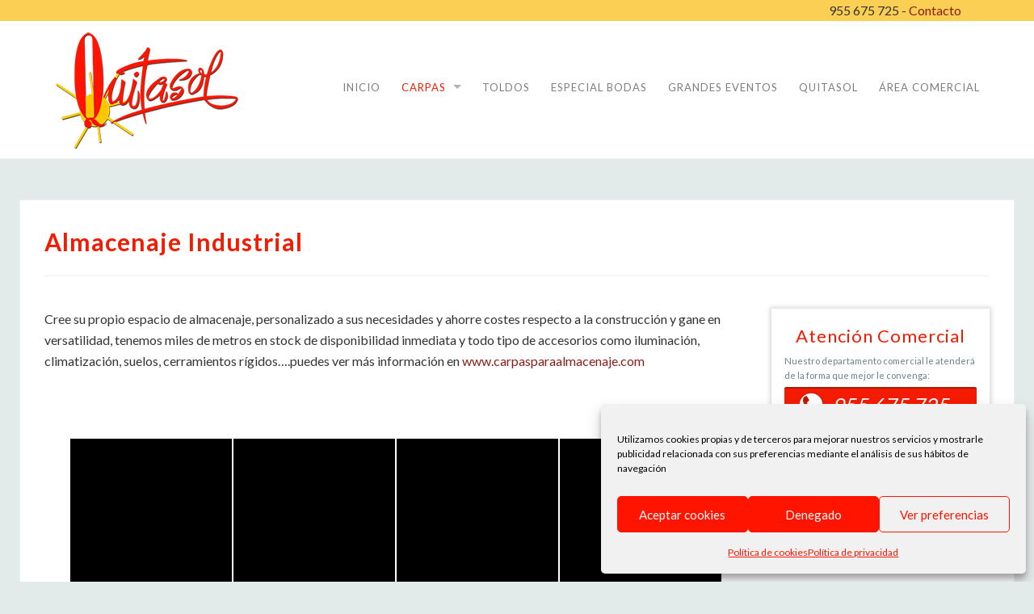

--- FILE ---
content_type: text/html; charset=UTF-8
request_url: https://www.quitasol.es/carpas/almacenaje-industrial/
body_size: 438091
content:

<!DOCTYPE html>
<html lang="es" class="no-js">
<head>
	<meta charset="UTF-8">
	<meta name="viewport" content="width=device-width">
	<link rel="profile" href="http://gmpg.org/xfn/11">
	
	<meta name='robots' content='index, follow, max-image-preview:large, max-snippet:-1, max-video-preview:-1' />

	<!-- This site is optimized with the Yoast SEO plugin v26.7 - https://yoast.com/wordpress/plugins/seo/ -->
	<title>Almacenaje Industrial - Quitasol</title>
	<link rel="canonical" href="https://www.quitasol.es/carpas/almacenaje-industrial/" />
	<meta property="og:locale" content="es_ES" />
	<meta property="og:type" content="article" />
	<meta property="og:title" content="Almacenaje Industrial - Quitasol" />
	<meta property="og:description" content="Cree su propio espacio de almacenaje, personalizado a sus necesidades y ahorre costes respecto a la construcción y gane en versatilidad, tenemos miles de metros en stock de disponibilidad inmediata y todo tipo de accesorios como iluminación, climatización, suelos, cerramientos rígidos&#8230;.puedes ver más información en www.carpasparaalmacenaje.com &nbsp;" />
	<meta property="og:url" content="https://www.quitasol.es/carpas/almacenaje-industrial/" />
	<meta property="og:site_name" content="Quitasol" />
	<meta property="article:publisher" content="https://www.facebook.com/Quitasol-562178333842550/" />
	<meta property="article:modified_time" content="2023-03-23T10:00:40+00:00" />
	<meta property="og:image" content="https://www.quitasol.es/wp-content/uploads/2016/06/imagencarrusel106.jpg" />
	<meta property="og:image:width" content="500" />
	<meta property="og:image:height" content="300" />
	<meta property="og:image:type" content="image/jpeg" />
	<meta name="twitter:card" content="summary_large_image" />
	<meta name="twitter:label1" content="Tiempo de lectura" />
	<meta name="twitter:data1" content="23 minutos" />
	<script type="application/ld+json" class="yoast-schema-graph">{"@context":"https://schema.org","@graph":[{"@type":"WebPage","@id":"https://www.quitasol.es/carpas/almacenaje-industrial/","url":"https://www.quitasol.es/carpas/almacenaje-industrial/","name":"Almacenaje Industrial - Quitasol","isPartOf":{"@id":"https://www.quitasol.es/#website"},"primaryImageOfPage":{"@id":"https://www.quitasol.es/carpas/almacenaje-industrial/#primaryimage"},"image":{"@id":"https://www.quitasol.es/carpas/almacenaje-industrial/#primaryimage"},"thumbnailUrl":"https://www.quitasol.es/wp-content/uploads/2016/06/imagencarrusel106.jpg","datePublished":"2016-06-20T09:56:29+00:00","dateModified":"2023-03-23T10:00:40+00:00","breadcrumb":{"@id":"https://www.quitasol.es/carpas/almacenaje-industrial/#breadcrumb"},"inLanguage":"es","potentialAction":[{"@type":"ReadAction","target":["https://www.quitasol.es/carpas/almacenaje-industrial/"]}]},{"@type":"ImageObject","inLanguage":"es","@id":"https://www.quitasol.es/carpas/almacenaje-industrial/#primaryimage","url":"https://www.quitasol.es/wp-content/uploads/2016/06/imagencarrusel106.jpg","contentUrl":"https://www.quitasol.es/wp-content/uploads/2016/06/imagencarrusel106.jpg","width":500,"height":300},{"@type":"BreadcrumbList","@id":"https://www.quitasol.es/carpas/almacenaje-industrial/#breadcrumb","itemListElement":[{"@type":"ListItem","position":1,"name":"Portada","item":"https://www.quitasol.es/"},{"@type":"ListItem","position":2,"name":"Carpas","item":"https://www.quitasol.es/carpas/"},{"@type":"ListItem","position":3,"name":"Almacenaje Industrial"}]},{"@type":"WebSite","@id":"https://www.quitasol.es/#website","url":"https://www.quitasol.es/","name":"Quitasol","description":"","publisher":{"@id":"https://www.quitasol.es/#organization"},"potentialAction":[{"@type":"SearchAction","target":{"@type":"EntryPoint","urlTemplate":"https://www.quitasol.es/?s={search_term_string}"},"query-input":{"@type":"PropertyValueSpecification","valueRequired":true,"valueName":"search_term_string"}}],"inLanguage":"es"},{"@type":"Organization","@id":"https://www.quitasol.es/#organization","name":"Toldos y Carpas Quitasol","url":"https://www.quitasol.es/","logo":{"@type":"ImageObject","inLanguage":"es","@id":"https://www.quitasol.es/#/schema/logo/image/","url":"https://www.quitasol.es/wp-content/uploads/2016/06/logo-quitasol2.png","contentUrl":"https://www.quitasol.es/wp-content/uploads/2016/06/logo-quitasol2.png","width":250,"height":150,"caption":"Toldos y Carpas Quitasol"},"image":{"@id":"https://www.quitasol.es/#/schema/logo/image/"},"sameAs":["https://www.facebook.com/Quitasol-562178333842550/","https://www.linkedin.com/company/quitasol"]}]}</script>
	<!-- / Yoast SEO plugin. -->


<link rel='dns-prefetch' href='//static.addtoany.com' />
<link rel='dns-prefetch' href='//fonts.googleapis.com' />
<link rel="alternate" type="application/rss+xml" title="Quitasol &raquo; Feed" href="https://www.quitasol.es/feed/" />
<link rel="alternate" type="application/rss+xml" title="Quitasol &raquo; Feed de los comentarios" href="https://www.quitasol.es/comments/feed/" />
<link rel="alternate" title="oEmbed (JSON)" type="application/json+oembed" href="https://www.quitasol.es/wp-json/oembed/1.0/embed?url=https%3A%2F%2Fwww.quitasol.es%2Fcarpas%2Falmacenaje-industrial%2F" />
<link rel="alternate" title="oEmbed (XML)" type="text/xml+oembed" href="https://www.quitasol.es/wp-json/oembed/1.0/embed?url=https%3A%2F%2Fwww.quitasol.es%2Fcarpas%2Falmacenaje-industrial%2F&#038;format=xml" />
<style id='wp-img-auto-sizes-contain-inline-css' type='text/css'>
img:is([sizes=auto i],[sizes^="auto," i]){contain-intrinsic-size:3000px 1500px}
/*# sourceURL=wp-img-auto-sizes-contain-inline-css */
</style>
<link rel='stylesheet' id='colorbox-theme12-css' href='https://www.quitasol.es/wp-content/plugins/jquery-colorbox/themes/theme12/colorbox.css?ver=4.6.2' type='text/css' media='screen' />
<style id='wp-emoji-styles-inline-css' type='text/css'>

	img.wp-smiley, img.emoji {
		display: inline !important;
		border: none !important;
		box-shadow: none !important;
		height: 1em !important;
		width: 1em !important;
		margin: 0 0.07em !important;
		vertical-align: -0.1em !important;
		background: none !important;
		padding: 0 !important;
	}
/*# sourceURL=wp-emoji-styles-inline-css */
</style>
<link rel='stylesheet' id='wp-block-library-css' href='https://www.quitasol.es/wp-includes/css/dist/block-library/style.min.css?ver=6.9' type='text/css' media='all' />
<style id='global-styles-inline-css' type='text/css'>
:root{--wp--preset--aspect-ratio--square: 1;--wp--preset--aspect-ratio--4-3: 4/3;--wp--preset--aspect-ratio--3-4: 3/4;--wp--preset--aspect-ratio--3-2: 3/2;--wp--preset--aspect-ratio--2-3: 2/3;--wp--preset--aspect-ratio--16-9: 16/9;--wp--preset--aspect-ratio--9-16: 9/16;--wp--preset--color--black: #000000;--wp--preset--color--cyan-bluish-gray: #abb8c3;--wp--preset--color--white: #ffffff;--wp--preset--color--pale-pink: #f78da7;--wp--preset--color--vivid-red: #cf2e2e;--wp--preset--color--luminous-vivid-orange: #ff6900;--wp--preset--color--luminous-vivid-amber: #fcb900;--wp--preset--color--light-green-cyan: #7bdcb5;--wp--preset--color--vivid-green-cyan: #00d084;--wp--preset--color--pale-cyan-blue: #8ed1fc;--wp--preset--color--vivid-cyan-blue: #0693e3;--wp--preset--color--vivid-purple: #9b51e0;--wp--preset--gradient--vivid-cyan-blue-to-vivid-purple: linear-gradient(135deg,rgb(6,147,227) 0%,rgb(155,81,224) 100%);--wp--preset--gradient--light-green-cyan-to-vivid-green-cyan: linear-gradient(135deg,rgb(122,220,180) 0%,rgb(0,208,130) 100%);--wp--preset--gradient--luminous-vivid-amber-to-luminous-vivid-orange: linear-gradient(135deg,rgb(252,185,0) 0%,rgb(255,105,0) 100%);--wp--preset--gradient--luminous-vivid-orange-to-vivid-red: linear-gradient(135deg,rgb(255,105,0) 0%,rgb(207,46,46) 100%);--wp--preset--gradient--very-light-gray-to-cyan-bluish-gray: linear-gradient(135deg,rgb(238,238,238) 0%,rgb(169,184,195) 100%);--wp--preset--gradient--cool-to-warm-spectrum: linear-gradient(135deg,rgb(74,234,220) 0%,rgb(151,120,209) 20%,rgb(207,42,186) 40%,rgb(238,44,130) 60%,rgb(251,105,98) 80%,rgb(254,248,76) 100%);--wp--preset--gradient--blush-light-purple: linear-gradient(135deg,rgb(255,206,236) 0%,rgb(152,150,240) 100%);--wp--preset--gradient--blush-bordeaux: linear-gradient(135deg,rgb(254,205,165) 0%,rgb(254,45,45) 50%,rgb(107,0,62) 100%);--wp--preset--gradient--luminous-dusk: linear-gradient(135deg,rgb(255,203,112) 0%,rgb(199,81,192) 50%,rgb(65,88,208) 100%);--wp--preset--gradient--pale-ocean: linear-gradient(135deg,rgb(255,245,203) 0%,rgb(182,227,212) 50%,rgb(51,167,181) 100%);--wp--preset--gradient--electric-grass: linear-gradient(135deg,rgb(202,248,128) 0%,rgb(113,206,126) 100%);--wp--preset--gradient--midnight: linear-gradient(135deg,rgb(2,3,129) 0%,rgb(40,116,252) 100%);--wp--preset--font-size--small: 13px;--wp--preset--font-size--medium: 20px;--wp--preset--font-size--large: 36px;--wp--preset--font-size--x-large: 42px;--wp--preset--spacing--20: 0.44rem;--wp--preset--spacing--30: 0.67rem;--wp--preset--spacing--40: 1rem;--wp--preset--spacing--50: 1.5rem;--wp--preset--spacing--60: 2.25rem;--wp--preset--spacing--70: 3.38rem;--wp--preset--spacing--80: 5.06rem;--wp--preset--shadow--natural: 6px 6px 9px rgba(0, 0, 0, 0.2);--wp--preset--shadow--deep: 12px 12px 50px rgba(0, 0, 0, 0.4);--wp--preset--shadow--sharp: 6px 6px 0px rgba(0, 0, 0, 0.2);--wp--preset--shadow--outlined: 6px 6px 0px -3px rgb(255, 255, 255), 6px 6px rgb(0, 0, 0);--wp--preset--shadow--crisp: 6px 6px 0px rgb(0, 0, 0);}:where(.is-layout-flex){gap: 0.5em;}:where(.is-layout-grid){gap: 0.5em;}body .is-layout-flex{display: flex;}.is-layout-flex{flex-wrap: wrap;align-items: center;}.is-layout-flex > :is(*, div){margin: 0;}body .is-layout-grid{display: grid;}.is-layout-grid > :is(*, div){margin: 0;}:where(.wp-block-columns.is-layout-flex){gap: 2em;}:where(.wp-block-columns.is-layout-grid){gap: 2em;}:where(.wp-block-post-template.is-layout-flex){gap: 1.25em;}:where(.wp-block-post-template.is-layout-grid){gap: 1.25em;}.has-black-color{color: var(--wp--preset--color--black) !important;}.has-cyan-bluish-gray-color{color: var(--wp--preset--color--cyan-bluish-gray) !important;}.has-white-color{color: var(--wp--preset--color--white) !important;}.has-pale-pink-color{color: var(--wp--preset--color--pale-pink) !important;}.has-vivid-red-color{color: var(--wp--preset--color--vivid-red) !important;}.has-luminous-vivid-orange-color{color: var(--wp--preset--color--luminous-vivid-orange) !important;}.has-luminous-vivid-amber-color{color: var(--wp--preset--color--luminous-vivid-amber) !important;}.has-light-green-cyan-color{color: var(--wp--preset--color--light-green-cyan) !important;}.has-vivid-green-cyan-color{color: var(--wp--preset--color--vivid-green-cyan) !important;}.has-pale-cyan-blue-color{color: var(--wp--preset--color--pale-cyan-blue) !important;}.has-vivid-cyan-blue-color{color: var(--wp--preset--color--vivid-cyan-blue) !important;}.has-vivid-purple-color{color: var(--wp--preset--color--vivid-purple) !important;}.has-black-background-color{background-color: var(--wp--preset--color--black) !important;}.has-cyan-bluish-gray-background-color{background-color: var(--wp--preset--color--cyan-bluish-gray) !important;}.has-white-background-color{background-color: var(--wp--preset--color--white) !important;}.has-pale-pink-background-color{background-color: var(--wp--preset--color--pale-pink) !important;}.has-vivid-red-background-color{background-color: var(--wp--preset--color--vivid-red) !important;}.has-luminous-vivid-orange-background-color{background-color: var(--wp--preset--color--luminous-vivid-orange) !important;}.has-luminous-vivid-amber-background-color{background-color: var(--wp--preset--color--luminous-vivid-amber) !important;}.has-light-green-cyan-background-color{background-color: var(--wp--preset--color--light-green-cyan) !important;}.has-vivid-green-cyan-background-color{background-color: var(--wp--preset--color--vivid-green-cyan) !important;}.has-pale-cyan-blue-background-color{background-color: var(--wp--preset--color--pale-cyan-blue) !important;}.has-vivid-cyan-blue-background-color{background-color: var(--wp--preset--color--vivid-cyan-blue) !important;}.has-vivid-purple-background-color{background-color: var(--wp--preset--color--vivid-purple) !important;}.has-black-border-color{border-color: var(--wp--preset--color--black) !important;}.has-cyan-bluish-gray-border-color{border-color: var(--wp--preset--color--cyan-bluish-gray) !important;}.has-white-border-color{border-color: var(--wp--preset--color--white) !important;}.has-pale-pink-border-color{border-color: var(--wp--preset--color--pale-pink) !important;}.has-vivid-red-border-color{border-color: var(--wp--preset--color--vivid-red) !important;}.has-luminous-vivid-orange-border-color{border-color: var(--wp--preset--color--luminous-vivid-orange) !important;}.has-luminous-vivid-amber-border-color{border-color: var(--wp--preset--color--luminous-vivid-amber) !important;}.has-light-green-cyan-border-color{border-color: var(--wp--preset--color--light-green-cyan) !important;}.has-vivid-green-cyan-border-color{border-color: var(--wp--preset--color--vivid-green-cyan) !important;}.has-pale-cyan-blue-border-color{border-color: var(--wp--preset--color--pale-cyan-blue) !important;}.has-vivid-cyan-blue-border-color{border-color: var(--wp--preset--color--vivid-cyan-blue) !important;}.has-vivid-purple-border-color{border-color: var(--wp--preset--color--vivid-purple) !important;}.has-vivid-cyan-blue-to-vivid-purple-gradient-background{background: var(--wp--preset--gradient--vivid-cyan-blue-to-vivid-purple) !important;}.has-light-green-cyan-to-vivid-green-cyan-gradient-background{background: var(--wp--preset--gradient--light-green-cyan-to-vivid-green-cyan) !important;}.has-luminous-vivid-amber-to-luminous-vivid-orange-gradient-background{background: var(--wp--preset--gradient--luminous-vivid-amber-to-luminous-vivid-orange) !important;}.has-luminous-vivid-orange-to-vivid-red-gradient-background{background: var(--wp--preset--gradient--luminous-vivid-orange-to-vivid-red) !important;}.has-very-light-gray-to-cyan-bluish-gray-gradient-background{background: var(--wp--preset--gradient--very-light-gray-to-cyan-bluish-gray) !important;}.has-cool-to-warm-spectrum-gradient-background{background: var(--wp--preset--gradient--cool-to-warm-spectrum) !important;}.has-blush-light-purple-gradient-background{background: var(--wp--preset--gradient--blush-light-purple) !important;}.has-blush-bordeaux-gradient-background{background: var(--wp--preset--gradient--blush-bordeaux) !important;}.has-luminous-dusk-gradient-background{background: var(--wp--preset--gradient--luminous-dusk) !important;}.has-pale-ocean-gradient-background{background: var(--wp--preset--gradient--pale-ocean) !important;}.has-electric-grass-gradient-background{background: var(--wp--preset--gradient--electric-grass) !important;}.has-midnight-gradient-background{background: var(--wp--preset--gradient--midnight) !important;}.has-small-font-size{font-size: var(--wp--preset--font-size--small) !important;}.has-medium-font-size{font-size: var(--wp--preset--font-size--medium) !important;}.has-large-font-size{font-size: var(--wp--preset--font-size--large) !important;}.has-x-large-font-size{font-size: var(--wp--preset--font-size--x-large) !important;}
/*# sourceURL=global-styles-inline-css */
</style>

<style id='classic-theme-styles-inline-css' type='text/css'>
/*! This file is auto-generated */
.wp-block-button__link{color:#fff;background-color:#32373c;border-radius:9999px;box-shadow:none;text-decoration:none;padding:calc(.667em + 2px) calc(1.333em + 2px);font-size:1.125em}.wp-block-file__button{background:#32373c;color:#fff;text-decoration:none}
/*# sourceURL=/wp-includes/css/classic-themes.min.css */
</style>
<link rel='stylesheet' id='contact-form-7-css' href='https://www.quitasol.es/wp-content/plugins/contact-form-7/includes/css/styles.css?ver=6.1.4' type='text/css' media='all' />
<link rel='stylesheet' id='fb-widget-frontend-style-css' href='https://www.quitasol.es/wp-content/plugins/facebook-pagelike-widget/assets/css/style.css?ver=1.0.0' type='text/css' media='all' />
<link rel='stylesheet' id='cmplz-general-css' href='https://www.quitasol.es/wp-content/plugins/complianz-gdpr/assets/css/cookieblocker.min.css?ver=1768210966' type='text/css' media='all' />
<link rel='stylesheet' id='minerts-fonts-css' href='https://fonts.googleapis.com/css?family=Lato%3A400%2C300%2C300italic%2C400italic%2C700&#038;subset=latin%2Clatin-ext' type='text/css' media='all' />
<link rel='stylesheet' id='ts-skeleton-css' href='https://www.quitasol.es/wp-content/themes/minerts/css/skeleton.css?ver=1.0' type='text/css' media='all' />
<link rel='stylesheet' id='owl-css' href='https://www.quitasol.es/wp-content/themes/minerts/css/owl.carousel.css?ver=1.3.3' type='text/css' media='all' />
<link rel='stylesheet' id='ts-style-css' href='https://www.quitasol.es/wp-content/themes/minerts/style.css?ver=6.9' type='text/css' media='all' />
<link rel='stylesheet' id='ts-layout-css' href='https://www.quitasol.es/wp-content/themes/minerts/css/layout.css?ver=2.6.0' type='text/css' media='all' />
<link rel='stylesheet' id='bones-stylesheet-css' href='https://www.quitasol.es/wp-content/themes/minerts/includes/css/style.css?ver=6.9' type='text/css' media='all' />
<link rel='stylesheet' id='wp-pagenavi-css' href='https://www.quitasol.es/wp-content/plugins/wp-pagenavi/pagenavi-css.css?ver=2.70' type='text/css' media='all' />
<link rel='stylesheet' id='addtoany-css' href='https://www.quitasol.es/wp-content/plugins/add-to-any/addtoany.min.css?ver=1.16' type='text/css' media='all' />
<script type="text/javascript" src="https://www.quitasol.es/wp-includes/js/jquery/jquery.min.js?ver=3.7.1" id="jquery-core-js"></script>
<script type="text/javascript" src="https://www.quitasol.es/wp-includes/js/jquery/jquery-migrate.min.js?ver=3.4.1" id="jquery-migrate-js"></script>
<script type="text/javascript" id="colorbox-js-extra">
/* <![CDATA[ */
var jQueryColorboxSettingsArray = {"jQueryColorboxVersion":"4.6.2","colorboxInline":"false","colorboxIframe":"false","colorboxGroupId":"","colorboxTitle":"","colorboxWidth":"false","colorboxHeight":"false","colorboxMaxWidth":"false","colorboxMaxHeight":"false","colorboxSlideshow":"true","colorboxSlideshowAuto":"false","colorboxScalePhotos":"false","colorboxPreloading":"false","colorboxOverlayClose":"false","colorboxLoop":"true","colorboxEscKey":"true","colorboxArrowKey":"true","colorboxScrolling":"true","colorboxOpacity":"0.85","colorboxTransition":"elastic","colorboxSpeed":"350","colorboxSlideshowSpeed":"2500","colorboxClose":"cerrar","colorboxNext":"siguiente","colorboxPrevious":"anterior","colorboxSlideshowStart":"comenzar slideshow","colorboxSlideshowStop":"parar slideshow","colorboxCurrent":"{current} de {total} im\u00e1genes","colorboxXhrError":"This content failed to load.","colorboxImgError":"This image failed to load.","colorboxImageMaxWidth":"false","colorboxImageMaxHeight":"false","colorboxImageHeight":"false","colorboxImageWidth":"false","colorboxLinkHeight":"false","colorboxLinkWidth":"false","colorboxInitialHeight":"100","colorboxInitialWidth":"300","autoColorboxJavaScript":"","autoHideFlash":"true","autoColorbox":"","autoColorboxGalleries":"true","addZoomOverlay":"","useGoogleJQuery":"","colorboxAddClassToLinks":""};
//# sourceURL=colorbox-js-extra
/* ]]> */
</script>
<script type="text/javascript" src="https://www.quitasol.es/wp-content/plugins/jquery-colorbox/js/jquery.colorbox-min.js?ver=1.4.33" id="colorbox-js"></script>
<script type="text/javascript" src="https://www.quitasol.es/wp-content/plugins/jquery-colorbox/js/jquery-colorbox-wrapper-min.js?ver=4.6.2" id="colorbox-wrapper-js"></script>
<script type="text/javascript" id="addtoany-core-js-before">
/* <![CDATA[ */
window.a2a_config=window.a2a_config||{};a2a_config.callbacks=[];a2a_config.overlays=[];a2a_config.templates={};a2a_localize = {
	Share: "Compartir",
	Save: "Guardar",
	Subscribe: "Suscribir",
	Email: "Correo electrónico",
	Bookmark: "Marcador",
	ShowAll: "Mostrar todo",
	ShowLess: "Mostrar menos",
	FindServices: "Encontrar servicio(s)",
	FindAnyServiceToAddTo: "Encuentra al instante cualquier servicio para añadir a",
	PoweredBy: "Funciona con",
	ShareViaEmail: "Compartir por correo electrónico",
	SubscribeViaEmail: "Suscribirse a través de correo electrónico",
	BookmarkInYourBrowser: "Añadir a marcadores de tu navegador",
	BookmarkInstructions: "Presiona «Ctrl+D» o «\u2318+D» para añadir esta página a marcadores",
	AddToYourFavorites: "Añadir a tus favoritos",
	SendFromWebOrProgram: "Enviar desde cualquier dirección o programa de correo electrónico ",
	EmailProgram: "Programa de correo electrónico",
	More: "Más&#8230;",
	ThanksForSharing: "¡Gracias por compartir!",
	ThanksForFollowing: "¡Gracias por seguirnos!"
};


//# sourceURL=addtoany-core-js-before
/* ]]> */
</script>
<script type="text/javascript" defer src="https://static.addtoany.com/menu/page.js" id="addtoany-core-js"></script>
<script type="text/javascript" defer src="https://www.quitasol.es/wp-content/plugins/add-to-any/addtoany.min.js?ver=1.1" id="addtoany-jquery-js"></script>
<link rel="https://api.w.org/" href="https://www.quitasol.es/wp-json/" /><link rel="alternate" title="JSON" type="application/json" href="https://www.quitasol.es/wp-json/wp/v2/pages/68" /><link rel="EditURI" type="application/rsd+xml" title="RSD" href="https://www.quitasol.es/xmlrpc.php?rsd" />
<meta name="generator" content="WordPress 6.9" />
<link rel='shortlink' href='https://www.quitasol.es/?p=68' />
			<style>.cmplz-hidden {
					display: none !important;
				}</style>		<style type="text/css" id="wp-custom-css">
			@media only screen and (max-width: 767px) {
	.theme-default .nivo-caption {
		transform: none;
		padding: 10px;		
		font-size: 12px;
		bottom: 0;
		left: 0;
		right: 0;
		background-color: rgba(0,0,0,0.6)
	}
}

.wpcf7-captchac{
	width:12%;
}

.captcha-contacto .wpcf7-captchac{
	width:20%;
}


/* Plugin facebook, galeria*/

.fts-likes-shares-etc-wrap{display:none !important;}

.fts-jal-fb-user-name{display:none !important;}
.fts-jal-fb-post-time{display:none !important;}
.fts-jal-fb-description{display:none !important;}

.fts-jal-fb-description-wrap a{width:200px;height:200px;}

.fts-fb-album-view-link a{color:transparent !important;}
.fts-fb-album-view-link a:hover{color:transparent!important;}


/* Plugin facebook, pop up*/

.page .fts-popup-half { width: 100%}
.page .fts-facebook-popup .fts-popup-second-half { display: none;}

.fts-slicker-facebook-photos {
	display: flex;
	flex-wrap: wrap-reverse!important;
	justify-content: center!important;	
}

.fpf-gallery .gallery-item .gallery-icon .fbPhoto img {
	  image-rendering: optimizeQuality;
    display: inline;
    width: 250px;
}

.mfp-img {
	height: 500px!important;
}



		</style>
		<style id="kirki-inline-styles">.pagetitle, h1, h2, h3, h4, h5, h6, .widget-title, #sidebar .widget-title, .entry-title, .entry-title a, .entry-title a:visited, .ts-recentpost-widget .recent-title, .ts-recentpost-widget .recent-title a, .ts-testimonial-widget .testi-user-wrap .testi-title, #featurescontent .features-header .entry-title, #featurescontent .features-header .entry-title a, .ts-portfolio-title, .ts-portfolio-title a.title-link{color:#F51B00;}body, .wp-pagenavi .pages{color:#343333;}a, .ts-recentpost-widget .recent-title a:hover, #featurescontent .features-header .entry-title a:hover, .articlecontainer .entry-title a:hover, .ts-portfolio-filter ul li:focus, .ts-portfolio-filter ul li:hover, .ts-portfolio-filter ul li.filter.active, .ts-portfolio-title a.title-link:hover, .comment-metadata a, .pingback .comment-edit-link, .comment-reply-link, article .fn{color:#891F1B;}.widget_calendar tbody a{background:#891F1B;}a:hover, a:focus, a:active, a:visited:hover, a:visited:focus, a:visited:active, .posttitle a:hover, .entry-utility a:hover, .entry-utility a:visited:hover, #sidebar li a:hover, #sidebar li li a:hover, #sidebar li li a.current, .comment-reply-link:hover, .comment-reply-link:focus, .comment-metadata a.date:hover, .comment-metadata a:hover, .comment-metadata a:focus, .pingback .comment-edit-link:hover, .pingback .comment-edit-link:focus{color:#6c8088;}.widget_calendar tbody a:hover, .widget_calendar tbody a:focus{background:#6c8088;}.sf-menu a, #top-nav-wrap .sf-menu .current_page_item ul li a, #top-nav-wrap .sf-menu .current-menu-item ul li a, #top-nav-wrap .sf-menu .current-menu-ancestor ul li a, #top-nav-wrap .sf-menu .current_page_ancestor ul li a, #top-nav-wrap .sf-menu .current-cat ul li a{color:#7E7D7C;}.sf-menu a:hover, #top-nav-wrap .sf-menu li.current-menu-ancestor a, #top-nav-wrap .sf-menu li.current_page_ancestor a, #top-nav-wrap .sf-menu .current_page_item a, #top-nav-wrap .sf-menu .current_page_ancestor a, #top-nav-wrap .sf-menu .current-menu-item a, #top-nav-wrap .sf-menu .current-cat a, #top-nav-wrap .sf-menu li .current_page_item a, #top-nav-wrap .sf-menu li .current_page_item a:hover, #top-nav-wrap .sf-menu li .current-menu-item a, #top-nav-wrap .sf-menu li .current-menu-item a:hover, #top-nav-wrap .sf-menu li .current-cat a, #top-nav-wrap .sf-menu li .current-cat a:hover, #top-nav-wrap .sf-menu .current_page_item ul li a:hover, #top-nav-wrap .sf-menu .current-menu-item ul li a:hover, #top-nav-wrap .sf-menu .current-menu-ancestor ul li a:hover, #top-nav-wrap .sf-menu .current_page_ancestor ul li a:hover, #top-nav-wrap .sf-menu .current-menu-ancestor ul .current_page_item a, #top-nav-wrap .sf-menu .current_page_ancestor ul .current-menu-item a, #top-nav-wrap .sf-menu .current-cat ul li a:hover{color:#F51B00;}body{background:#E3EAEA;}#bodychild{border-top-color:#E3EAEA;}#outerfootersidebar h1,#outerfootersidebar h2, #outerfootersidebar h3, #outerfootersidebar h4, #outerfootersidebar h5, #outerfootersidebar h6, #footersidebar .widget-title, #footer, #footer a, #footer a:visited{color:#222222;}#footersidebar li a, #footersidebar li a:visited, #footer .copyrighttext a{color:#ec971f;}#footersidebar li a:hover, #footer a:hover, #footer .copyrighttext a:hover{color:#6c8088;}#footersidebar, #footersidebar p{color:#6c8088;}#slider .camera_caption > div{background:rgba(236,151,31,0.8);}#slider .slider-title, #slider .slider-title a{color:#ffffff;}.button, button, input[type="submit"], input[type="reset"], input[type="button"], .button:hover, button:hover, button:focus, input[type="button"]:hover, input[type="button"]:focus, input[type="reset"]:hover, input[type="reset"]:focus, input[type="submit"]:hover, input[type="submit"]:focus{color:#ffffff;}.button, button, input[type="submit"], input[type="reset"], input[type="button"]{background:#6c8088;}.button:hover, button:hover, button:focus, input[type="button"]:hover, input[type="button"]:focus, input[type="reset"]:hover, input[type="reset"]:focus, input[type="submit"]:hover, input[type="submit"]:focus{background:#666666;}.page-numbers a, .page-numbers span, div.wp-pagenavi a, div.wp-pagenavi a:visited{color:#6c8088;background:#f1f6f9;}div.wp-pagenavi a:hover, div.wp-pagenavi span.current, ul.page-numbers li a:hover, .page-numbers.current, .page-numbers.current:hover{color:#ffffff;background:#666666;}</style>    

<style type="text/css">
  .wpcf7-mail-sent-ok{display: none !important;}
</style>
<script type="text/plain" data-service="google-analytics" data-category="statistics">
  (function(i,s,o,g,r,a,m){i['GoogleAnalyticsObject']=r;i[r]=i[r]||function(){
  (i[r].q=i[r].q||[]).push(arguments)},i[r].l=1*new Date();a=s.createElement(o),
  m=s.getElementsByTagName(o)[0];a.async=1;a.src=g;m.parentNode.insertBefore(a,m)
  })(window,document,'script','https://www.google-analytics.com/analytics.js','ga');

  ga('create', 'UA-56216745-1', 'auto');
  ga('send', 'pageview');
</script>
  <link rel="shortcut icon" type="image/x-icon" href="https://www.quitasol.es/wp-content/themes/minerts/images/favicon.ico">
<link rel='stylesheet' id='fts-feed-styles-css' href='https://www.quitasol.es/wp-content/plugins/feed-them-social/includes/feeds/css/styles.min.css?ver=4.4.0' type='text/css' media='all' />
<link rel='stylesheet' id='fts-popup-css' href='https://www.quitasol.es/wp-content/plugins/feed-them-social/includes/feeds/css/magnific-popup.min.css?ver=4.4.0' type='text/css' media='' />
<link rel='stylesheet' id='joinchat-css' href='https://www.quitasol.es/wp-content/plugins/creame-whatsapp-me/public/css/joinchat.min.css?ver=6.0.9' type='text/css' media='all' />
<style id='joinchat-inline-css' type='text/css'>
.joinchat{--ch:142;--cs:70%;--cl:49%;--bw:1}
/*# sourceURL=joinchat-inline-css */
</style>
</head>

<body data-cmplz=1 class="wp-singular page-template-default page page-id-68 page-child parent-pageid-8 wp-custom-logo wp-theme-minerts metaslider-plugin">

<div id="bodychild">
    <div class="top-contacto"><div class="container"><i class="fa fa-phone"></i> 955 675 725 - <a href="/contacto">Contacto</a></div></div>
	<div id="outercontainer">
    
        <!-- HEADER -->
        <div id="outerheader">
        	<div id="headercontainer">
                <div class="container">
                    <header id="top">
                        
                            <div id="logo">
                            	<a href="https://www.quitasol.es/" class="custom-logo-link" rel="home"><img width="250" height="150" src="https://www.quitasol.es/wp-content/uploads/2016/06/cropped-logo-quitasol2-1.png" class="custom-logo colorbox-68 " alt="Quitasol" decoding="async" /></a> 
                            </div>
                            <section id="navigation">
                                <nav id="top-nav-wrap">
                                    <div class="menu-menu-principal-container"><ul id="menu-menu-principal" class="sf-menu"><li id="menu-item-34" class="menu-item menu-item-type-post_type menu-item-object-page menu-item-home menu-item-34"><a href="https://www.quitasol.es/">Inicio</a></li>
<li id="menu-item-11" class="menu-item menu-item-type-post_type menu-item-object-page current-page-ancestor current-menu-ancestor current-menu-parent current-page-parent current_page_parent current_page_ancestor menu-item-has-children menu-item-11"><a href="https://www.quitasol.es/carpas/">Carpas</a>
<ul class="sub-menu">
	<li id="menu-item-101" class="menu-item menu-item-type-post_type menu-item-object-page menu-item-101"><a href="https://www.quitasol.es/carpas/eventos-corporativos/">Eventos Corporativos</a></li>
	<li id="menu-item-100" class="menu-item menu-item-type-post_type menu-item-object-page menu-item-100"><a href="https://www.quitasol.es/carpas/celebraciones/">Celebraciones</a></li>
	<li id="menu-item-102" class="menu-item menu-item-type-post_type menu-item-object-page current-menu-item page_item page-item-68 current_page_item menu-item-102"><a href="https://www.quitasol.es/carpas/almacenaje-industrial/" aria-current="page">Almacenaje Industrial</a></li>
	<li id="menu-item-638" class="menu-item menu-item-type-post_type menu-item-object-page menu-item-638"><a href="https://www.quitasol.es/carpas/carpas-tensadas/">Carpas tensadas</a></li>
	<li id="menu-item-107" class="menu-item menu-item-type-post_type menu-item-object-page menu-item-107"><a href="https://www.quitasol.es/carpas/ferias/">Ferias</a></li>
	<li id="menu-item-97" class="menu-item menu-item-type-post_type menu-item-object-page menu-item-97"><a href="https://www.quitasol.es/carpas/accesorios/">Accesorios</a></li>
	<li id="menu-item-96" class="menu-item menu-item-type-post_type menu-item-object-page menu-item-96"><a href="https://www.quitasol.es/carpas/fabricacion-a-medida/">Fabricación a medida</a></li>
</ul>
</li>
<li id="menu-item-24" class="menu-item menu-item-type-post_type menu-item-object-page menu-item-24"><a href="https://www.quitasol.es/toldos/">Toldos</a></li>
<li id="menu-item-814" class="menu-item menu-item-type-post_type menu-item-object-page menu-item-814"><a href="https://www.quitasol.es/especial-bodas/">Especial Bodas</a></li>
<li id="menu-item-22" class="menu-item menu-item-type-post_type menu-item-object-page menu-item-22"><a href="https://www.quitasol.es/grandes-eventos/">Grandes Eventos</a></li>
<li id="menu-item-308" class="menu-item menu-item-type-post_type menu-item-object-page menu-item-308"><a href="https://www.quitasol.es/quitasol/">Quitasol</a></li>
<li id="menu-item-169" class="menu-item menu-item-type-post_type menu-item-object-page menu-item-169"><a href="https://www.quitasol.es/area-comercial/">ÁREA COMERCIAL</a></li>
</ul></div>                                </nav><!-- nav -->	
                                <div class="clear"></div>
                            </section>

                        <div class="clear"></div>
                    </header>
                </div>
                <div class="clear"></div>
            </div>
		</div>
        <!-- END HEADER -->

							

<!-- MAIN CONTENT -->
<div id="maincontent" class="site-content">
<div class="container">
    <div class="row">
    <div class="maincontent-wrapper">
    	<div class="twelve columns">
            <header class="page-title-header">
               <h1 class="page-title">Almacenaje Industrial</h1>           </header><!-- .entry-header --> 
        </div>
        <div class="clear"></div>
            
       <section id="primary" class="content-area nine columns">
            <main id="main" class="site-main page" role="main">
    
            
<article id="post-68" class="post-68 page type-page status-publish has-post-thumbnail hentry">
	<div class="entry-content">

		<p>Cree su propio espacio de almacenaje, personalizado a sus necesidades y ahorre costes respecto a la construcción y gane en versatilidad, tenemos miles de metros en stock de disponibilidad inmediata y todo tipo de accesorios como iluminación, climatización, suelos, cerramientos rígidos&#8230;.puedes ver más información en <a href="http://www.carpasparaalmacenaje.com/" target="_blank" rel="noopener noreferrer">www.carpasparaalmacenaje.com</a></p>
<p>&nbsp;</p>
        <style type="text/css">
                .fts-facebook-add-more-posts-notice {
            display: none !important;
        }
                .fts-fb-load-more-wrapper .fts-fb-load-more {
            background: #f0f0f0 !important;
        }
                .fts-fb-load-more-wrapper .fts-fb-load-more {
            color: #000 !important;
        }
                .fts-fb-load-more-wrapper .fts-fb-spinner > div {
            background: #000 !important;
        }
        
        </style><div class="fts-jal-fb-header"><div class="fts-jal-fb-group-header-desc"></div></div><div class="fts-slicker-facebook-photos fts-slicker-facebook-albums popup-gallery-fb feed_dynamic_classdajowfvtub_album_photos"><div class='fts-fb-photo-post-wrap fts-jal-single-fb-post' style="text-align:center; width:200px !important; height:200px!important; margin:1px!important"><div  class="fts-jal-fb-right-wrap"><div class="fts-jal-fb-top-wrap "><div class="fts-jal-fb-user-thumb"><a href="https://www.facebook.com/562178333842550" target="_blank" rel="noreferrer"><img decoding="async" border="0" alt="Quitasol" src="https://scontent-bru2-1.xx.fbcdn.net/v/t39.30808-1/294907630_403945371715864_8612296306743072705_n.png?stp=cp0_dst-png_s50x50&amp;_nc_cat=105&amp;ccb=1-7&amp;_nc_sid=f907e8&amp;_nc_ohc=EfLG6EVJC0AQ7kNvwEsA8lh&amp;_nc_oc=AdkjWUrYhzR98Ioim7h0RTPBTQvgthzX8s2wvfsvOquhMp_PHmUpobXXQKSiehJFXLo&amp;_nc_zt=24&amp;_nc_ht=scontent-bru2-1.xx&amp;edm=AJdBtusEAAAA&amp;_nc_gid=2kSkBZIHJIrHptZ7lhRI2g&amp;_nc_tpa=Q5bMBQHeL3NBsTaSo33pdKDS4WvNRMk0e6xPr2ppSnKFiydwTwyvUfFqK0L1Rj3SQ4n0KPJ8biMHEhP9Kg&amp;oh=00_AfraUM0OTS1l4MUgHbBBfzeaxxEDMX25i-KbxJlJ5mWIaA&amp;oe=697C1D41"/></a></div><span class="fts-jal-fb-user-name"><a href="https://www.facebook.com/562178333842550" target="_blank" rel="noreferrer">Quitasol</a></span><span class="fts-jal-fb-post-time">12 years ago</span><div class="fts-clear"></div><div class="fts-jal-fb-description-wrap"><div class="jal-fb-caption"></div><div class="fts-jal-fb-description"></div><div class="fts-jal-fb-description"></div><div class="fts-fb-caption fts-fb-album-view-link"><a href="https://scontent-bru2-1.xx.fbcdn.net/v/t39.30808-6/462747107_8594862623907374_1982190839039308550_n.jpg?_nc_cat=104&#038;ccb=1-7&#038;_nc_sid=092336&#038;_nc_ohc=2B4rq_TZ81kQ7kNvwGBAfsK&#038;_nc_oc=AdkPed2-Zty7Mc94C6nJ1KaRiOtFOeE1bAUE8Ufnnvy5i508DK2QE5LLL6MhwNPOPzY&#038;_nc_zt=23&#038;_nc_ht=scontent-bru2-1.xx&#038;edm=AC7C4-wEAAAA&#038;_nc_gid=lsGozZSJHhTOOaMKPVhlMA&#038;_nc_tpa=Q5bMBQGpQQtSy7BWSWw7xvd3f45kenPzDA-jf_OPNM8KuUWONLAP9lXJ3cgDOoh5uMnLt3upXl5eBWX0fg&#038;oh=00_Afqw3vu98Kfc9MOjic9BFdsssbz5lEQwq1NseE4fDcNUrQ&#038;oe=697C3587" class="fts-view-album-photos-large" target="_blank" rel="noreferrer">Ver Foto</a></div><div class="fts-clear"></div></div></div><div class="fts-jal-fb-link-wrap fts-album-photos-wrap" style="line-height:200px !important;"><a href="https://www.facebook.com/photo.php?fbid=564030473657336&#038;set=a.564030436990673&#038;type=3" target="_blank" rel="noreferrer" class="fts-jal-fb-picture album-photo-fts" style="width:200px;height:200px;background-image:url(https://scontent-bru2-1.xx.fbcdn.net/v/t39.30808-6/462747107_8594862623907374_1982190839039308550_n.jpg?_nc_cat=104&#038;ccb=1-7&#038;_nc_sid=092336&#038;_nc_ohc=2B4rq_TZ81kQ7kNvwGBAfsK&#038;_nc_oc=AdkPed2-Zty7Mc94C6nJ1KaRiOtFOeE1bAUE8Ufnnvy5i508DK2QE5LLL6MhwNPOPzY&#038;_nc_zt=23&#038;_nc_ht=scontent-bru2-1.xx&#038;edm=AC7C4-wEAAAA&#038;_nc_gid=lsGozZSJHhTOOaMKPVhlMA&#038;_nc_tpa=Q5bMBQGpQQtSy7BWSWw7xvd3f45kenPzDA-jf_OPNM8KuUWONLAP9lXJ3cgDOoh5uMnLt3upXl5eBWX0fg&#038;oh=00_Afqw3vu98Kfc9MOjic9BFdsssbz5lEQwq1NseE4fDcNUrQ&#038;oe=697C3587);"></a><div class="slicker-facebook-album-photoshadow"></div><div class="fts-clear"></div></div><div class="fts-fb-comments-wrap"></div><!-- END Comments Wrap --><div class="fts-clear"></div></div><div class="fts-likes-shares-etc-wrap"><a href="https://www.facebook.com/photo.php?fbid=564030473657336&#038;set=a.564030436990673&#038;type=3" target="_blank" rel="noreferrer" class="fts-jal-fb-see-more"><span class="fts-count-wrap fts-likes-wrap"></span><span class="fts-count-wrap fts-comments-wrap"></span><span class="fts-count-wrap fts-shares-wrap"></span><span class="fts-view-on-facebook">View on Facebook</span></a></div><div class="fts-clear"></div></div><div class='fts-fb-photo-post-wrap fts-jal-single-fb-post' style="text-align:center; width:200px !important; height:200px!important; margin:1px!important"><div  class="fts-jal-fb-right-wrap"><div class="fts-jal-fb-top-wrap "><div class="fts-jal-fb-user-thumb"><a href="https://www.facebook.com/562178333842550" target="_blank" rel="noreferrer"><img decoding="async" border="0" alt="Quitasol" src="https://scontent-bru2-1.xx.fbcdn.net/v/t39.30808-1/294907630_403945371715864_8612296306743072705_n.png?stp=cp0_dst-png_s50x50&amp;_nc_cat=105&amp;ccb=1-7&amp;_nc_sid=f907e8&amp;_nc_ohc=EfLG6EVJC0AQ7kNvwEsA8lh&amp;_nc_oc=AdkjWUrYhzR98Ioim7h0RTPBTQvgthzX8s2wvfsvOquhMp_PHmUpobXXQKSiehJFXLo&amp;_nc_zt=24&amp;_nc_ht=scontent-bru2-1.xx&amp;edm=AJdBtusEAAAA&amp;_nc_gid=2kSkBZIHJIrHptZ7lhRI2g&amp;_nc_tpa=Q5bMBQHeL3NBsTaSo33pdKDS4WvNRMk0e6xPr2ppSnKFiydwTwyvUfFqK0L1Rj3SQ4n0KPJ8biMHEhP9Kg&amp;oh=00_AfraUM0OTS1l4MUgHbBBfzeaxxEDMX25i-KbxJlJ5mWIaA&amp;oe=697C1D41"/></a></div><span class="fts-jal-fb-user-name"><a href="https://www.facebook.com/562178333842550" target="_blank" rel="noreferrer">Quitasol</a></span><span class="fts-jal-fb-post-time">12 years ago</span><div class="fts-clear"></div><div class="fts-jal-fb-description-wrap"><div class="jal-fb-caption"></div><div class="fts-jal-fb-description"></div><div class="fts-jal-fb-description"></div><div class="fts-fb-caption fts-fb-album-view-link"><a href="https://scontent-bru2-1.xx.fbcdn.net/v/t39.30808-6/462762331_8594862613907375_7457245869380697464_n.jpg?_nc_cat=106&#038;ccb=1-7&#038;_nc_sid=092336&#038;_nc_ohc=Y4mHaF1YM88Q7kNvwE_vCNF&#038;_nc_oc=AdlrEKZQHtuEz_H89w94FauV-AeK4ZW0sP8VcdHyQUotwiW7eDWo_KxROt9wOhGNmYQ&#038;_nc_zt=23&#038;_nc_ht=scontent-bru2-1.xx&#038;edm=AC7C4-wEAAAA&#038;_nc_gid=lsGozZSJHhTOOaMKPVhlMA&#038;_nc_tpa=Q5bMBQEaithx5Erm3YLMLoKY6uCfs4ZTfpoRjlxtd8Z5VzAJFdHvDSmAu9SkEv8YB7fMSdoWwnX1X9VNSg&#038;oh=00_AfoT0cMIBH61zW00i6wEpO7Ozy2iyM5eknsaeMahbeC79w&#038;oe=697C20C5" class="fts-view-album-photos-large" target="_blank" rel="noreferrer">Ver Foto</a></div><div class="fts-clear"></div></div></div><div class="fts-jal-fb-link-wrap fts-album-photos-wrap" style="line-height:200px !important;"><a href="https://www.facebook.com/photo.php?fbid=564030480324002&#038;set=a.564030436990673&#038;type=3" target="_blank" rel="noreferrer" class="fts-jal-fb-picture album-photo-fts" style="width:200px;height:200px;background-image:url(https://scontent-bru2-1.xx.fbcdn.net/v/t39.30808-6/462762331_8594862613907375_7457245869380697464_n.jpg?_nc_cat=106&#038;ccb=1-7&#038;_nc_sid=092336&#038;_nc_ohc=Y4mHaF1YM88Q7kNvwE_vCNF&#038;_nc_oc=AdlrEKZQHtuEz_H89w94FauV-AeK4ZW0sP8VcdHyQUotwiW7eDWo_KxROt9wOhGNmYQ&#038;_nc_zt=23&#038;_nc_ht=scontent-bru2-1.xx&#038;edm=AC7C4-wEAAAA&#038;_nc_gid=lsGozZSJHhTOOaMKPVhlMA&#038;_nc_tpa=Q5bMBQEaithx5Erm3YLMLoKY6uCfs4ZTfpoRjlxtd8Z5VzAJFdHvDSmAu9SkEv8YB7fMSdoWwnX1X9VNSg&#038;oh=00_AfoT0cMIBH61zW00i6wEpO7Ozy2iyM5eknsaeMahbeC79w&#038;oe=697C20C5);"></a><div class="slicker-facebook-album-photoshadow"></div><div class="fts-clear"></div></div><div class="fts-fb-comments-wrap"></div><!-- END Comments Wrap --><div class="fts-clear"></div></div><div class="fts-likes-shares-etc-wrap"><a href="https://www.facebook.com/photo.php?fbid=564030480324002&#038;set=a.564030436990673&#038;type=3" target="_blank" rel="noreferrer" class="fts-jal-fb-see-more"><span class="fts-count-wrap fts-likes-wrap"></span><span class="fts-count-wrap fts-comments-wrap"></span><span class="fts-count-wrap fts-shares-wrap"></span><span class="fts-view-on-facebook">View on Facebook</span></a></div><div class="fts-clear"></div></div><div class='fts-fb-photo-post-wrap fts-jal-single-fb-post' style="text-align:center; width:200px !important; height:200px!important; margin:1px!important"><div  class="fts-jal-fb-right-wrap"><div class="fts-jal-fb-top-wrap "><div class="fts-jal-fb-user-thumb"><a href="https://www.facebook.com/562178333842550" target="_blank" rel="noreferrer"><img decoding="async" border="0" alt="Quitasol" src="https://scontent-bru2-1.xx.fbcdn.net/v/t39.30808-1/294907630_403945371715864_8612296306743072705_n.png?stp=cp0_dst-png_s50x50&amp;_nc_cat=105&amp;ccb=1-7&amp;_nc_sid=f907e8&amp;_nc_ohc=EfLG6EVJC0AQ7kNvwEsA8lh&amp;_nc_oc=AdkjWUrYhzR98Ioim7h0RTPBTQvgthzX8s2wvfsvOquhMp_PHmUpobXXQKSiehJFXLo&amp;_nc_zt=24&amp;_nc_ht=scontent-bru2-1.xx&amp;edm=AJdBtusEAAAA&amp;_nc_gid=2kSkBZIHJIrHptZ7lhRI2g&amp;_nc_tpa=Q5bMBQHeL3NBsTaSo33pdKDS4WvNRMk0e6xPr2ppSnKFiydwTwyvUfFqK0L1Rj3SQ4n0KPJ8biMHEhP9Kg&amp;oh=00_AfraUM0OTS1l4MUgHbBBfzeaxxEDMX25i-KbxJlJ5mWIaA&amp;oe=697C1D41"/></a></div><span class="fts-jal-fb-user-name"><a href="https://www.facebook.com/562178333842550" target="_blank" rel="noreferrer">Quitasol</a></span><span class="fts-jal-fb-post-time">12 years ago</span><div class="fts-clear"></div><div class="fts-jal-fb-description-wrap"><div class="jal-fb-caption"></div><div class="fts-jal-fb-description"></div><div class="fts-jal-fb-description"></div><div class="fts-fb-caption fts-fb-album-view-link"><a href="https://scontent-bru2-1.xx.fbcdn.net/v/t39.30808-6/462746275_8594862837240686_4487168361988009616_n.jpg?_nc_cat=110&#038;ccb=1-7&#038;_nc_sid=092336&#038;_nc_ohc=omvRur4XtboQ7kNvwFt_83u&#038;_nc_oc=Adns_XzU81LArVNSszapcRP5CsS3NmV9b_vXpMsePLdjfPFNhFfbbqY73ki7bMUxRmY&#038;_nc_zt=23&#038;_nc_ht=scontent-bru2-1.xx&#038;edm=AC7C4-wEAAAA&#038;_nc_gid=lsGozZSJHhTOOaMKPVhlMA&#038;_nc_tpa=Q5bMBQEV6Y5dsXCD0xtCwbTWMsISQqlsng557tmLAwZO1YSaDr_rr4YkBEn1tdFrlsqfPQUJTzndxlY9nQ&#038;oh=00_Afp0oqyAFpvUC7aAA_D4nADyp1NxoFiIoW2JgUDgtap97g&#038;oe=697C3A96" class="fts-view-album-photos-large" target="_blank" rel="noreferrer">Ver Foto</a></div><div class="fts-clear"></div></div></div><div class="fts-jal-fb-link-wrap fts-album-photos-wrap" style="line-height:200px !important;"><a href="https://www.facebook.com/photo.php?fbid=564030493657334&#038;set=a.564030436990673&#038;type=3" target="_blank" rel="noreferrer" class="fts-jal-fb-picture album-photo-fts" style="width:200px;height:200px;background-image:url(https://scontent-bru2-1.xx.fbcdn.net/v/t39.30808-6/462746275_8594862837240686_4487168361988009616_n.jpg?_nc_cat=110&#038;ccb=1-7&#038;_nc_sid=092336&#038;_nc_ohc=omvRur4XtboQ7kNvwFt_83u&#038;_nc_oc=Adns_XzU81LArVNSszapcRP5CsS3NmV9b_vXpMsePLdjfPFNhFfbbqY73ki7bMUxRmY&#038;_nc_zt=23&#038;_nc_ht=scontent-bru2-1.xx&#038;edm=AC7C4-wEAAAA&#038;_nc_gid=lsGozZSJHhTOOaMKPVhlMA&#038;_nc_tpa=Q5bMBQEV6Y5dsXCD0xtCwbTWMsISQqlsng557tmLAwZO1YSaDr_rr4YkBEn1tdFrlsqfPQUJTzndxlY9nQ&#038;oh=00_Afp0oqyAFpvUC7aAA_D4nADyp1NxoFiIoW2JgUDgtap97g&#038;oe=697C3A96);"></a><div class="slicker-facebook-album-photoshadow"></div><div class="fts-clear"></div></div><div class="fts-fb-comments-wrap"></div><!-- END Comments Wrap --><div class="fts-clear"></div></div><div class="fts-likes-shares-etc-wrap"><a href="https://www.facebook.com/photo.php?fbid=564030493657334&#038;set=a.564030436990673&#038;type=3" target="_blank" rel="noreferrer" class="fts-jal-fb-see-more"><span class="fts-count-wrap fts-likes-wrap"></span><span class="fts-count-wrap fts-comments-wrap"></span><span class="fts-count-wrap fts-shares-wrap"></span><span class="fts-view-on-facebook">View on Facebook</span></a></div><div class="fts-clear"></div></div><div class='fts-fb-photo-post-wrap fts-jal-single-fb-post' style="text-align:center; width:200px !important; height:200px!important; margin:1px!important"><div  class="fts-jal-fb-right-wrap"><div class="fts-jal-fb-top-wrap "><div class="fts-jal-fb-user-thumb"><a href="https://www.facebook.com/562178333842550" target="_blank" rel="noreferrer"><img decoding="async" border="0" alt="Quitasol" src="https://scontent-bru2-1.xx.fbcdn.net/v/t39.30808-1/294907630_403945371715864_8612296306743072705_n.png?stp=cp0_dst-png_s50x50&amp;_nc_cat=105&amp;ccb=1-7&amp;_nc_sid=f907e8&amp;_nc_ohc=EfLG6EVJC0AQ7kNvwEsA8lh&amp;_nc_oc=AdkjWUrYhzR98Ioim7h0RTPBTQvgthzX8s2wvfsvOquhMp_PHmUpobXXQKSiehJFXLo&amp;_nc_zt=24&amp;_nc_ht=scontent-bru2-1.xx&amp;edm=AJdBtusEAAAA&amp;_nc_gid=2kSkBZIHJIrHptZ7lhRI2g&amp;_nc_tpa=Q5bMBQHeL3NBsTaSo33pdKDS4WvNRMk0e6xPr2ppSnKFiydwTwyvUfFqK0L1Rj3SQ4n0KPJ8biMHEhP9Kg&amp;oh=00_AfraUM0OTS1l4MUgHbBBfzeaxxEDMX25i-KbxJlJ5mWIaA&amp;oe=697C1D41"/></a></div><span class="fts-jal-fb-user-name"><a href="https://www.facebook.com/562178333842550" target="_blank" rel="noreferrer">Quitasol</a></span><span class="fts-jal-fb-post-time">12 years ago</span><div class="fts-clear"></div><div class="fts-jal-fb-description-wrap"><div class="jal-fb-caption"></div><div class="fts-jal-fb-description"></div><div class="fts-jal-fb-description"></div><div class="fts-fb-caption fts-fb-album-view-link"><a href="https://scontent-bru2-1.xx.fbcdn.net/v/t39.30808-6/462806560_8594862820574021_8380119250270238531_n.jpg?_nc_cat=106&#038;ccb=1-7&#038;_nc_sid=092336&#038;_nc_ohc=Nb3ElOiEICsQ7kNvwE76k4M&#038;_nc_oc=Adn8Dn8WvSAye8Fov5EDYIGwCnzIZ_lgqDyGoUU2aqdCZZ1J20dyeO9smFdX64zabm4&#038;_nc_zt=23&#038;_nc_ht=scontent-bru2-1.xx&#038;edm=AC7C4-wEAAAA&#038;_nc_gid=lsGozZSJHhTOOaMKPVhlMA&#038;_nc_tpa=Q5bMBQFVy7I94IRLDTyodZMzWFTQGc8eyIdmDxlr7t7bTmoVZfOcOxn1dE7-ncH8LpiJhSKeOvsQEIC7JA&#038;oh=00_Afp9bxCWMIjl5cwBiGfnJ4TclrQA0_0L8oZbkQW0ffBecA&#038;oe=697C2CCE" class="fts-view-album-photos-large" target="_blank" rel="noreferrer">Ver Foto</a></div><div class="fts-clear"></div></div></div><div class="fts-jal-fb-link-wrap fts-album-photos-wrap" style="line-height:200px !important;"><a href="https://www.facebook.com/photo.php?fbid=564030513657332&#038;set=a.564030436990673&#038;type=3" target="_blank" rel="noreferrer" class="fts-jal-fb-picture album-photo-fts" style="width:200px;height:200px;background-image:url(https://scontent-bru2-1.xx.fbcdn.net/v/t39.30808-6/462806560_8594862820574021_8380119250270238531_n.jpg?_nc_cat=106&#038;ccb=1-7&#038;_nc_sid=092336&#038;_nc_ohc=Nb3ElOiEICsQ7kNvwE76k4M&#038;_nc_oc=Adn8Dn8WvSAye8Fov5EDYIGwCnzIZ_lgqDyGoUU2aqdCZZ1J20dyeO9smFdX64zabm4&#038;_nc_zt=23&#038;_nc_ht=scontent-bru2-1.xx&#038;edm=AC7C4-wEAAAA&#038;_nc_gid=lsGozZSJHhTOOaMKPVhlMA&#038;_nc_tpa=Q5bMBQFVy7I94IRLDTyodZMzWFTQGc8eyIdmDxlr7t7bTmoVZfOcOxn1dE7-ncH8LpiJhSKeOvsQEIC7JA&#038;oh=00_Afp9bxCWMIjl5cwBiGfnJ4TclrQA0_0L8oZbkQW0ffBecA&#038;oe=697C2CCE);"></a><div class="slicker-facebook-album-photoshadow"></div><div class="fts-clear"></div></div><div class="fts-fb-comments-wrap"></div><!-- END Comments Wrap --><div class="fts-clear"></div></div><div class="fts-likes-shares-etc-wrap"><a href="https://www.facebook.com/photo.php?fbid=564030513657332&#038;set=a.564030436990673&#038;type=3" target="_blank" rel="noreferrer" class="fts-jal-fb-see-more"><span class="fts-count-wrap fts-likes-wrap"></span><span class="fts-count-wrap fts-comments-wrap"></span><span class="fts-count-wrap fts-shares-wrap"></span><span class="fts-view-on-facebook">View on Facebook</span></a></div><div class="fts-clear"></div></div><div class='fts-fb-photo-post-wrap fts-jal-single-fb-post' style="text-align:center; width:200px !important; height:200px!important; margin:1px!important"><div  class="fts-jal-fb-right-wrap"><div class="fts-jal-fb-top-wrap "><div class="fts-jal-fb-user-thumb"><a href="https://www.facebook.com/562178333842550" target="_blank" rel="noreferrer"><img decoding="async" border="0" alt="Quitasol" src="https://scontent-bru2-1.xx.fbcdn.net/v/t39.30808-1/294907630_403945371715864_8612296306743072705_n.png?stp=cp0_dst-png_s50x50&amp;_nc_cat=105&amp;ccb=1-7&amp;_nc_sid=f907e8&amp;_nc_ohc=EfLG6EVJC0AQ7kNvwEsA8lh&amp;_nc_oc=AdkjWUrYhzR98Ioim7h0RTPBTQvgthzX8s2wvfsvOquhMp_PHmUpobXXQKSiehJFXLo&amp;_nc_zt=24&amp;_nc_ht=scontent-bru2-1.xx&amp;edm=AJdBtusEAAAA&amp;_nc_gid=2kSkBZIHJIrHptZ7lhRI2g&amp;_nc_tpa=Q5bMBQHeL3NBsTaSo33pdKDS4WvNRMk0e6xPr2ppSnKFiydwTwyvUfFqK0L1Rj3SQ4n0KPJ8biMHEhP9Kg&amp;oh=00_AfraUM0OTS1l4MUgHbBBfzeaxxEDMX25i-KbxJlJ5mWIaA&amp;oe=697C1D41"/></a></div><span class="fts-jal-fb-user-name"><a href="https://www.facebook.com/562178333842550" target="_blank" rel="noreferrer">Quitasol</a></span><span class="fts-jal-fb-post-time">12 years ago</span><div class="fts-clear"></div><div class="fts-jal-fb-description-wrap"><div class="jal-fb-caption"></div><div class="fts-jal-fb-description"></div><div class="fts-jal-fb-description"></div><div class="fts-fb-caption fts-fb-album-view-link"><a href="https://scontent-bru2-1.xx.fbcdn.net/v/t39.30808-6/462754226_8594862813907355_8174933910470983406_n.jpg?_nc_cat=102&#038;ccb=1-7&#038;_nc_sid=092336&#038;_nc_ohc=uWTH7NiSY1gQ7kNvwErSi9R&#038;_nc_oc=Adm0Od4AWEQanlPALILZbT8taMYLDph-EVBLcxalQJCJHf-bQHy45taUF0QDU2MhhZs&#038;_nc_zt=23&#038;_nc_ht=scontent-bru2-1.xx&#038;edm=AC7C4-wEAAAA&#038;_nc_gid=lsGozZSJHhTOOaMKPVhlMA&#038;_nc_tpa=Q5bMBQFb-8l4yocXnl1FrvPYsIXdDDgI2zs-TaGLdDG_NYn7yJqLhV-cG-t55yH_RK-ZCq3DQSERmknUXg&#038;oh=00_AfqGXrwMCpGv5iolGOd_iM_vwK8LQa0q6N8DABkmQSEiyw&#038;oe=697C3065" class="fts-view-album-photos-large" target="_blank" rel="noreferrer">Ver Foto</a></div><div class="fts-clear"></div></div></div><div class="fts-jal-fb-link-wrap fts-album-photos-wrap" style="line-height:200px !important;"><a href="https://www.facebook.com/photo.php?fbid=564030553657328&#038;set=a.564030436990673&#038;type=3" target="_blank" rel="noreferrer" class="fts-jal-fb-picture album-photo-fts" style="width:200px;height:200px;background-image:url(https://scontent-bru2-1.xx.fbcdn.net/v/t39.30808-6/462754226_8594862813907355_8174933910470983406_n.jpg?_nc_cat=102&#038;ccb=1-7&#038;_nc_sid=092336&#038;_nc_ohc=uWTH7NiSY1gQ7kNvwErSi9R&#038;_nc_oc=Adm0Od4AWEQanlPALILZbT8taMYLDph-EVBLcxalQJCJHf-bQHy45taUF0QDU2MhhZs&#038;_nc_zt=23&#038;_nc_ht=scontent-bru2-1.xx&#038;edm=AC7C4-wEAAAA&#038;_nc_gid=lsGozZSJHhTOOaMKPVhlMA&#038;_nc_tpa=Q5bMBQFb-8l4yocXnl1FrvPYsIXdDDgI2zs-TaGLdDG_NYn7yJqLhV-cG-t55yH_RK-ZCq3DQSERmknUXg&#038;oh=00_AfqGXrwMCpGv5iolGOd_iM_vwK8LQa0q6N8DABkmQSEiyw&#038;oe=697C3065);"></a><div class="slicker-facebook-album-photoshadow"></div><div class="fts-clear"></div></div><div class="fts-fb-comments-wrap"></div><!-- END Comments Wrap --><div class="fts-clear"></div></div><div class="fts-likes-shares-etc-wrap"><a href="https://www.facebook.com/photo.php?fbid=564030553657328&#038;set=a.564030436990673&#038;type=3" target="_blank" rel="noreferrer" class="fts-jal-fb-see-more"><span class="fts-count-wrap fts-likes-wrap"></span><span class="fts-count-wrap fts-comments-wrap"></span><span class="fts-count-wrap fts-shares-wrap"></span><span class="fts-view-on-facebook">View on Facebook</span></a></div><div class="fts-clear"></div></div><div class='fts-fb-photo-post-wrap fts-jal-single-fb-post' style="text-align:center; width:200px !important; height:200px!important; margin:1px!important"><div  class="fts-jal-fb-right-wrap"><div class="fts-jal-fb-top-wrap "><div class="fts-jal-fb-user-thumb"><a href="https://www.facebook.com/562178333842550" target="_blank" rel="noreferrer"><img decoding="async" border="0" alt="Quitasol" src="https://scontent-bru2-1.xx.fbcdn.net/v/t39.30808-1/294907630_403945371715864_8612296306743072705_n.png?stp=cp0_dst-png_s50x50&amp;_nc_cat=105&amp;ccb=1-7&amp;_nc_sid=f907e8&amp;_nc_ohc=EfLG6EVJC0AQ7kNvwEsA8lh&amp;_nc_oc=AdkjWUrYhzR98Ioim7h0RTPBTQvgthzX8s2wvfsvOquhMp_PHmUpobXXQKSiehJFXLo&amp;_nc_zt=24&amp;_nc_ht=scontent-bru2-1.xx&amp;edm=AJdBtusEAAAA&amp;_nc_gid=2kSkBZIHJIrHptZ7lhRI2g&amp;_nc_tpa=Q5bMBQHeL3NBsTaSo33pdKDS4WvNRMk0e6xPr2ppSnKFiydwTwyvUfFqK0L1Rj3SQ4n0KPJ8biMHEhP9Kg&amp;oh=00_AfraUM0OTS1l4MUgHbBBfzeaxxEDMX25i-KbxJlJ5mWIaA&amp;oe=697C1D41"/></a></div><span class="fts-jal-fb-user-name"><a href="https://www.facebook.com/562178333842550" target="_blank" rel="noreferrer">Quitasol</a></span><span class="fts-jal-fb-post-time">12 years ago</span><div class="fts-clear"></div><div class="fts-jal-fb-description-wrap"><div class="jal-fb-caption"></div><div class="fts-jal-fb-description"></div><div class="fts-jal-fb-description"></div><div class="fts-fb-caption fts-fb-album-view-link"><a href="https://scontent-bru2-1.xx.fbcdn.net/v/t39.30808-6/462752014_8594862817240688_7063806376181310108_n.jpg?_nc_cat=101&#038;ccb=1-7&#038;_nc_sid=092336&#038;_nc_ohc=ap4i-hm0p5AQ7kNvwHhDI8Z&#038;_nc_oc=Adkdlvt-xpvhUwbNlfuqxNFCT29xbaXcl7TDHtk6n4PhqHHegN59IjBNuML9RgvPWPg&#038;_nc_zt=23&#038;_nc_ht=scontent-bru2-1.xx&#038;edm=AC7C4-wEAAAA&#038;_nc_gid=lsGozZSJHhTOOaMKPVhlMA&#038;_nc_tpa=Q5bMBQEzIOEenLzdzH0tY1OfOLtX2YCcUm46BRrTl9JKKDAvXjQ3AXZhqlW9YK2MV_HBQs2jduL9e4MA1A&#038;oh=00_AfpjfIIk2pow-1PO2uBc97QzLNRyX-ymmrLy9QUoROHALA&#038;oe=697C3A82" class="fts-view-album-photos-large" target="_blank" rel="noreferrer">Ver Foto</a></div><div class="fts-clear"></div></div></div><div class="fts-jal-fb-link-wrap fts-album-photos-wrap" style="line-height:200px !important;"><a href="https://www.facebook.com/photo.php?fbid=564030630323987&#038;set=a.564030436990673&#038;type=3" target="_blank" rel="noreferrer" class="fts-jal-fb-picture album-photo-fts" style="width:200px;height:200px;background-image:url(https://scontent-bru2-1.xx.fbcdn.net/v/t39.30808-6/462752014_8594862817240688_7063806376181310108_n.jpg?_nc_cat=101&#038;ccb=1-7&#038;_nc_sid=092336&#038;_nc_ohc=ap4i-hm0p5AQ7kNvwHhDI8Z&#038;_nc_oc=Adkdlvt-xpvhUwbNlfuqxNFCT29xbaXcl7TDHtk6n4PhqHHegN59IjBNuML9RgvPWPg&#038;_nc_zt=23&#038;_nc_ht=scontent-bru2-1.xx&#038;edm=AC7C4-wEAAAA&#038;_nc_gid=lsGozZSJHhTOOaMKPVhlMA&#038;_nc_tpa=Q5bMBQEzIOEenLzdzH0tY1OfOLtX2YCcUm46BRrTl9JKKDAvXjQ3AXZhqlW9YK2MV_HBQs2jduL9e4MA1A&#038;oh=00_AfpjfIIk2pow-1PO2uBc97QzLNRyX-ymmrLy9QUoROHALA&#038;oe=697C3A82);"></a><div class="slicker-facebook-album-photoshadow"></div><div class="fts-clear"></div></div><div class="fts-fb-comments-wrap"></div><!-- END Comments Wrap --><div class="fts-clear"></div></div><div class="fts-likes-shares-etc-wrap"><a href="https://www.facebook.com/photo.php?fbid=564030630323987&#038;set=a.564030436990673&#038;type=3" target="_blank" rel="noreferrer" class="fts-jal-fb-see-more"><span class="fts-count-wrap fts-likes-wrap"></span><span class="fts-count-wrap fts-comments-wrap"></span><span class="fts-count-wrap fts-shares-wrap"></span><span class="fts-view-on-facebook">View on Facebook</span></a></div><div class="fts-clear"></div></div><div class='fts-fb-photo-post-wrap fts-jal-single-fb-post' style="text-align:center; width:200px !important; height:200px!important; margin:1px!important"><div  class="fts-jal-fb-right-wrap"><div class="fts-jal-fb-top-wrap "><div class="fts-jal-fb-user-thumb"><a href="https://www.facebook.com/562178333842550" target="_blank" rel="noreferrer"><img decoding="async" border="0" alt="Quitasol" src="https://scontent-bru2-1.xx.fbcdn.net/v/t39.30808-1/294907630_403945371715864_8612296306743072705_n.png?stp=cp0_dst-png_s50x50&amp;_nc_cat=105&amp;ccb=1-7&amp;_nc_sid=f907e8&amp;_nc_ohc=EfLG6EVJC0AQ7kNvwEsA8lh&amp;_nc_oc=AdkjWUrYhzR98Ioim7h0RTPBTQvgthzX8s2wvfsvOquhMp_PHmUpobXXQKSiehJFXLo&amp;_nc_zt=24&amp;_nc_ht=scontent-bru2-1.xx&amp;edm=AJdBtusEAAAA&amp;_nc_gid=2kSkBZIHJIrHptZ7lhRI2g&amp;_nc_tpa=Q5bMBQHeL3NBsTaSo33pdKDS4WvNRMk0e6xPr2ppSnKFiydwTwyvUfFqK0L1Rj3SQ4n0KPJ8biMHEhP9Kg&amp;oh=00_AfraUM0OTS1l4MUgHbBBfzeaxxEDMX25i-KbxJlJ5mWIaA&amp;oe=697C1D41"/></a></div><span class="fts-jal-fb-user-name"><a href="https://www.facebook.com/562178333842550" target="_blank" rel="noreferrer">Quitasol</a></span><span class="fts-jal-fb-post-time">12 years ago</span><div class="fts-clear"></div><div class="fts-jal-fb-description-wrap"><div class="jal-fb-caption"></div><div class="fts-jal-fb-description"></div><div class="fts-jal-fb-description"></div><div class="fts-fb-caption fts-fb-album-view-link"><a href="https://scontent-bru2-1.xx.fbcdn.net/v/t39.30808-6/462884513_8594862827240687_2848924239891672900_n.jpg?_nc_cat=111&#038;ccb=1-7&#038;_nc_sid=092336&#038;_nc_ohc=UHfZMPtZ8eAQ7kNvwHKUr6J&#038;_nc_oc=Adlrk4SP2SEhrdFAgV-RS-OxbW-qpX8STklUWZrgvZBoPMgo42QQPXq130Or8WFOZB0&#038;_nc_zt=23&#038;_nc_ht=scontent-bru2-1.xx&#038;edm=AC7C4-wEAAAA&#038;_nc_gid=lsGozZSJHhTOOaMKPVhlMA&#038;_nc_tpa=Q5bMBQFcs4wPMWKBfvyPQ-rfGx77qfzLwavv-YIWA0vGk60B7vr4rKs9dlfWz0LXw7wLdEcEIG7GphgrZQ&#038;oh=00_AfoTk3lnAKEqLnndyprJJMe7jBjUTm-Jf1seCUCcFCegtQ&#038;oe=697C388E" class="fts-view-album-photos-large" target="_blank" rel="noreferrer">Ver Foto</a></div><div class="fts-clear"></div></div></div><div class="fts-jal-fb-link-wrap fts-album-photos-wrap" style="line-height:200px !important;"><a href="https://www.facebook.com/photo.php?fbid=564030656990651&#038;set=a.564030436990673&#038;type=3" target="_blank" rel="noreferrer" class="fts-jal-fb-picture album-photo-fts" style="width:200px;height:200px;background-image:url(https://scontent-bru2-1.xx.fbcdn.net/v/t39.30808-6/462884513_8594862827240687_2848924239891672900_n.jpg?_nc_cat=111&#038;ccb=1-7&#038;_nc_sid=092336&#038;_nc_ohc=UHfZMPtZ8eAQ7kNvwHKUr6J&#038;_nc_oc=Adlrk4SP2SEhrdFAgV-RS-OxbW-qpX8STklUWZrgvZBoPMgo42QQPXq130Or8WFOZB0&#038;_nc_zt=23&#038;_nc_ht=scontent-bru2-1.xx&#038;edm=AC7C4-wEAAAA&#038;_nc_gid=lsGozZSJHhTOOaMKPVhlMA&#038;_nc_tpa=Q5bMBQFcs4wPMWKBfvyPQ-rfGx77qfzLwavv-YIWA0vGk60B7vr4rKs9dlfWz0LXw7wLdEcEIG7GphgrZQ&#038;oh=00_AfoTk3lnAKEqLnndyprJJMe7jBjUTm-Jf1seCUCcFCegtQ&#038;oe=697C388E);"></a><div class="slicker-facebook-album-photoshadow"></div><div class="fts-clear"></div></div><div class="fts-fb-comments-wrap"></div><!-- END Comments Wrap --><div class="fts-clear"></div></div><div class="fts-likes-shares-etc-wrap"><a href="https://www.facebook.com/photo.php?fbid=564030656990651&#038;set=a.564030436990673&#038;type=3" target="_blank" rel="noreferrer" class="fts-jal-fb-see-more"><span class="fts-count-wrap fts-likes-wrap"></span><span class="fts-count-wrap fts-comments-wrap"></span><span class="fts-count-wrap fts-shares-wrap"></span><span class="fts-view-on-facebook">View on Facebook</span></a></div><div class="fts-clear"></div></div><div class='fts-fb-photo-post-wrap fts-jal-single-fb-post' style="text-align:center; width:200px !important; height:200px!important; margin:1px!important"><div  class="fts-jal-fb-right-wrap"><div class="fts-jal-fb-top-wrap "><div class="fts-jal-fb-user-thumb"><a href="https://www.facebook.com/562178333842550" target="_blank" rel="noreferrer"><img decoding="async" border="0" alt="Quitasol" src="https://scontent-bru2-1.xx.fbcdn.net/v/t39.30808-1/294907630_403945371715864_8612296306743072705_n.png?stp=cp0_dst-png_s50x50&amp;_nc_cat=105&amp;ccb=1-7&amp;_nc_sid=f907e8&amp;_nc_ohc=EfLG6EVJC0AQ7kNvwEsA8lh&amp;_nc_oc=AdkjWUrYhzR98Ioim7h0RTPBTQvgthzX8s2wvfsvOquhMp_PHmUpobXXQKSiehJFXLo&amp;_nc_zt=24&amp;_nc_ht=scontent-bru2-1.xx&amp;edm=AJdBtusEAAAA&amp;_nc_gid=2kSkBZIHJIrHptZ7lhRI2g&amp;_nc_tpa=Q5bMBQHeL3NBsTaSo33pdKDS4WvNRMk0e6xPr2ppSnKFiydwTwyvUfFqK0L1Rj3SQ4n0KPJ8biMHEhP9Kg&amp;oh=00_AfraUM0OTS1l4MUgHbBBfzeaxxEDMX25i-KbxJlJ5mWIaA&amp;oe=697C1D41"/></a></div><span class="fts-jal-fb-user-name"><a href="https://www.facebook.com/562178333842550" target="_blank" rel="noreferrer">Quitasol</a></span><span class="fts-jal-fb-post-time">12 years ago</span><div class="fts-clear"></div><div class="fts-jal-fb-description-wrap"><div class="jal-fb-caption"></div><div class="fts-jal-fb-description"></div><div class="fts-jal-fb-description"></div><div class="fts-fb-caption fts-fb-album-view-link"><a href="https://scontent-bru2-1.xx.fbcdn.net/v/t39.30808-6/462772751_8594862833907353_3889991233486652446_n.jpg?_nc_cat=102&#038;ccb=1-7&#038;_nc_sid=092336&#038;_nc_ohc=qQwH4OYSSIgQ7kNvwFKuaT-&#038;_nc_oc=Adn4VLuuvawnjcpNGCsGHFG6C3vK80v8_ckttgdwbkiXJ_r25BAWOvivyO7o9Lqcj-w&#038;_nc_zt=23&#038;_nc_ht=scontent-bru2-1.xx&#038;edm=AC7C4-wEAAAA&#038;_nc_gid=lsGozZSJHhTOOaMKPVhlMA&#038;_nc_tpa=Q5bMBQGSFbTSyeg9hpqhiyJrsWfStlLTMEVKrjx5Stwr2xNnFZy9Xv9uIpp04oLPkYyxgKOdu2usDvRp7Q&#038;oh=00_AfoIDV_VoU63lZ1yojFlEYoPl_I50ai65ThA78CiofocYA&#038;oe=697C2307" class="fts-view-album-photos-large" target="_blank" rel="noreferrer">Ver Foto</a></div><div class="fts-clear"></div></div></div><div class="fts-jal-fb-link-wrap fts-album-photos-wrap" style="line-height:200px !important;"><a href="https://www.facebook.com/photo.php?fbid=564030680323982&#038;set=a.564030436990673&#038;type=3" target="_blank" rel="noreferrer" class="fts-jal-fb-picture album-photo-fts" style="width:200px;height:200px;background-image:url(https://scontent-bru2-1.xx.fbcdn.net/v/t39.30808-6/462772751_8594862833907353_3889991233486652446_n.jpg?_nc_cat=102&#038;ccb=1-7&#038;_nc_sid=092336&#038;_nc_ohc=qQwH4OYSSIgQ7kNvwFKuaT-&#038;_nc_oc=Adn4VLuuvawnjcpNGCsGHFG6C3vK80v8_ckttgdwbkiXJ_r25BAWOvivyO7o9Lqcj-w&#038;_nc_zt=23&#038;_nc_ht=scontent-bru2-1.xx&#038;edm=AC7C4-wEAAAA&#038;_nc_gid=lsGozZSJHhTOOaMKPVhlMA&#038;_nc_tpa=Q5bMBQGSFbTSyeg9hpqhiyJrsWfStlLTMEVKrjx5Stwr2xNnFZy9Xv9uIpp04oLPkYyxgKOdu2usDvRp7Q&#038;oh=00_AfoIDV_VoU63lZ1yojFlEYoPl_I50ai65ThA78CiofocYA&#038;oe=697C2307);"></a><div class="slicker-facebook-album-photoshadow"></div><div class="fts-clear"></div></div><div class="fts-fb-comments-wrap"></div><!-- END Comments Wrap --><div class="fts-clear"></div></div><div class="fts-likes-shares-etc-wrap"><a href="https://www.facebook.com/photo.php?fbid=564030680323982&#038;set=a.564030436990673&#038;type=3" target="_blank" rel="noreferrer" class="fts-jal-fb-see-more"><span class="fts-count-wrap fts-likes-wrap"></span><span class="fts-count-wrap fts-comments-wrap"></span><span class="fts-count-wrap fts-shares-wrap"></span><span class="fts-view-on-facebook">View on Facebook</span></a></div><div class="fts-clear"></div></div><div class='fts-fb-photo-post-wrap fts-jal-single-fb-post' style="text-align:center; width:200px !important; height:200px!important; margin:1px!important"><div  class="fts-jal-fb-right-wrap"><div class="fts-jal-fb-top-wrap "><div class="fts-jal-fb-user-thumb"><a href="https://www.facebook.com/562178333842550" target="_blank" rel="noreferrer"><img decoding="async" border="0" alt="Quitasol" src="https://scontent-bru2-1.xx.fbcdn.net/v/t39.30808-1/294907630_403945371715864_8612296306743072705_n.png?stp=cp0_dst-png_s50x50&amp;_nc_cat=105&amp;ccb=1-7&amp;_nc_sid=f907e8&amp;_nc_ohc=EfLG6EVJC0AQ7kNvwEsA8lh&amp;_nc_oc=AdkjWUrYhzR98Ioim7h0RTPBTQvgthzX8s2wvfsvOquhMp_PHmUpobXXQKSiehJFXLo&amp;_nc_zt=24&amp;_nc_ht=scontent-bru2-1.xx&amp;edm=AJdBtusEAAAA&amp;_nc_gid=2kSkBZIHJIrHptZ7lhRI2g&amp;_nc_tpa=Q5bMBQHeL3NBsTaSo33pdKDS4WvNRMk0e6xPr2ppSnKFiydwTwyvUfFqK0L1Rj3SQ4n0KPJ8biMHEhP9Kg&amp;oh=00_AfraUM0OTS1l4MUgHbBBfzeaxxEDMX25i-KbxJlJ5mWIaA&amp;oe=697C1D41"/></a></div><span class="fts-jal-fb-user-name"><a href="https://www.facebook.com/562178333842550" target="_blank" rel="noreferrer">Quitasol</a></span><span class="fts-jal-fb-post-time">12 years ago</span><div class="fts-clear"></div><div class="fts-jal-fb-description-wrap"><div class="jal-fb-caption"></div><div class="fts-jal-fb-description"></div><div class="fts-jal-fb-description"></div><div class="fts-fb-caption fts-fb-album-view-link"><a href="https://scontent-bru2-1.xx.fbcdn.net/v/t39.30808-6/462772525_8594862830574020_7302063451632658669_n.jpg?_nc_cat=111&#038;ccb=1-7&#038;_nc_sid=092336&#038;_nc_ohc=FX5AKCW9GnEQ7kNvwEsop31&#038;_nc_oc=AdnmsXrr8arn5djATVBZw5R47qBnG6GQfZOszDaJsvF-M5-jZZORPSqrmKWSfbfc_54&#038;_nc_zt=23&#038;_nc_ht=scontent-bru2-1.xx&#038;edm=AC7C4-wEAAAA&#038;_nc_gid=lsGozZSJHhTOOaMKPVhlMA&#038;_nc_tpa=Q5bMBQFua4iNYIwgqgnoXGzhKG3M9qw19IKljHB-dqSPWP2GxZDNZTbkzMbxrvfm1UBk_b0NTo6g6xCuDA&#038;oh=00_Afooi4HmSGm9KK2CPgcKG-SrnqfmdyQ1jy7SPa9tk4cByQ&#038;oe=697C209B" class="fts-view-album-photos-large" target="_blank" rel="noreferrer">Ver Foto</a></div><div class="fts-clear"></div></div></div><div class="fts-jal-fb-link-wrap fts-album-photos-wrap" style="line-height:200px !important;"><a href="https://www.facebook.com/photo.php?fbid=564030690323981&#038;set=a.564030436990673&#038;type=3" target="_blank" rel="noreferrer" class="fts-jal-fb-picture album-photo-fts" style="width:200px;height:200px;background-image:url(https://scontent-bru2-1.xx.fbcdn.net/v/t39.30808-6/462772525_8594862830574020_7302063451632658669_n.jpg?_nc_cat=111&#038;ccb=1-7&#038;_nc_sid=092336&#038;_nc_ohc=FX5AKCW9GnEQ7kNvwEsop31&#038;_nc_oc=AdnmsXrr8arn5djATVBZw5R47qBnG6GQfZOszDaJsvF-M5-jZZORPSqrmKWSfbfc_54&#038;_nc_zt=23&#038;_nc_ht=scontent-bru2-1.xx&#038;edm=AC7C4-wEAAAA&#038;_nc_gid=lsGozZSJHhTOOaMKPVhlMA&#038;_nc_tpa=Q5bMBQFua4iNYIwgqgnoXGzhKG3M9qw19IKljHB-dqSPWP2GxZDNZTbkzMbxrvfm1UBk_b0NTo6g6xCuDA&#038;oh=00_Afooi4HmSGm9KK2CPgcKG-SrnqfmdyQ1jy7SPa9tk4cByQ&#038;oe=697C209B);"></a><div class="slicker-facebook-album-photoshadow"></div><div class="fts-clear"></div></div><div class="fts-fb-comments-wrap"></div><!-- END Comments Wrap --><div class="fts-clear"></div></div><div class="fts-likes-shares-etc-wrap"><a href="https://www.facebook.com/photo.php?fbid=564030690323981&#038;set=a.564030436990673&#038;type=3" target="_blank" rel="noreferrer" class="fts-jal-fb-see-more"><span class="fts-count-wrap fts-likes-wrap"></span><span class="fts-count-wrap fts-comments-wrap"></span><span class="fts-count-wrap fts-shares-wrap"></span><span class="fts-view-on-facebook">View on Facebook</span></a></div><div class="fts-clear"></div></div><div class='fts-fb-photo-post-wrap fts-jal-single-fb-post' style="text-align:center; width:200px !important; height:200px!important; margin:1px!important"><div  class="fts-jal-fb-right-wrap"><div class="fts-jal-fb-top-wrap "><div class="fts-jal-fb-user-thumb"><a href="https://www.facebook.com/562178333842550" target="_blank" rel="noreferrer"><img decoding="async" border="0" alt="Quitasol" src="https://scontent-bru2-1.xx.fbcdn.net/v/t39.30808-1/294907630_403945371715864_8612296306743072705_n.png?stp=cp0_dst-png_s50x50&amp;_nc_cat=105&amp;ccb=1-7&amp;_nc_sid=f907e8&amp;_nc_ohc=EfLG6EVJC0AQ7kNvwEsA8lh&amp;_nc_oc=AdkjWUrYhzR98Ioim7h0RTPBTQvgthzX8s2wvfsvOquhMp_PHmUpobXXQKSiehJFXLo&amp;_nc_zt=24&amp;_nc_ht=scontent-bru2-1.xx&amp;edm=AJdBtusEAAAA&amp;_nc_gid=2kSkBZIHJIrHptZ7lhRI2g&amp;_nc_tpa=Q5bMBQHeL3NBsTaSo33pdKDS4WvNRMk0e6xPr2ppSnKFiydwTwyvUfFqK0L1Rj3SQ4n0KPJ8biMHEhP9Kg&amp;oh=00_AfraUM0OTS1l4MUgHbBBfzeaxxEDMX25i-KbxJlJ5mWIaA&amp;oe=697C1D41"/></a></div><span class="fts-jal-fb-user-name"><a href="https://www.facebook.com/562178333842550" target="_blank" rel="noreferrer">Quitasol</a></span><span class="fts-jal-fb-post-time">12 years ago</span><div class="fts-clear"></div><div class="fts-jal-fb-description-wrap"><div class="jal-fb-caption"></div><div class="fts-jal-fb-description"></div><div class="fts-jal-fb-description"></div><div class="fts-fb-caption fts-fb-album-view-link"><a href="https://scontent-bru2-1.xx.fbcdn.net/v/t39.30808-6/462754358_8594862847240685_2627863382874114413_n.jpg?_nc_cat=100&#038;ccb=1-7&#038;_nc_sid=092336&#038;_nc_ohc=85wxLuYwLNcQ7kNvwEnMs-q&#038;_nc_oc=AdnJJqnbWai0PeYnoz9rHKygIHh3ZazNJMAJds4HKPmxSmcvA3lU7n4bChvqqkYpS10&#038;_nc_zt=23&#038;_nc_ht=scontent-bru2-1.xx&#038;edm=AC7C4-wEAAAA&#038;_nc_gid=lsGozZSJHhTOOaMKPVhlMA&#038;_nc_tpa=Q5bMBQGgEO5MGSJWGYbyPpfVzqZgyURoqCWbDTfKq8DzxfhnGudzg3Sw6tNcpV9dL5U-s3kh8Sx7ArMQ-Q&#038;oh=00_AfqUfTz1NKaoHWyy2s7X9N-SvOM5s4cd1ODiBqq3zbeKDA&#038;oe=697C3A2F" class="fts-view-album-photos-large" target="_blank" rel="noreferrer">Ver Foto</a></div><div class="fts-clear"></div></div></div><div class="fts-jal-fb-link-wrap fts-album-photos-wrap" style="line-height:200px !important;"><a href="https://www.facebook.com/photo.php?fbid=564030716990645&#038;set=a.564030436990673&#038;type=3" target="_blank" rel="noreferrer" class="fts-jal-fb-picture album-photo-fts" style="width:200px;height:200px;background-image:url(https://scontent-bru2-1.xx.fbcdn.net/v/t39.30808-6/462754358_8594862847240685_2627863382874114413_n.jpg?_nc_cat=100&#038;ccb=1-7&#038;_nc_sid=092336&#038;_nc_ohc=85wxLuYwLNcQ7kNvwEnMs-q&#038;_nc_oc=AdnJJqnbWai0PeYnoz9rHKygIHh3ZazNJMAJds4HKPmxSmcvA3lU7n4bChvqqkYpS10&#038;_nc_zt=23&#038;_nc_ht=scontent-bru2-1.xx&#038;edm=AC7C4-wEAAAA&#038;_nc_gid=lsGozZSJHhTOOaMKPVhlMA&#038;_nc_tpa=Q5bMBQGgEO5MGSJWGYbyPpfVzqZgyURoqCWbDTfKq8DzxfhnGudzg3Sw6tNcpV9dL5U-s3kh8Sx7ArMQ-Q&#038;oh=00_AfqUfTz1NKaoHWyy2s7X9N-SvOM5s4cd1ODiBqq3zbeKDA&#038;oe=697C3A2F);"></a><div class="slicker-facebook-album-photoshadow"></div><div class="fts-clear"></div></div><div class="fts-fb-comments-wrap"></div><!-- END Comments Wrap --><div class="fts-clear"></div></div><div class="fts-likes-shares-etc-wrap"><a href="https://www.facebook.com/photo.php?fbid=564030716990645&#038;set=a.564030436990673&#038;type=3" target="_blank" rel="noreferrer" class="fts-jal-fb-see-more"><span class="fts-count-wrap fts-likes-wrap"></span><span class="fts-count-wrap fts-comments-wrap"></span><span class="fts-count-wrap fts-shares-wrap"></span><span class="fts-view-on-facebook">View on Facebook</span></a></div><div class="fts-clear"></div></div><div class='fts-fb-photo-post-wrap fts-jal-single-fb-post' style="text-align:center; width:200px !important; height:200px!important; margin:1px!important"><div  class="fts-jal-fb-right-wrap"><div class="fts-jal-fb-top-wrap "><div class="fts-jal-fb-user-thumb"><a href="https://www.facebook.com/562178333842550" target="_blank" rel="noreferrer"><img decoding="async" border="0" alt="Quitasol" src="https://scontent-bru2-1.xx.fbcdn.net/v/t39.30808-1/294907630_403945371715864_8612296306743072705_n.png?stp=cp0_dst-png_s50x50&amp;_nc_cat=105&amp;ccb=1-7&amp;_nc_sid=f907e8&amp;_nc_ohc=EfLG6EVJC0AQ7kNvwEsA8lh&amp;_nc_oc=AdkjWUrYhzR98Ioim7h0RTPBTQvgthzX8s2wvfsvOquhMp_PHmUpobXXQKSiehJFXLo&amp;_nc_zt=24&amp;_nc_ht=scontent-bru2-1.xx&amp;edm=AJdBtusEAAAA&amp;_nc_gid=2kSkBZIHJIrHptZ7lhRI2g&amp;_nc_tpa=Q5bMBQHeL3NBsTaSo33pdKDS4WvNRMk0e6xPr2ppSnKFiydwTwyvUfFqK0L1Rj3SQ4n0KPJ8biMHEhP9Kg&amp;oh=00_AfraUM0OTS1l4MUgHbBBfzeaxxEDMX25i-KbxJlJ5mWIaA&amp;oe=697C1D41"/></a></div><span class="fts-jal-fb-user-name"><a href="https://www.facebook.com/562178333842550" target="_blank" rel="noreferrer">Quitasol</a></span><span class="fts-jal-fb-post-time">12 years ago</span><div class="fts-clear"></div><div class="fts-jal-fb-description-wrap"><div class="jal-fb-caption"></div><div class="fts-jal-fb-description"></div><div class="fts-jal-fb-description"></div><div class="fts-fb-caption fts-fb-album-view-link"><a href="https://scontent-bru2-1.xx.fbcdn.net/v/t39.30808-6/462754660_8594862843907352_8201265198881829070_n.jpg?_nc_cat=104&#038;ccb=1-7&#038;_nc_sid=092336&#038;_nc_ohc=PHuRjzZXZzcQ7kNvwHXDhMZ&#038;_nc_oc=AdkUZXFJmXDR9w2yqk4sB0MSmzfk6IzenjBwUBl1cW9MNwKcakK1_BYS4JtBzryvYGI&#038;_nc_zt=23&#038;_nc_ht=scontent-bru2-1.xx&#038;edm=AC7C4-wEAAAA&#038;_nc_gid=lsGozZSJHhTOOaMKPVhlMA&#038;_nc_tpa=Q5bMBQEFH5fad_NXL4coirbAd2Pj4L1MdqrsUtO4c5E2U18SA3fXtGvRp4BfkpOJmc-hHJJUc1NP2Y5Eog&#038;oh=00_Afr7tyw3Ya7QFd554no3gNEO3cWDt9EEZMLBIWDSDYG3MQ&#038;oe=697C3967" class="fts-view-album-photos-large" target="_blank" rel="noreferrer">Ver Foto</a></div><div class="fts-clear"></div></div></div><div class="fts-jal-fb-link-wrap fts-album-photos-wrap" style="line-height:200px !important;"><a href="https://www.facebook.com/photo.php?fbid=564030736990643&#038;set=a.564030436990673&#038;type=3" target="_blank" rel="noreferrer" class="fts-jal-fb-picture album-photo-fts" style="width:200px;height:200px;background-image:url(https://scontent-bru2-1.xx.fbcdn.net/v/t39.30808-6/462754660_8594862843907352_8201265198881829070_n.jpg?_nc_cat=104&#038;ccb=1-7&#038;_nc_sid=092336&#038;_nc_ohc=PHuRjzZXZzcQ7kNvwHXDhMZ&#038;_nc_oc=AdkUZXFJmXDR9w2yqk4sB0MSmzfk6IzenjBwUBl1cW9MNwKcakK1_BYS4JtBzryvYGI&#038;_nc_zt=23&#038;_nc_ht=scontent-bru2-1.xx&#038;edm=AC7C4-wEAAAA&#038;_nc_gid=lsGozZSJHhTOOaMKPVhlMA&#038;_nc_tpa=Q5bMBQEFH5fad_NXL4coirbAd2Pj4L1MdqrsUtO4c5E2U18SA3fXtGvRp4BfkpOJmc-hHJJUc1NP2Y5Eog&#038;oh=00_Afr7tyw3Ya7QFd554no3gNEO3cWDt9EEZMLBIWDSDYG3MQ&#038;oe=697C3967);"></a><div class="slicker-facebook-album-photoshadow"></div><div class="fts-clear"></div></div><div class="fts-fb-comments-wrap"></div><!-- END Comments Wrap --><div class="fts-clear"></div></div><div class="fts-likes-shares-etc-wrap"><a href="https://www.facebook.com/photo.php?fbid=564030736990643&#038;set=a.564030436990673&#038;type=3" target="_blank" rel="noreferrer" class="fts-jal-fb-see-more"><span class="fts-count-wrap fts-likes-wrap"></span><span class="fts-count-wrap fts-comments-wrap"></span><span class="fts-count-wrap fts-shares-wrap"></span><span class="fts-view-on-facebook">View on Facebook</span></a></div><div class="fts-clear"></div></div><div class='fts-fb-photo-post-wrap fts-jal-single-fb-post' style="text-align:center; width:200px !important; height:200px!important; margin:1px!important"><div  class="fts-jal-fb-right-wrap"><div class="fts-jal-fb-top-wrap "><div class="fts-jal-fb-user-thumb"><a href="https://www.facebook.com/562178333842550" target="_blank" rel="noreferrer"><img decoding="async" border="0" alt="Quitasol" src="https://scontent-bru2-1.xx.fbcdn.net/v/t39.30808-1/294907630_403945371715864_8612296306743072705_n.png?stp=cp0_dst-png_s50x50&amp;_nc_cat=105&amp;ccb=1-7&amp;_nc_sid=f907e8&amp;_nc_ohc=EfLG6EVJC0AQ7kNvwEsA8lh&amp;_nc_oc=AdkjWUrYhzR98Ioim7h0RTPBTQvgthzX8s2wvfsvOquhMp_PHmUpobXXQKSiehJFXLo&amp;_nc_zt=24&amp;_nc_ht=scontent-bru2-1.xx&amp;edm=AJdBtusEAAAA&amp;_nc_gid=2kSkBZIHJIrHptZ7lhRI2g&amp;_nc_tpa=Q5bMBQHeL3NBsTaSo33pdKDS4WvNRMk0e6xPr2ppSnKFiydwTwyvUfFqK0L1Rj3SQ4n0KPJ8biMHEhP9Kg&amp;oh=00_AfraUM0OTS1l4MUgHbBBfzeaxxEDMX25i-KbxJlJ5mWIaA&amp;oe=697C1D41"/></a></div><span class="fts-jal-fb-user-name"><a href="https://www.facebook.com/562178333842550" target="_blank" rel="noreferrer">Quitasol</a></span><span class="fts-jal-fb-post-time">12 years ago</span><div class="fts-clear"></div><div class="fts-jal-fb-description-wrap"><div class="jal-fb-caption"></div><div class="fts-jal-fb-description"></div><div class="fts-jal-fb-description"></div><div class="fts-fb-caption fts-fb-album-view-link"><a href="https://scontent-bru2-1.xx.fbcdn.net/v/t39.30808-6/462899725_8594862840574019_8733046720846450142_n.jpg?_nc_cat=102&#038;ccb=1-7&#038;_nc_sid=092336&#038;_nc_ohc=xTX0zh0IqA4Q7kNvwHMu25R&#038;_nc_oc=AdnxsMkwdLj8J6rW7FB0U2Fq9TGHdMBM_J480FQbyddQti23ouvp8nzdxkbCh7WnuGc&#038;_nc_zt=23&#038;_nc_ht=scontent-bru2-1.xx&#038;edm=AC7C4-wEAAAA&#038;_nc_gid=lsGozZSJHhTOOaMKPVhlMA&#038;_nc_tpa=Q5bMBQEQBtZjV51h5K8wPB7Eh-jYmhkq3dJVVNnHAugsm8cai2Vv2ocYagm5Nu7PN5kIk5h78ch1_9_gTw&#038;oh=00_Afq0Ru8cOsg4b5yVD7QFtOzb908FYiaDJ-RPVIWJ64z7TA&#038;oe=697C47AF" class="fts-view-album-photos-large" target="_blank" rel="noreferrer">Ver Foto</a></div><div class="fts-clear"></div></div></div><div class="fts-jal-fb-link-wrap fts-album-photos-wrap" style="line-height:200px !important;"><a href="https://www.facebook.com/photo.php?fbid=564030760323974&#038;set=a.564030436990673&#038;type=3" target="_blank" rel="noreferrer" class="fts-jal-fb-picture album-photo-fts" style="width:200px;height:200px;background-image:url(https://scontent-bru2-1.xx.fbcdn.net/v/t39.30808-6/462899725_8594862840574019_8733046720846450142_n.jpg?_nc_cat=102&#038;ccb=1-7&#038;_nc_sid=092336&#038;_nc_ohc=xTX0zh0IqA4Q7kNvwHMu25R&#038;_nc_oc=AdnxsMkwdLj8J6rW7FB0U2Fq9TGHdMBM_J480FQbyddQti23ouvp8nzdxkbCh7WnuGc&#038;_nc_zt=23&#038;_nc_ht=scontent-bru2-1.xx&#038;edm=AC7C4-wEAAAA&#038;_nc_gid=lsGozZSJHhTOOaMKPVhlMA&#038;_nc_tpa=Q5bMBQEQBtZjV51h5K8wPB7Eh-jYmhkq3dJVVNnHAugsm8cai2Vv2ocYagm5Nu7PN5kIk5h78ch1_9_gTw&#038;oh=00_Afq0Ru8cOsg4b5yVD7QFtOzb908FYiaDJ-RPVIWJ64z7TA&#038;oe=697C47AF);"></a><div class="slicker-facebook-album-photoshadow"></div><div class="fts-clear"></div></div><div class="fts-fb-comments-wrap"></div><!-- END Comments Wrap --><div class="fts-clear"></div></div><div class="fts-likes-shares-etc-wrap"><a href="https://www.facebook.com/photo.php?fbid=564030760323974&#038;set=a.564030436990673&#038;type=3" target="_blank" rel="noreferrer" class="fts-jal-fb-see-more"><span class="fts-count-wrap fts-likes-wrap"></span><span class="fts-count-wrap fts-comments-wrap"></span><span class="fts-count-wrap fts-shares-wrap"></span><span class="fts-view-on-facebook">View on Facebook</span></a></div><div class="fts-clear"></div></div><div class='fts-fb-photo-post-wrap fts-jal-single-fb-post' style="text-align:center; width:200px !important; height:200px!important; margin:1px!important"><div  class="fts-jal-fb-right-wrap"><div class="fts-jal-fb-top-wrap "><div class="fts-jal-fb-user-thumb"><a href="https://www.facebook.com/562178333842550" target="_blank" rel="noreferrer"><img decoding="async" border="0" alt="Quitasol" src="https://scontent-bru2-1.xx.fbcdn.net/v/t39.30808-1/294907630_403945371715864_8612296306743072705_n.png?stp=cp0_dst-png_s50x50&amp;_nc_cat=105&amp;ccb=1-7&amp;_nc_sid=f907e8&amp;_nc_ohc=EfLG6EVJC0AQ7kNvwEsA8lh&amp;_nc_oc=AdkjWUrYhzR98Ioim7h0RTPBTQvgthzX8s2wvfsvOquhMp_PHmUpobXXQKSiehJFXLo&amp;_nc_zt=24&amp;_nc_ht=scontent-bru2-1.xx&amp;edm=AJdBtusEAAAA&amp;_nc_gid=2kSkBZIHJIrHptZ7lhRI2g&amp;_nc_tpa=Q5bMBQHeL3NBsTaSo33pdKDS4WvNRMk0e6xPr2ppSnKFiydwTwyvUfFqK0L1Rj3SQ4n0KPJ8biMHEhP9Kg&amp;oh=00_AfraUM0OTS1l4MUgHbBBfzeaxxEDMX25i-KbxJlJ5mWIaA&amp;oe=697C1D41"/></a></div><span class="fts-jal-fb-user-name"><a href="https://www.facebook.com/562178333842550" target="_blank" rel="noreferrer">Quitasol</a></span><span class="fts-jal-fb-post-time">9 years ago</span><div class="fts-clear"></div><div class="fts-jal-fb-description-wrap"><div class="jal-fb-caption"></div><div class="fts-jal-fb-description">Carpa de 40 mts a dos aguas, esta instalación contiene corraletas y se diseña para proteger a los caballos</div><div class="fts-jal-fb-description"></div><div class="fts-fb-caption fts-fb-album-view-link"><a href="https://scontent-bru2-1.xx.fbcdn.net/v/t39.30808-6/464751112_8705983736128595_845893483771897314_n.jpg?_nc_cat=108&#038;ccb=1-7&#038;_nc_sid=092336&#038;_nc_ohc=IeJ8eFKZ78MQ7kNvwHaxL4u&#038;_nc_oc=AdnKnJYSWvR5EtYaCWXWup3HRdJyv7s5JjNMInC6btpVJffw45_5MCX0sptkqBETFm0&#038;_nc_zt=23&#038;_nc_ht=scontent-bru2-1.xx&#038;edm=AC7C4-wEAAAA&#038;_nc_gid=lsGozZSJHhTOOaMKPVhlMA&#038;_nc_tpa=Q5bMBQEQSBrRsqzoqheVKuS2SA869HwD-yXLo4Jd_Cs966y6hstTIyBIKHR3nXQxJsLth6RGJ63pJ5YHrw&#038;oh=00_AfoqlbrsMxr0kyByp3dexDOHwCWaAtTuRch_k76cJWJAbw&#038;oe=697C454E" class="fts-view-album-photos-large" target="_blank" rel="noreferrer">Ver Foto</a></div><div class="fts-clear"></div></div></div><div class="fts-jal-fb-link-wrap fts-album-photos-wrap" style="line-height:200px !important;"><a href="https://www.facebook.com/photo.php?fbid=1220135311380179&#038;set=a.564030436990673&#038;type=3" target="_blank" rel="noreferrer" class="fts-jal-fb-picture album-photo-fts" style="width:200px;height:200px;background-image:url(https://scontent-bru2-1.xx.fbcdn.net/v/t39.30808-6/464751112_8705983736128595_845893483771897314_n.jpg?_nc_cat=108&#038;ccb=1-7&#038;_nc_sid=092336&#038;_nc_ohc=IeJ8eFKZ78MQ7kNvwHaxL4u&#038;_nc_oc=AdnKnJYSWvR5EtYaCWXWup3HRdJyv7s5JjNMInC6btpVJffw45_5MCX0sptkqBETFm0&#038;_nc_zt=23&#038;_nc_ht=scontent-bru2-1.xx&#038;edm=AC7C4-wEAAAA&#038;_nc_gid=lsGozZSJHhTOOaMKPVhlMA&#038;_nc_tpa=Q5bMBQEQSBrRsqzoqheVKuS2SA869HwD-yXLo4Jd_Cs966y6hstTIyBIKHR3nXQxJsLth6RGJ63pJ5YHrw&#038;oh=00_AfoqlbrsMxr0kyByp3dexDOHwCWaAtTuRch_k76cJWJAbw&#038;oe=697C454E);"></a><div class="slicker-facebook-album-photoshadow"></div><div class="fts-clear"></div></div><div class="fts-fb-comments-wrap"></div><!-- END Comments Wrap --><div class="fts-clear"></div></div><div class="fts-likes-shares-etc-wrap"><a href="https://www.facebook.com/photo.php?fbid=1220135311380179&#038;set=a.564030436990673&#038;type=3" target="_blank" rel="noreferrer" class="fts-jal-fb-see-more"><span class="fts-count-wrap fts-likes-wrap"></span><span class="fts-count-wrap fts-comments-wrap"></span><span class="fts-count-wrap fts-shares-wrap"></span><span class="fts-view-on-facebook">View on Facebook</span></a></div><div class="fts-clear"></div></div><div class='fts-fb-photo-post-wrap fts-jal-single-fb-post' style="text-align:center; width:200px !important; height:200px!important; margin:1px!important"><div  class="fts-jal-fb-right-wrap"><div class="fts-jal-fb-top-wrap "><div class="fts-jal-fb-user-thumb"><a href="https://www.facebook.com/562178333842550" target="_blank" rel="noreferrer"><img decoding="async" border="0" alt="Quitasol" src="https://scontent-bru2-1.xx.fbcdn.net/v/t39.30808-1/294907630_403945371715864_8612296306743072705_n.png?stp=cp0_dst-png_s50x50&amp;_nc_cat=105&amp;ccb=1-7&amp;_nc_sid=f907e8&amp;_nc_ohc=EfLG6EVJC0AQ7kNvwEsA8lh&amp;_nc_oc=AdkjWUrYhzR98Ioim7h0RTPBTQvgthzX8s2wvfsvOquhMp_PHmUpobXXQKSiehJFXLo&amp;_nc_zt=24&amp;_nc_ht=scontent-bru2-1.xx&amp;edm=AJdBtusEAAAA&amp;_nc_gid=2kSkBZIHJIrHptZ7lhRI2g&amp;_nc_tpa=Q5bMBQHeL3NBsTaSo33pdKDS4WvNRMk0e6xPr2ppSnKFiydwTwyvUfFqK0L1Rj3SQ4n0KPJ8biMHEhP9Kg&amp;oh=00_AfraUM0OTS1l4MUgHbBBfzeaxxEDMX25i-KbxJlJ5mWIaA&amp;oe=697C1D41"/></a></div><span class="fts-jal-fb-user-name"><a href="https://www.facebook.com/562178333842550" target="_blank" rel="noreferrer">Quitasol</a></span><span class="fts-jal-fb-post-time">9 years ago</span><div class="fts-clear"></div><div class="fts-jal-fb-description-wrap"><div class="jal-fb-caption"></div><div class="fts-jal-fb-description">Carpa de 40 mts a dos aguas, esta instalación contiene corraletas y se diseña para proteger a los caballos</div><div class="fts-jal-fb-description"></div><div class="fts-fb-caption fts-fb-album-view-link"><a href="https://scontent-bru2-1.xx.fbcdn.net/v/t39.30808-6/464872324_8705984236128545_3501570113665092192_n.jpg?_nc_cat=101&#038;ccb=1-7&#038;_nc_sid=092336&#038;_nc_ohc=yrBiaEPGWlMQ7kNvwFxBzyd&#038;_nc_oc=Adk6doYN8ShNrsMe7Yt8Mt5ad3m2cPZGQPtpabB2bsv77yRH8TYGUf-G7hKoKU5wG7A&#038;_nc_zt=23&#038;_nc_ht=scontent-bru2-1.xx&#038;edm=AC7C4-wEAAAA&#038;_nc_gid=lsGozZSJHhTOOaMKPVhlMA&#038;_nc_tpa=Q5bMBQHw-VlhVW8pmXuC0DzY0KgGBsv9DavDFyEh5xOOeOsW78yYzLXQDOoI8PvL5ir6uXAaL-9AVKaC4A&#038;oh=00_AfqYu4S9NReUIdtgtx846lofefJuGPs4FGnOsZ_iG4ie2Q&#038;oe=697C2212" class="fts-view-album-photos-large" target="_blank" rel="noreferrer">Ver Foto</a></div><div class="fts-clear"></div></div></div><div class="fts-jal-fb-link-wrap fts-album-photos-wrap" style="line-height:200px !important;"><a href="https://www.facebook.com/photo.php?fbid=1220135314713512&#038;set=a.564030436990673&#038;type=3" target="_blank" rel="noreferrer" class="fts-jal-fb-picture album-photo-fts" style="width:200px;height:200px;background-image:url(https://scontent-bru2-1.xx.fbcdn.net/v/t39.30808-6/464872324_8705984236128545_3501570113665092192_n.jpg?_nc_cat=101&#038;ccb=1-7&#038;_nc_sid=092336&#038;_nc_ohc=yrBiaEPGWlMQ7kNvwFxBzyd&#038;_nc_oc=Adk6doYN8ShNrsMe7Yt8Mt5ad3m2cPZGQPtpabB2bsv77yRH8TYGUf-G7hKoKU5wG7A&#038;_nc_zt=23&#038;_nc_ht=scontent-bru2-1.xx&#038;edm=AC7C4-wEAAAA&#038;_nc_gid=lsGozZSJHhTOOaMKPVhlMA&#038;_nc_tpa=Q5bMBQHw-VlhVW8pmXuC0DzY0KgGBsv9DavDFyEh5xOOeOsW78yYzLXQDOoI8PvL5ir6uXAaL-9AVKaC4A&#038;oh=00_AfqYu4S9NReUIdtgtx846lofefJuGPs4FGnOsZ_iG4ie2Q&#038;oe=697C2212);"></a><div class="slicker-facebook-album-photoshadow"></div><div class="fts-clear"></div></div><div class="fts-fb-comments-wrap"></div><!-- END Comments Wrap --><div class="fts-clear"></div></div><div class="fts-likes-shares-etc-wrap"><a href="https://www.facebook.com/photo.php?fbid=1220135314713512&#038;set=a.564030436990673&#038;type=3" target="_blank" rel="noreferrer" class="fts-jal-fb-see-more"><span class="fts-count-wrap fts-likes-wrap"></span><span class="fts-count-wrap fts-comments-wrap"></span><span class="fts-count-wrap fts-shares-wrap"></span><span class="fts-view-on-facebook">View on Facebook</span></a></div><div class="fts-clear"></div></div><div class='fts-fb-photo-post-wrap fts-jal-single-fb-post' style="text-align:center; width:200px !important; height:200px!important; margin:1px!important"><div  class="fts-jal-fb-right-wrap"><div class="fts-jal-fb-top-wrap "><div class="fts-jal-fb-user-thumb"><a href="https://www.facebook.com/562178333842550" target="_blank" rel="noreferrer"><img decoding="async" border="0" alt="Quitasol" src="https://scontent-bru2-1.xx.fbcdn.net/v/t39.30808-1/294907630_403945371715864_8612296306743072705_n.png?stp=cp0_dst-png_s50x50&amp;_nc_cat=105&amp;ccb=1-7&amp;_nc_sid=f907e8&amp;_nc_ohc=EfLG6EVJC0AQ7kNvwEsA8lh&amp;_nc_oc=AdkjWUrYhzR98Ioim7h0RTPBTQvgthzX8s2wvfsvOquhMp_PHmUpobXXQKSiehJFXLo&amp;_nc_zt=24&amp;_nc_ht=scontent-bru2-1.xx&amp;edm=AJdBtusEAAAA&amp;_nc_gid=2kSkBZIHJIrHptZ7lhRI2g&amp;_nc_tpa=Q5bMBQHeL3NBsTaSo33pdKDS4WvNRMk0e6xPr2ppSnKFiydwTwyvUfFqK0L1Rj3SQ4n0KPJ8biMHEhP9Kg&amp;oh=00_AfraUM0OTS1l4MUgHbBBfzeaxxEDMX25i-KbxJlJ5mWIaA&amp;oe=697C1D41"/></a></div><span class="fts-jal-fb-user-name"><a href="https://www.facebook.com/562178333842550" target="_blank" rel="noreferrer">Quitasol</a></span><span class="fts-jal-fb-post-time">9 years ago</span><div class="fts-clear"></div><div class="fts-jal-fb-description-wrap"><div class="jal-fb-caption"></div><div class="fts-jal-fb-description">Espectacular carpa de 5000 m2 con una cubierta de 40 mts de ancho x 120 m de largo</div><div class="fts-jal-fb-description"></div><div class="fts-fb-caption fts-fb-album-view-link"><a href="https://scontent-bru2-1.xx.fbcdn.net/v/t39.30808-6/465241092_8711759298884372_7400633348337595189_n.jpg?_nc_cat=104&#038;ccb=1-7&#038;_nc_sid=092336&#038;_nc_ohc=5OEpk-iynAYQ7kNvwFkcX6m&#038;_nc_oc=AdmuVyRcaphEwBj3MDOExQYe2GsIbCrUvScbg7J_hQ-cu38yjsrYDhZ2D3tReAWBNto&#038;_nc_zt=23&#038;_nc_ht=scontent-bru2-1.xx&#038;edm=AC7C4-wEAAAA&#038;_nc_gid=lsGozZSJHhTOOaMKPVhlMA&#038;_nc_tpa=Q5bMBQGhVScT6N7ni6ZandzK_SPMxFgpXNlMPujFgaVcEE6L5PupOMjx1KpzN7rlkf0df1AjXKdhYasN8w&#038;oh=00_Afpw5WhqeyT7Q9V2SrB0GHAY5TSXOf4a9Ya2CxIPJGxh8Q&#038;oe=697C4FF0" class="fts-view-album-photos-large" target="_blank" rel="noreferrer">Ver Foto</a></div><div class="fts-clear"></div></div></div><div class="fts-jal-fb-link-wrap fts-album-photos-wrap" style="line-height:200px !important;"><a href="https://www.facebook.com/photo.php?fbid=1298118033581906&#038;set=a.564030436990673&#038;type=3" target="_blank" rel="noreferrer" class="fts-jal-fb-picture album-photo-fts" style="width:200px;height:200px;background-image:url(https://scontent-bru2-1.xx.fbcdn.net/v/t39.30808-6/465241092_8711759298884372_7400633348337595189_n.jpg?_nc_cat=104&#038;ccb=1-7&#038;_nc_sid=092336&#038;_nc_ohc=5OEpk-iynAYQ7kNvwFkcX6m&#038;_nc_oc=AdmuVyRcaphEwBj3MDOExQYe2GsIbCrUvScbg7J_hQ-cu38yjsrYDhZ2D3tReAWBNto&#038;_nc_zt=23&#038;_nc_ht=scontent-bru2-1.xx&#038;edm=AC7C4-wEAAAA&#038;_nc_gid=lsGozZSJHhTOOaMKPVhlMA&#038;_nc_tpa=Q5bMBQGhVScT6N7ni6ZandzK_SPMxFgpXNlMPujFgaVcEE6L5PupOMjx1KpzN7rlkf0df1AjXKdhYasN8w&#038;oh=00_Afpw5WhqeyT7Q9V2SrB0GHAY5TSXOf4a9Ya2CxIPJGxh8Q&#038;oe=697C4FF0);"></a><div class="slicker-facebook-album-photoshadow"></div><div class="fts-clear"></div></div><div class="fts-fb-comments-wrap"></div><!-- END Comments Wrap --><div class="fts-clear"></div></div><div class="fts-likes-shares-etc-wrap"><a href="https://www.facebook.com/photo.php?fbid=1298118033581906&#038;set=a.564030436990673&#038;type=3" target="_blank" rel="noreferrer" class="fts-jal-fb-see-more"><span class="fts-count-wrap fts-likes-wrap"></span><span class="fts-count-wrap fts-comments-wrap"></span><span class="fts-count-wrap fts-shares-wrap"></span><span class="fts-view-on-facebook">View on Facebook</span></a></div><div class="fts-clear"></div></div><div class='fts-fb-photo-post-wrap fts-jal-single-fb-post' style="text-align:center; width:200px !important; height:200px!important; margin:1px!important"><div  class="fts-jal-fb-right-wrap"><div class="fts-jal-fb-top-wrap "><div class="fts-jal-fb-user-thumb"><a href="https://www.facebook.com/562178333842550" target="_blank" rel="noreferrer"><img decoding="async" border="0" alt="Quitasol" src="https://scontent-bru2-1.xx.fbcdn.net/v/t39.30808-1/294907630_403945371715864_8612296306743072705_n.png?stp=cp0_dst-png_s50x50&amp;_nc_cat=105&amp;ccb=1-7&amp;_nc_sid=f907e8&amp;_nc_ohc=EfLG6EVJC0AQ7kNvwEsA8lh&amp;_nc_oc=AdkjWUrYhzR98Ioim7h0RTPBTQvgthzX8s2wvfsvOquhMp_PHmUpobXXQKSiehJFXLo&amp;_nc_zt=24&amp;_nc_ht=scontent-bru2-1.xx&amp;edm=AJdBtusEAAAA&amp;_nc_gid=2kSkBZIHJIrHptZ7lhRI2g&amp;_nc_tpa=Q5bMBQHeL3NBsTaSo33pdKDS4WvNRMk0e6xPr2ppSnKFiydwTwyvUfFqK0L1Rj3SQ4n0KPJ8biMHEhP9Kg&amp;oh=00_AfraUM0OTS1l4MUgHbBBfzeaxxEDMX25i-KbxJlJ5mWIaA&amp;oe=697C1D41"/></a></div><span class="fts-jal-fb-user-name"><a href="https://www.facebook.com/562178333842550" target="_blank" rel="noreferrer">Quitasol</a></span><span class="fts-jal-fb-post-time">9 years ago</span><div class="fts-clear"></div><div class="fts-jal-fb-description-wrap"><div class="jal-fb-caption"></div><div class="fts-jal-fb-description">Espectacular carpa de 5000 m2 con una cubierta de 40 mts de ancho x 120 m de largo</div><div class="fts-jal-fb-description"></div><div class="fts-fb-caption fts-fb-album-view-link"><a href="https://scontent-bru2-1.xx.fbcdn.net/v/t39.30808-6/465394467_8711759318884370_1145344745746316435_n.jpg?_nc_cat=100&#038;ccb=1-7&#038;_nc_sid=092336&#038;_nc_ohc=RuswI9LhLXgQ7kNvwFy7Pq4&#038;_nc_oc=AdkIks6oTs5TidotyJ5QSWl-1hQF-0cCmkxiTdyJrtLvPsR_BDnF3FrhSK8Dg1KBNzg&#038;_nc_zt=23&#038;_nc_ht=scontent-bru2-1.xx&#038;edm=AC7C4-wEAAAA&#038;_nc_gid=lsGozZSJHhTOOaMKPVhlMA&#038;_nc_tpa=Q5bMBQEpaQrks4mXMYY1sOUYgttOhWnC_B7LfIWdCKWIMk0QOczER6n77q5Xy3sJzcbjsuVrtWVw8cKSFw&#038;oh=00_Afr_dI2EN-fm4xC48dhJ_crLoGXi3MZLnr0WL_OXUHgGyA&#038;oe=697C419F" class="fts-view-album-photos-large" target="_blank" rel="noreferrer">Ver Foto</a></div><div class="fts-clear"></div></div></div><div class="fts-jal-fb-link-wrap fts-album-photos-wrap" style="line-height:200px !important;"><a href="https://www.facebook.com/photo.php?fbid=1298118030248573&#038;set=a.564030436990673&#038;type=3" target="_blank" rel="noreferrer" class="fts-jal-fb-picture album-photo-fts" style="width:200px;height:200px;background-image:url(https://scontent-bru2-1.xx.fbcdn.net/v/t39.30808-6/465394467_8711759318884370_1145344745746316435_n.jpg?_nc_cat=100&#038;ccb=1-7&#038;_nc_sid=092336&#038;_nc_ohc=RuswI9LhLXgQ7kNvwFy7Pq4&#038;_nc_oc=AdkIks6oTs5TidotyJ5QSWl-1hQF-0cCmkxiTdyJrtLvPsR_BDnF3FrhSK8Dg1KBNzg&#038;_nc_zt=23&#038;_nc_ht=scontent-bru2-1.xx&#038;edm=AC7C4-wEAAAA&#038;_nc_gid=lsGozZSJHhTOOaMKPVhlMA&#038;_nc_tpa=Q5bMBQEpaQrks4mXMYY1sOUYgttOhWnC_B7LfIWdCKWIMk0QOczER6n77q5Xy3sJzcbjsuVrtWVw8cKSFw&#038;oh=00_Afr_dI2EN-fm4xC48dhJ_crLoGXi3MZLnr0WL_OXUHgGyA&#038;oe=697C419F);"></a><div class="slicker-facebook-album-photoshadow"></div><div class="fts-clear"></div></div><div class="fts-fb-comments-wrap"></div><!-- END Comments Wrap --><div class="fts-clear"></div></div><div class="fts-likes-shares-etc-wrap"><a href="https://www.facebook.com/photo.php?fbid=1298118030248573&#038;set=a.564030436990673&#038;type=3" target="_blank" rel="noreferrer" class="fts-jal-fb-see-more"><span class="fts-count-wrap fts-likes-wrap"></span><span class="fts-count-wrap fts-comments-wrap"></span><span class="fts-count-wrap fts-shares-wrap"></span><span class="fts-view-on-facebook">View on Facebook</span></a></div><div class="fts-clear"></div></div><div class='fts-fb-photo-post-wrap fts-jal-single-fb-post' style="text-align:center; width:200px !important; height:200px!important; margin:1px!important"><div  class="fts-jal-fb-right-wrap"><div class="fts-jal-fb-top-wrap "><div class="fts-jal-fb-user-thumb"><a href="https://www.facebook.com/562178333842550" target="_blank" rel="noreferrer"><img decoding="async" border="0" alt="Quitasol" src="https://scontent-bru2-1.xx.fbcdn.net/v/t39.30808-1/294907630_403945371715864_8612296306743072705_n.png?stp=cp0_dst-png_s50x50&amp;_nc_cat=105&amp;ccb=1-7&amp;_nc_sid=f907e8&amp;_nc_ohc=EfLG6EVJC0AQ7kNvwEsA8lh&amp;_nc_oc=AdkjWUrYhzR98Ioim7h0RTPBTQvgthzX8s2wvfsvOquhMp_PHmUpobXXQKSiehJFXLo&amp;_nc_zt=24&amp;_nc_ht=scontent-bru2-1.xx&amp;edm=AJdBtusEAAAA&amp;_nc_gid=2kSkBZIHJIrHptZ7lhRI2g&amp;_nc_tpa=Q5bMBQHeL3NBsTaSo33pdKDS4WvNRMk0e6xPr2ppSnKFiydwTwyvUfFqK0L1Rj3SQ4n0KPJ8biMHEhP9Kg&amp;oh=00_AfraUM0OTS1l4MUgHbBBfzeaxxEDMX25i-KbxJlJ5mWIaA&amp;oe=697C1D41"/></a></div><span class="fts-jal-fb-user-name"><a href="https://www.facebook.com/562178333842550" target="_blank" rel="noreferrer">Quitasol</a></span><span class="fts-jal-fb-post-time">9 years ago</span><div class="fts-clear"></div><div class="fts-jal-fb-description-wrap"><div class="jal-fb-caption"></div><div class="fts-jal-fb-description">Almacén Temporal, si necesitas un espacio extra para algún proyecto nosotros nos encargamos de facilitarte ese espacio contacta con nosotros <a href="http://www.carpasparaalmacenaje.com/">http://www.carpasparaalmacenaje.com/</a></div><div class="fts-jal-fb-description"></div><div class="fts-fb-caption fts-fb-album-view-link"><a href="https://scontent-bru2-1.xx.fbcdn.net/v/t39.30808-6/465261562_8722673724459596_7928365630490885607_n.jpg?_nc_cat=111&#038;ccb=1-7&#038;_nc_sid=092336&#038;_nc_ohc=SIOkiEDEYOUQ7kNvwGlknXN&#038;_nc_oc=Adkc9R6wCLfA5HSTLy74oYQB8Y3E5R2NxMHRxBD0FcN_6M2SlA28nFWnt8Th-89Gi-s&#038;_nc_zt=23&#038;_nc_ht=scontent-bru2-1.xx&#038;edm=AC7C4-wEAAAA&#038;_nc_gid=lsGozZSJHhTOOaMKPVhlMA&#038;_nc_tpa=Q5bMBQGECGB_pwSoA-FuyvVye1l3_iJJkdshF1pQY87OH57Ow8ALy5FCLaG15fBPocsdCxQBhQkrttUxIg&#038;oh=00_AfomfjsoNULbMwDkTg0UxDyvzbCPqPG8_3nO0lxrUp1p7Q&#038;oe=697C34B5" class="fts-view-album-photos-large" target="_blank" rel="noreferrer">Ver Foto</a></div><div class="fts-clear"></div></div></div><div class="fts-jal-fb-link-wrap fts-album-photos-wrap" style="line-height:200px !important;"><a href="https://www.facebook.com/photo.php?fbid=1432969563430085&#038;set=a.564030436990673&#038;type=3" target="_blank" rel="noreferrer" class="fts-jal-fb-picture album-photo-fts" style="width:200px;height:200px;background-image:url(https://scontent-bru2-1.xx.fbcdn.net/v/t39.30808-6/465261562_8722673724459596_7928365630490885607_n.jpg?_nc_cat=111&#038;ccb=1-7&#038;_nc_sid=092336&#038;_nc_ohc=SIOkiEDEYOUQ7kNvwGlknXN&#038;_nc_oc=Adkc9R6wCLfA5HSTLy74oYQB8Y3E5R2NxMHRxBD0FcN_6M2SlA28nFWnt8Th-89Gi-s&#038;_nc_zt=23&#038;_nc_ht=scontent-bru2-1.xx&#038;edm=AC7C4-wEAAAA&#038;_nc_gid=lsGozZSJHhTOOaMKPVhlMA&#038;_nc_tpa=Q5bMBQGECGB_pwSoA-FuyvVye1l3_iJJkdshF1pQY87OH57Ow8ALy5FCLaG15fBPocsdCxQBhQkrttUxIg&#038;oh=00_AfomfjsoNULbMwDkTg0UxDyvzbCPqPG8_3nO0lxrUp1p7Q&#038;oe=697C34B5);"></a><div class="slicker-facebook-album-photoshadow"></div><div class="fts-clear"></div></div><div class="fts-fb-comments-wrap"></div><!-- END Comments Wrap --><div class="fts-clear"></div></div><div class="fts-likes-shares-etc-wrap"><a href="https://www.facebook.com/photo.php?fbid=1432969563430085&#038;set=a.564030436990673&#038;type=3" target="_blank" rel="noreferrer" class="fts-jal-fb-see-more"><span class="fts-count-wrap fts-likes-wrap"></span><span class="fts-count-wrap fts-comments-wrap"></span><span class="fts-count-wrap fts-shares-wrap"></span><span class="fts-view-on-facebook">View on Facebook</span></a></div><div class="fts-clear"></div></div><div class='fts-fb-photo-post-wrap fts-jal-single-fb-post' style="text-align:center; width:200px !important; height:200px!important; margin:1px!important"><div  class="fts-jal-fb-right-wrap"><div class="fts-jal-fb-top-wrap "><div class="fts-jal-fb-user-thumb"><a href="https://www.facebook.com/562178333842550" target="_blank" rel="noreferrer"><img decoding="async" border="0" alt="Quitasol" src="https://scontent-bru2-1.xx.fbcdn.net/v/t39.30808-1/294907630_403945371715864_8612296306743072705_n.png?stp=cp0_dst-png_s50x50&amp;_nc_cat=105&amp;ccb=1-7&amp;_nc_sid=f907e8&amp;_nc_ohc=EfLG6EVJC0AQ7kNvwEsA8lh&amp;_nc_oc=AdkjWUrYhzR98Ioim7h0RTPBTQvgthzX8s2wvfsvOquhMp_PHmUpobXXQKSiehJFXLo&amp;_nc_zt=24&amp;_nc_ht=scontent-bru2-1.xx&amp;edm=AJdBtusEAAAA&amp;_nc_gid=2kSkBZIHJIrHptZ7lhRI2g&amp;_nc_tpa=Q5bMBQHeL3NBsTaSo33pdKDS4WvNRMk0e6xPr2ppSnKFiydwTwyvUfFqK0L1Rj3SQ4n0KPJ8biMHEhP9Kg&amp;oh=00_AfraUM0OTS1l4MUgHbBBfzeaxxEDMX25i-KbxJlJ5mWIaA&amp;oe=697C1D41"/></a></div><span class="fts-jal-fb-user-name"><a href="https://www.facebook.com/562178333842550" target="_blank" rel="noreferrer">Quitasol</a></span><span class="fts-jal-fb-post-time">9 years ago</span><div class="fts-clear"></div><div class="fts-jal-fb-description-wrap"><div class="jal-fb-caption"></div><div class="fts-jal-fb-description">Almacén Temporal, si necesitas un espacio extra para algún proyecto nosotros nos encargamos de facilitarte ese espacio contacta con nosotros <a href="http://www.carpasparaalmacenaje.com/">http://www.carpasparaalmacenaje.com/</a></div><div class="fts-jal-fb-description"></div><div class="fts-fb-caption fts-fb-album-view-link"><a href="https://scontent-bru2-1.xx.fbcdn.net/v/t39.30808-6/465373701_8722673721126263_425519058566847733_n.jpg?_nc_cat=101&#038;ccb=1-7&#038;_nc_sid=092336&#038;_nc_ohc=Dq6Q82OckD0Q7kNvwH4RPJK&#038;_nc_oc=Admva74aSP3CarW1ypWzE9FYKIPCUO7KVw2vZ1gzCkSy0474dkMJxRDlwYWe3DoA9wQ&#038;_nc_zt=23&#038;_nc_ht=scontent-bru2-1.xx&#038;edm=AC7C4-wEAAAA&#038;_nc_gid=lsGozZSJHhTOOaMKPVhlMA&#038;_nc_tpa=Q5bMBQEeSbmVqsoxdU-aJYeude6-wSw1shUZI_1sCV0S5-oBjBntaQLT0N-e8iF3rz1MrIg5lQzMQdMofA&#038;oh=00_AfoIobOQG8c4wrBESM6kFE_xkEzbXUR1NI4VKqQq6eFPdw&#038;oe=697C294D" class="fts-view-album-photos-large" target="_blank" rel="noreferrer">Ver Foto</a></div><div class="fts-clear"></div></div></div><div class="fts-jal-fb-link-wrap fts-album-photos-wrap" style="line-height:200px !important;"><a href="https://www.facebook.com/photo.php?fbid=1432969566763418&#038;set=a.564030436990673&#038;type=3" target="_blank" rel="noreferrer" class="fts-jal-fb-picture album-photo-fts" style="width:200px;height:200px;background-image:url(https://scontent-bru2-1.xx.fbcdn.net/v/t39.30808-6/465373701_8722673721126263_425519058566847733_n.jpg?_nc_cat=101&#038;ccb=1-7&#038;_nc_sid=092336&#038;_nc_ohc=Dq6Q82OckD0Q7kNvwH4RPJK&#038;_nc_oc=Admva74aSP3CarW1ypWzE9FYKIPCUO7KVw2vZ1gzCkSy0474dkMJxRDlwYWe3DoA9wQ&#038;_nc_zt=23&#038;_nc_ht=scontent-bru2-1.xx&#038;edm=AC7C4-wEAAAA&#038;_nc_gid=lsGozZSJHhTOOaMKPVhlMA&#038;_nc_tpa=Q5bMBQEeSbmVqsoxdU-aJYeude6-wSw1shUZI_1sCV0S5-oBjBntaQLT0N-e8iF3rz1MrIg5lQzMQdMofA&#038;oh=00_AfoIobOQG8c4wrBESM6kFE_xkEzbXUR1NI4VKqQq6eFPdw&#038;oe=697C294D);"></a><div class="slicker-facebook-album-photoshadow"></div><div class="fts-clear"></div></div><div class="fts-fb-comments-wrap"></div><!-- END Comments Wrap --><div class="fts-clear"></div></div><div class="fts-likes-shares-etc-wrap"><a href="https://www.facebook.com/photo.php?fbid=1432969566763418&#038;set=a.564030436990673&#038;type=3" target="_blank" rel="noreferrer" class="fts-jal-fb-see-more"><span class="fts-count-wrap fts-likes-wrap"></span><span class="fts-count-wrap fts-comments-wrap"></span><span class="fts-count-wrap fts-shares-wrap"></span><span class="fts-view-on-facebook">View on Facebook</span></a></div><div class="fts-clear"></div></div><div class='fts-fb-photo-post-wrap fts-jal-single-fb-post' style="text-align:center; width:200px !important; height:200px!important; margin:1px!important"><div  class="fts-jal-fb-right-wrap"><div class="fts-jal-fb-top-wrap "><div class="fts-jal-fb-user-thumb"><a href="https://www.facebook.com/562178333842550" target="_blank" rel="noreferrer"><img decoding="async" border="0" alt="Quitasol" src="https://scontent-bru2-1.xx.fbcdn.net/v/t39.30808-1/294907630_403945371715864_8612296306743072705_n.png?stp=cp0_dst-png_s50x50&amp;_nc_cat=105&amp;ccb=1-7&amp;_nc_sid=f907e8&amp;_nc_ohc=EfLG6EVJC0AQ7kNvwEsA8lh&amp;_nc_oc=AdkjWUrYhzR98Ioim7h0RTPBTQvgthzX8s2wvfsvOquhMp_PHmUpobXXQKSiehJFXLo&amp;_nc_zt=24&amp;_nc_ht=scontent-bru2-1.xx&amp;edm=AJdBtusEAAAA&amp;_nc_gid=2kSkBZIHJIrHptZ7lhRI2g&amp;_nc_tpa=Q5bMBQHeL3NBsTaSo33pdKDS4WvNRMk0e6xPr2ppSnKFiydwTwyvUfFqK0L1Rj3SQ4n0KPJ8biMHEhP9Kg&amp;oh=00_AfraUM0OTS1l4MUgHbBBfzeaxxEDMX25i-KbxJlJ5mWIaA&amp;oe=697C1D41"/></a></div><span class="fts-jal-fb-user-name"><a href="https://www.facebook.com/562178333842550" target="_blank" rel="noreferrer">Quitasol</a></span><span class="fts-jal-fb-post-time">9 years ago</span><div class="fts-clear"></div><div class="fts-jal-fb-description-wrap"><div class="jal-fb-caption"></div><div class="fts-jal-fb-description">Almacén Temporal, si necesitas un espacio extra para algún proyecto nosotros nos encargamos de facilitarte ese espacio contacta con nosotros <a href="http://www.carpasparaalmacenaje.com/">http://www.carpasparaalmacenaje.com/</a></div><div class="fts-jal-fb-description"></div><div class="fts-fb-caption fts-fb-album-view-link"><a href="https://scontent-bru2-1.xx.fbcdn.net/v/t39.30808-6/465274878_8722673731126262_3325331337116846525_n.jpg?_nc_cat=108&#038;ccb=1-7&#038;_nc_sid=092336&#038;_nc_ohc=9gwD8lzhtKoQ7kNvwH4SojT&#038;_nc_oc=Adm-xGr3d0014wFwen2eMyiPqZ2Jc4CD3aosz6igeA0lQH9Fsicju76zQm5IDHJt56o&#038;_nc_zt=23&#038;_nc_ht=scontent-bru2-1.xx&#038;edm=AC7C4-wEAAAA&#038;_nc_gid=lsGozZSJHhTOOaMKPVhlMA&#038;_nc_tpa=Q5bMBQFZmueTavUWiRBPS6Ae6mb9OWtaXUSHLxV6r5KTDlnrk3XO_7qBar3ERndW24A7AcRvpIzQ9BYexg&#038;oh=00_AfpdTB5sw-BA5BwKXa7znyDQHSwbq_hOhVVoxHNFRoZFRA&#038;oe=697C3452" class="fts-view-album-photos-large" target="_blank" rel="noreferrer">Ver Foto</a></div><div class="fts-clear"></div></div></div><div class="fts-jal-fb-link-wrap fts-album-photos-wrap" style="line-height:200px !important;"><a href="https://www.facebook.com/photo.php?fbid=1432969560096752&#038;set=a.564030436990673&#038;type=3" target="_blank" rel="noreferrer" class="fts-jal-fb-picture album-photo-fts" style="width:200px;height:200px;background-image:url(https://scontent-bru2-1.xx.fbcdn.net/v/t39.30808-6/465274878_8722673731126262_3325331337116846525_n.jpg?_nc_cat=108&#038;ccb=1-7&#038;_nc_sid=092336&#038;_nc_ohc=9gwD8lzhtKoQ7kNvwH4SojT&#038;_nc_oc=Adm-xGr3d0014wFwen2eMyiPqZ2Jc4CD3aosz6igeA0lQH9Fsicju76zQm5IDHJt56o&#038;_nc_zt=23&#038;_nc_ht=scontent-bru2-1.xx&#038;edm=AC7C4-wEAAAA&#038;_nc_gid=lsGozZSJHhTOOaMKPVhlMA&#038;_nc_tpa=Q5bMBQFZmueTavUWiRBPS6Ae6mb9OWtaXUSHLxV6r5KTDlnrk3XO_7qBar3ERndW24A7AcRvpIzQ9BYexg&#038;oh=00_AfpdTB5sw-BA5BwKXa7znyDQHSwbq_hOhVVoxHNFRoZFRA&#038;oe=697C3452);"></a><div class="slicker-facebook-album-photoshadow"></div><div class="fts-clear"></div></div><div class="fts-fb-comments-wrap"></div><!-- END Comments Wrap --><div class="fts-clear"></div></div><div class="fts-likes-shares-etc-wrap"><a href="https://www.facebook.com/photo.php?fbid=1432969560096752&#038;set=a.564030436990673&#038;type=3" target="_blank" rel="noreferrer" class="fts-jal-fb-see-more"><span class="fts-count-wrap fts-likes-wrap"></span><span class="fts-count-wrap fts-comments-wrap"></span><span class="fts-count-wrap fts-shares-wrap"></span><span class="fts-view-on-facebook">View on Facebook</span></a></div><div class="fts-clear"></div></div><div class='fts-fb-photo-post-wrap fts-jal-single-fb-post' style="text-align:center; width:200px !important; height:200px!important; margin:1px!important"><div  class="fts-jal-fb-right-wrap"><div class="fts-jal-fb-top-wrap "><div class="fts-jal-fb-user-thumb"><a href="https://www.facebook.com/562178333842550" target="_blank" rel="noreferrer"><img decoding="async" border="0" alt="Quitasol" src="https://scontent-bru2-1.xx.fbcdn.net/v/t39.30808-1/294907630_403945371715864_8612296306743072705_n.png?stp=cp0_dst-png_s50x50&amp;_nc_cat=105&amp;ccb=1-7&amp;_nc_sid=f907e8&amp;_nc_ohc=EfLG6EVJC0AQ7kNvwEsA8lh&amp;_nc_oc=AdkjWUrYhzR98Ioim7h0RTPBTQvgthzX8s2wvfsvOquhMp_PHmUpobXXQKSiehJFXLo&amp;_nc_zt=24&amp;_nc_ht=scontent-bru2-1.xx&amp;edm=AJdBtusEAAAA&amp;_nc_gid=2kSkBZIHJIrHptZ7lhRI2g&amp;_nc_tpa=Q5bMBQHeL3NBsTaSo33pdKDS4WvNRMk0e6xPr2ppSnKFiydwTwyvUfFqK0L1Rj3SQ4n0KPJ8biMHEhP9Kg&amp;oh=00_AfraUM0OTS1l4MUgHbBBfzeaxxEDMX25i-KbxJlJ5mWIaA&amp;oe=697C1D41"/></a></div><span class="fts-jal-fb-user-name"><a href="https://www.facebook.com/562178333842550" target="_blank" rel="noreferrer">Quitasol</a></span><span class="fts-jal-fb-post-time">9 years ago</span><div class="fts-clear"></div><div class="fts-jal-fb-description-wrap"><div class="jal-fb-caption"></div><div class="fts-jal-fb-description">Acabado nuevo almacén con cerramiento rígido ideal para aislamiento y zonas expuestas a vientos, podéis ver más en <a href="http://www.carpasparaalmacenaje.com/">http://www.carpasparaalmacenaje.com/</a></div><div class="fts-jal-fb-description"></div><div class="fts-fb-caption fts-fb-album-view-link"><a href="https://scontent-bru2-1.xx.fbcdn.net/v/t39.30808-6/465280868_8725367497523552_4721951388875291924_n.jpg?_nc_cat=108&#038;ccb=1-7&#038;_nc_sid=092336&#038;_nc_ohc=4Zdhq3TEcbYQ7kNvwF47r9f&#038;_nc_oc=Adlll11_Y1z20jmnNKw98J3ZeK2Afi010uKtyOZiMhFu-XG5DmlfeZZ1m6JHBgV22Vk&#038;_nc_zt=23&#038;_nc_ht=scontent-bru2-1.xx&#038;edm=AC7C4-wEAAAA&#038;_nc_gid=lsGozZSJHhTOOaMKPVhlMA&#038;_nc_tpa=Q5bMBQGdYvU4WbVlJSiKRQRJWaP9HTe83qmlaSQqD4UbeTyCuXEyhF1dZbHRICDX6FzdPLwh_qIzquLp6A&#038;oh=00_AfrPG3R1o1Ty0QAmFHTRnejpVJb4RfeHZboaiR6NCx2VxA&#038;oe=697C5056" class="fts-view-album-photos-large" target="_blank" rel="noreferrer">Ver Foto</a></div><div class="fts-clear"></div></div></div><div class="fts-jal-fb-link-wrap fts-album-photos-wrap" style="line-height:200px !important;"><a href="https://www.facebook.com/photo.php?fbid=1485609181499456&#038;set=a.564030436990673&#038;type=3" target="_blank" rel="noreferrer" class="fts-jal-fb-picture album-photo-fts" style="width:200px;height:200px;background-image:url(https://scontent-bru2-1.xx.fbcdn.net/v/t39.30808-6/465280868_8725367497523552_4721951388875291924_n.jpg?_nc_cat=108&#038;ccb=1-7&#038;_nc_sid=092336&#038;_nc_ohc=4Zdhq3TEcbYQ7kNvwF47r9f&#038;_nc_oc=Adlll11_Y1z20jmnNKw98J3ZeK2Afi010uKtyOZiMhFu-XG5DmlfeZZ1m6JHBgV22Vk&#038;_nc_zt=23&#038;_nc_ht=scontent-bru2-1.xx&#038;edm=AC7C4-wEAAAA&#038;_nc_gid=lsGozZSJHhTOOaMKPVhlMA&#038;_nc_tpa=Q5bMBQGdYvU4WbVlJSiKRQRJWaP9HTe83qmlaSQqD4UbeTyCuXEyhF1dZbHRICDX6FzdPLwh_qIzquLp6A&#038;oh=00_AfrPG3R1o1Ty0QAmFHTRnejpVJb4RfeHZboaiR6NCx2VxA&#038;oe=697C5056);"></a><div class="slicker-facebook-album-photoshadow"></div><div class="fts-clear"></div></div><div class="fts-fb-comments-wrap"></div><!-- END Comments Wrap --><div class="fts-clear"></div></div><div class="fts-likes-shares-etc-wrap"><a href="https://www.facebook.com/photo.php?fbid=1485609181499456&#038;set=a.564030436990673&#038;type=3" target="_blank" rel="noreferrer" class="fts-jal-fb-see-more"><span class="fts-count-wrap fts-likes-wrap"></span><span class="fts-count-wrap fts-comments-wrap"></span><span class="fts-count-wrap fts-shares-wrap"></span><span class="fts-view-on-facebook">View on Facebook</span></a></div><div class="fts-clear"></div></div><div class='fts-fb-photo-post-wrap fts-jal-single-fb-post' style="text-align:center; width:200px !important; height:200px!important; margin:1px!important"><div  class="fts-jal-fb-right-wrap"><div class="fts-jal-fb-top-wrap "><div class="fts-jal-fb-user-thumb"><a href="https://www.facebook.com/562178333842550" target="_blank" rel="noreferrer"><img decoding="async" border="0" alt="Quitasol" src="https://scontent-bru2-1.xx.fbcdn.net/v/t39.30808-1/294907630_403945371715864_8612296306743072705_n.png?stp=cp0_dst-png_s50x50&amp;_nc_cat=105&amp;ccb=1-7&amp;_nc_sid=f907e8&amp;_nc_ohc=EfLG6EVJC0AQ7kNvwEsA8lh&amp;_nc_oc=AdkjWUrYhzR98Ioim7h0RTPBTQvgthzX8s2wvfsvOquhMp_PHmUpobXXQKSiehJFXLo&amp;_nc_zt=24&amp;_nc_ht=scontent-bru2-1.xx&amp;edm=AJdBtusEAAAA&amp;_nc_gid=2kSkBZIHJIrHptZ7lhRI2g&amp;_nc_tpa=Q5bMBQHeL3NBsTaSo33pdKDS4WvNRMk0e6xPr2ppSnKFiydwTwyvUfFqK0L1Rj3SQ4n0KPJ8biMHEhP9Kg&amp;oh=00_AfraUM0OTS1l4MUgHbBBfzeaxxEDMX25i-KbxJlJ5mWIaA&amp;oe=697C1D41"/></a></div><span class="fts-jal-fb-user-name"><a href="https://www.facebook.com/562178333842550" target="_blank" rel="noreferrer">Quitasol</a></span><span class="fts-jal-fb-post-time">9 years ago</span><div class="fts-clear"></div><div class="fts-jal-fb-description-wrap"><div class="jal-fb-caption"></div><div class="fts-jal-fb-description">Acabado nuevo almacén con cerramiento rígido ideal para aislamiento y zonas expuestas a vientos, podéis ver más en <a href="http://www.carpasparaalmacenaje.com/">http://www.carpasparaalmacenaje.com/</a></div><div class="fts-jal-fb-description"></div><div class="fts-fb-caption fts-fb-album-view-link"><a href="https://scontent-bru2-1.xx.fbcdn.net/v/t39.30808-6/465227103_8725367520856883_2773280772365853743_n.jpg?_nc_cat=105&#038;ccb=1-7&#038;_nc_sid=092336&#038;_nc_ohc=uPRwwBRYk08Q7kNvwHwVFBm&#038;_nc_oc=AdmykdPhqvNyUK8xtXlmApJc-hWUgBLX7iG9D6AKY26Au2U2f2yhzVEsP23D4F5PXGA&#038;_nc_zt=23&#038;_nc_ht=scontent-bru2-1.xx&#038;edm=AC7C4-wEAAAA&#038;_nc_gid=lsGozZSJHhTOOaMKPVhlMA&#038;_nc_tpa=Q5bMBQEzrCj1TrrAgOm6uprlq99hLOpJw2NfOaF-JAxoesk7xBN6slDEGHtpHe_ccSny3KY_Ne9c6__oNw&#038;oh=00_AfrwJadGSwjXwslk4PbQvrLSjO6kyCTuQ_JHDaMhVtW4Dg&#038;oe=697C2D33" class="fts-view-album-photos-large" target="_blank" rel="noreferrer">Ver Foto</a></div><div class="fts-clear"></div></div></div><div class="fts-jal-fb-link-wrap fts-album-photos-wrap" style="line-height:200px !important;"><a href="https://www.facebook.com/photo.php?fbid=1485609184832789&#038;set=a.564030436990673&#038;type=3" target="_blank" rel="noreferrer" class="fts-jal-fb-picture album-photo-fts" style="width:200px;height:200px;background-image:url(https://scontent-bru2-1.xx.fbcdn.net/v/t39.30808-6/465227103_8725367520856883_2773280772365853743_n.jpg?_nc_cat=105&#038;ccb=1-7&#038;_nc_sid=092336&#038;_nc_ohc=uPRwwBRYk08Q7kNvwHwVFBm&#038;_nc_oc=AdmykdPhqvNyUK8xtXlmApJc-hWUgBLX7iG9D6AKY26Au2U2f2yhzVEsP23D4F5PXGA&#038;_nc_zt=23&#038;_nc_ht=scontent-bru2-1.xx&#038;edm=AC7C4-wEAAAA&#038;_nc_gid=lsGozZSJHhTOOaMKPVhlMA&#038;_nc_tpa=Q5bMBQEzrCj1TrrAgOm6uprlq99hLOpJw2NfOaF-JAxoesk7xBN6slDEGHtpHe_ccSny3KY_Ne9c6__oNw&#038;oh=00_AfrwJadGSwjXwslk4PbQvrLSjO6kyCTuQ_JHDaMhVtW4Dg&#038;oe=697C2D33);"></a><div class="slicker-facebook-album-photoshadow"></div><div class="fts-clear"></div></div><div class="fts-fb-comments-wrap"></div><!-- END Comments Wrap --><div class="fts-clear"></div></div><div class="fts-likes-shares-etc-wrap"><a href="https://www.facebook.com/photo.php?fbid=1485609184832789&#038;set=a.564030436990673&#038;type=3" target="_blank" rel="noreferrer" class="fts-jal-fb-see-more"><span class="fts-count-wrap fts-likes-wrap"></span><span class="fts-count-wrap fts-comments-wrap"></span><span class="fts-count-wrap fts-shares-wrap"></span><span class="fts-view-on-facebook">View on Facebook</span></a></div><div class="fts-clear"></div></div><div class='fts-fb-photo-post-wrap fts-jal-single-fb-post' style="text-align:center; width:200px !important; height:200px!important; margin:1px!important"><div  class="fts-jal-fb-right-wrap"><div class="fts-jal-fb-top-wrap "><div class="fts-jal-fb-user-thumb"><a href="https://www.facebook.com/562178333842550" target="_blank" rel="noreferrer"><img decoding="async" border="0" alt="Quitasol" src="https://scontent-bru2-1.xx.fbcdn.net/v/t39.30808-1/294907630_403945371715864_8612296306743072705_n.png?stp=cp0_dst-png_s50x50&amp;_nc_cat=105&amp;ccb=1-7&amp;_nc_sid=f907e8&amp;_nc_ohc=EfLG6EVJC0AQ7kNvwEsA8lh&amp;_nc_oc=AdkjWUrYhzR98Ioim7h0RTPBTQvgthzX8s2wvfsvOquhMp_PHmUpobXXQKSiehJFXLo&amp;_nc_zt=24&amp;_nc_ht=scontent-bru2-1.xx&amp;edm=AJdBtusEAAAA&amp;_nc_gid=2kSkBZIHJIrHptZ7lhRI2g&amp;_nc_tpa=Q5bMBQHeL3NBsTaSo33pdKDS4WvNRMk0e6xPr2ppSnKFiydwTwyvUfFqK0L1Rj3SQ4n0KPJ8biMHEhP9Kg&amp;oh=00_AfraUM0OTS1l4MUgHbBBfzeaxxEDMX25i-KbxJlJ5mWIaA&amp;oe=697C1D41"/></a></div><span class="fts-jal-fb-user-name"><a href="https://www.facebook.com/562178333842550" target="_blank" rel="noreferrer">Quitasol</a></span><span class="fts-jal-fb-post-time">9 years ago</span><div class="fts-clear"></div><div class="fts-jal-fb-description-wrap"><div class="jal-fb-caption"></div><div class="fts-jal-fb-description">Acabado nuevo almacén con cerramiento rígido ideal para aislamiento y zonas expuestas a vientos, podéis ver más en <a href="http://www.carpasparaalmacenaje.com/">http://www.carpasparaalmacenaje.com/</a></div><div class="fts-jal-fb-description"></div><div class="fts-fb-caption fts-fb-album-view-link"><a href="https://scontent-bru2-1.xx.fbcdn.net/v/t39.30808-6/465370471_8725367510856884_8707393802092682707_n.jpg?_nc_cat=102&#038;ccb=1-7&#038;_nc_sid=092336&#038;_nc_ohc=J_MRpXaBwkUQ7kNvwGNw45K&#038;_nc_oc=Adnq52GUAHsbP8B_JnPq7RJUVG1WH6TthEVyAmpf2SNNGlxfPgsppQww700p7G1Douo&#038;_nc_zt=23&#038;_nc_ht=scontent-bru2-1.xx&#038;edm=AC7C4-wEAAAA&#038;_nc_gid=lsGozZSJHhTOOaMKPVhlMA&#038;_nc_tpa=Q5bMBQEn517nPWP4BgirzB0Ois6Kidk0vSpMFck4fEiiJnwupH3fQY1kFyY7Ohii6UASJ7SpygNmOGN7OA&#038;oh=00_Afr6LW4O_rl8Jahiwhd1FIy-0tJviCqGLQGKVcyifcFNmw&#038;oe=697C4399" class="fts-view-album-photos-large" target="_blank" rel="noreferrer">Ver Foto</a></div><div class="fts-clear"></div></div></div><div class="fts-jal-fb-link-wrap fts-album-photos-wrap" style="line-height:200px !important;"><a href="https://www.facebook.com/photo.php?fbid=1485609191499455&#038;set=a.564030436990673&#038;type=3" target="_blank" rel="noreferrer" class="fts-jal-fb-picture album-photo-fts" style="width:200px;height:200px;background-image:url(https://scontent-bru2-1.xx.fbcdn.net/v/t39.30808-6/465370471_8725367510856884_8707393802092682707_n.jpg?_nc_cat=102&#038;ccb=1-7&#038;_nc_sid=092336&#038;_nc_ohc=J_MRpXaBwkUQ7kNvwGNw45K&#038;_nc_oc=Adnq52GUAHsbP8B_JnPq7RJUVG1WH6TthEVyAmpf2SNNGlxfPgsppQww700p7G1Douo&#038;_nc_zt=23&#038;_nc_ht=scontent-bru2-1.xx&#038;edm=AC7C4-wEAAAA&#038;_nc_gid=lsGozZSJHhTOOaMKPVhlMA&#038;_nc_tpa=Q5bMBQEn517nPWP4BgirzB0Ois6Kidk0vSpMFck4fEiiJnwupH3fQY1kFyY7Ohii6UASJ7SpygNmOGN7OA&#038;oh=00_Afr6LW4O_rl8Jahiwhd1FIy-0tJviCqGLQGKVcyifcFNmw&#038;oe=697C4399);"></a><div class="slicker-facebook-album-photoshadow"></div><div class="fts-clear"></div></div><div class="fts-fb-comments-wrap"></div><!-- END Comments Wrap --><div class="fts-clear"></div></div><div class="fts-likes-shares-etc-wrap"><a href="https://www.facebook.com/photo.php?fbid=1485609191499455&#038;set=a.564030436990673&#038;type=3" target="_blank" rel="noreferrer" class="fts-jal-fb-see-more"><span class="fts-count-wrap fts-likes-wrap"></span><span class="fts-count-wrap fts-comments-wrap"></span><span class="fts-count-wrap fts-shares-wrap"></span><span class="fts-view-on-facebook">View on Facebook</span></a></div><div class="fts-clear"></div></div><div class='fts-fb-photo-post-wrap fts-jal-single-fb-post' style="text-align:center; width:200px !important; height:200px!important; margin:1px!important"><div  class="fts-jal-fb-right-wrap"><div class="fts-jal-fb-top-wrap "><div class="fts-jal-fb-user-thumb"><a href="https://www.facebook.com/562178333842550" target="_blank" rel="noreferrer"><img decoding="async" border="0" alt="Quitasol" src="https://scontent-bru2-1.xx.fbcdn.net/v/t39.30808-1/294907630_403945371715864_8612296306743072705_n.png?stp=cp0_dst-png_s50x50&amp;_nc_cat=105&amp;ccb=1-7&amp;_nc_sid=f907e8&amp;_nc_ohc=EfLG6EVJC0AQ7kNvwEsA8lh&amp;_nc_oc=AdkjWUrYhzR98Ioim7h0RTPBTQvgthzX8s2wvfsvOquhMp_PHmUpobXXQKSiehJFXLo&amp;_nc_zt=24&amp;_nc_ht=scontent-bru2-1.xx&amp;edm=AJdBtusEAAAA&amp;_nc_gid=2kSkBZIHJIrHptZ7lhRI2g&amp;_nc_tpa=Q5bMBQHeL3NBsTaSo33pdKDS4WvNRMk0e6xPr2ppSnKFiydwTwyvUfFqK0L1Rj3SQ4n0KPJ8biMHEhP9Kg&amp;oh=00_AfraUM0OTS1l4MUgHbBBfzeaxxEDMX25i-KbxJlJ5mWIaA&amp;oe=697C1D41"/></a></div><span class="fts-jal-fb-user-name"><a href="https://www.facebook.com/562178333842550" target="_blank" rel="noreferrer">Quitasol</a></span><span class="fts-jal-fb-post-time">9 years ago</span><div class="fts-clear"></div><div class="fts-jal-fb-description-wrap"><div class="jal-fb-caption"></div><div class="fts-jal-fb-description">Acabado nuevo almacén con cerramiento rígido ideal para aislamiento y zonas expuestas a vientos, podéis ver más en <a href="http://www.carpasparaalmacenaje.com/">http://www.carpasparaalmacenaje.com/</a></div><div class="fts-jal-fb-description"></div><div class="fts-fb-caption fts-fb-album-view-link"><a href="https://scontent-bru2-1.xx.fbcdn.net/v/t39.30808-6/465270535_8725367770856858_580801718867909877_n.jpg?_nc_cat=100&#038;ccb=1-7&#038;_nc_sid=092336&#038;_nc_ohc=iVlcUCJOeFMQ7kNvwHMeJJs&#038;_nc_oc=AdlY1_N-2JybGsJJt_yKYudgHqDr_fBER5loQTqyoKE0G02Hc9HNAqNZqS8BSLoyqoA&#038;_nc_zt=23&#038;_nc_ht=scontent-bru2-1.xx&#038;edm=AC7C4-wEAAAA&#038;_nc_gid=lsGozZSJHhTOOaMKPVhlMA&#038;_nc_tpa=Q5bMBQG6pbip9pY0WfhV8SPVpjcSHkMUFWNXcvm4ZqYDHAzGokPGvz2rKhucKIO64qA8Mq6-ITTWN___ug&#038;oh=00_AfpJ-dGBm4ygr_QEAoO-74Ueh7ncil4464oi3NQLBQ8Ztg&#038;oe=697C1ED2" class="fts-view-album-photos-large" target="_blank" rel="noreferrer">Ver Foto</a></div><div class="fts-clear"></div></div></div><div class="fts-jal-fb-link-wrap fts-album-photos-wrap" style="line-height:200px !important;"><a href="https://www.facebook.com/photo.php?fbid=1485609198166121&#038;set=a.564030436990673&#038;type=3" target="_blank" rel="noreferrer" class="fts-jal-fb-picture album-photo-fts" style="width:200px;height:200px;background-image:url(https://scontent-bru2-1.xx.fbcdn.net/v/t39.30808-6/465270535_8725367770856858_580801718867909877_n.jpg?_nc_cat=100&#038;ccb=1-7&#038;_nc_sid=092336&#038;_nc_ohc=iVlcUCJOeFMQ7kNvwHMeJJs&#038;_nc_oc=AdlY1_N-2JybGsJJt_yKYudgHqDr_fBER5loQTqyoKE0G02Hc9HNAqNZqS8BSLoyqoA&#038;_nc_zt=23&#038;_nc_ht=scontent-bru2-1.xx&#038;edm=AC7C4-wEAAAA&#038;_nc_gid=lsGozZSJHhTOOaMKPVhlMA&#038;_nc_tpa=Q5bMBQG6pbip9pY0WfhV8SPVpjcSHkMUFWNXcvm4ZqYDHAzGokPGvz2rKhucKIO64qA8Mq6-ITTWN___ug&#038;oh=00_AfpJ-dGBm4ygr_QEAoO-74Ueh7ncil4464oi3NQLBQ8Ztg&#038;oe=697C1ED2);"></a><div class="slicker-facebook-album-photoshadow"></div><div class="fts-clear"></div></div><div class="fts-fb-comments-wrap"></div><!-- END Comments Wrap --><div class="fts-clear"></div></div><div class="fts-likes-shares-etc-wrap"><a href="https://www.facebook.com/photo.php?fbid=1485609198166121&#038;set=a.564030436990673&#038;type=3" target="_blank" rel="noreferrer" class="fts-jal-fb-see-more"><span class="fts-count-wrap fts-likes-wrap"></span><span class="fts-count-wrap fts-comments-wrap"></span><span class="fts-count-wrap fts-shares-wrap"></span><span class="fts-view-on-facebook">View on Facebook</span></a></div><div class="fts-clear"></div></div><div class='fts-fb-photo-post-wrap fts-jal-single-fb-post' style="text-align:center; width:200px !important; height:200px!important; margin:1px!important"><div  class="fts-jal-fb-right-wrap"><div class="fts-jal-fb-top-wrap "><div class="fts-jal-fb-user-thumb"><a href="https://www.facebook.com/562178333842550" target="_blank" rel="noreferrer"><img decoding="async" border="0" alt="Quitasol" src="https://scontent-bru2-1.xx.fbcdn.net/v/t39.30808-1/294907630_403945371715864_8612296306743072705_n.png?stp=cp0_dst-png_s50x50&amp;_nc_cat=105&amp;ccb=1-7&amp;_nc_sid=f907e8&amp;_nc_ohc=EfLG6EVJC0AQ7kNvwEsA8lh&amp;_nc_oc=AdkjWUrYhzR98Ioim7h0RTPBTQvgthzX8s2wvfsvOquhMp_PHmUpobXXQKSiehJFXLo&amp;_nc_zt=24&amp;_nc_ht=scontent-bru2-1.xx&amp;edm=AJdBtusEAAAA&amp;_nc_gid=2kSkBZIHJIrHptZ7lhRI2g&amp;_nc_tpa=Q5bMBQHeL3NBsTaSo33pdKDS4WvNRMk0e6xPr2ppSnKFiydwTwyvUfFqK0L1Rj3SQ4n0KPJ8biMHEhP9Kg&amp;oh=00_AfraUM0OTS1l4MUgHbBBfzeaxxEDMX25i-KbxJlJ5mWIaA&amp;oe=697C1D41"/></a></div><span class="fts-jal-fb-user-name"><a href="https://www.facebook.com/562178333842550" target="_blank" rel="noreferrer">Quitasol</a></span><span class="fts-jal-fb-post-time">9 years ago</span><div class="fts-clear"></div><div class="fts-jal-fb-description-wrap"><div class="jal-fb-caption"></div><div class="fts-jal-fb-description">Acabado nuevo almacén con cerramiento rígido ideal para aislamiento y zonas expuestas a vientos, podéis ver más en <a href="http://www.carpasparaalmacenaje.com/">http://www.carpasparaalmacenaje.com/</a></div><div class="fts-jal-fb-description"></div><div class="fts-fb-caption fts-fb-album-view-link"><a href="https://scontent-bru2-1.xx.fbcdn.net/v/t39.30808-6/465245694_8725367514190217_3616099392823598312_n.jpg?_nc_cat=103&#038;ccb=1-7&#038;_nc_sid=092336&#038;_nc_ohc=By3IQOoNfG4Q7kNvwGH6XQz&#038;_nc_oc=AdlDxI0lKLTN1vC5bAo1NvtsTE6XIVlzHoLlgJCGDTonqs4pt1zqVcf85IrqJDRPZYg&#038;_nc_zt=23&#038;_nc_ht=scontent-bru2-1.xx&#038;edm=AC7C4-wEAAAA&#038;_nc_gid=lsGozZSJHhTOOaMKPVhlMA&#038;_nc_tpa=Q5bMBQFybX9YQ2ZOWTo3KiPOaf2joMncTEXnyPZNBoJVqXxR4GTOCM45JwZ37r4Lq6ZkfRkx2I8GyL6sMQ&#038;oh=00_AfqmsuIJM8NnGGackPAjrcuSq5gCiHkb6cALOawq6RTVkw&#038;oe=697C44DD" class="fts-view-album-photos-large" target="_blank" rel="noreferrer">Ver Foto</a></div><div class="fts-clear"></div></div></div><div class="fts-jal-fb-link-wrap fts-album-photos-wrap" style="line-height:200px !important;"><a href="https://www.facebook.com/photo.php?fbid=1485609194832788&#038;set=a.564030436990673&#038;type=3" target="_blank" rel="noreferrer" class="fts-jal-fb-picture album-photo-fts" style="width:200px;height:200px;background-image:url(https://scontent-bru2-1.xx.fbcdn.net/v/t39.30808-6/465245694_8725367514190217_3616099392823598312_n.jpg?_nc_cat=103&#038;ccb=1-7&#038;_nc_sid=092336&#038;_nc_ohc=By3IQOoNfG4Q7kNvwGH6XQz&#038;_nc_oc=AdlDxI0lKLTN1vC5bAo1NvtsTE6XIVlzHoLlgJCGDTonqs4pt1zqVcf85IrqJDRPZYg&#038;_nc_zt=23&#038;_nc_ht=scontent-bru2-1.xx&#038;edm=AC7C4-wEAAAA&#038;_nc_gid=lsGozZSJHhTOOaMKPVhlMA&#038;_nc_tpa=Q5bMBQFybX9YQ2ZOWTo3KiPOaf2joMncTEXnyPZNBoJVqXxR4GTOCM45JwZ37r4Lq6ZkfRkx2I8GyL6sMQ&#038;oh=00_AfqmsuIJM8NnGGackPAjrcuSq5gCiHkb6cALOawq6RTVkw&#038;oe=697C44DD);"></a><div class="slicker-facebook-album-photoshadow"></div><div class="fts-clear"></div></div><div class="fts-fb-comments-wrap"></div><!-- END Comments Wrap --><div class="fts-clear"></div></div><div class="fts-likes-shares-etc-wrap"><a href="https://www.facebook.com/photo.php?fbid=1485609194832788&#038;set=a.564030436990673&#038;type=3" target="_blank" rel="noreferrer" class="fts-jal-fb-see-more"><span class="fts-count-wrap fts-likes-wrap"></span><span class="fts-count-wrap fts-comments-wrap"></span><span class="fts-count-wrap fts-shares-wrap"></span><span class="fts-view-on-facebook">View on Facebook</span></a></div><div class="fts-clear"></div></div><div class='fts-fb-photo-post-wrap fts-jal-single-fb-post' style="text-align:center; width:200px !important; height:200px!important; margin:1px!important"><div  class="fts-jal-fb-right-wrap"><div class="fts-jal-fb-top-wrap "><div class="fts-jal-fb-user-thumb"><a href="https://www.facebook.com/562178333842550" target="_blank" rel="noreferrer"><img decoding="async" border="0" alt="Quitasol" src="https://scontent-bru2-1.xx.fbcdn.net/v/t39.30808-1/294907630_403945371715864_8612296306743072705_n.png?stp=cp0_dst-png_s50x50&amp;_nc_cat=105&amp;ccb=1-7&amp;_nc_sid=f907e8&amp;_nc_ohc=EfLG6EVJC0AQ7kNvwEsA8lh&amp;_nc_oc=AdkjWUrYhzR98Ioim7h0RTPBTQvgthzX8s2wvfsvOquhMp_PHmUpobXXQKSiehJFXLo&amp;_nc_zt=24&amp;_nc_ht=scontent-bru2-1.xx&amp;edm=AJdBtusEAAAA&amp;_nc_gid=2kSkBZIHJIrHptZ7lhRI2g&amp;_nc_tpa=Q5bMBQHeL3NBsTaSo33pdKDS4WvNRMk0e6xPr2ppSnKFiydwTwyvUfFqK0L1Rj3SQ4n0KPJ8biMHEhP9Kg&amp;oh=00_AfraUM0OTS1l4MUgHbBBfzeaxxEDMX25i-KbxJlJ5mWIaA&amp;oe=697C1D41"/></a></div><span class="fts-jal-fb-user-name"><a href="https://www.facebook.com/562178333842550" target="_blank" rel="noreferrer">Quitasol</a></span><span class="fts-jal-fb-post-time">8 years ago</span><div class="fts-clear"></div><div class="fts-jal-fb-description-wrap"><div class="jal-fb-caption"></div><div class="fts-jal-fb-description">Hola a tod@s! os dejamos uno de nuestros últimos trabajos, una carpa interior para la industria aeronáutica, podéis ver más en: <a href="http://owl.li/agYz30eyert">http://owl.li/agYz30eyert</a></div><div class="fts-jal-fb-description"></div><div class="fts-fb-caption fts-fb-album-view-link"><a href="https://scontent-bru2-1.xx.fbcdn.net/v/t39.30808-6/465386038_8728669857193316_4153195196304388017_n.jpg?_nc_cat=101&#038;ccb=1-7&#038;_nc_sid=092336&#038;_nc_ohc=gfDckevTdA8Q7kNvwEBKCqD&#038;_nc_oc=AdmkxnBeimeu3Rv5FtajetcZ23pYJnRAmKVbvq4ia687QtohP4K5yd92sGB1EpWGSaY&#038;_nc_zt=23&#038;_nc_ht=scontent-bru2-1.xx&#038;edm=AC7C4-wEAAAA&#038;_nc_gid=lsGozZSJHhTOOaMKPVhlMA&#038;_nc_tpa=Q5bMBQGSprpi6ZOOz_S018Rtnb9EMbl-mSau3nONDTc7sTZjjXla9_A4N94eX9_TRlq2VyE8uurRFKSUKA&#038;oh=00_AfqqjF7axijbiaskUlnlpc20tLWro5Lk24vbEZk4k4ReiQ&#038;oe=697C3DE7" class="fts-view-album-photos-large" target="_blank" rel="noreferrer">Ver Foto</a></div><div class="fts-clear"></div></div></div><div class="fts-jal-fb-link-wrap fts-album-photos-wrap" style="line-height:200px !important;"><a href="https://www.facebook.com/photo.php?fbid=1514163175310723&#038;set=a.564030436990673&#038;type=3" target="_blank" rel="noreferrer" class="fts-jal-fb-picture album-photo-fts" style="width:200px;height:200px;background-image:url(https://scontent-bru2-1.xx.fbcdn.net/v/t39.30808-6/465386038_8728669857193316_4153195196304388017_n.jpg?_nc_cat=101&#038;ccb=1-7&#038;_nc_sid=092336&#038;_nc_ohc=gfDckevTdA8Q7kNvwEBKCqD&#038;_nc_oc=AdmkxnBeimeu3Rv5FtajetcZ23pYJnRAmKVbvq4ia687QtohP4K5yd92sGB1EpWGSaY&#038;_nc_zt=23&#038;_nc_ht=scontent-bru2-1.xx&#038;edm=AC7C4-wEAAAA&#038;_nc_gid=lsGozZSJHhTOOaMKPVhlMA&#038;_nc_tpa=Q5bMBQGSprpi6ZOOz_S018Rtnb9EMbl-mSau3nONDTc7sTZjjXla9_A4N94eX9_TRlq2VyE8uurRFKSUKA&#038;oh=00_AfqqjF7axijbiaskUlnlpc20tLWro5Lk24vbEZk4k4ReiQ&#038;oe=697C3DE7);"></a><div class="slicker-facebook-album-photoshadow"></div><div class="fts-clear"></div></div><div class="fts-fb-comments-wrap"></div><!-- END Comments Wrap --><div class="fts-clear"></div></div><div class="fts-likes-shares-etc-wrap"><a href="https://www.facebook.com/photo.php?fbid=1514163175310723&#038;set=a.564030436990673&#038;type=3" target="_blank" rel="noreferrer" class="fts-jal-fb-see-more"><span class="fts-count-wrap fts-likes-wrap"></span><span class="fts-count-wrap fts-comments-wrap"></span><span class="fts-count-wrap fts-shares-wrap"></span><span class="fts-view-on-facebook">View on Facebook</span></a></div><div class="fts-clear"></div></div><div class='fts-fb-photo-post-wrap fts-jal-single-fb-post' style="text-align:center; width:200px !important; height:200px!important; margin:1px!important"><div  class="fts-jal-fb-right-wrap"><div class="fts-jal-fb-top-wrap "><div class="fts-jal-fb-user-thumb"><a href="https://www.facebook.com/562178333842550" target="_blank" rel="noreferrer"><img decoding="async" border="0" alt="Quitasol" src="https://scontent-bru2-1.xx.fbcdn.net/v/t39.30808-1/294907630_403945371715864_8612296306743072705_n.png?stp=cp0_dst-png_s50x50&amp;_nc_cat=105&amp;ccb=1-7&amp;_nc_sid=f907e8&amp;_nc_ohc=EfLG6EVJC0AQ7kNvwEsA8lh&amp;_nc_oc=AdkjWUrYhzR98Ioim7h0RTPBTQvgthzX8s2wvfsvOquhMp_PHmUpobXXQKSiehJFXLo&amp;_nc_zt=24&amp;_nc_ht=scontent-bru2-1.xx&amp;edm=AJdBtusEAAAA&amp;_nc_gid=2kSkBZIHJIrHptZ7lhRI2g&amp;_nc_tpa=Q5bMBQHeL3NBsTaSo33pdKDS4WvNRMk0e6xPr2ppSnKFiydwTwyvUfFqK0L1Rj3SQ4n0KPJ8biMHEhP9Kg&amp;oh=00_AfraUM0OTS1l4MUgHbBBfzeaxxEDMX25i-KbxJlJ5mWIaA&amp;oe=697C1D41"/></a></div><span class="fts-jal-fb-user-name"><a href="https://www.facebook.com/562178333842550" target="_blank" rel="noreferrer">Quitasol</a></span><span class="fts-jal-fb-post-time">8 years ago</span><div class="fts-clear"></div><div class="fts-jal-fb-description-wrap"><div class="jal-fb-caption"></div><div class="fts-jal-fb-description">Hola a tod@s! os dejamos uno de nuestros últimos trabajos, una carpa interior para la industria aeronáutica, podéis ver más en: <a href="http://owl.li/agYz30eyert">http://owl.li/agYz30eyert</a></div><div class="fts-jal-fb-description"></div><div class="fts-fb-caption fts-fb-album-view-link"><a href="https://scontent-bru2-1.xx.fbcdn.net/v/t39.30808-6/465384281_8728669850526650_1084041738725929470_n.jpg?_nc_cat=109&#038;ccb=1-7&#038;_nc_sid=092336&#038;_nc_ohc=2irm8u7gPdIQ7kNvwEqXakv&#038;_nc_oc=Adlp1e7JaWe4htOBLEHY4bMZqMgbxn6wxSHCU7VJkDVqW1U00KFs2TfHaXYSxsSy3DA&#038;_nc_zt=23&#038;_nc_ht=scontent-bru2-1.xx&#038;edm=AC7C4-wEAAAA&#038;_nc_gid=lsGozZSJHhTOOaMKPVhlMA&#038;_nc_tpa=Q5bMBQH5Rw65SuvJDQsv9V9NRyf_fdWm-A0AuhOHtXLqcIpFxfRE4349tjOdGreorxs6IZLv_tlx_ASr8Q&#038;oh=00_Afpi0OvMJ5zOwjR-p2K3NomNjSrm2Lew0wElGwrOlEloGA&#038;oe=697C1C2E" class="fts-view-album-photos-large" target="_blank" rel="noreferrer">Ver Foto</a></div><div class="fts-clear"></div></div></div><div class="fts-jal-fb-link-wrap fts-album-photos-wrap" style="line-height:200px !important;"><a href="https://www.facebook.com/photo.php?fbid=1514163165310724&#038;set=a.564030436990673&#038;type=3" target="_blank" rel="noreferrer" class="fts-jal-fb-picture album-photo-fts" style="width:200px;height:200px;background-image:url(https://scontent-bru2-1.xx.fbcdn.net/v/t39.30808-6/465384281_8728669850526650_1084041738725929470_n.jpg?_nc_cat=109&#038;ccb=1-7&#038;_nc_sid=092336&#038;_nc_ohc=2irm8u7gPdIQ7kNvwEqXakv&#038;_nc_oc=Adlp1e7JaWe4htOBLEHY4bMZqMgbxn6wxSHCU7VJkDVqW1U00KFs2TfHaXYSxsSy3DA&#038;_nc_zt=23&#038;_nc_ht=scontent-bru2-1.xx&#038;edm=AC7C4-wEAAAA&#038;_nc_gid=lsGozZSJHhTOOaMKPVhlMA&#038;_nc_tpa=Q5bMBQH5Rw65SuvJDQsv9V9NRyf_fdWm-A0AuhOHtXLqcIpFxfRE4349tjOdGreorxs6IZLv_tlx_ASr8Q&#038;oh=00_Afpi0OvMJ5zOwjR-p2K3NomNjSrm2Lew0wElGwrOlEloGA&#038;oe=697C1C2E);"></a><div class="slicker-facebook-album-photoshadow"></div><div class="fts-clear"></div></div><div class="fts-fb-comments-wrap"></div><!-- END Comments Wrap --><div class="fts-clear"></div></div><div class="fts-likes-shares-etc-wrap"><a href="https://www.facebook.com/photo.php?fbid=1514163165310724&#038;set=a.564030436990673&#038;type=3" target="_blank" rel="noreferrer" class="fts-jal-fb-see-more"><span class="fts-count-wrap fts-likes-wrap"></span><span class="fts-count-wrap fts-comments-wrap"></span><span class="fts-count-wrap fts-shares-wrap"></span><span class="fts-view-on-facebook">View on Facebook</span></a></div><div class="fts-clear"></div></div><div class='fts-fb-photo-post-wrap fts-jal-single-fb-post' style="text-align:center; width:200px !important; height:200px!important; margin:1px!important"><div  class="fts-jal-fb-right-wrap"><div class="fts-jal-fb-top-wrap "><div class="fts-jal-fb-user-thumb"><a href="https://www.facebook.com/562178333842550" target="_blank" rel="noreferrer"><img decoding="async" border="0" alt="Quitasol" src="https://scontent-bru2-1.xx.fbcdn.net/v/t39.30808-1/294907630_403945371715864_8612296306743072705_n.png?stp=cp0_dst-png_s50x50&amp;_nc_cat=105&amp;ccb=1-7&amp;_nc_sid=f907e8&amp;_nc_ohc=EfLG6EVJC0AQ7kNvwEsA8lh&amp;_nc_oc=AdkjWUrYhzR98Ioim7h0RTPBTQvgthzX8s2wvfsvOquhMp_PHmUpobXXQKSiehJFXLo&amp;_nc_zt=24&amp;_nc_ht=scontent-bru2-1.xx&amp;edm=AJdBtusEAAAA&amp;_nc_gid=2kSkBZIHJIrHptZ7lhRI2g&amp;_nc_tpa=Q5bMBQHeL3NBsTaSo33pdKDS4WvNRMk0e6xPr2ppSnKFiydwTwyvUfFqK0L1Rj3SQ4n0KPJ8biMHEhP9Kg&amp;oh=00_AfraUM0OTS1l4MUgHbBBfzeaxxEDMX25i-KbxJlJ5mWIaA&amp;oe=697C1D41"/></a></div><span class="fts-jal-fb-user-name"><a href="https://www.facebook.com/562178333842550" target="_blank" rel="noreferrer">Quitasol</a></span><span class="fts-jal-fb-post-time">8 years ago</span><div class="fts-clear"></div><div class="fts-jal-fb-description-wrap"><div class="jal-fb-caption"></div><div class="fts-jal-fb-description">Hola a tod@s! os dejamos uno de nuestros últimos trabajos, una carpa interior para la industria aeronáutica, podéis ver más en: <a href="http://owl.li/agYz30eyert">http://owl.li/agYz30eyert</a></div><div class="fts-jal-fb-description"></div><div class="fts-fb-caption fts-fb-album-view-link"><a href="https://scontent-bru2-1.xx.fbcdn.net/v/t39.30808-6/465444587_8728669860526649_2283994565641331732_n.jpg?_nc_cat=108&#038;ccb=1-7&#038;_nc_sid=092336&#038;_nc_ohc=DgT1gCrE9p0Q7kNvwHDtFbj&#038;_nc_oc=AdlJr47NB-HejrJwXDDUvFsTlvRqd1OK8YG85yYprOJ7ozlFIjZ5tB6cWjBYJQPBSiA&#038;_nc_zt=23&#038;_nc_ht=scontent-bru2-1.xx&#038;edm=AC7C4-wEAAAA&#038;_nc_gid=lsGozZSJHhTOOaMKPVhlMA&#038;_nc_tpa=Q5bMBQFy5G7aTqsO761tfpiH01cc87r30iZ44me6D3aMlP5WS3v2Vy-NHdg4Km4yXQYQ6PjE2C5bPB70_A&#038;oh=00_AfrFn0M_OOByI2SaDzKUmKh1Q-23RywhQWmxzTtivEKvVQ&#038;oe=697C4C82" class="fts-view-album-photos-large" target="_blank" rel="noreferrer">Ver Foto</a></div><div class="fts-clear"></div></div></div><div class="fts-jal-fb-link-wrap fts-album-photos-wrap" style="line-height:200px !important;"><a href="https://www.facebook.com/photo.php?fbid=1514163168644057&#038;set=a.564030436990673&#038;type=3" target="_blank" rel="noreferrer" class="fts-jal-fb-picture album-photo-fts" style="width:200px;height:200px;background-image:url(https://scontent-bru2-1.xx.fbcdn.net/v/t39.30808-6/465444587_8728669860526649_2283994565641331732_n.jpg?_nc_cat=108&#038;ccb=1-7&#038;_nc_sid=092336&#038;_nc_ohc=DgT1gCrE9p0Q7kNvwHDtFbj&#038;_nc_oc=AdlJr47NB-HejrJwXDDUvFsTlvRqd1OK8YG85yYprOJ7ozlFIjZ5tB6cWjBYJQPBSiA&#038;_nc_zt=23&#038;_nc_ht=scontent-bru2-1.xx&#038;edm=AC7C4-wEAAAA&#038;_nc_gid=lsGozZSJHhTOOaMKPVhlMA&#038;_nc_tpa=Q5bMBQFy5G7aTqsO761tfpiH01cc87r30iZ44me6D3aMlP5WS3v2Vy-NHdg4Km4yXQYQ6PjE2C5bPB70_A&#038;oh=00_AfrFn0M_OOByI2SaDzKUmKh1Q-23RywhQWmxzTtivEKvVQ&#038;oe=697C4C82);"></a><div class="slicker-facebook-album-photoshadow"></div><div class="fts-clear"></div></div><div class="fts-fb-comments-wrap"></div><!-- END Comments Wrap --><div class="fts-clear"></div></div><div class="fts-likes-shares-etc-wrap"><a href="https://www.facebook.com/photo.php?fbid=1514163168644057&#038;set=a.564030436990673&#038;type=3" target="_blank" rel="noreferrer" class="fts-jal-fb-see-more"><span class="fts-count-wrap fts-likes-wrap"></span><span class="fts-count-wrap fts-comments-wrap"></span><span class="fts-count-wrap fts-shares-wrap"></span><span class="fts-view-on-facebook">View on Facebook</span></a></div><div class="fts-clear"></div></div><div class='fts-fb-photo-post-wrap fts-jal-single-fb-post' style="text-align:center; width:200px !important; height:200px!important; margin:1px!important"><div  class="fts-jal-fb-right-wrap"><div class="fts-jal-fb-top-wrap "><div class="fts-jal-fb-user-thumb"><a href="https://www.facebook.com/562178333842550" target="_blank" rel="noreferrer"><img decoding="async" border="0" alt="Quitasol" src="https://scontent-bru2-1.xx.fbcdn.net/v/t39.30808-1/294907630_403945371715864_8612296306743072705_n.png?stp=cp0_dst-png_s50x50&amp;_nc_cat=105&amp;ccb=1-7&amp;_nc_sid=f907e8&amp;_nc_ohc=EfLG6EVJC0AQ7kNvwEsA8lh&amp;_nc_oc=AdkjWUrYhzR98Ioim7h0RTPBTQvgthzX8s2wvfsvOquhMp_PHmUpobXXQKSiehJFXLo&amp;_nc_zt=24&amp;_nc_ht=scontent-bru2-1.xx&amp;edm=AJdBtusEAAAA&amp;_nc_gid=2kSkBZIHJIrHptZ7lhRI2g&amp;_nc_tpa=Q5bMBQHeL3NBsTaSo33pdKDS4WvNRMk0e6xPr2ppSnKFiydwTwyvUfFqK0L1Rj3SQ4n0KPJ8biMHEhP9Kg&amp;oh=00_AfraUM0OTS1l4MUgHbBBfzeaxxEDMX25i-KbxJlJ5mWIaA&amp;oe=697C1D41"/></a></div><span class="fts-jal-fb-user-name"><a href="https://www.facebook.com/562178333842550" target="_blank" rel="noreferrer">Quitasol</a></span><span class="fts-jal-fb-post-time">8 years ago</span><div class="fts-clear"></div><div class="fts-jal-fb-description-wrap"><div class="jal-fb-caption"></div><div class="fts-jal-fb-description">Carpas para la industria en todos los formatos, nos adaptamos a las necesidades del cliente <a href="http://owl.li/YPRO30knHf9">http://owl.li/YPRO30knHf9</a></div><div class="fts-jal-fb-description"></div><div class="fts-fb-caption fts-fb-album-view-link"><a href="https://scontent-bru2-1.xx.fbcdn.net/v/t1.6435-9/34700207_1806095702784134_6025890634420715520_n.jpg?_nc_cat=110&#038;ccb=1-7&#038;_nc_sid=092336&#038;_nc_ohc=Oj2ZfldgPF8Q7kNvwFkKs0-&#038;_nc_oc=Admnw8L2rlTYNOpn2GnkVxlE_8xbYUVAPyRM9ZcccxKqsd_XpNEk-nE1mr43IQk504g&#038;_nc_zt=23&#038;_nc_ht=scontent-bru2-1.xx&#038;edm=AC7C4-wEAAAA&#038;_nc_gid=lsGozZSJHhTOOaMKPVhlMA&#038;_nc_tpa=Q5bMBQGvvJMR5274ZKZE93e-cZDClk30eNZvI9LVklFsQJGkeaSdhZSWFqsv2SSNx6O7PW1WvcGh6NPkkA&#038;oh=00_AfqbacOYx5XHDxS-Qi02Tx6VbKHvdIpIeUWY-pPoUrSMXA&#038;oe=699DD5E2" class="fts-view-album-photos-large" target="_blank" rel="noreferrer">Ver Foto</a></div><div class="fts-clear"></div></div></div><div class="fts-jal-fb-link-wrap fts-album-photos-wrap" style="line-height:200px !important;"><a href="https://www.facebook.com/photo.php?fbid=1806095696117468&#038;set=a.564030436990673&#038;type=3" target="_blank" rel="noreferrer" class="fts-jal-fb-picture album-photo-fts" style="width:200px;height:200px;background-image:url(https://scontent-bru2-1.xx.fbcdn.net/v/t1.6435-9/34700207_1806095702784134_6025890634420715520_n.jpg?_nc_cat=110&#038;ccb=1-7&#038;_nc_sid=092336&#038;_nc_ohc=Oj2ZfldgPF8Q7kNvwFkKs0-&#038;_nc_oc=Admnw8L2rlTYNOpn2GnkVxlE_8xbYUVAPyRM9ZcccxKqsd_XpNEk-nE1mr43IQk504g&#038;_nc_zt=23&#038;_nc_ht=scontent-bru2-1.xx&#038;edm=AC7C4-wEAAAA&#038;_nc_gid=lsGozZSJHhTOOaMKPVhlMA&#038;_nc_tpa=Q5bMBQGvvJMR5274ZKZE93e-cZDClk30eNZvI9LVklFsQJGkeaSdhZSWFqsv2SSNx6O7PW1WvcGh6NPkkA&#038;oh=00_AfqbacOYx5XHDxS-Qi02Tx6VbKHvdIpIeUWY-pPoUrSMXA&#038;oe=699DD5E2);"></a><div class="slicker-facebook-album-photoshadow"></div><div class="fts-clear"></div></div><div class="fts-fb-comments-wrap"></div><!-- END Comments Wrap --><div class="fts-clear"></div></div><div class="fts-likes-shares-etc-wrap"><a href="https://www.facebook.com/photo.php?fbid=1806095696117468&#038;set=a.564030436990673&#038;type=3" target="_blank" rel="noreferrer" class="fts-jal-fb-see-more"><span class="fts-count-wrap fts-likes-wrap"></span><span class="fts-count-wrap fts-comments-wrap"></span><span class="fts-count-wrap fts-shares-wrap"></span><span class="fts-view-on-facebook">View on Facebook</span></a></div><div class="fts-clear"></div></div><div class='fts-fb-photo-post-wrap fts-jal-single-fb-post' style="text-align:center; width:200px !important; height:200px!important; margin:1px!important"><div  class="fts-jal-fb-right-wrap"><div class="fts-jal-fb-top-wrap "><div class="fts-jal-fb-user-thumb"><a href="https://www.facebook.com/562178333842550" target="_blank" rel="noreferrer"><img decoding="async" border="0" alt="Quitasol" src="https://scontent-bru2-1.xx.fbcdn.net/v/t39.30808-1/294907630_403945371715864_8612296306743072705_n.png?stp=cp0_dst-png_s50x50&amp;_nc_cat=105&amp;ccb=1-7&amp;_nc_sid=f907e8&amp;_nc_ohc=EfLG6EVJC0AQ7kNvwEsA8lh&amp;_nc_oc=AdkjWUrYhzR98Ioim7h0RTPBTQvgthzX8s2wvfsvOquhMp_PHmUpobXXQKSiehJFXLo&amp;_nc_zt=24&amp;_nc_ht=scontent-bru2-1.xx&amp;edm=AJdBtusEAAAA&amp;_nc_gid=2kSkBZIHJIrHptZ7lhRI2g&amp;_nc_tpa=Q5bMBQHeL3NBsTaSo33pdKDS4WvNRMk0e6xPr2ppSnKFiydwTwyvUfFqK0L1Rj3SQ4n0KPJ8biMHEhP9Kg&amp;oh=00_AfraUM0OTS1l4MUgHbBBfzeaxxEDMX25i-KbxJlJ5mWIaA&amp;oe=697C1D41"/></a></div><span class="fts-jal-fb-user-name"><a href="https://www.facebook.com/562178333842550" target="_blank" rel="noreferrer">Quitasol</a></span><span class="fts-jal-fb-post-time">8 years ago</span><div class="fts-clear"></div><div class="fts-jal-fb-description-wrap"><div class="jal-fb-caption"></div><div class="fts-jal-fb-description">Carpas para la industria en todos los formatos, nos adaptamos a las necesidades del cliente <a href="http://owl.li/YPRO30knHf9">http://owl.li/YPRO30knHf9</a></div><div class="fts-jal-fb-description"></div><div class="fts-fb-caption fts-fb-album-view-link"><a href="https://scontent-bru2-1.xx.fbcdn.net/v/t1.6435-9/34664330_1806095716117466_2205850840508399616_n.jpg?_nc_cat=101&#038;ccb=1-7&#038;_nc_sid=092336&#038;_nc_ohc=VSi965PFXZ0Q7kNvwESpS85&#038;_nc_oc=AdldLRBn3G8HNqrTYEKskkN2ad7oI7AqV6_2RK52EWN_IaWlRqsb4ylplcvRheSReHo&#038;_nc_zt=23&#038;_nc_ht=scontent-bru2-1.xx&#038;edm=AC7C4-wEAAAA&#038;_nc_gid=lsGozZSJHhTOOaMKPVhlMA&#038;_nc_tpa=Q5bMBQHWOz2P7jDbqIoL-YrCRQbOalE73OfiVfV9W9gsFCLC5aLJoZLEBJmZUa-CG11ZavM-hHPEjrREcw&#038;oh=00_AfpdgaurzPotEcIYcCf0bhCCw7Lod82YP1g5tmO5RDsE_Q&#038;oe=699DE9EF" class="fts-view-album-photos-large" target="_blank" rel="noreferrer">Ver Foto</a></div><div class="fts-clear"></div></div></div><div class="fts-jal-fb-link-wrap fts-album-photos-wrap" style="line-height:200px !important;"><a href="https://www.facebook.com/photo.php?fbid=1806095709450800&#038;set=a.564030436990673&#038;type=3" target="_blank" rel="noreferrer" class="fts-jal-fb-picture album-photo-fts" style="width:200px;height:200px;background-image:url(https://scontent-bru2-1.xx.fbcdn.net/v/t1.6435-9/34664330_1806095716117466_2205850840508399616_n.jpg?_nc_cat=101&#038;ccb=1-7&#038;_nc_sid=092336&#038;_nc_ohc=VSi965PFXZ0Q7kNvwESpS85&#038;_nc_oc=AdldLRBn3G8HNqrTYEKskkN2ad7oI7AqV6_2RK52EWN_IaWlRqsb4ylplcvRheSReHo&#038;_nc_zt=23&#038;_nc_ht=scontent-bru2-1.xx&#038;edm=AC7C4-wEAAAA&#038;_nc_gid=lsGozZSJHhTOOaMKPVhlMA&#038;_nc_tpa=Q5bMBQHWOz2P7jDbqIoL-YrCRQbOalE73OfiVfV9W9gsFCLC5aLJoZLEBJmZUa-CG11ZavM-hHPEjrREcw&#038;oh=00_AfpdgaurzPotEcIYcCf0bhCCw7Lod82YP1g5tmO5RDsE_Q&#038;oe=699DE9EF);"></a><div class="slicker-facebook-album-photoshadow"></div><div class="fts-clear"></div></div><div class="fts-fb-comments-wrap"></div><!-- END Comments Wrap --><div class="fts-clear"></div></div><div class="fts-likes-shares-etc-wrap"><a href="https://www.facebook.com/photo.php?fbid=1806095709450800&#038;set=a.564030436990673&#038;type=3" target="_blank" rel="noreferrer" class="fts-jal-fb-see-more"><span class="fts-count-wrap fts-likes-wrap"></span><span class="fts-count-wrap fts-comments-wrap"></span><span class="fts-count-wrap fts-shares-wrap"></span><span class="fts-view-on-facebook">View on Facebook</span></a></div><div class="fts-clear"></div></div><div class='fts-fb-photo-post-wrap fts-jal-single-fb-post' style="text-align:center; width:200px !important; height:200px!important; margin:1px!important"><div  class="fts-jal-fb-right-wrap"><div class="fts-jal-fb-top-wrap "><div class="fts-jal-fb-user-thumb"><a href="https://www.facebook.com/562178333842550" target="_blank" rel="noreferrer"><img decoding="async" border="0" alt="Quitasol" src="https://scontent-bru2-1.xx.fbcdn.net/v/t39.30808-1/294907630_403945371715864_8612296306743072705_n.png?stp=cp0_dst-png_s50x50&amp;_nc_cat=105&amp;ccb=1-7&amp;_nc_sid=f907e8&amp;_nc_ohc=EfLG6EVJC0AQ7kNvwEsA8lh&amp;_nc_oc=AdkjWUrYhzR98Ioim7h0RTPBTQvgthzX8s2wvfsvOquhMp_PHmUpobXXQKSiehJFXLo&amp;_nc_zt=24&amp;_nc_ht=scontent-bru2-1.xx&amp;edm=AJdBtusEAAAA&amp;_nc_gid=2kSkBZIHJIrHptZ7lhRI2g&amp;_nc_tpa=Q5bMBQHeL3NBsTaSo33pdKDS4WvNRMk0e6xPr2ppSnKFiydwTwyvUfFqK0L1Rj3SQ4n0KPJ8biMHEhP9Kg&amp;oh=00_AfraUM0OTS1l4MUgHbBBfzeaxxEDMX25i-KbxJlJ5mWIaA&amp;oe=697C1D41"/></a></div><span class="fts-jal-fb-user-name"><a href="https://www.facebook.com/562178333842550" target="_blank" rel="noreferrer">Quitasol</a></span><span class="fts-jal-fb-post-time">8 years ago</span><div class="fts-clear"></div><div class="fts-jal-fb-description-wrap"><div class="jal-fb-caption"></div><div class="fts-jal-fb-description">Carpas para la industria en todos los formatos, nos adaptamos a las necesidades del cliente <a href="http://owl.li/YPRO30knHf9">http://owl.li/YPRO30knHf9</a></div><div class="fts-jal-fb-description"></div><div class="fts-fb-caption fts-fb-album-view-link"><a href="https://scontent-bru2-1.xx.fbcdn.net/v/t1.6435-9/34728342_1806095746117463_3364801925148049408_n.jpg?_nc_cat=109&#038;ccb=1-7&#038;_nc_sid=092336&#038;_nc_ohc=-N3fg3YSDToQ7kNvwGmZCB8&#038;_nc_oc=Adn6fRWt1mngTfUf6Q4V-6AILvV7a6Z91sHmYB3k39ZSqMQxfuEbs7at1M41gUkzeNw&#038;_nc_zt=23&#038;_nc_ht=scontent-bru2-1.xx&#038;edm=AC7C4-wEAAAA&#038;_nc_gid=lsGozZSJHhTOOaMKPVhlMA&#038;_nc_tpa=Q5bMBQEKEFfRI4b9DV4D36DJXJ2q6VYTCdwG1HAuemNenjFbXtYalu31HbDa9oIZHN4VEojvDPFTjWfuPg&#038;oh=00_AfoOpzAUL7_NGS0kHURmhX7BpdoNmdqy011N0UZNl3mu9A&#038;oe=699DDE1C" class="fts-view-album-photos-large" target="_blank" rel="noreferrer">Ver Foto</a></div><div class="fts-clear"></div></div></div><div class="fts-jal-fb-link-wrap fts-album-photos-wrap" style="line-height:200px !important;"><a href="https://www.facebook.com/photo.php?fbid=1806095742784130&#038;set=a.564030436990673&#038;type=3" target="_blank" rel="noreferrer" class="fts-jal-fb-picture album-photo-fts" style="width:200px;height:200px;background-image:url(https://scontent-bru2-1.xx.fbcdn.net/v/t1.6435-9/34728342_1806095746117463_3364801925148049408_n.jpg?_nc_cat=109&#038;ccb=1-7&#038;_nc_sid=092336&#038;_nc_ohc=-N3fg3YSDToQ7kNvwGmZCB8&#038;_nc_oc=Adn6fRWt1mngTfUf6Q4V-6AILvV7a6Z91sHmYB3k39ZSqMQxfuEbs7at1M41gUkzeNw&#038;_nc_zt=23&#038;_nc_ht=scontent-bru2-1.xx&#038;edm=AC7C4-wEAAAA&#038;_nc_gid=lsGozZSJHhTOOaMKPVhlMA&#038;_nc_tpa=Q5bMBQEKEFfRI4b9DV4D36DJXJ2q6VYTCdwG1HAuemNenjFbXtYalu31HbDa9oIZHN4VEojvDPFTjWfuPg&#038;oh=00_AfoOpzAUL7_NGS0kHURmhX7BpdoNmdqy011N0UZNl3mu9A&#038;oe=699DDE1C);"></a><div class="slicker-facebook-album-photoshadow"></div><div class="fts-clear"></div></div><div class="fts-fb-comments-wrap"></div><!-- END Comments Wrap --><div class="fts-clear"></div></div><div class="fts-likes-shares-etc-wrap"><a href="https://www.facebook.com/photo.php?fbid=1806095742784130&#038;set=a.564030436990673&#038;type=3" target="_blank" rel="noreferrer" class="fts-jal-fb-see-more"><span class="fts-count-wrap fts-likes-wrap"></span><span class="fts-count-wrap fts-comments-wrap"></span><span class="fts-count-wrap fts-shares-wrap"></span><span class="fts-view-on-facebook">View on Facebook</span></a></div><div class="fts-clear"></div></div><div class='fts-fb-photo-post-wrap fts-jal-single-fb-post' style="text-align:center; width:200px !important; height:200px!important; margin:1px!important"><div  class="fts-jal-fb-right-wrap"><div class="fts-jal-fb-top-wrap "><div class="fts-jal-fb-user-thumb"><a href="https://www.facebook.com/562178333842550" target="_blank" rel="noreferrer"><img decoding="async" border="0" alt="Quitasol" src="https://scontent-bru2-1.xx.fbcdn.net/v/t39.30808-1/294907630_403945371715864_8612296306743072705_n.png?stp=cp0_dst-png_s50x50&amp;_nc_cat=105&amp;ccb=1-7&amp;_nc_sid=f907e8&amp;_nc_ohc=EfLG6EVJC0AQ7kNvwEsA8lh&amp;_nc_oc=AdkjWUrYhzR98Ioim7h0RTPBTQvgthzX8s2wvfsvOquhMp_PHmUpobXXQKSiehJFXLo&amp;_nc_zt=24&amp;_nc_ht=scontent-bru2-1.xx&amp;edm=AJdBtusEAAAA&amp;_nc_gid=2kSkBZIHJIrHptZ7lhRI2g&amp;_nc_tpa=Q5bMBQHeL3NBsTaSo33pdKDS4WvNRMk0e6xPr2ppSnKFiydwTwyvUfFqK0L1Rj3SQ4n0KPJ8biMHEhP9Kg&amp;oh=00_AfraUM0OTS1l4MUgHbBBfzeaxxEDMX25i-KbxJlJ5mWIaA&amp;oe=697C1D41"/></a></div><span class="fts-jal-fb-user-name"><a href="https://www.facebook.com/562178333842550" target="_blank" rel="noreferrer">Quitasol</a></span><span class="fts-jal-fb-post-time">8 years ago</span><div class="fts-clear"></div><div class="fts-jal-fb-description-wrap"><div class="jal-fb-caption"></div><div class="fts-jal-fb-description">Carpas para la industria en todos los formatos, nos adaptamos a las necesidades del cliente <a href="http://owl.li/YPRO30knHf9">http://owl.li/YPRO30knHf9</a></div><div class="fts-jal-fb-description"></div><div class="fts-fb-caption fts-fb-album-view-link"><a href="https://scontent-bru2-1.xx.fbcdn.net/v/t1.6435-9/34605214_1806095762784128_4383508506368540672_n.jpg?_nc_cat=101&#038;ccb=1-7&#038;_nc_sid=092336&#038;_nc_ohc=WvBqk9j88X0Q7kNvwGvOout&#038;_nc_oc=AdnWx15VmCB_n5RDDGixS8kfgC3B65SsXd8WCzMxVTYLmwpJFBUTveBE4Qm-u87nsvk&#038;_nc_zt=23&#038;_nc_ht=scontent-bru2-1.xx&#038;edm=AC7C4-wEAAAA&#038;_nc_gid=lsGozZSJHhTOOaMKPVhlMA&#038;_nc_tpa=Q5bMBQEHYR1LTqKoCBmZjgtiMLg8xJU77cjd7GqAjY2WpSMf6ro4V0kskaPmVmPsuFz8xuXbudx6qppBNA&#038;oh=00_Afp1sHaaHR5R5ZtV6rXttEmBP92ktpeT2wrVkM-JESnR6Q&#038;oe=699DCEAF" class="fts-view-album-photos-large" target="_blank" rel="noreferrer">Ver Foto</a></div><div class="fts-clear"></div></div></div><div class="fts-jal-fb-link-wrap fts-album-photos-wrap" style="line-height:200px !important;"><a href="https://www.facebook.com/photo.php?fbid=1806095752784129&#038;set=a.564030436990673&#038;type=3" target="_blank" rel="noreferrer" class="fts-jal-fb-picture album-photo-fts" style="width:200px;height:200px;background-image:url(https://scontent-bru2-1.xx.fbcdn.net/v/t1.6435-9/34605214_1806095762784128_4383508506368540672_n.jpg?_nc_cat=101&#038;ccb=1-7&#038;_nc_sid=092336&#038;_nc_ohc=WvBqk9j88X0Q7kNvwGvOout&#038;_nc_oc=AdnWx15VmCB_n5RDDGixS8kfgC3B65SsXd8WCzMxVTYLmwpJFBUTveBE4Qm-u87nsvk&#038;_nc_zt=23&#038;_nc_ht=scontent-bru2-1.xx&#038;edm=AC7C4-wEAAAA&#038;_nc_gid=lsGozZSJHhTOOaMKPVhlMA&#038;_nc_tpa=Q5bMBQEHYR1LTqKoCBmZjgtiMLg8xJU77cjd7GqAjY2WpSMf6ro4V0kskaPmVmPsuFz8xuXbudx6qppBNA&#038;oh=00_Afp1sHaaHR5R5ZtV6rXttEmBP92ktpeT2wrVkM-JESnR6Q&#038;oe=699DCEAF);"></a><div class="slicker-facebook-album-photoshadow"></div><div class="fts-clear"></div></div><div class="fts-fb-comments-wrap"></div><!-- END Comments Wrap --><div class="fts-clear"></div></div><div class="fts-likes-shares-etc-wrap"><a href="https://www.facebook.com/photo.php?fbid=1806095752784129&#038;set=a.564030436990673&#038;type=3" target="_blank" rel="noreferrer" class="fts-jal-fb-see-more"><span class="fts-count-wrap fts-likes-wrap"></span><span class="fts-count-wrap fts-comments-wrap"></span><span class="fts-count-wrap fts-shares-wrap"></span><span class="fts-view-on-facebook">View on Facebook</span></a></div><div class="fts-clear"></div></div><div class='fts-fb-photo-post-wrap fts-jal-single-fb-post' style="text-align:center; width:200px !important; height:200px!important; margin:1px!important"><div  class="fts-jal-fb-right-wrap"><div class="fts-jal-fb-top-wrap "><div class="fts-jal-fb-user-thumb"><a href="https://www.facebook.com/562178333842550" target="_blank" rel="noreferrer"><img decoding="async" border="0" alt="Quitasol" src="https://scontent-bru2-1.xx.fbcdn.net/v/t39.30808-1/294907630_403945371715864_8612296306743072705_n.png?stp=cp0_dst-png_s50x50&amp;_nc_cat=105&amp;ccb=1-7&amp;_nc_sid=f907e8&amp;_nc_ohc=EfLG6EVJC0AQ7kNvwEsA8lh&amp;_nc_oc=AdkjWUrYhzR98Ioim7h0RTPBTQvgthzX8s2wvfsvOquhMp_PHmUpobXXQKSiehJFXLo&amp;_nc_zt=24&amp;_nc_ht=scontent-bru2-1.xx&amp;edm=AJdBtusEAAAA&amp;_nc_gid=2kSkBZIHJIrHptZ7lhRI2g&amp;_nc_tpa=Q5bMBQHeL3NBsTaSo33pdKDS4WvNRMk0e6xPr2ppSnKFiydwTwyvUfFqK0L1Rj3SQ4n0KPJ8biMHEhP9Kg&amp;oh=00_AfraUM0OTS1l4MUgHbBBfzeaxxEDMX25i-KbxJlJ5mWIaA&amp;oe=697C1D41"/></a></div><span class="fts-jal-fb-user-name"><a href="https://www.facebook.com/562178333842550" target="_blank" rel="noreferrer">Quitasol</a></span><span class="fts-jal-fb-post-time">8 years ago</span><div class="fts-clear"></div><div class="fts-jal-fb-description-wrap"><div class="jal-fb-caption"></div><div class="fts-jal-fb-description">Carpas para la industria en todos los formatos, nos adaptamos a las necesidades del cliente <a href="http://owl.li/YPRO30knHf9">http://owl.li/YPRO30knHf9</a></div><div class="fts-jal-fb-description"></div><div class="fts-fb-caption fts-fb-album-view-link"><a href="https://scontent-bru2-1.xx.fbcdn.net/v/t1.6435-9/34579345_1806095732784131_8620176753811259392_n.jpg?_nc_cat=102&#038;ccb=1-7&#038;_nc_sid=092336&#038;_nc_ohc=JtYx3FLrqOAQ7kNvwEF4sz4&#038;_nc_oc=Adle0c3TkqIgvtNkqOHxrOoHZ50mruhYBvlpp3ZUERz-5Wd-CCXn_5SQNSZSZuGtXGc&#038;_nc_zt=23&#038;_nc_ht=scontent-bru2-1.xx&#038;edm=AC7C4-wEAAAA&#038;_nc_gid=lsGozZSJHhTOOaMKPVhlMA&#038;_nc_tpa=Q5bMBQEtdLJWtyYv0TO6LSqgu0wCn7rYIQMJ4TYzhQdH6k_61Xk6iwnLRZDhO45lWRWxs5cmSh4YFLkLIA&#038;oh=00_AfoKxWHuZxZjgMj2lZr6MsvKd0HohpzQBvLgeFUKrkRm9A&#038;oe=699DE4F6" class="fts-view-album-photos-large" target="_blank" rel="noreferrer">Ver Foto</a></div><div class="fts-clear"></div></div></div><div class="fts-jal-fb-link-wrap fts-album-photos-wrap" style="line-height:200px !important;"><a href="https://www.facebook.com/photo.php?fbid=1806095726117465&#038;set=a.564030436990673&#038;type=3" target="_blank" rel="noreferrer" class="fts-jal-fb-picture album-photo-fts" style="width:200px;height:200px;background-image:url(https://scontent-bru2-1.xx.fbcdn.net/v/t1.6435-9/34579345_1806095732784131_8620176753811259392_n.jpg?_nc_cat=102&#038;ccb=1-7&#038;_nc_sid=092336&#038;_nc_ohc=JtYx3FLrqOAQ7kNvwEF4sz4&#038;_nc_oc=Adle0c3TkqIgvtNkqOHxrOoHZ50mruhYBvlpp3ZUERz-5Wd-CCXn_5SQNSZSZuGtXGc&#038;_nc_zt=23&#038;_nc_ht=scontent-bru2-1.xx&#038;edm=AC7C4-wEAAAA&#038;_nc_gid=lsGozZSJHhTOOaMKPVhlMA&#038;_nc_tpa=Q5bMBQEtdLJWtyYv0TO6LSqgu0wCn7rYIQMJ4TYzhQdH6k_61Xk6iwnLRZDhO45lWRWxs5cmSh4YFLkLIA&#038;oh=00_AfoKxWHuZxZjgMj2lZr6MsvKd0HohpzQBvLgeFUKrkRm9A&#038;oe=699DE4F6);"></a><div class="slicker-facebook-album-photoshadow"></div><div class="fts-clear"></div></div><div class="fts-fb-comments-wrap"></div><!-- END Comments Wrap --><div class="fts-clear"></div></div><div class="fts-likes-shares-etc-wrap"><a href="https://www.facebook.com/photo.php?fbid=1806095726117465&#038;set=a.564030436990673&#038;type=3" target="_blank" rel="noreferrer" class="fts-jal-fb-see-more"><span class="fts-count-wrap fts-likes-wrap"></span><span class="fts-count-wrap fts-comments-wrap"></span><span class="fts-count-wrap fts-shares-wrap"></span><span class="fts-view-on-facebook">View on Facebook</span></a></div><div class="fts-clear"></div></div><div class='fts-fb-photo-post-wrap fts-jal-single-fb-post' style="text-align:center; width:200px !important; height:200px!important; margin:1px!important"><div  class="fts-jal-fb-right-wrap"><div class="fts-jal-fb-top-wrap "><div class="fts-jal-fb-user-thumb"><a href="https://www.facebook.com/562178333842550" target="_blank" rel="noreferrer"><img decoding="async" border="0" alt="Quitasol" src="https://scontent-bru2-1.xx.fbcdn.net/v/t39.30808-1/294907630_403945371715864_8612296306743072705_n.png?stp=cp0_dst-png_s50x50&amp;_nc_cat=105&amp;ccb=1-7&amp;_nc_sid=f907e8&amp;_nc_ohc=EfLG6EVJC0AQ7kNvwEsA8lh&amp;_nc_oc=AdkjWUrYhzR98Ioim7h0RTPBTQvgthzX8s2wvfsvOquhMp_PHmUpobXXQKSiehJFXLo&amp;_nc_zt=24&amp;_nc_ht=scontent-bru2-1.xx&amp;edm=AJdBtusEAAAA&amp;_nc_gid=2kSkBZIHJIrHptZ7lhRI2g&amp;_nc_tpa=Q5bMBQHeL3NBsTaSo33pdKDS4WvNRMk0e6xPr2ppSnKFiydwTwyvUfFqK0L1Rj3SQ4n0KPJ8biMHEhP9Kg&amp;oh=00_AfraUM0OTS1l4MUgHbBBfzeaxxEDMX25i-KbxJlJ5mWIaA&amp;oe=697C1D41"/></a></div><span class="fts-jal-fb-user-name"><a href="https://www.facebook.com/562178333842550" target="_blank" rel="noreferrer">Quitasol</a></span><span class="fts-jal-fb-post-time">8 years ago</span><div class="fts-clear"></div><div class="fts-jal-fb-description-wrap"><div class="jal-fb-caption"></div><div class="fts-jal-fb-description">Carpas para la industria en todos los formatos, nos adaptamos a las necesidades del cliente <a href="http://owl.li/YPRO30knHf9">http://owl.li/YPRO30knHf9</a></div><div class="fts-jal-fb-description"></div><div class="fts-fb-caption fts-fb-album-view-link"><a href="https://scontent-bru2-1.xx.fbcdn.net/v/t1.6435-9/34726130_1806095862784118_4928192350427021312_n.jpg?_nc_cat=110&#038;ccb=1-7&#038;_nc_sid=092336&#038;_nc_ohc=JB8btZdZExwQ7kNvwHoTU4b&#038;_nc_oc=Adk4NHpdoQ4l1MYLLr9r2Sqi39m1cvcUCk1C7wvV_aYppB7F4Ybg7untSWvLyUJKMmk&#038;_nc_zt=23&#038;_nc_ht=scontent-bru2-1.xx&#038;edm=AC7C4-wEAAAA&#038;_nc_gid=lsGozZSJHhTOOaMKPVhlMA&#038;_nc_tpa=Q5bMBQFqeI0uEb4pKVBeoWVRqhJrfhYTLbsmS6JmrhSKvewD0GYBJBZde7Hmf5o_2AyQZG1EHX4nJ5riuA&#038;oh=00_AfofwVzVEfDBZSs9o1Oy5-QmS_7aAjhUgN9xCNcV1ZpVuQ&#038;oe=699DB82F" class="fts-view-album-photos-large" target="_blank" rel="noreferrer">Ver Foto</a></div><div class="fts-clear"></div></div></div><div class="fts-jal-fb-link-wrap fts-album-photos-wrap" style="line-height:200px !important;"><a href="https://www.facebook.com/photo.php?fbid=1806095852784119&#038;set=a.564030436990673&#038;type=3" target="_blank" rel="noreferrer" class="fts-jal-fb-picture album-photo-fts" style="width:200px;height:200px;background-image:url(https://scontent-bru2-1.xx.fbcdn.net/v/t1.6435-9/34726130_1806095862784118_4928192350427021312_n.jpg?_nc_cat=110&#038;ccb=1-7&#038;_nc_sid=092336&#038;_nc_ohc=JB8btZdZExwQ7kNvwHoTU4b&#038;_nc_oc=Adk4NHpdoQ4l1MYLLr9r2Sqi39m1cvcUCk1C7wvV_aYppB7F4Ybg7untSWvLyUJKMmk&#038;_nc_zt=23&#038;_nc_ht=scontent-bru2-1.xx&#038;edm=AC7C4-wEAAAA&#038;_nc_gid=lsGozZSJHhTOOaMKPVhlMA&#038;_nc_tpa=Q5bMBQFqeI0uEb4pKVBeoWVRqhJrfhYTLbsmS6JmrhSKvewD0GYBJBZde7Hmf5o_2AyQZG1EHX4nJ5riuA&#038;oh=00_AfofwVzVEfDBZSs9o1Oy5-QmS_7aAjhUgN9xCNcV1ZpVuQ&#038;oe=699DB82F);"></a><div class="slicker-facebook-album-photoshadow"></div><div class="fts-clear"></div></div><div class="fts-fb-comments-wrap"></div><!-- END Comments Wrap --><div class="fts-clear"></div></div><div class="fts-likes-shares-etc-wrap"><a href="https://www.facebook.com/photo.php?fbid=1806095852784119&#038;set=a.564030436990673&#038;type=3" target="_blank" rel="noreferrer" class="fts-jal-fb-see-more"><span class="fts-count-wrap fts-likes-wrap"></span><span class="fts-count-wrap fts-comments-wrap"></span><span class="fts-count-wrap fts-shares-wrap"></span><span class="fts-view-on-facebook">View on Facebook</span></a></div><div class="fts-clear"></div></div><div class='fts-fb-photo-post-wrap fts-jal-single-fb-post' style="text-align:center; width:200px !important; height:200px!important; margin:1px!important"><div  class="fts-jal-fb-right-wrap"><div class="fts-jal-fb-top-wrap "><div class="fts-jal-fb-user-thumb"><a href="https://www.facebook.com/562178333842550" target="_blank" rel="noreferrer"><img decoding="async" border="0" alt="Quitasol" src="https://scontent-bru2-1.xx.fbcdn.net/v/t39.30808-1/294907630_403945371715864_8612296306743072705_n.png?stp=cp0_dst-png_s50x50&amp;_nc_cat=105&amp;ccb=1-7&amp;_nc_sid=f907e8&amp;_nc_ohc=EfLG6EVJC0AQ7kNvwEsA8lh&amp;_nc_oc=AdkjWUrYhzR98Ioim7h0RTPBTQvgthzX8s2wvfsvOquhMp_PHmUpobXXQKSiehJFXLo&amp;_nc_zt=24&amp;_nc_ht=scontent-bru2-1.xx&amp;edm=AJdBtusEAAAA&amp;_nc_gid=2kSkBZIHJIrHptZ7lhRI2g&amp;_nc_tpa=Q5bMBQHeL3NBsTaSo33pdKDS4WvNRMk0e6xPr2ppSnKFiydwTwyvUfFqK0L1Rj3SQ4n0KPJ8biMHEhP9Kg&amp;oh=00_AfraUM0OTS1l4MUgHbBBfzeaxxEDMX25i-KbxJlJ5mWIaA&amp;oe=697C1D41"/></a></div><span class="fts-jal-fb-user-name"><a href="https://www.facebook.com/562178333842550" target="_blank" rel="noreferrer">Quitasol</a></span><span class="fts-jal-fb-post-time">10 years ago</span><div class="fts-clear"></div><div class="fts-jal-fb-description-wrap"><div class="jal-fb-caption"></div><div class="fts-jal-fb-description"></div><div class="fts-jal-fb-description"></div><div class="fts-fb-caption fts-fb-album-view-link"><a href="https://scontent-bru2-1.xx.fbcdn.net/v/t39.30808-6/464472018_8684832584910377_88718726806137754_n.jpg?_nc_cat=108&#038;ccb=1-7&#038;_nc_sid=092336&#038;_nc_ohc=s9KyRuLLgT4Q7kNvwEUUa_P&#038;_nc_oc=AdkIWfeCcNNszP4wr9DhP1b9afiAnWejlW7kmgdtd8eXwq3gIMgX4iItNxur4Au6Q6Y&#038;_nc_zt=23&#038;_nc_ht=scontent-bru2-1.xx&#038;edm=AC7C4-wEAAAA&#038;_nc_gid=lsGozZSJHhTOOaMKPVhlMA&#038;_nc_tpa=Q5bMBQGyYOwokCma3ubKNUV9pLWc3HKlIW6pkY-HiB4p206eG7hYI6kL_kol6sdd1ERMQ0MesRd23YsJUw&#038;oh=00_Afpv5MJrLEG_JSdYT-jiqhF4tIHCWb37KGWWNMAKahfR-A&#038;oe=697C394C" class="fts-view-album-photos-large" target="_blank" rel="noreferrer">Ver Foto</a></div><div class="fts-clear"></div></div></div><div class="fts-jal-fb-link-wrap fts-album-photos-wrap" style="line-height:200px !important;"><a href="https://www.facebook.com/photo.php?fbid=1018700844856961&#038;set=a.564030436990673&#038;type=3" target="_blank" rel="noreferrer" class="fts-jal-fb-picture album-photo-fts" style="width:200px;height:200px;background-image:url(https://scontent-bru2-1.xx.fbcdn.net/v/t39.30808-6/464472018_8684832584910377_88718726806137754_n.jpg?_nc_cat=108&#038;ccb=1-7&#038;_nc_sid=092336&#038;_nc_ohc=s9KyRuLLgT4Q7kNvwEUUa_P&#038;_nc_oc=AdkIWfeCcNNszP4wr9DhP1b9afiAnWejlW7kmgdtd8eXwq3gIMgX4iItNxur4Au6Q6Y&#038;_nc_zt=23&#038;_nc_ht=scontent-bru2-1.xx&#038;edm=AC7C4-wEAAAA&#038;_nc_gid=lsGozZSJHhTOOaMKPVhlMA&#038;_nc_tpa=Q5bMBQGyYOwokCma3ubKNUV9pLWc3HKlIW6pkY-HiB4p206eG7hYI6kL_kol6sdd1ERMQ0MesRd23YsJUw&#038;oh=00_Afpv5MJrLEG_JSdYT-jiqhF4tIHCWb37KGWWNMAKahfR-A&#038;oe=697C394C);"></a><div class="slicker-facebook-album-photoshadow"></div><div class="fts-clear"></div></div><div class="fts-fb-comments-wrap"></div><!-- END Comments Wrap --><div class="fts-clear"></div></div><div class="fts-likes-shares-etc-wrap"><a href="https://www.facebook.com/photo.php?fbid=1018700844856961&#038;set=a.564030436990673&#038;type=3" target="_blank" rel="noreferrer" class="fts-jal-fb-see-more"><span class="fts-count-wrap fts-likes-wrap"></span><span class="fts-count-wrap fts-comments-wrap"></span><span class="fts-count-wrap fts-shares-wrap"></span><span class="fts-view-on-facebook">View on Facebook</span></a></div><div class="fts-clear"></div></div><div class='fts-fb-photo-post-wrap fts-jal-single-fb-post' style="text-align:center; width:200px !important; height:200px!important; margin:1px!important"><div  class="fts-jal-fb-right-wrap"><div class="fts-jal-fb-top-wrap "><div class="fts-jal-fb-user-thumb"><a href="https://www.facebook.com/562178333842550" target="_blank" rel="noreferrer"><img decoding="async" border="0" alt="Quitasol" src="https://scontent-bru2-1.xx.fbcdn.net/v/t39.30808-1/294907630_403945371715864_8612296306743072705_n.png?stp=cp0_dst-png_s50x50&amp;_nc_cat=105&amp;ccb=1-7&amp;_nc_sid=f907e8&amp;_nc_ohc=EfLG6EVJC0AQ7kNvwEsA8lh&amp;_nc_oc=AdkjWUrYhzR98Ioim7h0RTPBTQvgthzX8s2wvfsvOquhMp_PHmUpobXXQKSiehJFXLo&amp;_nc_zt=24&amp;_nc_ht=scontent-bru2-1.xx&amp;edm=AJdBtusEAAAA&amp;_nc_gid=2kSkBZIHJIrHptZ7lhRI2g&amp;_nc_tpa=Q5bMBQHeL3NBsTaSo33pdKDS4WvNRMk0e6xPr2ppSnKFiydwTwyvUfFqK0L1Rj3SQ4n0KPJ8biMHEhP9Kg&amp;oh=00_AfraUM0OTS1l4MUgHbBBfzeaxxEDMX25i-KbxJlJ5mWIaA&amp;oe=697C1D41"/></a></div><span class="fts-jal-fb-user-name"><a href="https://www.facebook.com/562178333842550" target="_blank" rel="noreferrer">Quitasol</a></span><span class="fts-jal-fb-post-time">10 years ago</span><div class="fts-clear"></div><div class="fts-jal-fb-description-wrap"><div class="jal-fb-caption"></div><div class="fts-jal-fb-description"></div><div class="fts-jal-fb-description"></div><div class="fts-fb-caption fts-fb-album-view-link"><a href="https://scontent-bru2-1.xx.fbcdn.net/v/t39.30808-6/464695111_8684832594910376_4858607818051295476_n.jpg?_nc_cat=104&#038;ccb=1-7&#038;_nc_sid=092336&#038;_nc_ohc=s-U75tin8PoQ7kNvwGPEcbW&#038;_nc_oc=AdkVZV2XgBNCl85sODKQplj-D1J5OUyWCbX-oOYemvQ2loLdkM4f8bZmPjmGTWxuQF8&#038;_nc_zt=23&#038;_nc_ht=scontent-bru2-1.xx&#038;edm=AC7C4-wEAAAA&#038;_nc_gid=lsGozZSJHhTOOaMKPVhlMA&#038;_nc_tpa=Q5bMBQFhgrX-4C8pPB3-qVwJLh3BxV7ZkrEZibhM4t66PKrRF0I2x6m7sU7xYndXcmUbAQFCJie9lyPvSw&#038;oh=00_AfqTYWt6UewIMG2efBgHWclKhuu-gemi7boHyz-evF7k6A&#038;oe=697C2775" class="fts-view-album-photos-large" target="_blank" rel="noreferrer">Ver Foto</a></div><div class="fts-clear"></div></div></div><div class="fts-jal-fb-link-wrap fts-album-photos-wrap" style="line-height:200px !important;"><a href="https://www.facebook.com/photo.php?fbid=1018700914856954&#038;set=a.564030436990673&#038;type=3" target="_blank" rel="noreferrer" class="fts-jal-fb-picture album-photo-fts" style="width:200px;height:200px;background-image:url(https://scontent-bru2-1.xx.fbcdn.net/v/t39.30808-6/464695111_8684832594910376_4858607818051295476_n.jpg?_nc_cat=104&#038;ccb=1-7&#038;_nc_sid=092336&#038;_nc_ohc=s-U75tin8PoQ7kNvwGPEcbW&#038;_nc_oc=AdkVZV2XgBNCl85sODKQplj-D1J5OUyWCbX-oOYemvQ2loLdkM4f8bZmPjmGTWxuQF8&#038;_nc_zt=23&#038;_nc_ht=scontent-bru2-1.xx&#038;edm=AC7C4-wEAAAA&#038;_nc_gid=lsGozZSJHhTOOaMKPVhlMA&#038;_nc_tpa=Q5bMBQFhgrX-4C8pPB3-qVwJLh3BxV7ZkrEZibhM4t66PKrRF0I2x6m7sU7xYndXcmUbAQFCJie9lyPvSw&#038;oh=00_AfqTYWt6UewIMG2efBgHWclKhuu-gemi7boHyz-evF7k6A&#038;oe=697C2775);"></a><div class="slicker-facebook-album-photoshadow"></div><div class="fts-clear"></div></div><div class="fts-fb-comments-wrap"></div><!-- END Comments Wrap --><div class="fts-clear"></div></div><div class="fts-likes-shares-etc-wrap"><a href="https://www.facebook.com/photo.php?fbid=1018700914856954&#038;set=a.564030436990673&#038;type=3" target="_blank" rel="noreferrer" class="fts-jal-fb-see-more"><span class="fts-count-wrap fts-likes-wrap"></span><span class="fts-count-wrap fts-comments-wrap"></span><span class="fts-count-wrap fts-shares-wrap"></span><span class="fts-view-on-facebook">View on Facebook</span></a></div><div class="fts-clear"></div></div><div class='fts-fb-photo-post-wrap fts-jal-single-fb-post' style="text-align:center; width:200px !important; height:200px!important; margin:1px!important"><div  class="fts-jal-fb-right-wrap"><div class="fts-jal-fb-top-wrap "><div class="fts-jal-fb-user-thumb"><a href="https://www.facebook.com/562178333842550" target="_blank" rel="noreferrer"><img decoding="async" border="0" alt="Quitasol" src="https://scontent-bru2-1.xx.fbcdn.net/v/t39.30808-1/294907630_403945371715864_8612296306743072705_n.png?stp=cp0_dst-png_s50x50&amp;_nc_cat=105&amp;ccb=1-7&amp;_nc_sid=f907e8&amp;_nc_ohc=EfLG6EVJC0AQ7kNvwEsA8lh&amp;_nc_oc=AdkjWUrYhzR98Ioim7h0RTPBTQvgthzX8s2wvfsvOquhMp_PHmUpobXXQKSiehJFXLo&amp;_nc_zt=24&amp;_nc_ht=scontent-bru2-1.xx&amp;edm=AJdBtusEAAAA&amp;_nc_gid=2kSkBZIHJIrHptZ7lhRI2g&amp;_nc_tpa=Q5bMBQHeL3NBsTaSo33pdKDS4WvNRMk0e6xPr2ppSnKFiydwTwyvUfFqK0L1Rj3SQ4n0KPJ8biMHEhP9Kg&amp;oh=00_AfraUM0OTS1l4MUgHbBBfzeaxxEDMX25i-KbxJlJ5mWIaA&amp;oe=697C1D41"/></a></div><span class="fts-jal-fb-user-name"><a href="https://www.facebook.com/562178333842550" target="_blank" rel="noreferrer">Quitasol</a></span><span class="fts-jal-fb-post-time">10 years ago</span><div class="fts-clear"></div><div class="fts-jal-fb-description-wrap"><div class="jal-fb-caption"></div><div class="fts-jal-fb-description"></div><div class="fts-jal-fb-description"></div><div class="fts-fb-caption fts-fb-album-view-link"><a href="https://scontent-bru2-1.xx.fbcdn.net/v/t39.30808-6/464720242_8684832601577042_6611308963599755590_n.jpg?_nc_cat=106&#038;ccb=1-7&#038;_nc_sid=092336&#038;_nc_ohc=VYKEMSoAFmsQ7kNvwHfVt4o&#038;_nc_oc=AdkNY2j95C2faI4NC1Kg5gb3plWd5M3HCfHLtn0lUIY--DoYGi4BEpWunQ2VZMhfml8&#038;_nc_zt=23&#038;_nc_ht=scontent-bru2-1.xx&#038;edm=AC7C4-wEAAAA&#038;_nc_gid=lsGozZSJHhTOOaMKPVhlMA&#038;_nc_tpa=Q5bMBQELza8mN1Df8scgQC24IntomzjStFE2C0z58oTUtuUhf1gFQJ0GR_Wucw3I12_hEhsGMLljtUtwWA&#038;oh=00_Afr4mth7VSHtyE1LsNNbARRDjrURSpBotKaTp9buAoNFYQ&#038;oe=697C50BB" class="fts-view-album-photos-large" target="_blank" rel="noreferrer">Ver Foto</a></div><div class="fts-clear"></div></div></div><div class="fts-jal-fb-link-wrap fts-album-photos-wrap" style="line-height:200px !important;"><a href="https://www.facebook.com/photo.php?fbid=1018700981523614&#038;set=a.564030436990673&#038;type=3" target="_blank" rel="noreferrer" class="fts-jal-fb-picture album-photo-fts" style="width:200px;height:200px;background-image:url(https://scontent-bru2-1.xx.fbcdn.net/v/t39.30808-6/464720242_8684832601577042_6611308963599755590_n.jpg?_nc_cat=106&#038;ccb=1-7&#038;_nc_sid=092336&#038;_nc_ohc=VYKEMSoAFmsQ7kNvwHfVt4o&#038;_nc_oc=AdkNY2j95C2faI4NC1Kg5gb3plWd5M3HCfHLtn0lUIY--DoYGi4BEpWunQ2VZMhfml8&#038;_nc_zt=23&#038;_nc_ht=scontent-bru2-1.xx&#038;edm=AC7C4-wEAAAA&#038;_nc_gid=lsGozZSJHhTOOaMKPVhlMA&#038;_nc_tpa=Q5bMBQELza8mN1Df8scgQC24IntomzjStFE2C0z58oTUtuUhf1gFQJ0GR_Wucw3I12_hEhsGMLljtUtwWA&#038;oh=00_Afr4mth7VSHtyE1LsNNbARRDjrURSpBotKaTp9buAoNFYQ&#038;oe=697C50BB);"></a><div class="slicker-facebook-album-photoshadow"></div><div class="fts-clear"></div></div><div class="fts-fb-comments-wrap"></div><!-- END Comments Wrap --><div class="fts-clear"></div></div><div class="fts-likes-shares-etc-wrap"><a href="https://www.facebook.com/photo.php?fbid=1018700981523614&#038;set=a.564030436990673&#038;type=3" target="_blank" rel="noreferrer" class="fts-jal-fb-see-more"><span class="fts-count-wrap fts-likes-wrap"></span><span class="fts-count-wrap fts-comments-wrap"></span><span class="fts-count-wrap fts-shares-wrap"></span><span class="fts-view-on-facebook">View on Facebook</span></a></div><div class="fts-clear"></div></div><div class='fts-fb-photo-post-wrap fts-jal-single-fb-post' style="text-align:center; width:200px !important; height:200px!important; margin:1px!important"><div  class="fts-jal-fb-right-wrap"><div class="fts-jal-fb-top-wrap "><div class="fts-jal-fb-user-thumb"><a href="https://www.facebook.com/562178333842550" target="_blank" rel="noreferrer"><img decoding="async" border="0" alt="Quitasol" src="https://scontent-bru2-1.xx.fbcdn.net/v/t39.30808-1/294907630_403945371715864_8612296306743072705_n.png?stp=cp0_dst-png_s50x50&amp;_nc_cat=105&amp;ccb=1-7&amp;_nc_sid=f907e8&amp;_nc_ohc=EfLG6EVJC0AQ7kNvwEsA8lh&amp;_nc_oc=AdkjWUrYhzR98Ioim7h0RTPBTQvgthzX8s2wvfsvOquhMp_PHmUpobXXQKSiehJFXLo&amp;_nc_zt=24&amp;_nc_ht=scontent-bru2-1.xx&amp;edm=AJdBtusEAAAA&amp;_nc_gid=2kSkBZIHJIrHptZ7lhRI2g&amp;_nc_tpa=Q5bMBQHeL3NBsTaSo33pdKDS4WvNRMk0e6xPr2ppSnKFiydwTwyvUfFqK0L1Rj3SQ4n0KPJ8biMHEhP9Kg&amp;oh=00_AfraUM0OTS1l4MUgHbBBfzeaxxEDMX25i-KbxJlJ5mWIaA&amp;oe=697C1D41"/></a></div><span class="fts-jal-fb-user-name"><a href="https://www.facebook.com/562178333842550" target="_blank" rel="noreferrer">Quitasol</a></span><span class="fts-jal-fb-post-time">10 years ago</span><div class="fts-clear"></div><div class="fts-jal-fb-description-wrap"><div class="jal-fb-caption"></div><div class="fts-jal-fb-description"></div><div class="fts-jal-fb-description"></div><div class="fts-fb-caption fts-fb-album-view-link"><a href="https://scontent-bru2-1.xx.fbcdn.net/v/t39.30808-6/464593378_8684832591577043_5927673725505455440_n.jpg?_nc_cat=102&#038;ccb=1-7&#038;_nc_sid=092336&#038;_nc_ohc=d9Bd5p24SfsQ7kNvwHtjgmC&#038;_nc_oc=AdkW2migR9r36OIiZDk1QB2A0PFC87_JFXGCJx9y9sHN4zFDGl5b9HvVBL49wV3D_tU&#038;_nc_zt=23&#038;_nc_ht=scontent-bru2-1.xx&#038;edm=AC7C4-wEAAAA&#038;_nc_gid=lsGozZSJHhTOOaMKPVhlMA&#038;_nc_tpa=Q5bMBQFQGgRZ-SSg9Unew7ZZsGxuv0AnuFEmhMSU3KOHKEiGfj052PWE7Q5cWfVd9NSgZE7WBlFpsejfmw&#038;oh=00_AfpR2YkfpPqnTEMuOiqb_e3-yxb9dQzZLgnxmBZAWHJISQ&#038;oe=697C46FE" class="fts-view-album-photos-large" target="_blank" rel="noreferrer">Ver Foto</a></div><div class="fts-clear"></div></div></div><div class="fts-jal-fb-link-wrap fts-album-photos-wrap" style="line-height:200px !important;"><a href="https://www.facebook.com/photo.php?fbid=1018702818190097&#038;set=a.564030436990673&#038;type=3" target="_blank" rel="noreferrer" class="fts-jal-fb-picture album-photo-fts" style="width:200px;height:200px;background-image:url(https://scontent-bru2-1.xx.fbcdn.net/v/t39.30808-6/464593378_8684832591577043_5927673725505455440_n.jpg?_nc_cat=102&#038;ccb=1-7&#038;_nc_sid=092336&#038;_nc_ohc=d9Bd5p24SfsQ7kNvwHtjgmC&#038;_nc_oc=AdkW2migR9r36OIiZDk1QB2A0PFC87_JFXGCJx9y9sHN4zFDGl5b9HvVBL49wV3D_tU&#038;_nc_zt=23&#038;_nc_ht=scontent-bru2-1.xx&#038;edm=AC7C4-wEAAAA&#038;_nc_gid=lsGozZSJHhTOOaMKPVhlMA&#038;_nc_tpa=Q5bMBQFQGgRZ-SSg9Unew7ZZsGxuv0AnuFEmhMSU3KOHKEiGfj052PWE7Q5cWfVd9NSgZE7WBlFpsejfmw&#038;oh=00_AfpR2YkfpPqnTEMuOiqb_e3-yxb9dQzZLgnxmBZAWHJISQ&#038;oe=697C46FE);"></a><div class="slicker-facebook-album-photoshadow"></div><div class="fts-clear"></div></div><div class="fts-fb-comments-wrap"></div><!-- END Comments Wrap --><div class="fts-clear"></div></div><div class="fts-likes-shares-etc-wrap"><a href="https://www.facebook.com/photo.php?fbid=1018702818190097&#038;set=a.564030436990673&#038;type=3" target="_blank" rel="noreferrer" class="fts-jal-fb-see-more"><span class="fts-count-wrap fts-likes-wrap"></span><span class="fts-count-wrap fts-comments-wrap"></span><span class="fts-count-wrap fts-shares-wrap"></span><span class="fts-view-on-facebook">View on Facebook</span></a></div><div class="fts-clear"></div></div><div class='fts-fb-photo-post-wrap fts-jal-single-fb-post' style="text-align:center; width:200px !important; height:200px!important; margin:1px!important"><div  class="fts-jal-fb-right-wrap"><div class="fts-jal-fb-top-wrap "><div class="fts-jal-fb-user-thumb"><a href="https://www.facebook.com/562178333842550" target="_blank" rel="noreferrer"><img decoding="async" border="0" alt="Quitasol" src="https://scontent-bru2-1.xx.fbcdn.net/v/t39.30808-1/294907630_403945371715864_8612296306743072705_n.png?stp=cp0_dst-png_s50x50&amp;_nc_cat=105&amp;ccb=1-7&amp;_nc_sid=f907e8&amp;_nc_ohc=EfLG6EVJC0AQ7kNvwEsA8lh&amp;_nc_oc=AdkjWUrYhzR98Ioim7h0RTPBTQvgthzX8s2wvfsvOquhMp_PHmUpobXXQKSiehJFXLo&amp;_nc_zt=24&amp;_nc_ht=scontent-bru2-1.xx&amp;edm=AJdBtusEAAAA&amp;_nc_gid=2kSkBZIHJIrHptZ7lhRI2g&amp;_nc_tpa=Q5bMBQHeL3NBsTaSo33pdKDS4WvNRMk0e6xPr2ppSnKFiydwTwyvUfFqK0L1Rj3SQ4n0KPJ8biMHEhP9Kg&amp;oh=00_AfraUM0OTS1l4MUgHbBBfzeaxxEDMX25i-KbxJlJ5mWIaA&amp;oe=697C1D41"/></a></div><span class="fts-jal-fb-user-name"><a href="https://www.facebook.com/562178333842550" target="_blank" rel="noreferrer">Quitasol</a></span><span class="fts-jal-fb-post-time">10 years ago</span><div class="fts-clear"></div><div class="fts-jal-fb-description-wrap"><div class="jal-fb-caption"></div><div class="fts-jal-fb-description"></div><div class="fts-jal-fb-description"></div><div class="fts-fb-caption fts-fb-album-view-link"><a href="https://scontent-bru2-1.xx.fbcdn.net/v/t39.30808-6/464591273_8684832861577016_5130855264377838098_n.jpg?_nc_cat=107&#038;ccb=1-7&#038;_nc_sid=092336&#038;_nc_ohc=RKT7I_SAJaoQ7kNvwH-_32g&#038;_nc_oc=AdmMp9nPaMvYo5IQpka25Oo9zeTaef11BG_zouOEnk-anWsV1mBvOfBVXZvY36jyOIU&#038;_nc_zt=23&#038;_nc_ht=scontent-bru2-1.xx&#038;edm=AC7C4-wEAAAA&#038;_nc_gid=lsGozZSJHhTOOaMKPVhlMA&#038;_nc_tpa=Q5bMBQEiLxcpM0IhUbCxyJEcmLoabcXB5XPxLgUsfohyjx9Z6FtepQlbRVDPBLrqA1nkf2Fn6adfkNoexA&#038;oh=00_AfoRTgduVwNUNQfl5oF-lRVkb6LHW3Xdy3XY-MYzU4l03g&#038;oe=697C24B0" class="fts-view-album-photos-large" target="_blank" rel="noreferrer">Ver Foto</a></div><div class="fts-clear"></div></div></div><div class="fts-jal-fb-link-wrap fts-album-photos-wrap" style="line-height:200px !important;"><a href="https://www.facebook.com/photo.php?fbid=1018703328190046&#038;set=a.564030436990673&#038;type=3" target="_blank" rel="noreferrer" class="fts-jal-fb-picture album-photo-fts" style="width:200px;height:200px;background-image:url(https://scontent-bru2-1.xx.fbcdn.net/v/t39.30808-6/464591273_8684832861577016_5130855264377838098_n.jpg?_nc_cat=107&#038;ccb=1-7&#038;_nc_sid=092336&#038;_nc_ohc=RKT7I_SAJaoQ7kNvwH-_32g&#038;_nc_oc=AdmMp9nPaMvYo5IQpka25Oo9zeTaef11BG_zouOEnk-anWsV1mBvOfBVXZvY36jyOIU&#038;_nc_zt=23&#038;_nc_ht=scontent-bru2-1.xx&#038;edm=AC7C4-wEAAAA&#038;_nc_gid=lsGozZSJHhTOOaMKPVhlMA&#038;_nc_tpa=Q5bMBQEiLxcpM0IhUbCxyJEcmLoabcXB5XPxLgUsfohyjx9Z6FtepQlbRVDPBLrqA1nkf2Fn6adfkNoexA&#038;oh=00_AfoRTgduVwNUNQfl5oF-lRVkb6LHW3Xdy3XY-MYzU4l03g&#038;oe=697C24B0);"></a><div class="slicker-facebook-album-photoshadow"></div><div class="fts-clear"></div></div><div class="fts-fb-comments-wrap"></div><!-- END Comments Wrap --><div class="fts-clear"></div></div><div class="fts-likes-shares-etc-wrap"><a href="https://www.facebook.com/photo.php?fbid=1018703328190046&#038;set=a.564030436990673&#038;type=3" target="_blank" rel="noreferrer" class="fts-jal-fb-see-more"><span class="fts-count-wrap fts-likes-wrap"></span><span class="fts-count-wrap fts-comments-wrap"></span><span class="fts-count-wrap fts-shares-wrap"></span><span class="fts-view-on-facebook">View on Facebook</span></a></div><div class="fts-clear"></div></div><div class='fts-fb-photo-post-wrap fts-jal-single-fb-post' style="text-align:center; width:200px !important; height:200px!important; margin:1px!important"><div  class="fts-jal-fb-right-wrap"><div class="fts-jal-fb-top-wrap "><div class="fts-jal-fb-user-thumb"><a href="https://www.facebook.com/562178333842550" target="_blank" rel="noreferrer"><img decoding="async" border="0" alt="Quitasol" src="https://scontent-bru2-1.xx.fbcdn.net/v/t39.30808-1/294907630_403945371715864_8612296306743072705_n.png?stp=cp0_dst-png_s50x50&amp;_nc_cat=105&amp;ccb=1-7&amp;_nc_sid=f907e8&amp;_nc_ohc=EfLG6EVJC0AQ7kNvwEsA8lh&amp;_nc_oc=AdkjWUrYhzR98Ioim7h0RTPBTQvgthzX8s2wvfsvOquhMp_PHmUpobXXQKSiehJFXLo&amp;_nc_zt=24&amp;_nc_ht=scontent-bru2-1.xx&amp;edm=AJdBtusEAAAA&amp;_nc_gid=2kSkBZIHJIrHptZ7lhRI2g&amp;_nc_tpa=Q5bMBQHeL3NBsTaSo33pdKDS4WvNRMk0e6xPr2ppSnKFiydwTwyvUfFqK0L1Rj3SQ4n0KPJ8biMHEhP9Kg&amp;oh=00_AfraUM0OTS1l4MUgHbBBfzeaxxEDMX25i-KbxJlJ5mWIaA&amp;oe=697C1D41"/></a></div><span class="fts-jal-fb-user-name"><a href="https://www.facebook.com/562178333842550" target="_blank" rel="noreferrer">Quitasol</a></span><span class="fts-jal-fb-post-time">10 years ago</span><div class="fts-clear"></div><div class="fts-jal-fb-description-wrap"><div class="jal-fb-caption"></div><div class="fts-jal-fb-description"></div><div class="fts-jal-fb-description"></div><div class="fts-fb-caption fts-fb-album-view-link"><a href="https://scontent-bru2-1.xx.fbcdn.net/v/t39.30808-6/464690454_8684832834910352_7370268532088831290_n.jpg?_nc_cat=106&#038;ccb=1-7&#038;_nc_sid=092336&#038;_nc_ohc=YHIp16Ra5kQQ7kNvwHZTSUy&#038;_nc_oc=AdmV426hXzmTwO_XSVzwgrqCIW3JISTj2yJjz2QoWS5q-8ZiikzFJatfVv5Tf0XCx58&#038;_nc_zt=23&#038;_nc_ht=scontent-bru2-1.xx&#038;edm=AC7C4-wEAAAA&#038;_nc_gid=lsGozZSJHhTOOaMKPVhlMA&#038;_nc_tpa=Q5bMBQEftRkt1EV6FVeOtI4moVHAEqo9Xf2ZUSZwBZDpST7C6-oO9VObgIIB4qWidI7bUtv2xC8qQO8TUA&#038;oh=00_Afr01sbK-R6tjpd1CgXd2zW47XaiYIyL6mTbjm3KXn7GVw&#038;oe=697C416D" class="fts-view-album-photos-large" target="_blank" rel="noreferrer">Ver Foto</a></div><div class="fts-clear"></div></div></div><div class="fts-jal-fb-link-wrap fts-album-photos-wrap" style="line-height:200px !important;"><a href="https://www.facebook.com/photo.php?fbid=1018703371523375&#038;set=a.564030436990673&#038;type=3" target="_blank" rel="noreferrer" class="fts-jal-fb-picture album-photo-fts" style="width:200px;height:200px;background-image:url(https://scontent-bru2-1.xx.fbcdn.net/v/t39.30808-6/464690454_8684832834910352_7370268532088831290_n.jpg?_nc_cat=106&#038;ccb=1-7&#038;_nc_sid=092336&#038;_nc_ohc=YHIp16Ra5kQQ7kNvwHZTSUy&#038;_nc_oc=AdmV426hXzmTwO_XSVzwgrqCIW3JISTj2yJjz2QoWS5q-8ZiikzFJatfVv5Tf0XCx58&#038;_nc_zt=23&#038;_nc_ht=scontent-bru2-1.xx&#038;edm=AC7C4-wEAAAA&#038;_nc_gid=lsGozZSJHhTOOaMKPVhlMA&#038;_nc_tpa=Q5bMBQEftRkt1EV6FVeOtI4moVHAEqo9Xf2ZUSZwBZDpST7C6-oO9VObgIIB4qWidI7bUtv2xC8qQO8TUA&#038;oh=00_Afr01sbK-R6tjpd1CgXd2zW47XaiYIyL6mTbjm3KXn7GVw&#038;oe=697C416D);"></a><div class="slicker-facebook-album-photoshadow"></div><div class="fts-clear"></div></div><div class="fts-fb-comments-wrap"></div><!-- END Comments Wrap --><div class="fts-clear"></div></div><div class="fts-likes-shares-etc-wrap"><a href="https://www.facebook.com/photo.php?fbid=1018703371523375&#038;set=a.564030436990673&#038;type=3" target="_blank" rel="noreferrer" class="fts-jal-fb-see-more"><span class="fts-count-wrap fts-likes-wrap"></span><span class="fts-count-wrap fts-comments-wrap"></span><span class="fts-count-wrap fts-shares-wrap"></span><span class="fts-view-on-facebook">View on Facebook</span></a></div><div class="fts-clear"></div></div><div class='fts-fb-photo-post-wrap fts-jal-single-fb-post' style="text-align:center; width:200px !important; height:200px!important; margin:1px!important"><div  class="fts-jal-fb-right-wrap"><div class="fts-jal-fb-top-wrap "><div class="fts-jal-fb-user-thumb"><a href="https://www.facebook.com/562178333842550" target="_blank" rel="noreferrer"><img decoding="async" border="0" alt="Quitasol" src="https://scontent-bru2-1.xx.fbcdn.net/v/t39.30808-1/294907630_403945371715864_8612296306743072705_n.png?stp=cp0_dst-png_s50x50&amp;_nc_cat=105&amp;ccb=1-7&amp;_nc_sid=f907e8&amp;_nc_ohc=EfLG6EVJC0AQ7kNvwEsA8lh&amp;_nc_oc=AdkjWUrYhzR98Ioim7h0RTPBTQvgthzX8s2wvfsvOquhMp_PHmUpobXXQKSiehJFXLo&amp;_nc_zt=24&amp;_nc_ht=scontent-bru2-1.xx&amp;edm=AJdBtusEAAAA&amp;_nc_gid=2kSkBZIHJIrHptZ7lhRI2g&amp;_nc_tpa=Q5bMBQHeL3NBsTaSo33pdKDS4WvNRMk0e6xPr2ppSnKFiydwTwyvUfFqK0L1Rj3SQ4n0KPJ8biMHEhP9Kg&amp;oh=00_AfraUM0OTS1l4MUgHbBBfzeaxxEDMX25i-KbxJlJ5mWIaA&amp;oe=697C1D41"/></a></div><span class="fts-jal-fb-user-name"><a href="https://www.facebook.com/562178333842550" target="_blank" rel="noreferrer">Quitasol</a></span><span class="fts-jal-fb-post-time">10 years ago</span><div class="fts-clear"></div><div class="fts-jal-fb-description-wrap"><div class="jal-fb-caption"></div><div class="fts-jal-fb-description"></div><div class="fts-jal-fb-description"></div><div class="fts-fb-caption fts-fb-album-view-link"><a href="https://scontent-bru2-1.xx.fbcdn.net/v/t39.30808-6/464673611_8684832851577017_5709129328537128797_n.jpg?_nc_cat=111&#038;ccb=1-7&#038;_nc_sid=092336&#038;_nc_ohc=oxYeYvESYQgQ7kNvwEdp5CJ&#038;_nc_oc=AdkUjldrkznw1ynpP2sv47i_ekAcC4U8qvBfXxKqQFZPLFv-aE1xaD4h_Guur1Q_GqM&#038;_nc_zt=23&#038;_nc_ht=scontent-bru2-1.xx&#038;edm=AC7C4-wEAAAA&#038;_nc_gid=lsGozZSJHhTOOaMKPVhlMA&#038;_nc_tpa=Q5bMBQE51A32kSeaAK2htIdOsFjRA-vxGeh4g0g5Ns2peWTdSU47EfEiIeGgYKjhe2DBGMU4yjI2m-O1Dw&#038;oh=00_AfpHNVkuMTql-i41x1ifRluJv50xE8Bxxj68uM7TMwoyYA&#038;oe=697C4150" class="fts-view-album-photos-large" target="_blank" rel="noreferrer">Ver Foto</a></div><div class="fts-clear"></div></div></div><div class="fts-jal-fb-link-wrap fts-album-photos-wrap" style="line-height:200px !important;"><a href="https://www.facebook.com/photo.php?fbid=1018703491523363&#038;set=a.564030436990673&#038;type=3" target="_blank" rel="noreferrer" class="fts-jal-fb-picture album-photo-fts" style="width:200px;height:200px;background-image:url(https://scontent-bru2-1.xx.fbcdn.net/v/t39.30808-6/464673611_8684832851577017_5709129328537128797_n.jpg?_nc_cat=111&#038;ccb=1-7&#038;_nc_sid=092336&#038;_nc_ohc=oxYeYvESYQgQ7kNvwEdp5CJ&#038;_nc_oc=AdkUjldrkznw1ynpP2sv47i_ekAcC4U8qvBfXxKqQFZPLFv-aE1xaD4h_Guur1Q_GqM&#038;_nc_zt=23&#038;_nc_ht=scontent-bru2-1.xx&#038;edm=AC7C4-wEAAAA&#038;_nc_gid=lsGozZSJHhTOOaMKPVhlMA&#038;_nc_tpa=Q5bMBQE51A32kSeaAK2htIdOsFjRA-vxGeh4g0g5Ns2peWTdSU47EfEiIeGgYKjhe2DBGMU4yjI2m-O1Dw&#038;oh=00_AfpHNVkuMTql-i41x1ifRluJv50xE8Bxxj68uM7TMwoyYA&#038;oe=697C4150);"></a><div class="slicker-facebook-album-photoshadow"></div><div class="fts-clear"></div></div><div class="fts-fb-comments-wrap"></div><!-- END Comments Wrap --><div class="fts-clear"></div></div><div class="fts-likes-shares-etc-wrap"><a href="https://www.facebook.com/photo.php?fbid=1018703491523363&#038;set=a.564030436990673&#038;type=3" target="_blank" rel="noreferrer" class="fts-jal-fb-see-more"><span class="fts-count-wrap fts-likes-wrap"></span><span class="fts-count-wrap fts-comments-wrap"></span><span class="fts-count-wrap fts-shares-wrap"></span><span class="fts-view-on-facebook">View on Facebook</span></a></div><div class="fts-clear"></div></div><div class='fts-fb-photo-post-wrap fts-jal-single-fb-post' style="text-align:center; width:200px !important; height:200px!important; margin:1px!important"><div  class="fts-jal-fb-right-wrap"><div class="fts-jal-fb-top-wrap "><div class="fts-jal-fb-user-thumb"><a href="https://www.facebook.com/562178333842550" target="_blank" rel="noreferrer"><img decoding="async" border="0" alt="Quitasol" src="https://scontent-bru2-1.xx.fbcdn.net/v/t39.30808-1/294907630_403945371715864_8612296306743072705_n.png?stp=cp0_dst-png_s50x50&amp;_nc_cat=105&amp;ccb=1-7&amp;_nc_sid=f907e8&amp;_nc_ohc=EfLG6EVJC0AQ7kNvwEsA8lh&amp;_nc_oc=AdkjWUrYhzR98Ioim7h0RTPBTQvgthzX8s2wvfsvOquhMp_PHmUpobXXQKSiehJFXLo&amp;_nc_zt=24&amp;_nc_ht=scontent-bru2-1.xx&amp;edm=AJdBtusEAAAA&amp;_nc_gid=2kSkBZIHJIrHptZ7lhRI2g&amp;_nc_tpa=Q5bMBQHeL3NBsTaSo33pdKDS4WvNRMk0e6xPr2ppSnKFiydwTwyvUfFqK0L1Rj3SQ4n0KPJ8biMHEhP9Kg&amp;oh=00_AfraUM0OTS1l4MUgHbBBfzeaxxEDMX25i-KbxJlJ5mWIaA&amp;oe=697C1D41"/></a></div><span class="fts-jal-fb-user-name"><a href="https://www.facebook.com/562178333842550" target="_blank" rel="noreferrer">Quitasol</a></span><span class="fts-jal-fb-post-time">10 years ago</span><div class="fts-clear"></div><div class="fts-jal-fb-description-wrap"><div class="jal-fb-caption"></div><div class="fts-jal-fb-description"></div><div class="fts-jal-fb-description"></div><div class="fts-fb-caption fts-fb-album-view-link"><a href="https://scontent-bru2-1.xx.fbcdn.net/v/t39.30808-6/464705839_8684832864910349_8546733464498467740_n.jpg?_nc_cat=102&#038;ccb=1-7&#038;_nc_sid=092336&#038;_nc_ohc=dqgqxWnTuPgQ7kNvwEYdfvz&#038;_nc_oc=AdlGFOPyOuVodulCvU4XVMfAEAlzmIoKSt9ykKUkqX1_TIV1HY_uNPgEZG_mRnQELRI&#038;_nc_zt=23&#038;_nc_ht=scontent-bru2-1.xx&#038;edm=AC7C4-wEAAAA&#038;_nc_gid=lsGozZSJHhTOOaMKPVhlMA&#038;_nc_tpa=Q5bMBQGRN2qXsfyoHNwVAOw1YB2rik4l3GuAkmeSk8Ud1-zzl5eDgss-L5RGANg8uOiTdP8TmlzAfR5rhA&#038;oh=00_AfrlB2rcZHiJ9jdTOS22RbVKuw9OQWLZmZZHkAEywD42aA&#038;oe=697C236D" class="fts-view-album-photos-large" target="_blank" rel="noreferrer">Ver Foto</a></div><div class="fts-clear"></div></div></div><div class="fts-jal-fb-link-wrap fts-album-photos-wrap" style="line-height:200px !important;"><a href="https://www.facebook.com/photo.php?fbid=1018703588190020&#038;set=a.564030436990673&#038;type=3" target="_blank" rel="noreferrer" class="fts-jal-fb-picture album-photo-fts" style="width:200px;height:200px;background-image:url(https://scontent-bru2-1.xx.fbcdn.net/v/t39.30808-6/464705839_8684832864910349_8546733464498467740_n.jpg?_nc_cat=102&#038;ccb=1-7&#038;_nc_sid=092336&#038;_nc_ohc=dqgqxWnTuPgQ7kNvwEYdfvz&#038;_nc_oc=AdlGFOPyOuVodulCvU4XVMfAEAlzmIoKSt9ykKUkqX1_TIV1HY_uNPgEZG_mRnQELRI&#038;_nc_zt=23&#038;_nc_ht=scontent-bru2-1.xx&#038;edm=AC7C4-wEAAAA&#038;_nc_gid=lsGozZSJHhTOOaMKPVhlMA&#038;_nc_tpa=Q5bMBQGRN2qXsfyoHNwVAOw1YB2rik4l3GuAkmeSk8Ud1-zzl5eDgss-L5RGANg8uOiTdP8TmlzAfR5rhA&#038;oh=00_AfrlB2rcZHiJ9jdTOS22RbVKuw9OQWLZmZZHkAEywD42aA&#038;oe=697C236D);"></a><div class="slicker-facebook-album-photoshadow"></div><div class="fts-clear"></div></div><div class="fts-fb-comments-wrap"></div><!-- END Comments Wrap --><div class="fts-clear"></div></div><div class="fts-likes-shares-etc-wrap"><a href="https://www.facebook.com/photo.php?fbid=1018703588190020&#038;set=a.564030436990673&#038;type=3" target="_blank" rel="noreferrer" class="fts-jal-fb-see-more"><span class="fts-count-wrap fts-likes-wrap"></span><span class="fts-count-wrap fts-comments-wrap"></span><span class="fts-count-wrap fts-shares-wrap"></span><span class="fts-view-on-facebook">View on Facebook</span></a></div><div class="fts-clear"></div></div><div class='fts-fb-photo-post-wrap fts-jal-single-fb-post' style="text-align:center; width:200px !important; height:200px!important; margin:1px!important"><div  class="fts-jal-fb-right-wrap"><div class="fts-jal-fb-top-wrap "><div class="fts-jal-fb-user-thumb"><a href="https://www.facebook.com/562178333842550" target="_blank" rel="noreferrer"><img decoding="async" border="0" alt="Quitasol" src="https://scontent-bru2-1.xx.fbcdn.net/v/t39.30808-1/294907630_403945371715864_8612296306743072705_n.png?stp=cp0_dst-png_s50x50&amp;_nc_cat=105&amp;ccb=1-7&amp;_nc_sid=f907e8&amp;_nc_ohc=EfLG6EVJC0AQ7kNvwEsA8lh&amp;_nc_oc=AdkjWUrYhzR98Ioim7h0RTPBTQvgthzX8s2wvfsvOquhMp_PHmUpobXXQKSiehJFXLo&amp;_nc_zt=24&amp;_nc_ht=scontent-bru2-1.xx&amp;edm=AJdBtusEAAAA&amp;_nc_gid=2kSkBZIHJIrHptZ7lhRI2g&amp;_nc_tpa=Q5bMBQHeL3NBsTaSo33pdKDS4WvNRMk0e6xPr2ppSnKFiydwTwyvUfFqK0L1Rj3SQ4n0KPJ8biMHEhP9Kg&amp;oh=00_AfraUM0OTS1l4MUgHbBBfzeaxxEDMX25i-KbxJlJ5mWIaA&amp;oe=697C1D41"/></a></div><span class="fts-jal-fb-user-name"><a href="https://www.facebook.com/562178333842550" target="_blank" rel="noreferrer">Quitasol</a></span><span class="fts-jal-fb-post-time">10 years ago</span><div class="fts-clear"></div><div class="fts-jal-fb-description-wrap"><div class="jal-fb-caption"></div><div class="fts-jal-fb-description"></div><div class="fts-jal-fb-description"></div><div class="fts-fb-caption fts-fb-album-view-link"><a href="https://scontent-bru2-1.xx.fbcdn.net/v/t39.30808-6/464695896_8684832854910350_5014031424854691329_n.jpg?_nc_cat=111&#038;ccb=1-7&#038;_nc_sid=092336&#038;_nc_ohc=z5zjBqmvhskQ7kNvwFFkfDW&#038;_nc_oc=AdnV9UbxKjvhPEeY9jCKXDgKBw8M18dffpDDo9RwLSUeuraglruRXcadUFxg9bCtIHc&#038;_nc_zt=23&#038;_nc_ht=scontent-bru2-1.xx&#038;edm=AC7C4-wEAAAA&#038;_nc_gid=lsGozZSJHhTOOaMKPVhlMA&#038;_nc_tpa=Q5bMBQEQhN0P3p0x2tls7dvipNrGZZOUz1rHr6UcSveYtTrV7Fk9ht-VSQa90BtTWTkSL153wRQRYBHRSQ&#038;oh=00_Afr7yo5AbM22zIJ5lgR2ImgK-NtYNLBVkVs_k4fyIvKoeQ&#038;oe=697C19A1" class="fts-view-album-photos-large" target="_blank" rel="noreferrer">Ver Foto</a></div><div class="fts-clear"></div></div></div><div class="fts-jal-fb-link-wrap fts-album-photos-wrap" style="line-height:200px !important;"><a href="https://www.facebook.com/photo.php?fbid=1018703691523343&#038;set=a.564030436990673&#038;type=3" target="_blank" rel="noreferrer" class="fts-jal-fb-picture album-photo-fts" style="width:200px;height:200px;background-image:url(https://scontent-bru2-1.xx.fbcdn.net/v/t39.30808-6/464695896_8684832854910350_5014031424854691329_n.jpg?_nc_cat=111&#038;ccb=1-7&#038;_nc_sid=092336&#038;_nc_ohc=z5zjBqmvhskQ7kNvwFFkfDW&#038;_nc_oc=AdnV9UbxKjvhPEeY9jCKXDgKBw8M18dffpDDo9RwLSUeuraglruRXcadUFxg9bCtIHc&#038;_nc_zt=23&#038;_nc_ht=scontent-bru2-1.xx&#038;edm=AC7C4-wEAAAA&#038;_nc_gid=lsGozZSJHhTOOaMKPVhlMA&#038;_nc_tpa=Q5bMBQEQhN0P3p0x2tls7dvipNrGZZOUz1rHr6UcSveYtTrV7Fk9ht-VSQa90BtTWTkSL153wRQRYBHRSQ&#038;oh=00_Afr7yo5AbM22zIJ5lgR2ImgK-NtYNLBVkVs_k4fyIvKoeQ&#038;oe=697C19A1);"></a><div class="slicker-facebook-album-photoshadow"></div><div class="fts-clear"></div></div><div class="fts-fb-comments-wrap"></div><!-- END Comments Wrap --><div class="fts-clear"></div></div><div class="fts-likes-shares-etc-wrap"><a href="https://www.facebook.com/photo.php?fbid=1018703691523343&#038;set=a.564030436990673&#038;type=3" target="_blank" rel="noreferrer" class="fts-jal-fb-see-more"><span class="fts-count-wrap fts-likes-wrap"></span><span class="fts-count-wrap fts-comments-wrap"></span><span class="fts-count-wrap fts-shares-wrap"></span><span class="fts-view-on-facebook">View on Facebook</span></a></div><div class="fts-clear"></div></div><div class='fts-fb-photo-post-wrap fts-jal-single-fb-post' style="text-align:center; width:200px !important; height:200px!important; margin:1px!important"><div  class="fts-jal-fb-right-wrap"><div class="fts-jal-fb-top-wrap "><div class="fts-jal-fb-user-thumb"><a href="https://www.facebook.com/562178333842550" target="_blank" rel="noreferrer"><img decoding="async" border="0" alt="Quitasol" src="https://scontent-bru2-1.xx.fbcdn.net/v/t39.30808-1/294907630_403945371715864_8612296306743072705_n.png?stp=cp0_dst-png_s50x50&amp;_nc_cat=105&amp;ccb=1-7&amp;_nc_sid=f907e8&amp;_nc_ohc=EfLG6EVJC0AQ7kNvwEsA8lh&amp;_nc_oc=AdkjWUrYhzR98Ioim7h0RTPBTQvgthzX8s2wvfsvOquhMp_PHmUpobXXQKSiehJFXLo&amp;_nc_zt=24&amp;_nc_ht=scontent-bru2-1.xx&amp;edm=AJdBtusEAAAA&amp;_nc_gid=2kSkBZIHJIrHptZ7lhRI2g&amp;_nc_tpa=Q5bMBQHeL3NBsTaSo33pdKDS4WvNRMk0e6xPr2ppSnKFiydwTwyvUfFqK0L1Rj3SQ4n0KPJ8biMHEhP9Kg&amp;oh=00_AfraUM0OTS1l4MUgHbBBfzeaxxEDMX25i-KbxJlJ5mWIaA&amp;oe=697C1D41"/></a></div><span class="fts-jal-fb-user-name"><a href="https://www.facebook.com/562178333842550" target="_blank" rel="noreferrer">Quitasol</a></span><span class="fts-jal-fb-post-time">10 years ago</span><div class="fts-clear"></div><div class="fts-jal-fb-description-wrap"><div class="jal-fb-caption"></div><div class="fts-jal-fb-description"></div><div class="fts-jal-fb-description"></div><div class="fts-fb-caption fts-fb-album-view-link"><a href="https://scontent-bru2-1.xx.fbcdn.net/v/t39.30808-6/464621213_8684832844910351_1414685663454438114_n.jpg?_nc_cat=100&#038;ccb=1-7&#038;_nc_sid=092336&#038;_nc_ohc=ny43iOl7SE8Q7kNvwFhRagU&#038;_nc_oc=Adm4Cj15Tnp8ifxUhkGhHjqUupHKC6cjjKB7b4IaPYZw5woh0RQ4uSuXGfLFEgWcFPk&#038;_nc_zt=23&#038;_nc_ht=scontent-bru2-1.xx&#038;edm=AC7C4-wEAAAA&#038;_nc_gid=lsGozZSJHhTOOaMKPVhlMA&#038;_nc_tpa=Q5bMBQE7rXekirYzArMH2Ix60KanU1x932FIvcqH1JBzTtyLfGCHZViaczTBu0ussWDQWO0fwj4-D9NCxQ&#038;oh=00_Afrhp396IAWeT-JqsyetfJNlRn29ByssdDRJPkVgQ57kCg&#038;oe=697C3168" class="fts-view-album-photos-large" target="_blank" rel="noreferrer">Ver Foto</a></div><div class="fts-clear"></div></div></div><div class="fts-jal-fb-link-wrap fts-album-photos-wrap" style="line-height:200px !important;"><a href="https://www.facebook.com/photo.php?fbid=1018703781523334&#038;set=a.564030436990673&#038;type=3" target="_blank" rel="noreferrer" class="fts-jal-fb-picture album-photo-fts" style="width:200px;height:200px;background-image:url(https://scontent-bru2-1.xx.fbcdn.net/v/t39.30808-6/464621213_8684832844910351_1414685663454438114_n.jpg?_nc_cat=100&#038;ccb=1-7&#038;_nc_sid=092336&#038;_nc_ohc=ny43iOl7SE8Q7kNvwFhRagU&#038;_nc_oc=Adm4Cj15Tnp8ifxUhkGhHjqUupHKC6cjjKB7b4IaPYZw5woh0RQ4uSuXGfLFEgWcFPk&#038;_nc_zt=23&#038;_nc_ht=scontent-bru2-1.xx&#038;edm=AC7C4-wEAAAA&#038;_nc_gid=lsGozZSJHhTOOaMKPVhlMA&#038;_nc_tpa=Q5bMBQE7rXekirYzArMH2Ix60KanU1x932FIvcqH1JBzTtyLfGCHZViaczTBu0ussWDQWO0fwj4-D9NCxQ&#038;oh=00_Afrhp396IAWeT-JqsyetfJNlRn29ByssdDRJPkVgQ57kCg&#038;oe=697C3168);"></a><div class="slicker-facebook-album-photoshadow"></div><div class="fts-clear"></div></div><div class="fts-fb-comments-wrap"></div><!-- END Comments Wrap --><div class="fts-clear"></div></div><div class="fts-likes-shares-etc-wrap"><a href="https://www.facebook.com/photo.php?fbid=1018703781523334&#038;set=a.564030436990673&#038;type=3" target="_blank" rel="noreferrer" class="fts-jal-fb-see-more"><span class="fts-count-wrap fts-likes-wrap"></span><span class="fts-count-wrap fts-comments-wrap"></span><span class="fts-count-wrap fts-shares-wrap"></span><span class="fts-view-on-facebook">View on Facebook</span></a></div><div class="fts-clear"></div></div><div class='fts-fb-photo-post-wrap fts-jal-single-fb-post' style="text-align:center; width:200px !important; height:200px!important; margin:1px!important"><div  class="fts-jal-fb-right-wrap"><div class="fts-jal-fb-top-wrap "><div class="fts-jal-fb-user-thumb"><a href="https://www.facebook.com/562178333842550" target="_blank" rel="noreferrer"><img decoding="async" border="0" alt="Quitasol" src="https://scontent-bru2-1.xx.fbcdn.net/v/t39.30808-1/294907630_403945371715864_8612296306743072705_n.png?stp=cp0_dst-png_s50x50&amp;_nc_cat=105&amp;ccb=1-7&amp;_nc_sid=f907e8&amp;_nc_ohc=EfLG6EVJC0AQ7kNvwEsA8lh&amp;_nc_oc=AdkjWUrYhzR98Ioim7h0RTPBTQvgthzX8s2wvfsvOquhMp_PHmUpobXXQKSiehJFXLo&amp;_nc_zt=24&amp;_nc_ht=scontent-bru2-1.xx&amp;edm=AJdBtusEAAAA&amp;_nc_gid=2kSkBZIHJIrHptZ7lhRI2g&amp;_nc_tpa=Q5bMBQHeL3NBsTaSo33pdKDS4WvNRMk0e6xPr2ppSnKFiydwTwyvUfFqK0L1Rj3SQ4n0KPJ8biMHEhP9Kg&amp;oh=00_AfraUM0OTS1l4MUgHbBBfzeaxxEDMX25i-KbxJlJ5mWIaA&amp;oe=697C1D41"/></a></div><span class="fts-jal-fb-user-name"><a href="https://www.facebook.com/562178333842550" target="_blank" rel="noreferrer">Quitasol</a></span><span class="fts-jal-fb-post-time">8 years ago</span><div class="fts-clear"></div><div class="fts-jal-fb-description-wrap"><div class="jal-fb-caption"></div><div class="fts-jal-fb-description">Carpas para almacenaje os enseñamos nuestro último trabajo realizado, elije la mejor opción para un almacenaje temporal <a href="http://owl.li/EBkU30gf0YA">http://owl.li/EBkU30gf0YA</a></div><div class="fts-jal-fb-description"></div><div class="fts-fb-caption fts-fb-album-view-link"><a href="https://scontent-bru2-1.xx.fbcdn.net/v/t39.30808-6/465461147_8731547443572224_6907697176974458397_n.jpg?_nc_cat=103&#038;ccb=1-7&#038;_nc_sid=092336&#038;_nc_ohc=mHOSf40eQj8Q7kNvwHsYurG&#038;_nc_oc=Admiusp3CYfyOloUWDTpIObpnSw53g3cKPf3oKnK-N7zgHzysjdZ7eaoeUPKOZnwIUU&#038;_nc_zt=23&#038;_nc_ht=scontent-bru2-1.xx&#038;edm=AC7C4-wEAAAA&#038;_nc_gid=lsGozZSJHhTOOaMKPVhlMA&#038;_nc_tpa=Q5bMBQGgvlUSJ6qWCmzXVqIpu0-ah7b4sYIgCpzpm9DhpRXuA4QDo6uuw4nJqkEveUi-PXy5Q3J2cNX00Q&#038;oh=00_Afr_WdNRXiT9v5sTJyYx2uenWLr2KSfgqh2zNK02-i8Beg&#038;oe=697C49CF" class="fts-view-album-photos-large" target="_blank" rel="noreferrer">Ver Foto</a></div><div class="fts-clear"></div></div></div><div class="fts-jal-fb-link-wrap fts-album-photos-wrap" style="line-height:200px !important;"><a href="https://www.facebook.com/photo.php?fbid=1585326598194380&#038;set=a.564030436990673&#038;type=3" target="_blank" rel="noreferrer" class="fts-jal-fb-picture album-photo-fts" style="width:200px;height:200px;background-image:url(https://scontent-bru2-1.xx.fbcdn.net/v/t39.30808-6/465461147_8731547443572224_6907697176974458397_n.jpg?_nc_cat=103&#038;ccb=1-7&#038;_nc_sid=092336&#038;_nc_ohc=mHOSf40eQj8Q7kNvwHsYurG&#038;_nc_oc=Admiusp3CYfyOloUWDTpIObpnSw53g3cKPf3oKnK-N7zgHzysjdZ7eaoeUPKOZnwIUU&#038;_nc_zt=23&#038;_nc_ht=scontent-bru2-1.xx&#038;edm=AC7C4-wEAAAA&#038;_nc_gid=lsGozZSJHhTOOaMKPVhlMA&#038;_nc_tpa=Q5bMBQGgvlUSJ6qWCmzXVqIpu0-ah7b4sYIgCpzpm9DhpRXuA4QDo6uuw4nJqkEveUi-PXy5Q3J2cNX00Q&#038;oh=00_Afr_WdNRXiT9v5sTJyYx2uenWLr2KSfgqh2zNK02-i8Beg&#038;oe=697C49CF);"></a><div class="slicker-facebook-album-photoshadow"></div><div class="fts-clear"></div></div><div class="fts-fb-comments-wrap"></div><!-- END Comments Wrap --><div class="fts-clear"></div></div><div class="fts-likes-shares-etc-wrap"><a href="https://www.facebook.com/photo.php?fbid=1585326598194380&#038;set=a.564030436990673&#038;type=3" target="_blank" rel="noreferrer" class="fts-jal-fb-see-more"><span class="fts-count-wrap fts-likes-wrap"></span><span class="fts-count-wrap fts-comments-wrap"></span><span class="fts-count-wrap fts-shares-wrap"></span><span class="fts-view-on-facebook">View on Facebook</span></a></div><div class="fts-clear"></div></div><div class='fts-fb-photo-post-wrap fts-jal-single-fb-post' style="text-align:center; width:200px !important; height:200px!important; margin:1px!important"><div  class="fts-jal-fb-right-wrap"><div class="fts-jal-fb-top-wrap "><div class="fts-jal-fb-user-thumb"><a href="https://www.facebook.com/562178333842550" target="_blank" rel="noreferrer"><img decoding="async" border="0" alt="Quitasol" src="https://scontent-bru2-1.xx.fbcdn.net/v/t39.30808-1/294907630_403945371715864_8612296306743072705_n.png?stp=cp0_dst-png_s50x50&amp;_nc_cat=105&amp;ccb=1-7&amp;_nc_sid=f907e8&amp;_nc_ohc=EfLG6EVJC0AQ7kNvwEsA8lh&amp;_nc_oc=AdkjWUrYhzR98Ioim7h0RTPBTQvgthzX8s2wvfsvOquhMp_PHmUpobXXQKSiehJFXLo&amp;_nc_zt=24&amp;_nc_ht=scontent-bru2-1.xx&amp;edm=AJdBtusEAAAA&amp;_nc_gid=2kSkBZIHJIrHptZ7lhRI2g&amp;_nc_tpa=Q5bMBQHeL3NBsTaSo33pdKDS4WvNRMk0e6xPr2ppSnKFiydwTwyvUfFqK0L1Rj3SQ4n0KPJ8biMHEhP9Kg&amp;oh=00_AfraUM0OTS1l4MUgHbBBfzeaxxEDMX25i-KbxJlJ5mWIaA&amp;oe=697C1D41"/></a></div><span class="fts-jal-fb-user-name"><a href="https://www.facebook.com/562178333842550" target="_blank" rel="noreferrer">Quitasol</a></span><span class="fts-jal-fb-post-time">8 years ago</span><div class="fts-clear"></div><div class="fts-jal-fb-description-wrap"><div class="jal-fb-caption"></div><div class="fts-jal-fb-description">Carpas para almacenaje os enseñamos nuestro último trabajo realizado, elije la mejor opción para un almacenaje temporal <a href="http://owl.li/EBkU30gf0YA">http://owl.li/EBkU30gf0YA</a></div><div class="fts-jal-fb-description"></div><div class="fts-fb-caption fts-fb-album-view-link"><a href="https://scontent-bru2-1.xx.fbcdn.net/v/t39.30808-6/465687533_8731547433572225_7041403614172436067_n.jpg?_nc_cat=106&#038;ccb=1-7&#038;_nc_sid=092336&#038;_nc_ohc=AR8qbNcJftoQ7kNvwHOe2dm&#038;_nc_oc=Adlh4EnkGHTl5LiKASH9-J7f0pCxYCPBVZQaacylTxAglgvF_4NeitTfT8qoi03ZKVo&#038;_nc_zt=23&#038;_nc_ht=scontent-bru2-1.xx&#038;edm=AC7C4-wEAAAA&#038;_nc_gid=lsGozZSJHhTOOaMKPVhlMA&#038;_nc_tpa=Q5bMBQEeuoeYlf-QriEFuglKA9BAEtjeO7uDzF2MDJzNCJkWxPm9slPZxpxq7L56dmA7ak5N-p9kGTez9g&#038;oh=00_Aforw8lZDTke0vmxEQBAOmm9v9JqgeARuo2Hjdpb_FEZxQ&#038;oe=697C459D" class="fts-view-album-photos-large" target="_blank" rel="noreferrer">Ver Foto</a></div><div class="fts-clear"></div></div></div><div class="fts-jal-fb-link-wrap fts-album-photos-wrap" style="line-height:200px !important;"><a href="https://www.facebook.com/photo.php?fbid=1585326601527713&#038;set=a.564030436990673&#038;type=3" target="_blank" rel="noreferrer" class="fts-jal-fb-picture album-photo-fts" style="width:200px;height:200px;background-image:url(https://scontent-bru2-1.xx.fbcdn.net/v/t39.30808-6/465687533_8731547433572225_7041403614172436067_n.jpg?_nc_cat=106&#038;ccb=1-7&#038;_nc_sid=092336&#038;_nc_ohc=AR8qbNcJftoQ7kNvwHOe2dm&#038;_nc_oc=Adlh4EnkGHTl5LiKASH9-J7f0pCxYCPBVZQaacylTxAglgvF_4NeitTfT8qoi03ZKVo&#038;_nc_zt=23&#038;_nc_ht=scontent-bru2-1.xx&#038;edm=AC7C4-wEAAAA&#038;_nc_gid=lsGozZSJHhTOOaMKPVhlMA&#038;_nc_tpa=Q5bMBQEeuoeYlf-QriEFuglKA9BAEtjeO7uDzF2MDJzNCJkWxPm9slPZxpxq7L56dmA7ak5N-p9kGTez9g&#038;oh=00_Aforw8lZDTke0vmxEQBAOmm9v9JqgeARuo2Hjdpb_FEZxQ&#038;oe=697C459D);"></a><div class="slicker-facebook-album-photoshadow"></div><div class="fts-clear"></div></div><div class="fts-fb-comments-wrap"></div><!-- END Comments Wrap --><div class="fts-clear"></div></div><div class="fts-likes-shares-etc-wrap"><a href="https://www.facebook.com/photo.php?fbid=1585326601527713&#038;set=a.564030436990673&#038;type=3" target="_blank" rel="noreferrer" class="fts-jal-fb-see-more"><span class="fts-count-wrap fts-likes-wrap"></span><span class="fts-count-wrap fts-comments-wrap"></span><span class="fts-count-wrap fts-shares-wrap"></span><span class="fts-view-on-facebook">View on Facebook</span></a></div><div class="fts-clear"></div></div><div class='fts-fb-photo-post-wrap fts-jal-single-fb-post' style="text-align:center; width:200px !important; height:200px!important; margin:1px!important"><div  class="fts-jal-fb-right-wrap"><div class="fts-jal-fb-top-wrap "><div class="fts-jal-fb-user-thumb"><a href="https://www.facebook.com/562178333842550" target="_blank" rel="noreferrer"><img decoding="async" border="0" alt="Quitasol" src="https://scontent-bru2-1.xx.fbcdn.net/v/t39.30808-1/294907630_403945371715864_8612296306743072705_n.png?stp=cp0_dst-png_s50x50&amp;_nc_cat=105&amp;ccb=1-7&amp;_nc_sid=f907e8&amp;_nc_ohc=EfLG6EVJC0AQ7kNvwEsA8lh&amp;_nc_oc=AdkjWUrYhzR98Ioim7h0RTPBTQvgthzX8s2wvfsvOquhMp_PHmUpobXXQKSiehJFXLo&amp;_nc_zt=24&amp;_nc_ht=scontent-bru2-1.xx&amp;edm=AJdBtusEAAAA&amp;_nc_gid=2kSkBZIHJIrHptZ7lhRI2g&amp;_nc_tpa=Q5bMBQHeL3NBsTaSo33pdKDS4WvNRMk0e6xPr2ppSnKFiydwTwyvUfFqK0L1Rj3SQ4n0KPJ8biMHEhP9Kg&amp;oh=00_AfraUM0OTS1l4MUgHbBBfzeaxxEDMX25i-KbxJlJ5mWIaA&amp;oe=697C1D41"/></a></div><span class="fts-jal-fb-user-name"><a href="https://www.facebook.com/562178333842550" target="_blank" rel="noreferrer">Quitasol</a></span><span class="fts-jal-fb-post-time">8 years ago</span><div class="fts-clear"></div><div class="fts-jal-fb-description-wrap"><div class="jal-fb-caption"></div><div class="fts-jal-fb-description">Carpas para almacenaje os enseñamos nuestro último trabajo realizado, elije la mejor opción para un almacenaje temporal <a href="http://owl.li/EBkU30gf0YA">http://owl.li/EBkU30gf0YA</a></div><div class="fts-jal-fb-description"></div><div class="fts-fb-caption fts-fb-album-view-link"><a href="https://scontent-bru2-1.xx.fbcdn.net/v/t39.30808-6/465445090_8731547426905559_329368112427551726_n.jpg?_nc_cat=101&#038;ccb=1-7&#038;_nc_sid=092336&#038;_nc_ohc=mZmdGXTcG6wQ7kNvwE5GnIH&#038;_nc_oc=AdlcMtyJv7PU9tb8Gqv8bfFQO5kb7xLeaw1aoUq2wtDbz2xSeioybwRj5SknqtQtDYk&#038;_nc_zt=23&#038;_nc_ht=scontent-bru2-1.xx&#038;edm=AC7C4-wEAAAA&#038;_nc_gid=lsGozZSJHhTOOaMKPVhlMA&#038;_nc_tpa=Q5bMBQHwq9owY5ajA4ZWQgeDkCMplPwgtXsP3G1K09CreagoXGiQLflMZcU-x2_CN1g7CGcT8x1ryh_8EQ&#038;oh=00_AfpG4k-pORHwwppz6T3dBVyPVcJQkUjh2h8M_D8z432kEg&#038;oe=697C3E67" class="fts-view-album-photos-large" target="_blank" rel="noreferrer">Ver Foto</a></div><div class="fts-clear"></div></div></div><div class="fts-jal-fb-link-wrap fts-album-photos-wrap" style="line-height:200px !important;"><a href="https://www.facebook.com/photo.php?fbid=1585326618194378&#038;set=a.564030436990673&#038;type=3" target="_blank" rel="noreferrer" class="fts-jal-fb-picture album-photo-fts" style="width:200px;height:200px;background-image:url(https://scontent-bru2-1.xx.fbcdn.net/v/t39.30808-6/465445090_8731547426905559_329368112427551726_n.jpg?_nc_cat=101&#038;ccb=1-7&#038;_nc_sid=092336&#038;_nc_ohc=mZmdGXTcG6wQ7kNvwE5GnIH&#038;_nc_oc=AdlcMtyJv7PU9tb8Gqv8bfFQO5kb7xLeaw1aoUq2wtDbz2xSeioybwRj5SknqtQtDYk&#038;_nc_zt=23&#038;_nc_ht=scontent-bru2-1.xx&#038;edm=AC7C4-wEAAAA&#038;_nc_gid=lsGozZSJHhTOOaMKPVhlMA&#038;_nc_tpa=Q5bMBQHwq9owY5ajA4ZWQgeDkCMplPwgtXsP3G1K09CreagoXGiQLflMZcU-x2_CN1g7CGcT8x1ryh_8EQ&#038;oh=00_AfpG4k-pORHwwppz6T3dBVyPVcJQkUjh2h8M_D8z432kEg&#038;oe=697C3E67);"></a><div class="slicker-facebook-album-photoshadow"></div><div class="fts-clear"></div></div><div class="fts-fb-comments-wrap"></div><!-- END Comments Wrap --><div class="fts-clear"></div></div><div class="fts-likes-shares-etc-wrap"><a href="https://www.facebook.com/photo.php?fbid=1585326618194378&#038;set=a.564030436990673&#038;type=3" target="_blank" rel="noreferrer" class="fts-jal-fb-see-more"><span class="fts-count-wrap fts-likes-wrap"></span><span class="fts-count-wrap fts-comments-wrap"></span><span class="fts-count-wrap fts-shares-wrap"></span><span class="fts-view-on-facebook">View on Facebook</span></a></div><div class="fts-clear"></div></div><div class='fts-fb-photo-post-wrap fts-jal-single-fb-post' style="text-align:center; width:200px !important; height:200px!important; margin:1px!important"><div  class="fts-jal-fb-right-wrap"><div class="fts-jal-fb-top-wrap "><div class="fts-jal-fb-user-thumb"><a href="https://www.facebook.com/562178333842550" target="_blank" rel="noreferrer"><img decoding="async" border="0" alt="Quitasol" src="https://scontent-bru2-1.xx.fbcdn.net/v/t39.30808-1/294907630_403945371715864_8612296306743072705_n.png?stp=cp0_dst-png_s50x50&amp;_nc_cat=105&amp;ccb=1-7&amp;_nc_sid=f907e8&amp;_nc_ohc=EfLG6EVJC0AQ7kNvwEsA8lh&amp;_nc_oc=AdkjWUrYhzR98Ioim7h0RTPBTQvgthzX8s2wvfsvOquhMp_PHmUpobXXQKSiehJFXLo&amp;_nc_zt=24&amp;_nc_ht=scontent-bru2-1.xx&amp;edm=AJdBtusEAAAA&amp;_nc_gid=2kSkBZIHJIrHptZ7lhRI2g&amp;_nc_tpa=Q5bMBQHeL3NBsTaSo33pdKDS4WvNRMk0e6xPr2ppSnKFiydwTwyvUfFqK0L1Rj3SQ4n0KPJ8biMHEhP9Kg&amp;oh=00_AfraUM0OTS1l4MUgHbBBfzeaxxEDMX25i-KbxJlJ5mWIaA&amp;oe=697C1D41"/></a></div><span class="fts-jal-fb-user-name"><a href="https://www.facebook.com/562178333842550" target="_blank" rel="noreferrer">Quitasol</a></span><span class="fts-jal-fb-post-time">7 years ago</span><div class="fts-clear"></div><div class="fts-jal-fb-description-wrap"><div class="jal-fb-caption"></div><div class="fts-jal-fb-description">¡Buenos días! hoy os queremos mostrar uno de nuestros trabajos, en concreto una carpa industrial con paredes rígidas, puedes ver más en: <a href="http://owl.li/nqLc30lWkZR">http://owl.li/nqLc30lWkZR</a></div><div class="fts-jal-fb-description"></div><div class="fts-fb-caption fts-fb-album-view-link"><a href="https://scontent-bru2-1.xx.fbcdn.net/v/t1.6435-9/42386867_1967872309939805_5731343740061089792_n.jpg?_nc_cat=109&#038;ccb=1-7&#038;_nc_sid=092336&#038;_nc_ohc=b-BSN6LyYaoQ7kNvwG7VG-2&#038;_nc_oc=AdlfKpzygGiMkfDh55CkI09miBCjRh4tRgLCT5a80ycgKwbUB2cMXOqnwA7bgsoAFQQ&#038;_nc_zt=23&#038;_nc_ht=scontent-bru2-1.xx&#038;edm=AC7C4-wEAAAA&#038;_nc_gid=lsGozZSJHhTOOaMKPVhlMA&#038;_nc_tpa=Q5bMBQFageMpvdxfZXkTdTIDJeqf5Tc26DhRm1imdvhcix07UhQi9WGqQkEggTI7kPD0TcP8L1oDv6sgrQ&#038;oh=00_AfqfV1nJBrSdtoN_OGwSRcdBoCNxdezj2PFRsWTCFxOw6A&#038;oe=699DE8BB" class="fts-view-album-photos-large" target="_blank" rel="noreferrer">Ver Foto</a></div><div class="fts-clear"></div></div></div><div class="fts-jal-fb-link-wrap fts-album-photos-wrap" style="line-height:200px !important;"><a href="https://www.facebook.com/photo.php?fbid=1967872296606473&#038;set=a.564030436990673&#038;type=3" target="_blank" rel="noreferrer" class="fts-jal-fb-picture album-photo-fts" style="width:200px;height:200px;background-image:url(https://scontent-bru2-1.xx.fbcdn.net/v/t1.6435-9/42386867_1967872309939805_5731343740061089792_n.jpg?_nc_cat=109&#038;ccb=1-7&#038;_nc_sid=092336&#038;_nc_ohc=b-BSN6LyYaoQ7kNvwG7VG-2&#038;_nc_oc=AdlfKpzygGiMkfDh55CkI09miBCjRh4tRgLCT5a80ycgKwbUB2cMXOqnwA7bgsoAFQQ&#038;_nc_zt=23&#038;_nc_ht=scontent-bru2-1.xx&#038;edm=AC7C4-wEAAAA&#038;_nc_gid=lsGozZSJHhTOOaMKPVhlMA&#038;_nc_tpa=Q5bMBQFageMpvdxfZXkTdTIDJeqf5Tc26DhRm1imdvhcix07UhQi9WGqQkEggTI7kPD0TcP8L1oDv6sgrQ&#038;oh=00_AfqfV1nJBrSdtoN_OGwSRcdBoCNxdezj2PFRsWTCFxOw6A&#038;oe=699DE8BB);"></a><div class="slicker-facebook-album-photoshadow"></div><div class="fts-clear"></div></div><div class="fts-fb-comments-wrap"></div><!-- END Comments Wrap --><div class="fts-clear"></div></div><div class="fts-likes-shares-etc-wrap"><a href="https://www.facebook.com/photo.php?fbid=1967872296606473&#038;set=a.564030436990673&#038;type=3" target="_blank" rel="noreferrer" class="fts-jal-fb-see-more"><span class="fts-count-wrap fts-likes-wrap"></span><span class="fts-count-wrap fts-comments-wrap"></span><span class="fts-count-wrap fts-shares-wrap"></span><span class="fts-view-on-facebook">View on Facebook</span></a></div><div class="fts-clear"></div></div><div class='fts-fb-photo-post-wrap fts-jal-single-fb-post' style="text-align:center; width:200px !important; height:200px!important; margin:1px!important"><div  class="fts-jal-fb-right-wrap"><div class="fts-jal-fb-top-wrap "><div class="fts-jal-fb-user-thumb"><a href="https://www.facebook.com/562178333842550" target="_blank" rel="noreferrer"><img decoding="async" border="0" alt="Quitasol" src="https://scontent-bru2-1.xx.fbcdn.net/v/t39.30808-1/294907630_403945371715864_8612296306743072705_n.png?stp=cp0_dst-png_s50x50&amp;_nc_cat=105&amp;ccb=1-7&amp;_nc_sid=f907e8&amp;_nc_ohc=EfLG6EVJC0AQ7kNvwEsA8lh&amp;_nc_oc=AdkjWUrYhzR98Ioim7h0RTPBTQvgthzX8s2wvfsvOquhMp_PHmUpobXXQKSiehJFXLo&amp;_nc_zt=24&amp;_nc_ht=scontent-bru2-1.xx&amp;edm=AJdBtusEAAAA&amp;_nc_gid=2kSkBZIHJIrHptZ7lhRI2g&amp;_nc_tpa=Q5bMBQHeL3NBsTaSo33pdKDS4WvNRMk0e6xPr2ppSnKFiydwTwyvUfFqK0L1Rj3SQ4n0KPJ8biMHEhP9Kg&amp;oh=00_AfraUM0OTS1l4MUgHbBBfzeaxxEDMX25i-KbxJlJ5mWIaA&amp;oe=697C1D41"/></a></div><span class="fts-jal-fb-user-name"><a href="https://www.facebook.com/562178333842550" target="_blank" rel="noreferrer">Quitasol</a></span><span class="fts-jal-fb-post-time">7 years ago</span><div class="fts-clear"></div><div class="fts-jal-fb-description-wrap"><div class="jal-fb-caption"></div><div class="fts-jal-fb-description">¡Buenos días! hoy os queremos mostrar uno de nuestros trabajos, en concreto una carpa industrial con paredes rígidas, puedes ver más en: <a href="http://owl.li/nqLc30lWkZR">http://owl.li/nqLc30lWkZR</a></div><div class="fts-jal-fb-description"></div><div class="fts-fb-caption fts-fb-album-view-link"><a href="https://scontent-bru2-1.xx.fbcdn.net/v/t1.6435-9/42381535_1967872339939802_1698066220131024896_n.jpg?_nc_cat=108&#038;ccb=1-7&#038;_nc_sid=092336&#038;_nc_ohc=Lb4s47hEpIoQ7kNvwFnWh-O&#038;_nc_oc=Adm40Qfyh388b-U0TXwe3i0_gAGRyC9VazfIRc7LwG_b_DIYXRMlnFWpN8gkJVVIZM8&#038;_nc_zt=23&#038;_nc_ht=scontent-bru2-1.xx&#038;edm=AC7C4-wEAAAA&#038;_nc_gid=lsGozZSJHhTOOaMKPVhlMA&#038;_nc_tpa=Q5bMBQEPKyzpZmSw0nVXXRRx41shqxF69SoOq1tfZXjcBneec_knvlZA7gXCf7YNni7DQZK8aAxDLicgxQ&#038;oh=00_Afoe-n94WxqKKatqqEW1y36W70DDXeJkMLnhO05kHFWx5g&#038;oe=699DB93A" class="fts-view-album-photos-large" target="_blank" rel="noreferrer">Ver Foto</a></div><div class="fts-clear"></div></div></div><div class="fts-jal-fb-link-wrap fts-album-photos-wrap" style="line-height:200px !important;"><a href="https://www.facebook.com/photo.php?fbid=1967872319939804&#038;set=a.564030436990673&#038;type=3" target="_blank" rel="noreferrer" class="fts-jal-fb-picture album-photo-fts" style="width:200px;height:200px;background-image:url(https://scontent-bru2-1.xx.fbcdn.net/v/t1.6435-9/42381535_1967872339939802_1698066220131024896_n.jpg?_nc_cat=108&#038;ccb=1-7&#038;_nc_sid=092336&#038;_nc_ohc=Lb4s47hEpIoQ7kNvwFnWh-O&#038;_nc_oc=Adm40Qfyh388b-U0TXwe3i0_gAGRyC9VazfIRc7LwG_b_DIYXRMlnFWpN8gkJVVIZM8&#038;_nc_zt=23&#038;_nc_ht=scontent-bru2-1.xx&#038;edm=AC7C4-wEAAAA&#038;_nc_gid=lsGozZSJHhTOOaMKPVhlMA&#038;_nc_tpa=Q5bMBQEPKyzpZmSw0nVXXRRx41shqxF69SoOq1tfZXjcBneec_knvlZA7gXCf7YNni7DQZK8aAxDLicgxQ&#038;oh=00_Afoe-n94WxqKKatqqEW1y36W70DDXeJkMLnhO05kHFWx5g&#038;oe=699DB93A);"></a><div class="slicker-facebook-album-photoshadow"></div><div class="fts-clear"></div></div><div class="fts-fb-comments-wrap"></div><!-- END Comments Wrap --><div class="fts-clear"></div></div><div class="fts-likes-shares-etc-wrap"><a href="https://www.facebook.com/photo.php?fbid=1967872319939804&#038;set=a.564030436990673&#038;type=3" target="_blank" rel="noreferrer" class="fts-jal-fb-see-more"><span class="fts-count-wrap fts-likes-wrap"></span><span class="fts-count-wrap fts-comments-wrap"></span><span class="fts-count-wrap fts-shares-wrap"></span><span class="fts-view-on-facebook">View on Facebook</span></a></div><div class="fts-clear"></div></div><div class='fts-fb-photo-post-wrap fts-jal-single-fb-post' style="text-align:center; width:200px !important; height:200px!important; margin:1px!important"><div  class="fts-jal-fb-right-wrap"><div class="fts-jal-fb-top-wrap "><div class="fts-jal-fb-user-thumb"><a href="https://www.facebook.com/562178333842550" target="_blank" rel="noreferrer"><img decoding="async" border="0" alt="Quitasol" src="https://scontent-bru2-1.xx.fbcdn.net/v/t39.30808-1/294907630_403945371715864_8612296306743072705_n.png?stp=cp0_dst-png_s50x50&amp;_nc_cat=105&amp;ccb=1-7&amp;_nc_sid=f907e8&amp;_nc_ohc=EfLG6EVJC0AQ7kNvwEsA8lh&amp;_nc_oc=AdkjWUrYhzR98Ioim7h0RTPBTQvgthzX8s2wvfsvOquhMp_PHmUpobXXQKSiehJFXLo&amp;_nc_zt=24&amp;_nc_ht=scontent-bru2-1.xx&amp;edm=AJdBtusEAAAA&amp;_nc_gid=2kSkBZIHJIrHptZ7lhRI2g&amp;_nc_tpa=Q5bMBQHeL3NBsTaSo33pdKDS4WvNRMk0e6xPr2ppSnKFiydwTwyvUfFqK0L1Rj3SQ4n0KPJ8biMHEhP9Kg&amp;oh=00_AfraUM0OTS1l4MUgHbBBfzeaxxEDMX25i-KbxJlJ5mWIaA&amp;oe=697C1D41"/></a></div><span class="fts-jal-fb-user-name"><a href="https://www.facebook.com/562178333842550" target="_blank" rel="noreferrer">Quitasol</a></span><span class="fts-jal-fb-post-time">7 years ago</span><div class="fts-clear"></div><div class="fts-jal-fb-description-wrap"><div class="jal-fb-caption"></div><div class="fts-jal-fb-description">¡Buenos días! hoy os queremos mostrar uno de nuestros trabajos, en concreto una carpa industrial con paredes rígidas, puedes ver más en: <a href="http://owl.li/nqLc30lWkZR">http://owl.li/nqLc30lWkZR</a></div><div class="fts-jal-fb-description"></div><div class="fts-fb-caption fts-fb-album-view-link"><a href="https://scontent-bru2-1.xx.fbcdn.net/v/t1.6435-9/42437763_1967872353273134_166981817298059264_n.jpg?_nc_cat=102&#038;ccb=1-7&#038;_nc_sid=092336&#038;_nc_ohc=AZqi4EMufnUQ7kNvwH-BHn_&#038;_nc_oc=AdkOyzdkGTD3KxIAbo4vM6X3xhHLHcoqPJtvd8bxhcPvH1nK1KoMDvUudrtVell_aQo&#038;_nc_zt=23&#038;_nc_ht=scontent-bru2-1.xx&#038;edm=AC7C4-wEAAAA&#038;_nc_gid=lsGozZSJHhTOOaMKPVhlMA&#038;_nc_tpa=Q5bMBQHqm1TJ5ocnWFd8E-4Ekmk31_4UzDJ6hkvT0bHv7PENUxwPoTiZ23hcISEkcAIn7u1F39s4g33xNg&#038;oh=00_AfqcV3UX_QIl3eo8aqcQlE0Ya5ZNzCnf9HzYlW0ibQPinw&#038;oe=699DD771" class="fts-view-album-photos-large" target="_blank" rel="noreferrer">Ver Foto</a></div><div class="fts-clear"></div></div></div><div class="fts-jal-fb-link-wrap fts-album-photos-wrap" style="line-height:200px !important;"><a href="https://www.facebook.com/photo.php?fbid=1967872323273137&#038;set=a.564030436990673&#038;type=3" target="_blank" rel="noreferrer" class="fts-jal-fb-picture album-photo-fts" style="width:200px;height:200px;background-image:url(https://scontent-bru2-1.xx.fbcdn.net/v/t1.6435-9/42437763_1967872353273134_166981817298059264_n.jpg?_nc_cat=102&#038;ccb=1-7&#038;_nc_sid=092336&#038;_nc_ohc=AZqi4EMufnUQ7kNvwH-BHn_&#038;_nc_oc=AdkOyzdkGTD3KxIAbo4vM6X3xhHLHcoqPJtvd8bxhcPvH1nK1KoMDvUudrtVell_aQo&#038;_nc_zt=23&#038;_nc_ht=scontent-bru2-1.xx&#038;edm=AC7C4-wEAAAA&#038;_nc_gid=lsGozZSJHhTOOaMKPVhlMA&#038;_nc_tpa=Q5bMBQHqm1TJ5ocnWFd8E-4Ekmk31_4UzDJ6hkvT0bHv7PENUxwPoTiZ23hcISEkcAIn7u1F39s4g33xNg&#038;oh=00_AfqcV3UX_QIl3eo8aqcQlE0Ya5ZNzCnf9HzYlW0ibQPinw&#038;oe=699DD771);"></a><div class="slicker-facebook-album-photoshadow"></div><div class="fts-clear"></div></div><div class="fts-fb-comments-wrap"></div><!-- END Comments Wrap --><div class="fts-clear"></div></div><div class="fts-likes-shares-etc-wrap"><a href="https://www.facebook.com/photo.php?fbid=1967872323273137&#038;set=a.564030436990673&#038;type=3" target="_blank" rel="noreferrer" class="fts-jal-fb-see-more"><span class="fts-count-wrap fts-likes-wrap"></span><span class="fts-count-wrap fts-comments-wrap"></span><span class="fts-count-wrap fts-shares-wrap"></span><span class="fts-view-on-facebook">View on Facebook</span></a></div><div class="fts-clear"></div></div><div class='fts-fb-photo-post-wrap fts-jal-single-fb-post' style="text-align:center; width:200px !important; height:200px!important; margin:1px!important"><div  class="fts-jal-fb-right-wrap"><div class="fts-jal-fb-top-wrap "><div class="fts-jal-fb-user-thumb"><a href="https://www.facebook.com/562178333842550" target="_blank" rel="noreferrer"><img decoding="async" border="0" alt="Quitasol" src="https://scontent-bru2-1.xx.fbcdn.net/v/t39.30808-1/294907630_403945371715864_8612296306743072705_n.png?stp=cp0_dst-png_s50x50&amp;_nc_cat=105&amp;ccb=1-7&amp;_nc_sid=f907e8&amp;_nc_ohc=EfLG6EVJC0AQ7kNvwEsA8lh&amp;_nc_oc=AdkjWUrYhzR98Ioim7h0RTPBTQvgthzX8s2wvfsvOquhMp_PHmUpobXXQKSiehJFXLo&amp;_nc_zt=24&amp;_nc_ht=scontent-bru2-1.xx&amp;edm=AJdBtusEAAAA&amp;_nc_gid=2kSkBZIHJIrHptZ7lhRI2g&amp;_nc_tpa=Q5bMBQHeL3NBsTaSo33pdKDS4WvNRMk0e6xPr2ppSnKFiydwTwyvUfFqK0L1Rj3SQ4n0KPJ8biMHEhP9Kg&amp;oh=00_AfraUM0OTS1l4MUgHbBBfzeaxxEDMX25i-KbxJlJ5mWIaA&amp;oe=697C1D41"/></a></div><span class="fts-jal-fb-user-name"><a href="https://www.facebook.com/562178333842550" target="_blank" rel="noreferrer">Quitasol</a></span><span class="fts-jal-fb-post-time">7 years ago</span><div class="fts-clear"></div><div class="fts-jal-fb-description-wrap"><div class="jal-fb-caption"></div><div class="fts-jal-fb-description">¡Buenos días! hoy os queremos mostrar uno de nuestros trabajos, en concreto una carpa industrial con paredes rígidas, puedes ver más en: <a href="http://owl.li/nqLc30lWkZR">http://owl.li/nqLc30lWkZR</a></div><div class="fts-jal-fb-description"></div><div class="fts-fb-caption fts-fb-album-view-link"><a href="https://scontent-bru2-1.xx.fbcdn.net/v/t1.6435-9/42428536_1967872359939800_4568110822135431168_n.jpg?_nc_cat=111&#038;ccb=1-7&#038;_nc_sid=092336&#038;_nc_ohc=hCrfrB2jUrAQ7kNvwFNjqCE&#038;_nc_oc=AdkJPJ2XeVumLsU12oKGxzLtoorkVUpIsCBOvj9lNK1BKwtVR6uON-RilHeeV246Kw4&#038;_nc_zt=23&#038;_nc_ht=scontent-bru2-1.xx&#038;edm=AC7C4-wEAAAA&#038;_nc_gid=lsGozZSJHhTOOaMKPVhlMA&#038;_nc_tpa=Q5bMBQEOSdqeUH2mE1bNGEMXfasEISUhVMrYHlVm9mkKJlE7TB6Ttri5TSe3fTDo1sWReyxNDc7z3BDtaQ&#038;oh=00_AfoCboYnQd2Oq3jDp-ZDALmQoUavt-BAq36tvaPSigk16w&#038;oe=699DEA25" class="fts-view-album-photos-large" target="_blank" rel="noreferrer">Ver Foto</a></div><div class="fts-clear"></div></div></div><div class="fts-jal-fb-link-wrap fts-album-photos-wrap" style="line-height:200px !important;"><a href="https://www.facebook.com/photo.php?fbid=1967872343273135&#038;set=a.564030436990673&#038;type=3" target="_blank" rel="noreferrer" class="fts-jal-fb-picture album-photo-fts" style="width:200px;height:200px;background-image:url(https://scontent-bru2-1.xx.fbcdn.net/v/t1.6435-9/42428536_1967872359939800_4568110822135431168_n.jpg?_nc_cat=111&#038;ccb=1-7&#038;_nc_sid=092336&#038;_nc_ohc=hCrfrB2jUrAQ7kNvwFNjqCE&#038;_nc_oc=AdkJPJ2XeVumLsU12oKGxzLtoorkVUpIsCBOvj9lNK1BKwtVR6uON-RilHeeV246Kw4&#038;_nc_zt=23&#038;_nc_ht=scontent-bru2-1.xx&#038;edm=AC7C4-wEAAAA&#038;_nc_gid=lsGozZSJHhTOOaMKPVhlMA&#038;_nc_tpa=Q5bMBQEOSdqeUH2mE1bNGEMXfasEISUhVMrYHlVm9mkKJlE7TB6Ttri5TSe3fTDo1sWReyxNDc7z3BDtaQ&#038;oh=00_AfoCboYnQd2Oq3jDp-ZDALmQoUavt-BAq36tvaPSigk16w&#038;oe=699DEA25);"></a><div class="slicker-facebook-album-photoshadow"></div><div class="fts-clear"></div></div><div class="fts-fb-comments-wrap"></div><!-- END Comments Wrap --><div class="fts-clear"></div></div><div class="fts-likes-shares-etc-wrap"><a href="https://www.facebook.com/photo.php?fbid=1967872343273135&#038;set=a.564030436990673&#038;type=3" target="_blank" rel="noreferrer" class="fts-jal-fb-see-more"><span class="fts-count-wrap fts-likes-wrap"></span><span class="fts-count-wrap fts-comments-wrap"></span><span class="fts-count-wrap fts-shares-wrap"></span><span class="fts-view-on-facebook">View on Facebook</span></a></div><div class="fts-clear"></div></div><div class='fts-fb-photo-post-wrap fts-jal-single-fb-post' style="text-align:center; width:200px !important; height:200px!important; margin:1px!important"><div  class="fts-jal-fb-right-wrap"><div class="fts-jal-fb-top-wrap "><div class="fts-jal-fb-user-thumb"><a href="https://www.facebook.com/562178333842550" target="_blank" rel="noreferrer"><img decoding="async" border="0" alt="Quitasol" src="https://scontent-bru2-1.xx.fbcdn.net/v/t39.30808-1/294907630_403945371715864_8612296306743072705_n.png?stp=cp0_dst-png_s50x50&amp;_nc_cat=105&amp;ccb=1-7&amp;_nc_sid=f907e8&amp;_nc_ohc=EfLG6EVJC0AQ7kNvwEsA8lh&amp;_nc_oc=AdkjWUrYhzR98Ioim7h0RTPBTQvgthzX8s2wvfsvOquhMp_PHmUpobXXQKSiehJFXLo&amp;_nc_zt=24&amp;_nc_ht=scontent-bru2-1.xx&amp;edm=AJdBtusEAAAA&amp;_nc_gid=2kSkBZIHJIrHptZ7lhRI2g&amp;_nc_tpa=Q5bMBQHeL3NBsTaSo33pdKDS4WvNRMk0e6xPr2ppSnKFiydwTwyvUfFqK0L1Rj3SQ4n0KPJ8biMHEhP9Kg&amp;oh=00_AfraUM0OTS1l4MUgHbBBfzeaxxEDMX25i-KbxJlJ5mWIaA&amp;oe=697C1D41"/></a></div><span class="fts-jal-fb-user-name"><a href="https://www.facebook.com/562178333842550" target="_blank" rel="noreferrer">Quitasol</a></span><span class="fts-jal-fb-post-time">7 years ago</span><div class="fts-clear"></div><div class="fts-jal-fb-description-wrap"><div class="jal-fb-caption"></div><div class="fts-jal-fb-description">¡Buenos días! hoy os queremos mostrar uno de nuestros trabajos, en concreto una carpa industrial con paredes rígidas, puedes ver más en: <a href="http://owl.li/nqLc30lWkZR">http://owl.li/nqLc30lWkZR</a></div><div class="fts-jal-fb-description"></div><div class="fts-fb-caption fts-fb-album-view-link"><a href="https://scontent-bru2-1.xx.fbcdn.net/v/t1.6435-9/42379433_1967872329939803_261011300086185984_n.jpg?_nc_cat=105&#038;ccb=1-7&#038;_nc_sid=092336&#038;_nc_ohc=pi6y-hys_rEQ7kNvwGHgLq6&#038;_nc_oc=AdnrNW1u5VMZ2XDbmfkT1SEDfhPx3kphFXPzJFlyAkSPxHdsO3B9FSl8TNWSPTpaqZE&#038;_nc_zt=23&#038;_nc_ht=scontent-bru2-1.xx&#038;edm=AC7C4-wEAAAA&#038;_nc_gid=lsGozZSJHhTOOaMKPVhlMA&#038;_nc_tpa=Q5bMBQFNVegGx9KGOPsHaYxB8BUfmq8ei3lOfmpuVdWdbxEC6iJX45imjGgspLnAng19VXrzyGvKvHwpJg&#038;oh=00_Afo43toFuhvr24pLAPZzpkWiJXavUTzJkRoE55YBtoS-Ng&#038;oe=699DB8F5" class="fts-view-album-photos-large" target="_blank" rel="noreferrer">Ver Foto</a></div><div class="fts-clear"></div></div></div><div class="fts-jal-fb-link-wrap fts-album-photos-wrap" style="line-height:200px !important;"><a href="https://www.facebook.com/photo.php?fbid=1967872313273138&#038;set=a.564030436990673&#038;type=3" target="_blank" rel="noreferrer" class="fts-jal-fb-picture album-photo-fts" style="width:200px;height:200px;background-image:url(https://scontent-bru2-1.xx.fbcdn.net/v/t1.6435-9/42379433_1967872329939803_261011300086185984_n.jpg?_nc_cat=105&#038;ccb=1-7&#038;_nc_sid=092336&#038;_nc_ohc=pi6y-hys_rEQ7kNvwGHgLq6&#038;_nc_oc=AdnrNW1u5VMZ2XDbmfkT1SEDfhPx3kphFXPzJFlyAkSPxHdsO3B9FSl8TNWSPTpaqZE&#038;_nc_zt=23&#038;_nc_ht=scontent-bru2-1.xx&#038;edm=AC7C4-wEAAAA&#038;_nc_gid=lsGozZSJHhTOOaMKPVhlMA&#038;_nc_tpa=Q5bMBQFNVegGx9KGOPsHaYxB8BUfmq8ei3lOfmpuVdWdbxEC6iJX45imjGgspLnAng19VXrzyGvKvHwpJg&#038;oh=00_Afo43toFuhvr24pLAPZzpkWiJXavUTzJkRoE55YBtoS-Ng&#038;oe=699DB8F5);"></a><div class="slicker-facebook-album-photoshadow"></div><div class="fts-clear"></div></div><div class="fts-fb-comments-wrap"></div><!-- END Comments Wrap --><div class="fts-clear"></div></div><div class="fts-likes-shares-etc-wrap"><a href="https://www.facebook.com/photo.php?fbid=1967872313273138&#038;set=a.564030436990673&#038;type=3" target="_blank" rel="noreferrer" class="fts-jal-fb-see-more"><span class="fts-count-wrap fts-likes-wrap"></span><span class="fts-count-wrap fts-comments-wrap"></span><span class="fts-count-wrap fts-shares-wrap"></span><span class="fts-view-on-facebook">View on Facebook</span></a></div><div class="fts-clear"></div></div><div class='fts-fb-photo-post-wrap fts-jal-single-fb-post' style="text-align:center; width:200px !important; height:200px!important; margin:1px!important"><div  class="fts-jal-fb-right-wrap"><div class="fts-jal-fb-top-wrap "><div class="fts-jal-fb-user-thumb"><a href="https://www.facebook.com/562178333842550" target="_blank" rel="noreferrer"><img decoding="async" border="0" alt="Quitasol" src="https://scontent-bru2-1.xx.fbcdn.net/v/t39.30808-1/294907630_403945371715864_8612296306743072705_n.png?stp=cp0_dst-png_s50x50&amp;_nc_cat=105&amp;ccb=1-7&amp;_nc_sid=f907e8&amp;_nc_ohc=EfLG6EVJC0AQ7kNvwEsA8lh&amp;_nc_oc=AdkjWUrYhzR98Ioim7h0RTPBTQvgthzX8s2wvfsvOquhMp_PHmUpobXXQKSiehJFXLo&amp;_nc_zt=24&amp;_nc_ht=scontent-bru2-1.xx&amp;edm=AJdBtusEAAAA&amp;_nc_gid=2kSkBZIHJIrHptZ7lhRI2g&amp;_nc_tpa=Q5bMBQHeL3NBsTaSo33pdKDS4WvNRMk0e6xPr2ppSnKFiydwTwyvUfFqK0L1Rj3SQ4n0KPJ8biMHEhP9Kg&amp;oh=00_AfraUM0OTS1l4MUgHbBBfzeaxxEDMX25i-KbxJlJ5mWIaA&amp;oe=697C1D41"/></a></div><span class="fts-jal-fb-user-name"><a href="https://www.facebook.com/562178333842550" target="_blank" rel="noreferrer">Quitasol</a></span><span class="fts-jal-fb-post-time">7 years ago</span><div class="fts-clear"></div><div class="fts-jal-fb-description-wrap"><div class="jal-fb-caption"></div><div class="fts-jal-fb-description">Cuando se trata de dar una solución rápida para almacenes ...lo hacemos sin perder nuestra señal de identidad...la calidad. Puedes ver más en nuestra web especializada: <a href="http://www.carpasparaalmacenaje.com/">http://www.carpasparaalmacenaje.com/</a></div><div class="fts-jal-fb-description"></div><div class="fts-fb-caption fts-fb-album-view-link"><a href="https://scontent-bru2-1.xx.fbcdn.net/v/t1.6435-9/42619781_1972470532813316_694709233551147008_n.jpg?_nc_cat=108&#038;ccb=1-7&#038;_nc_sid=092336&#038;_nc_ohc=fCleXqhbdxIQ7kNvwFUZOur&#038;_nc_oc=AdkrHx8Vuo7FrnxIEN-hO3xoKVbPojy5Wvd4mXTxjF5_yGYHO__N2JA8egRblXdmhEk&#038;_nc_zt=23&#038;_nc_ht=scontent-bru2-1.xx&#038;edm=AC7C4-wEAAAA&#038;_nc_gid=lsGozZSJHhTOOaMKPVhlMA&#038;_nc_tpa=Q5bMBQHg3wF8-VobaI2uR_7BMrrv5TeYlKO2df-jyNXErmhaLcAy7LOrJd8YFNfVPS6sCg7VQsO1R-tw_Q&#038;oh=00_AfowpPJBGTs1SZ570vM4jfJU0vq9kXJIPEM5jk9hV3GDsg&#038;oe=699DEEB1" class="fts-view-album-photos-large" target="_blank" rel="noreferrer">Ver Foto</a></div><div class="fts-clear"></div></div></div><div class="fts-jal-fb-link-wrap fts-album-photos-wrap" style="line-height:200px !important;"><a href="https://www.facebook.com/photo.php?fbid=1972470512813318&#038;set=a.564030436990673&#038;type=3" target="_blank" rel="noreferrer" class="fts-jal-fb-picture album-photo-fts" style="width:200px;height:200px;background-image:url(https://scontent-bru2-1.xx.fbcdn.net/v/t1.6435-9/42619781_1972470532813316_694709233551147008_n.jpg?_nc_cat=108&#038;ccb=1-7&#038;_nc_sid=092336&#038;_nc_ohc=fCleXqhbdxIQ7kNvwFUZOur&#038;_nc_oc=AdkrHx8Vuo7FrnxIEN-hO3xoKVbPojy5Wvd4mXTxjF5_yGYHO__N2JA8egRblXdmhEk&#038;_nc_zt=23&#038;_nc_ht=scontent-bru2-1.xx&#038;edm=AC7C4-wEAAAA&#038;_nc_gid=lsGozZSJHhTOOaMKPVhlMA&#038;_nc_tpa=Q5bMBQHg3wF8-VobaI2uR_7BMrrv5TeYlKO2df-jyNXErmhaLcAy7LOrJd8YFNfVPS6sCg7VQsO1R-tw_Q&#038;oh=00_AfowpPJBGTs1SZ570vM4jfJU0vq9kXJIPEM5jk9hV3GDsg&#038;oe=699DEEB1);"></a><div class="slicker-facebook-album-photoshadow"></div><div class="fts-clear"></div></div><div class="fts-fb-comments-wrap"></div><!-- END Comments Wrap --><div class="fts-clear"></div></div><div class="fts-likes-shares-etc-wrap"><a href="https://www.facebook.com/photo.php?fbid=1972470512813318&#038;set=a.564030436990673&#038;type=3" target="_blank" rel="noreferrer" class="fts-jal-fb-see-more"><span class="fts-count-wrap fts-likes-wrap"></span><span class="fts-count-wrap fts-comments-wrap"></span><span class="fts-count-wrap fts-shares-wrap"></span><span class="fts-view-on-facebook">View on Facebook</span></a></div><div class="fts-clear"></div></div><div class='fts-fb-photo-post-wrap fts-jal-single-fb-post' style="text-align:center; width:200px !important; height:200px!important; margin:1px!important"><div  class="fts-jal-fb-right-wrap"><div class="fts-jal-fb-top-wrap "><div class="fts-jal-fb-user-thumb"><a href="https://www.facebook.com/562178333842550" target="_blank" rel="noreferrer"><img decoding="async" border="0" alt="Quitasol" src="https://scontent-bru2-1.xx.fbcdn.net/v/t39.30808-1/294907630_403945371715864_8612296306743072705_n.png?stp=cp0_dst-png_s50x50&amp;_nc_cat=105&amp;ccb=1-7&amp;_nc_sid=f907e8&amp;_nc_ohc=EfLG6EVJC0AQ7kNvwEsA8lh&amp;_nc_oc=AdkjWUrYhzR98Ioim7h0RTPBTQvgthzX8s2wvfsvOquhMp_PHmUpobXXQKSiehJFXLo&amp;_nc_zt=24&amp;_nc_ht=scontent-bru2-1.xx&amp;edm=AJdBtusEAAAA&amp;_nc_gid=2kSkBZIHJIrHptZ7lhRI2g&amp;_nc_tpa=Q5bMBQHeL3NBsTaSo33pdKDS4WvNRMk0e6xPr2ppSnKFiydwTwyvUfFqK0L1Rj3SQ4n0KPJ8biMHEhP9Kg&amp;oh=00_AfraUM0OTS1l4MUgHbBBfzeaxxEDMX25i-KbxJlJ5mWIaA&amp;oe=697C1D41"/></a></div><span class="fts-jal-fb-user-name"><a href="https://www.facebook.com/562178333842550" target="_blank" rel="noreferrer">Quitasol</a></span><span class="fts-jal-fb-post-time">7 years ago</span><div class="fts-clear"></div><div class="fts-jal-fb-description-wrap"><div class="jal-fb-caption"></div><div class="fts-jal-fb-description">Cuando se trata de dar una solución rápida para almacenes ...lo hacemos sin perder nuestra señal de identidad...la calidad. Puedes ver más en nuestra web especializada: <a href="http://www.carpasparaalmacenaje.com/">http://www.carpasparaalmacenaje.com/</a></div><div class="fts-jal-fb-description"></div><div class="fts-fb-caption fts-fb-album-view-link"><a href="https://scontent-bru2-1.xx.fbcdn.net/v/t1.6435-9/42750782_1972470559479980_1954392428156813312_n.jpg?_nc_cat=106&#038;ccb=1-7&#038;_nc_sid=092336&#038;_nc_ohc=h9v8p8m5A90Q7kNvwE3mUoQ&#038;_nc_oc=Adk7Y4s_Y8dhXP4MlSe9skaOuwRJHj-Ou1IUMLOzcu2NStLXm9mHt0RQuVgTNIMymSo&#038;_nc_zt=23&#038;_nc_ht=scontent-bru2-1.xx&#038;edm=AC7C4-wEAAAA&#038;_nc_gid=lsGozZSJHhTOOaMKPVhlMA&#038;_nc_tpa=Q5bMBQE16zUOBym6W6n3r4uBv6Qg2KErQZt1cGIvdJK9Zb5lFbSxPA54n6K9f8Wvspu6LfFOvyYrxMwrgQ&#038;oh=00_Afrhvpu9lDnj0Khaymq4LF_PVBSERthTRv2ThShEjA3G2w&#038;oe=699DEB46" class="fts-view-album-photos-large" target="_blank" rel="noreferrer">Ver Foto</a></div><div class="fts-clear"></div></div></div><div class="fts-jal-fb-link-wrap fts-album-photos-wrap" style="line-height:200px !important;"><a href="https://www.facebook.com/photo.php?fbid=1972470539479982&#038;set=a.564030436990673&#038;type=3" target="_blank" rel="noreferrer" class="fts-jal-fb-picture album-photo-fts" style="width:200px;height:200px;background-image:url(https://scontent-bru2-1.xx.fbcdn.net/v/t1.6435-9/42750782_1972470559479980_1954392428156813312_n.jpg?_nc_cat=106&#038;ccb=1-7&#038;_nc_sid=092336&#038;_nc_ohc=h9v8p8m5A90Q7kNvwE3mUoQ&#038;_nc_oc=Adk7Y4s_Y8dhXP4MlSe9skaOuwRJHj-Ou1IUMLOzcu2NStLXm9mHt0RQuVgTNIMymSo&#038;_nc_zt=23&#038;_nc_ht=scontent-bru2-1.xx&#038;edm=AC7C4-wEAAAA&#038;_nc_gid=lsGozZSJHhTOOaMKPVhlMA&#038;_nc_tpa=Q5bMBQE16zUOBym6W6n3r4uBv6Qg2KErQZt1cGIvdJK9Zb5lFbSxPA54n6K9f8Wvspu6LfFOvyYrxMwrgQ&#038;oh=00_Afrhvpu9lDnj0Khaymq4LF_PVBSERthTRv2ThShEjA3G2w&#038;oe=699DEB46);"></a><div class="slicker-facebook-album-photoshadow"></div><div class="fts-clear"></div></div><div class="fts-fb-comments-wrap"></div><!-- END Comments Wrap --><div class="fts-clear"></div></div><div class="fts-likes-shares-etc-wrap"><a href="https://www.facebook.com/photo.php?fbid=1972470539479982&#038;set=a.564030436990673&#038;type=3" target="_blank" rel="noreferrer" class="fts-jal-fb-see-more"><span class="fts-count-wrap fts-likes-wrap"></span><span class="fts-count-wrap fts-comments-wrap"></span><span class="fts-count-wrap fts-shares-wrap"></span><span class="fts-view-on-facebook">View on Facebook</span></a></div><div class="fts-clear"></div></div><div class='fts-fb-photo-post-wrap fts-jal-single-fb-post' style="text-align:center; width:200px !important; height:200px!important; margin:1px!important"><div  class="fts-jal-fb-right-wrap"><div class="fts-jal-fb-top-wrap "><div class="fts-jal-fb-user-thumb"><a href="https://www.facebook.com/562178333842550" target="_blank" rel="noreferrer"><img decoding="async" border="0" alt="Quitasol" src="https://scontent-bru2-1.xx.fbcdn.net/v/t39.30808-1/294907630_403945371715864_8612296306743072705_n.png?stp=cp0_dst-png_s50x50&amp;_nc_cat=105&amp;ccb=1-7&amp;_nc_sid=f907e8&amp;_nc_ohc=EfLG6EVJC0AQ7kNvwEsA8lh&amp;_nc_oc=AdkjWUrYhzR98Ioim7h0RTPBTQvgthzX8s2wvfsvOquhMp_PHmUpobXXQKSiehJFXLo&amp;_nc_zt=24&amp;_nc_ht=scontent-bru2-1.xx&amp;edm=AJdBtusEAAAA&amp;_nc_gid=2kSkBZIHJIrHptZ7lhRI2g&amp;_nc_tpa=Q5bMBQHeL3NBsTaSo33pdKDS4WvNRMk0e6xPr2ppSnKFiydwTwyvUfFqK0L1Rj3SQ4n0KPJ8biMHEhP9Kg&amp;oh=00_AfraUM0OTS1l4MUgHbBBfzeaxxEDMX25i-KbxJlJ5mWIaA&amp;oe=697C1D41"/></a></div><span class="fts-jal-fb-user-name"><a href="https://www.facebook.com/562178333842550" target="_blank" rel="noreferrer">Quitasol</a></span><span class="fts-jal-fb-post-time">7 years ago</span><div class="fts-clear"></div><div class="fts-jal-fb-description-wrap"><div class="jal-fb-caption"></div><div class="fts-jal-fb-description">Cuando se trata de dar una solución rápida para almacenes ...lo hacemos sin perder nuestra señal de identidad...la calidad. Puedes ver más en nuestra web especializada: <a href="http://www.carpasparaalmacenaje.com/">http://www.carpasparaalmacenaje.com/</a></div><div class="fts-jal-fb-description"></div><div class="fts-fb-caption fts-fb-album-view-link"><a href="https://scontent-bru2-1.xx.fbcdn.net/v/t1.6435-9/42696330_1972470552813314_7975542376460451840_n.jpg?_nc_cat=106&#038;ccb=1-7&#038;_nc_sid=092336&#038;_nc_ohc=gmj-eCLXD0AQ7kNvwHyME_R&#038;_nc_oc=Adm_j_jiziDvMaSYjg1Vn9iMZUnRRviHz-W_VUKwgo0hhJ8rNi2U-WrN2ydE1Kpzy5s&#038;_nc_zt=23&#038;_nc_ht=scontent-bru2-1.xx&#038;edm=AC7C4-wEAAAA&#038;_nc_gid=lsGozZSJHhTOOaMKPVhlMA&#038;_nc_tpa=Q5bMBQE4Ii8Xm1zfV5U_qzCQ8s_Kgc8_15c7bcUq3Y4BIdPAp6udtfqjzybcuZibqWbP9qrQ_nWLhDm-DA&#038;oh=00_AfoHdbbncDe0Kl1ZdMEjNmeurHF0PPrYWHV_OA8SNsQ1Tg&#038;oe=699DBA79" class="fts-view-album-photos-large" target="_blank" rel="noreferrer">Ver Foto</a></div><div class="fts-clear"></div></div></div><div class="fts-jal-fb-link-wrap fts-album-photos-wrap" style="line-height:200px !important;"><a href="https://www.facebook.com/photo.php?fbid=1972470542813315&#038;set=a.564030436990673&#038;type=3" target="_blank" rel="noreferrer" class="fts-jal-fb-picture album-photo-fts" style="width:200px;height:200px;background-image:url(https://scontent-bru2-1.xx.fbcdn.net/v/t1.6435-9/42696330_1972470552813314_7975542376460451840_n.jpg?_nc_cat=106&#038;ccb=1-7&#038;_nc_sid=092336&#038;_nc_ohc=gmj-eCLXD0AQ7kNvwHyME_R&#038;_nc_oc=Adm_j_jiziDvMaSYjg1Vn9iMZUnRRviHz-W_VUKwgo0hhJ8rNi2U-WrN2ydE1Kpzy5s&#038;_nc_zt=23&#038;_nc_ht=scontent-bru2-1.xx&#038;edm=AC7C4-wEAAAA&#038;_nc_gid=lsGozZSJHhTOOaMKPVhlMA&#038;_nc_tpa=Q5bMBQE4Ii8Xm1zfV5U_qzCQ8s_Kgc8_15c7bcUq3Y4BIdPAp6udtfqjzybcuZibqWbP9qrQ_nWLhDm-DA&#038;oh=00_AfoHdbbncDe0Kl1ZdMEjNmeurHF0PPrYWHV_OA8SNsQ1Tg&#038;oe=699DBA79);"></a><div class="slicker-facebook-album-photoshadow"></div><div class="fts-clear"></div></div><div class="fts-fb-comments-wrap"></div><!-- END Comments Wrap --><div class="fts-clear"></div></div><div class="fts-likes-shares-etc-wrap"><a href="https://www.facebook.com/photo.php?fbid=1972470542813315&#038;set=a.564030436990673&#038;type=3" target="_blank" rel="noreferrer" class="fts-jal-fb-see-more"><span class="fts-count-wrap fts-likes-wrap"></span><span class="fts-count-wrap fts-comments-wrap"></span><span class="fts-count-wrap fts-shares-wrap"></span><span class="fts-view-on-facebook">View on Facebook</span></a></div><div class="fts-clear"></div></div><div class='fts-fb-photo-post-wrap fts-jal-single-fb-post' style="text-align:center; width:200px !important; height:200px!important; margin:1px!important"><div  class="fts-jal-fb-right-wrap"><div class="fts-jal-fb-top-wrap "><div class="fts-jal-fb-user-thumb"><a href="https://www.facebook.com/562178333842550" target="_blank" rel="noreferrer"><img decoding="async" border="0" alt="Quitasol" src="https://scontent-bru2-1.xx.fbcdn.net/v/t39.30808-1/294907630_403945371715864_8612296306743072705_n.png?stp=cp0_dst-png_s50x50&amp;_nc_cat=105&amp;ccb=1-7&amp;_nc_sid=f907e8&amp;_nc_ohc=EfLG6EVJC0AQ7kNvwEsA8lh&amp;_nc_oc=AdkjWUrYhzR98Ioim7h0RTPBTQvgthzX8s2wvfsvOquhMp_PHmUpobXXQKSiehJFXLo&amp;_nc_zt=24&amp;_nc_ht=scontent-bru2-1.xx&amp;edm=AJdBtusEAAAA&amp;_nc_gid=2kSkBZIHJIrHptZ7lhRI2g&amp;_nc_tpa=Q5bMBQHeL3NBsTaSo33pdKDS4WvNRMk0e6xPr2ppSnKFiydwTwyvUfFqK0L1Rj3SQ4n0KPJ8biMHEhP9Kg&amp;oh=00_AfraUM0OTS1l4MUgHbBBfzeaxxEDMX25i-KbxJlJ5mWIaA&amp;oe=697C1D41"/></a></div><span class="fts-jal-fb-user-name"><a href="https://www.facebook.com/562178333842550" target="_blank" rel="noreferrer">Quitasol</a></span><span class="fts-jal-fb-post-time">7 years ago</span><div class="fts-clear"></div><div class="fts-jal-fb-description-wrap"><div class="jal-fb-caption"></div><div class="fts-jal-fb-description">Cuando se trata de dar una solución rápida para almacenes ...lo hacemos sin perder nuestra señal de identidad...la calidad. Puedes ver más en nuestra web especializada: <a href="http://www.carpasparaalmacenaje.com/">http://www.carpasparaalmacenaje.com/</a></div><div class="fts-jal-fb-description"></div><div class="fts-fb-caption fts-fb-album-view-link"><a href="https://scontent-bru2-1.xx.fbcdn.net/v/t1.6435-9/42645924_1972470529479983_6923088802676211712_n.jpg?_nc_cat=101&#038;ccb=1-7&#038;_nc_sid=092336&#038;_nc_ohc=0Xm3cx8qZoMQ7kNvwGZKLyj&#038;_nc_oc=AdkqiT0v96Lv4Rsx4ICMI_9N8qt_VquZMZ5DlqyqNLrvYJm3n3tJh-HQiB18I6AGHns&#038;_nc_zt=23&#038;_nc_ht=scontent-bru2-1.xx&#038;edm=AC7C4-wEAAAA&#038;_nc_gid=lsGozZSJHhTOOaMKPVhlMA&#038;_nc_tpa=Q5bMBQGpXhQLFG_giQiHPybCFzKouD_Xnz53isHbVU3GHUtsYTNE_DYhx-ZbO4WPI7d_sngD1UoetnTZlA&#038;oh=00_AfrPdO3wRvmMnWlVOP3APbrQkn8cmb4ZE83unomREsjXcw&#038;oe=699DEE6A" class="fts-view-album-photos-large" target="_blank" rel="noreferrer">Ver Foto</a></div><div class="fts-clear"></div></div></div><div class="fts-jal-fb-link-wrap fts-album-photos-wrap" style="line-height:200px !important;"><a href="https://www.facebook.com/photo.php?fbid=1972470509479985&#038;set=a.564030436990673&#038;type=3" target="_blank" rel="noreferrer" class="fts-jal-fb-picture album-photo-fts" style="width:200px;height:200px;background-image:url(https://scontent-bru2-1.xx.fbcdn.net/v/t1.6435-9/42645924_1972470529479983_6923088802676211712_n.jpg?_nc_cat=101&#038;ccb=1-7&#038;_nc_sid=092336&#038;_nc_ohc=0Xm3cx8qZoMQ7kNvwGZKLyj&#038;_nc_oc=AdkqiT0v96Lv4Rsx4ICMI_9N8qt_VquZMZ5DlqyqNLrvYJm3n3tJh-HQiB18I6AGHns&#038;_nc_zt=23&#038;_nc_ht=scontent-bru2-1.xx&#038;edm=AC7C4-wEAAAA&#038;_nc_gid=lsGozZSJHhTOOaMKPVhlMA&#038;_nc_tpa=Q5bMBQGpXhQLFG_giQiHPybCFzKouD_Xnz53isHbVU3GHUtsYTNE_DYhx-ZbO4WPI7d_sngD1UoetnTZlA&#038;oh=00_AfrPdO3wRvmMnWlVOP3APbrQkn8cmb4ZE83unomREsjXcw&#038;oe=699DEE6A);"></a><div class="slicker-facebook-album-photoshadow"></div><div class="fts-clear"></div></div><div class="fts-fb-comments-wrap"></div><!-- END Comments Wrap --><div class="fts-clear"></div></div><div class="fts-likes-shares-etc-wrap"><a href="https://www.facebook.com/photo.php?fbid=1972470509479985&#038;set=a.564030436990673&#038;type=3" target="_blank" rel="noreferrer" class="fts-jal-fb-see-more"><span class="fts-count-wrap fts-likes-wrap"></span><span class="fts-count-wrap fts-comments-wrap"></span><span class="fts-count-wrap fts-shares-wrap"></span><span class="fts-view-on-facebook">View on Facebook</span></a></div><div class="fts-clear"></div></div><div class='fts-fb-photo-post-wrap fts-jal-single-fb-post' style="text-align:center; width:200px !important; height:200px!important; margin:1px!important"><div  class="fts-jal-fb-right-wrap"><div class="fts-jal-fb-top-wrap "><div class="fts-jal-fb-user-thumb"><a href="https://www.facebook.com/562178333842550" target="_blank" rel="noreferrer"><img decoding="async" border="0" alt="Quitasol" src="https://scontent-bru2-1.xx.fbcdn.net/v/t39.30808-1/294907630_403945371715864_8612296306743072705_n.png?stp=cp0_dst-png_s50x50&amp;_nc_cat=105&amp;ccb=1-7&amp;_nc_sid=f907e8&amp;_nc_ohc=EfLG6EVJC0AQ7kNvwEsA8lh&amp;_nc_oc=AdkjWUrYhzR98Ioim7h0RTPBTQvgthzX8s2wvfsvOquhMp_PHmUpobXXQKSiehJFXLo&amp;_nc_zt=24&amp;_nc_ht=scontent-bru2-1.xx&amp;edm=AJdBtusEAAAA&amp;_nc_gid=2kSkBZIHJIrHptZ7lhRI2g&amp;_nc_tpa=Q5bMBQHeL3NBsTaSo33pdKDS4WvNRMk0e6xPr2ppSnKFiydwTwyvUfFqK0L1Rj3SQ4n0KPJ8biMHEhP9Kg&amp;oh=00_AfraUM0OTS1l4MUgHbBBfzeaxxEDMX25i-KbxJlJ5mWIaA&amp;oe=697C1D41"/></a></div><span class="fts-jal-fb-user-name"><a href="https://www.facebook.com/562178333842550" target="_blank" rel="noreferrer">Quitasol</a></span><span class="fts-jal-fb-post-time">7 years ago</span><div class="fts-clear"></div><div class="fts-jal-fb-description-wrap"><div class="jal-fb-caption"></div><div class="fts-jal-fb-description">Cuando se trata de dar una solución rápida para almacenes ...lo hacemos sin perder nuestra señal de identidad...la calidad. Puedes ver más en nuestra web especializada: <a href="http://www.carpasparaalmacenaje.com/">http://www.carpasparaalmacenaje.com/</a></div><div class="fts-jal-fb-description"></div><div class="fts-fb-caption fts-fb-album-view-link"><a href="https://scontent-bru2-1.xx.fbcdn.net/v/t1.6435-9/42776254_1972470519479984_2866785065424125952_n.jpg?_nc_cat=107&#038;ccb=1-7&#038;_nc_sid=092336&#038;_nc_ohc=ubNwy3jvKREQ7kNvwG3ErT8&#038;_nc_oc=AdmJq9XAqe4TMy-cO1r3wdedfoA7m3Qc1tpZm_iCckyDmsxyyanynf1laKKTJrD-Bso&#038;_nc_zt=23&#038;_nc_ht=scontent-bru2-1.xx&#038;edm=AC7C4-wEAAAA&#038;_nc_gid=lsGozZSJHhTOOaMKPVhlMA&#038;_nc_tpa=Q5bMBQGfqIGQXb4Z1DkTUfb-NLYydRqsaznl9QQBQMTAG6xTV-F-HSebVIRb1-WD94dB3hEu3bZWvXREHA&#038;oh=00_Afosc2S-MNVmoMHuPT_S3RxS95rJU4fRF3_JfkCjImYPVA&#038;oe=699DC1AA" class="fts-view-album-photos-large" target="_blank" rel="noreferrer">Ver Foto</a></div><div class="fts-clear"></div></div></div><div class="fts-jal-fb-link-wrap fts-album-photos-wrap" style="line-height:200px !important;"><a href="https://www.facebook.com/photo.php?fbid=1972470506146652&#038;set=a.564030436990673&#038;type=3" target="_blank" rel="noreferrer" class="fts-jal-fb-picture album-photo-fts" style="width:200px;height:200px;background-image:url(https://scontent-bru2-1.xx.fbcdn.net/v/t1.6435-9/42776254_1972470519479984_2866785065424125952_n.jpg?_nc_cat=107&#038;ccb=1-7&#038;_nc_sid=092336&#038;_nc_ohc=ubNwy3jvKREQ7kNvwG3ErT8&#038;_nc_oc=AdmJq9XAqe4TMy-cO1r3wdedfoA7m3Qc1tpZm_iCckyDmsxyyanynf1laKKTJrD-Bso&#038;_nc_zt=23&#038;_nc_ht=scontent-bru2-1.xx&#038;edm=AC7C4-wEAAAA&#038;_nc_gid=lsGozZSJHhTOOaMKPVhlMA&#038;_nc_tpa=Q5bMBQGfqIGQXb4Z1DkTUfb-NLYydRqsaznl9QQBQMTAG6xTV-F-HSebVIRb1-WD94dB3hEu3bZWvXREHA&#038;oh=00_Afosc2S-MNVmoMHuPT_S3RxS95rJU4fRF3_JfkCjImYPVA&#038;oe=699DC1AA);"></a><div class="slicker-facebook-album-photoshadow"></div><div class="fts-clear"></div></div><div class="fts-fb-comments-wrap"></div><!-- END Comments Wrap --><div class="fts-clear"></div></div><div class="fts-likes-shares-etc-wrap"><a href="https://www.facebook.com/photo.php?fbid=1972470506146652&#038;set=a.564030436990673&#038;type=3" target="_blank" rel="noreferrer" class="fts-jal-fb-see-more"><span class="fts-count-wrap fts-likes-wrap"></span><span class="fts-count-wrap fts-comments-wrap"></span><span class="fts-count-wrap fts-shares-wrap"></span><span class="fts-view-on-facebook">View on Facebook</span></a></div><div class="fts-clear"></div></div><div class='fts-fb-photo-post-wrap fts-jal-single-fb-post' style="text-align:center; width:200px !important; height:200px!important; margin:1px!important"><div  class="fts-jal-fb-right-wrap"><div class="fts-jal-fb-top-wrap "><div class="fts-jal-fb-user-thumb"><a href="https://www.facebook.com/562178333842550" target="_blank" rel="noreferrer"><img decoding="async" border="0" alt="Quitasol" src="https://scontent-bru2-1.xx.fbcdn.net/v/t39.30808-1/294907630_403945371715864_8612296306743072705_n.png?stp=cp0_dst-png_s50x50&amp;_nc_cat=105&amp;ccb=1-7&amp;_nc_sid=f907e8&amp;_nc_ohc=EfLG6EVJC0AQ7kNvwEsA8lh&amp;_nc_oc=AdkjWUrYhzR98Ioim7h0RTPBTQvgthzX8s2wvfsvOquhMp_PHmUpobXXQKSiehJFXLo&amp;_nc_zt=24&amp;_nc_ht=scontent-bru2-1.xx&amp;edm=AJdBtusEAAAA&amp;_nc_gid=2kSkBZIHJIrHptZ7lhRI2g&amp;_nc_tpa=Q5bMBQHeL3NBsTaSo33pdKDS4WvNRMk0e6xPr2ppSnKFiydwTwyvUfFqK0L1Rj3SQ4n0KPJ8biMHEhP9Kg&amp;oh=00_AfraUM0OTS1l4MUgHbBBfzeaxxEDMX25i-KbxJlJ5mWIaA&amp;oe=697C1D41"/></a></div><span class="fts-jal-fb-user-name"><a href="https://www.facebook.com/562178333842550" target="_blank" rel="noreferrer">Quitasol</a></span><span class="fts-jal-fb-post-time">7 years ago</span><div class="fts-clear"></div><div class="fts-jal-fb-description-wrap"><div class="jal-fb-caption"></div><div class="fts-jal-fb-description">Almacenaje industrial al más alto nivel, somos capaces de crear un espacio para tu negocio en muy poco tiempo, contacta con nosotros en: <a href="http://www.carpasparaalmacenaje.com/">http://www.carpasparaalmacenaje.com/</a></div><div class="fts-jal-fb-description"></div><div class="fts-fb-caption fts-fb-album-view-link"><a href="https://scontent-bru2-1.xx.fbcdn.net/v/t1.6435-9/44680885_2003957282997974_3861054751609192448_n.jpg?_nc_cat=103&#038;ccb=1-7&#038;_nc_sid=092336&#038;_nc_ohc=ekNteCz7mx0Q7kNvwEr7nc7&#038;_nc_oc=Adn7SNIt16BwlNr50g1_yP1qxSDercoZJ4iWWuXwMLbASezeNkJHP_tpUklbFoLQwHs&#038;_nc_zt=23&#038;_nc_ht=scontent-bru2-1.xx&#038;edm=AC7C4-wEAAAA&#038;_nc_gid=lsGozZSJHhTOOaMKPVhlMA&#038;_nc_tpa=Q5bMBQH425EjwBa11jowqT4JnLRJa_aWpbmbOQOSUWeK78jXat7-cw0L1tT5dFILtV0C761gS1w-AsIdSw&#038;oh=00_AfrbuCvH6imMTLWfEUx4t3BDF0aD1kV2MigbafqEuzIUFQ&#038;oe=699DCC08" class="fts-view-album-photos-large" target="_blank" rel="noreferrer">Ver Foto</a></div><div class="fts-clear"></div></div></div><div class="fts-jal-fb-link-wrap fts-album-photos-wrap" style="line-height:200px !important;"><a href="https://www.facebook.com/photo.php?fbid=2003957272997975&#038;set=a.564030436990673&#038;type=3" target="_blank" rel="noreferrer" class="fts-jal-fb-picture album-photo-fts" style="width:200px;height:200px;background-image:url(https://scontent-bru2-1.xx.fbcdn.net/v/t1.6435-9/44680885_2003957282997974_3861054751609192448_n.jpg?_nc_cat=103&#038;ccb=1-7&#038;_nc_sid=092336&#038;_nc_ohc=ekNteCz7mx0Q7kNvwEr7nc7&#038;_nc_oc=Adn7SNIt16BwlNr50g1_yP1qxSDercoZJ4iWWuXwMLbASezeNkJHP_tpUklbFoLQwHs&#038;_nc_zt=23&#038;_nc_ht=scontent-bru2-1.xx&#038;edm=AC7C4-wEAAAA&#038;_nc_gid=lsGozZSJHhTOOaMKPVhlMA&#038;_nc_tpa=Q5bMBQH425EjwBa11jowqT4JnLRJa_aWpbmbOQOSUWeK78jXat7-cw0L1tT5dFILtV0C761gS1w-AsIdSw&#038;oh=00_AfrbuCvH6imMTLWfEUx4t3BDF0aD1kV2MigbafqEuzIUFQ&#038;oe=699DCC08);"></a><div class="slicker-facebook-album-photoshadow"></div><div class="fts-clear"></div></div><div class="fts-fb-comments-wrap"></div><!-- END Comments Wrap --><div class="fts-clear"></div></div><div class="fts-likes-shares-etc-wrap"><a href="https://www.facebook.com/photo.php?fbid=2003957272997975&#038;set=a.564030436990673&#038;type=3" target="_blank" rel="noreferrer" class="fts-jal-fb-see-more"><span class="fts-count-wrap fts-likes-wrap"></span><span class="fts-count-wrap fts-comments-wrap"></span><span class="fts-count-wrap fts-shares-wrap"></span><span class="fts-view-on-facebook">View on Facebook</span></a></div><div class="fts-clear"></div></div><div class='fts-fb-photo-post-wrap fts-jal-single-fb-post' style="text-align:center; width:200px !important; height:200px!important; margin:1px!important"><div  class="fts-jal-fb-right-wrap"><div class="fts-jal-fb-top-wrap "><div class="fts-jal-fb-user-thumb"><a href="https://www.facebook.com/562178333842550" target="_blank" rel="noreferrer"><img decoding="async" border="0" alt="Quitasol" src="https://scontent-bru2-1.xx.fbcdn.net/v/t39.30808-1/294907630_403945371715864_8612296306743072705_n.png?stp=cp0_dst-png_s50x50&amp;_nc_cat=105&amp;ccb=1-7&amp;_nc_sid=f907e8&amp;_nc_ohc=EfLG6EVJC0AQ7kNvwEsA8lh&amp;_nc_oc=AdkjWUrYhzR98Ioim7h0RTPBTQvgthzX8s2wvfsvOquhMp_PHmUpobXXQKSiehJFXLo&amp;_nc_zt=24&amp;_nc_ht=scontent-bru2-1.xx&amp;edm=AJdBtusEAAAA&amp;_nc_gid=2kSkBZIHJIrHptZ7lhRI2g&amp;_nc_tpa=Q5bMBQHeL3NBsTaSo33pdKDS4WvNRMk0e6xPr2ppSnKFiydwTwyvUfFqK0L1Rj3SQ4n0KPJ8biMHEhP9Kg&amp;oh=00_AfraUM0OTS1l4MUgHbBBfzeaxxEDMX25i-KbxJlJ5mWIaA&amp;oe=697C1D41"/></a></div><span class="fts-jal-fb-user-name"><a href="https://www.facebook.com/562178333842550" target="_blank" rel="noreferrer">Quitasol</a></span><span class="fts-jal-fb-post-time">7 years ago</span><div class="fts-clear"></div><div class="fts-jal-fb-description-wrap"><div class="jal-fb-caption"></div><div class="fts-jal-fb-description">Almacenaje industrial al más alto nivel, somos capaces de crear un espacio para tu negocio en muy poco tiempo, contacta con nosotros en: <a href="http://www.carpasparaalmacenaje.com/">http://www.carpasparaalmacenaje.com/</a></div><div class="fts-jal-fb-description"></div><div class="fts-fb-caption fts-fb-album-view-link"><a href="https://scontent-bru2-1.xx.fbcdn.net/v/t1.6435-9/44539120_2003957302997972_7829263448285380608_n.jpg?_nc_cat=107&#038;ccb=1-7&#038;_nc_sid=092336&#038;_nc_ohc=oVcxZS5gq_IQ7kNvwE8vQ9h&#038;_nc_oc=AdnWsQzuY6yAaSmjF5FoGU4rNdjCd-bN7zZM3PhBzR0azNmADGZB3xpyNcGJ7-GI9hQ&#038;_nc_zt=23&#038;_nc_ht=scontent-bru2-1.xx&#038;edm=AC7C4-wEAAAA&#038;_nc_gid=lsGozZSJHhTOOaMKPVhlMA&#038;_nc_tpa=Q5bMBQE8vPjMzJ1tI_kCNupK_SCMsdERgC0K_yuOjZs9zyD1ofp-baCVJzWJ_fF9uW4x2iEu3MPVfoCeMg&#038;oh=00_Afod_9h-1wCUoXxgZ0XPjHSxtL13RoSv7aHWWzeG4-HZTg&#038;oe=699DCE42" class="fts-view-album-photos-large" target="_blank" rel="noreferrer">Ver Foto</a></div><div class="fts-clear"></div></div></div><div class="fts-jal-fb-link-wrap fts-album-photos-wrap" style="line-height:200px !important;"><a href="https://www.facebook.com/photo.php?fbid=2003957289664640&#038;set=a.564030436990673&#038;type=3" target="_blank" rel="noreferrer" class="fts-jal-fb-picture album-photo-fts" style="width:200px;height:200px;background-image:url(https://scontent-bru2-1.xx.fbcdn.net/v/t1.6435-9/44539120_2003957302997972_7829263448285380608_n.jpg?_nc_cat=107&#038;ccb=1-7&#038;_nc_sid=092336&#038;_nc_ohc=oVcxZS5gq_IQ7kNvwE8vQ9h&#038;_nc_oc=AdnWsQzuY6yAaSmjF5FoGU4rNdjCd-bN7zZM3PhBzR0azNmADGZB3xpyNcGJ7-GI9hQ&#038;_nc_zt=23&#038;_nc_ht=scontent-bru2-1.xx&#038;edm=AC7C4-wEAAAA&#038;_nc_gid=lsGozZSJHhTOOaMKPVhlMA&#038;_nc_tpa=Q5bMBQE8vPjMzJ1tI_kCNupK_SCMsdERgC0K_yuOjZs9zyD1ofp-baCVJzWJ_fF9uW4x2iEu3MPVfoCeMg&#038;oh=00_Afod_9h-1wCUoXxgZ0XPjHSxtL13RoSv7aHWWzeG4-HZTg&#038;oe=699DCE42);"></a><div class="slicker-facebook-album-photoshadow"></div><div class="fts-clear"></div></div><div class="fts-fb-comments-wrap"></div><!-- END Comments Wrap --><div class="fts-clear"></div></div><div class="fts-likes-shares-etc-wrap"><a href="https://www.facebook.com/photo.php?fbid=2003957289664640&#038;set=a.564030436990673&#038;type=3" target="_blank" rel="noreferrer" class="fts-jal-fb-see-more"><span class="fts-count-wrap fts-likes-wrap"></span><span class="fts-count-wrap fts-comments-wrap"></span><span class="fts-count-wrap fts-shares-wrap"></span><span class="fts-view-on-facebook">View on Facebook</span></a></div><div class="fts-clear"></div></div><div class='fts-fb-photo-post-wrap fts-jal-single-fb-post' style="text-align:center; width:200px !important; height:200px!important; margin:1px!important"><div  class="fts-jal-fb-right-wrap"><div class="fts-jal-fb-top-wrap "><div class="fts-jal-fb-user-thumb"><a href="https://www.facebook.com/562178333842550" target="_blank" rel="noreferrer"><img decoding="async" border="0" alt="Quitasol" src="https://scontent-bru2-1.xx.fbcdn.net/v/t39.30808-1/294907630_403945371715864_8612296306743072705_n.png?stp=cp0_dst-png_s50x50&amp;_nc_cat=105&amp;ccb=1-7&amp;_nc_sid=f907e8&amp;_nc_ohc=EfLG6EVJC0AQ7kNvwEsA8lh&amp;_nc_oc=AdkjWUrYhzR98Ioim7h0RTPBTQvgthzX8s2wvfsvOquhMp_PHmUpobXXQKSiehJFXLo&amp;_nc_zt=24&amp;_nc_ht=scontent-bru2-1.xx&amp;edm=AJdBtusEAAAA&amp;_nc_gid=2kSkBZIHJIrHptZ7lhRI2g&amp;_nc_tpa=Q5bMBQHeL3NBsTaSo33pdKDS4WvNRMk0e6xPr2ppSnKFiydwTwyvUfFqK0L1Rj3SQ4n0KPJ8biMHEhP9Kg&amp;oh=00_AfraUM0OTS1l4MUgHbBBfzeaxxEDMX25i-KbxJlJ5mWIaA&amp;oe=697C1D41"/></a></div><span class="fts-jal-fb-user-name"><a href="https://www.facebook.com/562178333842550" target="_blank" rel="noreferrer">Quitasol</a></span><span class="fts-jal-fb-post-time">7 years ago</span><div class="fts-clear"></div><div class="fts-jal-fb-description-wrap"><div class="jal-fb-caption"></div><div class="fts-jal-fb-description">Almacenaje industrial al más alto nivel, somos capaces de crear un espacio para tu negocio en muy poco tiempo, contacta con nosotros en: <a href="http://www.carpasparaalmacenaje.com/">http://www.carpasparaalmacenaje.com/</a></div><div class="fts-jal-fb-description"></div><div class="fts-fb-caption fts-fb-album-view-link"><a href="https://scontent-bru2-1.xx.fbcdn.net/v/t1.6435-9/44703398_2003957309664638_7130848250663272448_n.jpg?_nc_cat=110&#038;ccb=1-7&#038;_nc_sid=092336&#038;_nc_ohc=V-p7trUDB0AQ7kNvwHutMC-&#038;_nc_oc=AdlfPgZGCAdLJK2P_5IprEMTB1aQ_5Anpfg5W3WqgeLgqR5x5-USHHHs8FJ-_8kudcE&#038;_nc_zt=23&#038;_nc_ht=scontent-bru2-1.xx&#038;edm=AC7C4-wEAAAA&#038;_nc_gid=lsGozZSJHhTOOaMKPVhlMA&#038;_nc_tpa=Q5bMBQEPYh5ffAT-Z7J3x8_LyysE4T5VGVEw0J-NVp6D3BXgv6sIOEXMX-73vGlvsGn29pW3lMJC8dtTRw&#038;oh=00_Afoi0iQ9Za718MQAg7npJThUof9XKvZ0S17at031PDjQtA&#038;oe=699DEB98" class="fts-view-album-photos-large" target="_blank" rel="noreferrer">Ver Foto</a></div><div class="fts-clear"></div></div></div><div class="fts-jal-fb-link-wrap fts-album-photos-wrap" style="line-height:200px !important;"><a href="https://www.facebook.com/photo.php?fbid=2003957296331306&#038;set=a.564030436990673&#038;type=3" target="_blank" rel="noreferrer" class="fts-jal-fb-picture album-photo-fts" style="width:200px;height:200px;background-image:url(https://scontent-bru2-1.xx.fbcdn.net/v/t1.6435-9/44703398_2003957309664638_7130848250663272448_n.jpg?_nc_cat=110&#038;ccb=1-7&#038;_nc_sid=092336&#038;_nc_ohc=V-p7trUDB0AQ7kNvwHutMC-&#038;_nc_oc=AdlfPgZGCAdLJK2P_5IprEMTB1aQ_5Anpfg5W3WqgeLgqR5x5-USHHHs8FJ-_8kudcE&#038;_nc_zt=23&#038;_nc_ht=scontent-bru2-1.xx&#038;edm=AC7C4-wEAAAA&#038;_nc_gid=lsGozZSJHhTOOaMKPVhlMA&#038;_nc_tpa=Q5bMBQEPYh5ffAT-Z7J3x8_LyysE4T5VGVEw0J-NVp6D3BXgv6sIOEXMX-73vGlvsGn29pW3lMJC8dtTRw&#038;oh=00_Afoi0iQ9Za718MQAg7npJThUof9XKvZ0S17at031PDjQtA&#038;oe=699DEB98);"></a><div class="slicker-facebook-album-photoshadow"></div><div class="fts-clear"></div></div><div class="fts-fb-comments-wrap"></div><!-- END Comments Wrap --><div class="fts-clear"></div></div><div class="fts-likes-shares-etc-wrap"><a href="https://www.facebook.com/photo.php?fbid=2003957296331306&#038;set=a.564030436990673&#038;type=3" target="_blank" rel="noreferrer" class="fts-jal-fb-see-more"><span class="fts-count-wrap fts-likes-wrap"></span><span class="fts-count-wrap fts-comments-wrap"></span><span class="fts-count-wrap fts-shares-wrap"></span><span class="fts-view-on-facebook">View on Facebook</span></a></div><div class="fts-clear"></div></div><div class='fts-fb-photo-post-wrap fts-jal-single-fb-post' style="text-align:center; width:200px !important; height:200px!important; margin:1px!important"><div  class="fts-jal-fb-right-wrap"><div class="fts-jal-fb-top-wrap "><div class="fts-jal-fb-user-thumb"><a href="https://www.facebook.com/562178333842550" target="_blank" rel="noreferrer"><img decoding="async" border="0" alt="Quitasol" src="https://scontent-bru2-1.xx.fbcdn.net/v/t39.30808-1/294907630_403945371715864_8612296306743072705_n.png?stp=cp0_dst-png_s50x50&amp;_nc_cat=105&amp;ccb=1-7&amp;_nc_sid=f907e8&amp;_nc_ohc=EfLG6EVJC0AQ7kNvwEsA8lh&amp;_nc_oc=AdkjWUrYhzR98Ioim7h0RTPBTQvgthzX8s2wvfsvOquhMp_PHmUpobXXQKSiehJFXLo&amp;_nc_zt=24&amp;_nc_ht=scontent-bru2-1.xx&amp;edm=AJdBtusEAAAA&amp;_nc_gid=2kSkBZIHJIrHptZ7lhRI2g&amp;_nc_tpa=Q5bMBQHeL3NBsTaSo33pdKDS4WvNRMk0e6xPr2ppSnKFiydwTwyvUfFqK0L1Rj3SQ4n0KPJ8biMHEhP9Kg&amp;oh=00_AfraUM0OTS1l4MUgHbBBfzeaxxEDMX25i-KbxJlJ5mWIaA&amp;oe=697C1D41"/></a></div><span class="fts-jal-fb-user-name"><a href="https://www.facebook.com/562178333842550" target="_blank" rel="noreferrer">Quitasol</a></span><span class="fts-jal-fb-post-time">7 years ago</span><div class="fts-clear"></div><div class="fts-jal-fb-description-wrap"><div class="jal-fb-caption"></div><div class="fts-jal-fb-description">Almacenaje industrial al más alto nivel, somos capaces de crear un espacio para tu negocio en muy poco tiempo, contacta con nosotros en: <a href="http://www.carpasparaalmacenaje.com/">http://www.carpasparaalmacenaje.com/</a></div><div class="fts-jal-fb-description"></div><div class="fts-fb-caption fts-fb-album-view-link"><a href="https://scontent-bru2-1.xx.fbcdn.net/v/t1.6435-9/44602331_2003957266331309_3176691858050908160_n.jpg?_nc_cat=111&#038;ccb=1-7&#038;_nc_sid=092336&#038;_nc_ohc=ZwDcrrAP9C4Q7kNvwFyJvAr&#038;_nc_oc=AdlpxncnX0Qzim94QUPbS0ycAZ0GvFtGBq9hoi3c-PeWNWcPyP1pGIuLiGo-ywKOWEg&#038;_nc_zt=23&#038;_nc_ht=scontent-bru2-1.xx&#038;edm=AC7C4-wEAAAA&#038;_nc_gid=lsGozZSJHhTOOaMKPVhlMA&#038;_nc_tpa=Q5bMBQG5nOwy23KdcGcrRWwktBkseLrcwuMr8Q5V8cwcHrKSp7i9B9x79eC_E7p3D1erFpyK5-F5XW37GQ&#038;oh=00_AfqV3Udeq--xmZlz-2kdKP8a_X-66PcKZ8aKj7wxm93_Aw&#038;oe=699DEEA1" class="fts-view-album-photos-large" target="_blank" rel="noreferrer">Ver Foto</a></div><div class="fts-clear"></div></div></div><div class="fts-jal-fb-link-wrap fts-album-photos-wrap" style="line-height:200px !important;"><a href="https://www.facebook.com/photo.php?fbid=2003957262997976&#038;set=a.564030436990673&#038;type=3" target="_blank" rel="noreferrer" class="fts-jal-fb-picture album-photo-fts" style="width:200px;height:200px;background-image:url(https://scontent-bru2-1.xx.fbcdn.net/v/t1.6435-9/44602331_2003957266331309_3176691858050908160_n.jpg?_nc_cat=111&#038;ccb=1-7&#038;_nc_sid=092336&#038;_nc_ohc=ZwDcrrAP9C4Q7kNvwFyJvAr&#038;_nc_oc=AdlpxncnX0Qzim94QUPbS0ycAZ0GvFtGBq9hoi3c-PeWNWcPyP1pGIuLiGo-ywKOWEg&#038;_nc_zt=23&#038;_nc_ht=scontent-bru2-1.xx&#038;edm=AC7C4-wEAAAA&#038;_nc_gid=lsGozZSJHhTOOaMKPVhlMA&#038;_nc_tpa=Q5bMBQG5nOwy23KdcGcrRWwktBkseLrcwuMr8Q5V8cwcHrKSp7i9B9x79eC_E7p3D1erFpyK5-F5XW37GQ&#038;oh=00_AfqV3Udeq--xmZlz-2kdKP8a_X-66PcKZ8aKj7wxm93_Aw&#038;oe=699DEEA1);"></a><div class="slicker-facebook-album-photoshadow"></div><div class="fts-clear"></div></div><div class="fts-fb-comments-wrap"></div><!-- END Comments Wrap --><div class="fts-clear"></div></div><div class="fts-likes-shares-etc-wrap"><a href="https://www.facebook.com/photo.php?fbid=2003957262997976&#038;set=a.564030436990673&#038;type=3" target="_blank" rel="noreferrer" class="fts-jal-fb-see-more"><span class="fts-count-wrap fts-likes-wrap"></span><span class="fts-count-wrap fts-comments-wrap"></span><span class="fts-count-wrap fts-shares-wrap"></span><span class="fts-view-on-facebook">View on Facebook</span></a></div><div class="fts-clear"></div></div><div class='fts-fb-photo-post-wrap fts-jal-single-fb-post' style="text-align:center; width:200px !important; height:200px!important; margin:1px!important"><div  class="fts-jal-fb-right-wrap"><div class="fts-jal-fb-top-wrap "><div class="fts-jal-fb-user-thumb"><a href="https://www.facebook.com/562178333842550" target="_blank" rel="noreferrer"><img decoding="async" border="0" alt="Quitasol" src="https://scontent-bru2-1.xx.fbcdn.net/v/t39.30808-1/294907630_403945371715864_8612296306743072705_n.png?stp=cp0_dst-png_s50x50&amp;_nc_cat=105&amp;ccb=1-7&amp;_nc_sid=f907e8&amp;_nc_ohc=EfLG6EVJC0AQ7kNvwEsA8lh&amp;_nc_oc=AdkjWUrYhzR98Ioim7h0RTPBTQvgthzX8s2wvfsvOquhMp_PHmUpobXXQKSiehJFXLo&amp;_nc_zt=24&amp;_nc_ht=scontent-bru2-1.xx&amp;edm=AJdBtusEAAAA&amp;_nc_gid=2kSkBZIHJIrHptZ7lhRI2g&amp;_nc_tpa=Q5bMBQHeL3NBsTaSo33pdKDS4WvNRMk0e6xPr2ppSnKFiydwTwyvUfFqK0L1Rj3SQ4n0KPJ8biMHEhP9Kg&amp;oh=00_AfraUM0OTS1l4MUgHbBBfzeaxxEDMX25i-KbxJlJ5mWIaA&amp;oe=697C1D41"/></a></div><span class="fts-jal-fb-user-name"><a href="https://www.facebook.com/562178333842550" target="_blank" rel="noreferrer">Quitasol</a></span><span class="fts-jal-fb-post-time">7 years ago</span><div class="fts-clear"></div><div class="fts-jal-fb-description-wrap"><div class="jal-fb-caption"></div><div class="fts-jal-fb-description">Acabada nueva carpa con cerramiento rígido que mantendrá asegurada tu mercancía, puedes ver más en: <a href="https://buff.ly/2GVKmUt">https://buff.ly/2GVKmUt</a></div><div class="fts-jal-fb-description"></div><div class="fts-fb-caption fts-fb-album-view-link"><a href="https://scontent-bru2-1.xx.fbcdn.net/v/t1.6435-9/54256902_2213196538740713_4932997860485496832_n.jpg?_nc_cat=104&#038;ccb=1-7&#038;_nc_sid=092336&#038;_nc_ohc=24yrLxa7-J4Q7kNvwH7yZXy&#038;_nc_oc=Admao-02Z2ACUT1rOIkrTkEmKgnfVQ6efG9vvtwDr2j-e75b2i4_CsLAVk7qbL1kdao&#038;_nc_zt=23&#038;_nc_ht=scontent-bru2-1.xx&#038;edm=AC7C4-wEAAAA&#038;_nc_gid=lsGozZSJHhTOOaMKPVhlMA&#038;_nc_tpa=Q5bMBQHC0WIcQFuEJv032HepcFAaVfbACMuOBPckp6U6M__YmHutZPiazZ7uyuSZe0xQ9mthSohr-KRDQQ&#038;oh=00_AfpMmIuh33YkZ7lHG96-CKc91WZ3c0pH6F30ZSCzfqw1Lg&#038;oe=699DC0EE" class="fts-view-album-photos-large" target="_blank" rel="noreferrer">Ver Foto</a></div><div class="fts-clear"></div></div></div><div class="fts-jal-fb-link-wrap fts-album-photos-wrap" style="line-height:200px !important;"><a href="https://www.facebook.com/photo.php?fbid=2213196532074047&#038;set=a.564030436990673&#038;type=3" target="_blank" rel="noreferrer" class="fts-jal-fb-picture album-photo-fts" style="width:200px;height:200px;background-image:url(https://scontent-bru2-1.xx.fbcdn.net/v/t1.6435-9/54256902_2213196538740713_4932997860485496832_n.jpg?_nc_cat=104&#038;ccb=1-7&#038;_nc_sid=092336&#038;_nc_ohc=24yrLxa7-J4Q7kNvwH7yZXy&#038;_nc_oc=Admao-02Z2ACUT1rOIkrTkEmKgnfVQ6efG9vvtwDr2j-e75b2i4_CsLAVk7qbL1kdao&#038;_nc_zt=23&#038;_nc_ht=scontent-bru2-1.xx&#038;edm=AC7C4-wEAAAA&#038;_nc_gid=lsGozZSJHhTOOaMKPVhlMA&#038;_nc_tpa=Q5bMBQHC0WIcQFuEJv032HepcFAaVfbACMuOBPckp6U6M__YmHutZPiazZ7uyuSZe0xQ9mthSohr-KRDQQ&#038;oh=00_AfpMmIuh33YkZ7lHG96-CKc91WZ3c0pH6F30ZSCzfqw1Lg&#038;oe=699DC0EE);"></a><div class="slicker-facebook-album-photoshadow"></div><div class="fts-clear"></div></div><div class="fts-fb-comments-wrap"></div><!-- END Comments Wrap --><div class="fts-clear"></div></div><div class="fts-likes-shares-etc-wrap"><a href="https://www.facebook.com/photo.php?fbid=2213196532074047&#038;set=a.564030436990673&#038;type=3" target="_blank" rel="noreferrer" class="fts-jal-fb-see-more"><span class="fts-count-wrap fts-likes-wrap"></span><span class="fts-count-wrap fts-comments-wrap"></span><span class="fts-count-wrap fts-shares-wrap"></span><span class="fts-view-on-facebook">View on Facebook</span></a></div><div class="fts-clear"></div></div><div class='fts-fb-photo-post-wrap fts-jal-single-fb-post' style="text-align:center; width:200px !important; height:200px!important; margin:1px!important"><div  class="fts-jal-fb-right-wrap"><div class="fts-jal-fb-top-wrap "><div class="fts-jal-fb-user-thumb"><a href="https://www.facebook.com/562178333842550" target="_blank" rel="noreferrer"><img decoding="async" border="0" alt="Quitasol" src="https://scontent-bru2-1.xx.fbcdn.net/v/t39.30808-1/294907630_403945371715864_8612296306743072705_n.png?stp=cp0_dst-png_s50x50&amp;_nc_cat=105&amp;ccb=1-7&amp;_nc_sid=f907e8&amp;_nc_ohc=EfLG6EVJC0AQ7kNvwEsA8lh&amp;_nc_oc=AdkjWUrYhzR98Ioim7h0RTPBTQvgthzX8s2wvfsvOquhMp_PHmUpobXXQKSiehJFXLo&amp;_nc_zt=24&amp;_nc_ht=scontent-bru2-1.xx&amp;edm=AJdBtusEAAAA&amp;_nc_gid=2kSkBZIHJIrHptZ7lhRI2g&amp;_nc_tpa=Q5bMBQHeL3NBsTaSo33pdKDS4WvNRMk0e6xPr2ppSnKFiydwTwyvUfFqK0L1Rj3SQ4n0KPJ8biMHEhP9Kg&amp;oh=00_AfraUM0OTS1l4MUgHbBBfzeaxxEDMX25i-KbxJlJ5mWIaA&amp;oe=697C1D41"/></a></div><span class="fts-jal-fb-user-name"><a href="https://www.facebook.com/562178333842550" target="_blank" rel="noreferrer">Quitasol</a></span><span class="fts-jal-fb-post-time">7 years ago</span><div class="fts-clear"></div><div class="fts-jal-fb-description-wrap"><div class="jal-fb-caption"></div><div class="fts-jal-fb-description">Acabada nueva carpa con cerramiento rígido que mantendrá asegurada tu mercancía, puedes ver más en: <a href="https://buff.ly/2GVKmUt">https://buff.ly/2GVKmUt</a></div><div class="fts-jal-fb-description"></div><div class="fts-fb-caption fts-fb-album-view-link"><a href="https://scontent-bru2-1.xx.fbcdn.net/v/t1.6435-9/54435729_2213196482074052_5108632645315592192_n.jpg?_nc_cat=101&#038;ccb=1-7&#038;_nc_sid=092336&#038;_nc_ohc=BtxoImhO7_MQ7kNvwF4YCBq&#038;_nc_oc=AdkTi1673pWc--V40slhIlt_mW42BSpCDmdILThB57pECyximZ6usDpglfjJEpCZau8&#038;_nc_zt=23&#038;_nc_ht=scontent-bru2-1.xx&#038;edm=AC7C4-wEAAAA&#038;_nc_gid=lsGozZSJHhTOOaMKPVhlMA&#038;_nc_tpa=Q5bMBQEEdY_RS4ikogc7lIpkk-fiBLs7cpMQm-LXQJtokqb0cWhv49pOifjbkcqhjlT6utq-lwElRcKN_Q&#038;oh=00_AfqnbyxrddPj7XGN8oGQF5AV4qEk285zE-1nllg2ERkPFA&#038;oe=699DB78D" class="fts-view-album-photos-large" target="_blank" rel="noreferrer">Ver Foto</a></div><div class="fts-clear"></div></div></div><div class="fts-jal-fb-link-wrap fts-album-photos-wrap" style="line-height:200px !important;"><a href="https://www.facebook.com/photo.php?fbid=2213196475407386&#038;set=a.564030436990673&#038;type=3" target="_blank" rel="noreferrer" class="fts-jal-fb-picture album-photo-fts" style="width:200px;height:200px;background-image:url(https://scontent-bru2-1.xx.fbcdn.net/v/t1.6435-9/54435729_2213196482074052_5108632645315592192_n.jpg?_nc_cat=101&#038;ccb=1-7&#038;_nc_sid=092336&#038;_nc_ohc=BtxoImhO7_MQ7kNvwF4YCBq&#038;_nc_oc=AdkTi1673pWc--V40slhIlt_mW42BSpCDmdILThB57pECyximZ6usDpglfjJEpCZau8&#038;_nc_zt=23&#038;_nc_ht=scontent-bru2-1.xx&#038;edm=AC7C4-wEAAAA&#038;_nc_gid=lsGozZSJHhTOOaMKPVhlMA&#038;_nc_tpa=Q5bMBQEEdY_RS4ikogc7lIpkk-fiBLs7cpMQm-LXQJtokqb0cWhv49pOifjbkcqhjlT6utq-lwElRcKN_Q&#038;oh=00_AfqnbyxrddPj7XGN8oGQF5AV4qEk285zE-1nllg2ERkPFA&#038;oe=699DB78D);"></a><div class="slicker-facebook-album-photoshadow"></div><div class="fts-clear"></div></div><div class="fts-fb-comments-wrap"></div><!-- END Comments Wrap --><div class="fts-clear"></div></div><div class="fts-likes-shares-etc-wrap"><a href="https://www.facebook.com/photo.php?fbid=2213196475407386&#038;set=a.564030436990673&#038;type=3" target="_blank" rel="noreferrer" class="fts-jal-fb-see-more"><span class="fts-count-wrap fts-likes-wrap"></span><span class="fts-count-wrap fts-comments-wrap"></span><span class="fts-count-wrap fts-shares-wrap"></span><span class="fts-view-on-facebook">View on Facebook</span></a></div><div class="fts-clear"></div></div><div class='fts-fb-photo-post-wrap fts-jal-single-fb-post' style="text-align:center; width:200px !important; height:200px!important; margin:1px!important"><div  class="fts-jal-fb-right-wrap"><div class="fts-jal-fb-top-wrap "><div class="fts-jal-fb-user-thumb"><a href="https://www.facebook.com/562178333842550" target="_blank" rel="noreferrer"><img decoding="async" border="0" alt="Quitasol" src="https://scontent-bru2-1.xx.fbcdn.net/v/t39.30808-1/294907630_403945371715864_8612296306743072705_n.png?stp=cp0_dst-png_s50x50&amp;_nc_cat=105&amp;ccb=1-7&amp;_nc_sid=f907e8&amp;_nc_ohc=EfLG6EVJC0AQ7kNvwEsA8lh&amp;_nc_oc=AdkjWUrYhzR98Ioim7h0RTPBTQvgthzX8s2wvfsvOquhMp_PHmUpobXXQKSiehJFXLo&amp;_nc_zt=24&amp;_nc_ht=scontent-bru2-1.xx&amp;edm=AJdBtusEAAAA&amp;_nc_gid=2kSkBZIHJIrHptZ7lhRI2g&amp;_nc_tpa=Q5bMBQHeL3NBsTaSo33pdKDS4WvNRMk0e6xPr2ppSnKFiydwTwyvUfFqK0L1Rj3SQ4n0KPJ8biMHEhP9Kg&amp;oh=00_AfraUM0OTS1l4MUgHbBBfzeaxxEDMX25i-KbxJlJ5mWIaA&amp;oe=697C1D41"/></a></div><span class="fts-jal-fb-user-name"><a href="https://www.facebook.com/562178333842550" target="_blank" rel="noreferrer">Quitasol</a></span><span class="fts-jal-fb-post-time">7 years ago</span><div class="fts-clear"></div><div class="fts-jal-fb-description-wrap"><div class="jal-fb-caption"></div><div class="fts-jal-fb-description">Acabada nueva carpa con cerramiento rígido que mantendrá asegurada tu mercancía, puedes ver más en: <a href="https://buff.ly/2GVKmUt">https://buff.ly/2GVKmUt</a></div><div class="fts-jal-fb-description"></div><div class="fts-fb-caption fts-fb-album-view-link"><a href="https://scontent-bru2-1.xx.fbcdn.net/v/t1.6435-9/55788355_2213196422074058_3514836583180140544_n.jpg?_nc_cat=101&#038;ccb=1-7&#038;_nc_sid=092336&#038;_nc_ohc=06piZPpQ2F4Q7kNvwGT3X2k&#038;_nc_oc=AdlnxjWsV4hLyPOuLB74bGrC8Pb6uj4Snh3I57FdiK5WakReBJB9mb11hFzoVfI44Ys&#038;_nc_zt=23&#038;_nc_ht=scontent-bru2-1.xx&#038;edm=AC7C4-wEAAAA&#038;_nc_gid=lsGozZSJHhTOOaMKPVhlMA&#038;_nc_tpa=Q5bMBQFVpxQF5ELaAKX4WvHvTkyM0ea8i24d9fCwJWVgOmEQraM6VypTkhKjicnNLOUCNg04thP7JGtj1A&#038;oh=00_AfpK27b4wJibSjor6c2aa4W6TbbGn308r8vbl6TS9BvngQ&#038;oe=699DE7FA" class="fts-view-album-photos-large" target="_blank" rel="noreferrer">Ver Foto</a></div><div class="fts-clear"></div></div></div><div class="fts-jal-fb-link-wrap fts-album-photos-wrap" style="line-height:200px !important;"><a href="https://www.facebook.com/photo.php?fbid=2213196415407392&#038;set=a.564030436990673&#038;type=3" target="_blank" rel="noreferrer" class="fts-jal-fb-picture album-photo-fts" style="width:200px;height:200px;background-image:url(https://scontent-bru2-1.xx.fbcdn.net/v/t1.6435-9/55788355_2213196422074058_3514836583180140544_n.jpg?_nc_cat=101&#038;ccb=1-7&#038;_nc_sid=092336&#038;_nc_ohc=06piZPpQ2F4Q7kNvwGT3X2k&#038;_nc_oc=AdlnxjWsV4hLyPOuLB74bGrC8Pb6uj4Snh3I57FdiK5WakReBJB9mb11hFzoVfI44Ys&#038;_nc_zt=23&#038;_nc_ht=scontent-bru2-1.xx&#038;edm=AC7C4-wEAAAA&#038;_nc_gid=lsGozZSJHhTOOaMKPVhlMA&#038;_nc_tpa=Q5bMBQFVpxQF5ELaAKX4WvHvTkyM0ea8i24d9fCwJWVgOmEQraM6VypTkhKjicnNLOUCNg04thP7JGtj1A&#038;oh=00_AfpK27b4wJibSjor6c2aa4W6TbbGn308r8vbl6TS9BvngQ&#038;oe=699DE7FA);"></a><div class="slicker-facebook-album-photoshadow"></div><div class="fts-clear"></div></div><div class="fts-fb-comments-wrap"></div><!-- END Comments Wrap --><div class="fts-clear"></div></div><div class="fts-likes-shares-etc-wrap"><a href="https://www.facebook.com/photo.php?fbid=2213196415407392&#038;set=a.564030436990673&#038;type=3" target="_blank" rel="noreferrer" class="fts-jal-fb-see-more"><span class="fts-count-wrap fts-likes-wrap"></span><span class="fts-count-wrap fts-comments-wrap"></span><span class="fts-count-wrap fts-shares-wrap"></span><span class="fts-view-on-facebook">View on Facebook</span></a></div><div class="fts-clear"></div></div><div class='fts-fb-photo-post-wrap fts-jal-single-fb-post' style="text-align:center; width:200px !important; height:200px!important; margin:1px!important"><div  class="fts-jal-fb-right-wrap"><div class="fts-jal-fb-top-wrap "><div class="fts-jal-fb-user-thumb"><a href="https://www.facebook.com/562178333842550" target="_blank" rel="noreferrer"><img decoding="async" border="0" alt="Quitasol" src="https://scontent-bru2-1.xx.fbcdn.net/v/t39.30808-1/294907630_403945371715864_8612296306743072705_n.png?stp=cp0_dst-png_s50x50&amp;_nc_cat=105&amp;ccb=1-7&amp;_nc_sid=f907e8&amp;_nc_ohc=EfLG6EVJC0AQ7kNvwEsA8lh&amp;_nc_oc=AdkjWUrYhzR98Ioim7h0RTPBTQvgthzX8s2wvfsvOquhMp_PHmUpobXXQKSiehJFXLo&amp;_nc_zt=24&amp;_nc_ht=scontent-bru2-1.xx&amp;edm=AJdBtusEAAAA&amp;_nc_gid=2kSkBZIHJIrHptZ7lhRI2g&amp;_nc_tpa=Q5bMBQHeL3NBsTaSo33pdKDS4WvNRMk0e6xPr2ppSnKFiydwTwyvUfFqK0L1Rj3SQ4n0KPJ8biMHEhP9Kg&amp;oh=00_AfraUM0OTS1l4MUgHbBBfzeaxxEDMX25i-KbxJlJ5mWIaA&amp;oe=697C1D41"/></a></div><span class="fts-jal-fb-user-name"><a href="https://www.facebook.com/562178333842550" target="_blank" rel="noreferrer">Quitasol</a></span><span class="fts-jal-fb-post-time">7 years ago</span><div class="fts-clear"></div><div class="fts-jal-fb-description-wrap"><div class="jal-fb-caption"></div><div class="fts-jal-fb-description">Acabada nueva carpa con cerramiento rígido que mantendrá asegurada tu mercancía, puedes ver más en: <a href="https://buff.ly/2GVKmUt">https://buff.ly/2GVKmUt</a></div><div class="fts-jal-fb-description"></div><div class="fts-fb-caption fts-fb-album-view-link"><a href="https://scontent-bru2-1.xx.fbcdn.net/v/t1.6435-9/54419154_2213196385407395_5476211129216663552_n.jpg?_nc_cat=106&#038;ccb=1-7&#038;_nc_sid=092336&#038;_nc_ohc=i9lHTKoeFqcQ7kNvwHtVF6Y&#038;_nc_oc=Adk0K676qsPFJJgIcjzp39glRA959EVYWTwnnBSZEeT8G8Yatxm-LcSbvrNeEY6PkaA&#038;_nc_zt=23&#038;_nc_ht=scontent-bru2-1.xx&#038;edm=AC7C4-wEAAAA&#038;_nc_gid=lsGozZSJHhTOOaMKPVhlMA&#038;_nc_tpa=Q5bMBQEoFHi1KiV3_wMFl9DXtzW1HhlGr4hAsrGmxXW0V2Ja4DO6AoeEs5-Us2LdpVdCnj9j_3vXIPSPvg&#038;oh=00_AfouM1u6sGfsxIa5rEq3CREmb1iJTLr7_ID2nlRM3UotAg&#038;oe=699DD86E" class="fts-view-album-photos-large" target="_blank" rel="noreferrer">Ver Foto</a></div><div class="fts-clear"></div></div></div><div class="fts-jal-fb-link-wrap fts-album-photos-wrap" style="line-height:200px !important;"><a href="https://www.facebook.com/photo.php?fbid=2213196378740729&#038;set=a.564030436990673&#038;type=3" target="_blank" rel="noreferrer" class="fts-jal-fb-picture album-photo-fts" style="width:200px;height:200px;background-image:url(https://scontent-bru2-1.xx.fbcdn.net/v/t1.6435-9/54419154_2213196385407395_5476211129216663552_n.jpg?_nc_cat=106&#038;ccb=1-7&#038;_nc_sid=092336&#038;_nc_ohc=i9lHTKoeFqcQ7kNvwHtVF6Y&#038;_nc_oc=Adk0K676qsPFJJgIcjzp39glRA959EVYWTwnnBSZEeT8G8Yatxm-LcSbvrNeEY6PkaA&#038;_nc_zt=23&#038;_nc_ht=scontent-bru2-1.xx&#038;edm=AC7C4-wEAAAA&#038;_nc_gid=lsGozZSJHhTOOaMKPVhlMA&#038;_nc_tpa=Q5bMBQEoFHi1KiV3_wMFl9DXtzW1HhlGr4hAsrGmxXW0V2Ja4DO6AoeEs5-Us2LdpVdCnj9j_3vXIPSPvg&#038;oh=00_AfouM1u6sGfsxIa5rEq3CREmb1iJTLr7_ID2nlRM3UotAg&#038;oe=699DD86E);"></a><div class="slicker-facebook-album-photoshadow"></div><div class="fts-clear"></div></div><div class="fts-fb-comments-wrap"></div><!-- END Comments Wrap --><div class="fts-clear"></div></div><div class="fts-likes-shares-etc-wrap"><a href="https://www.facebook.com/photo.php?fbid=2213196378740729&#038;set=a.564030436990673&#038;type=3" target="_blank" rel="noreferrer" class="fts-jal-fb-see-more"><span class="fts-count-wrap fts-likes-wrap"></span><span class="fts-count-wrap fts-comments-wrap"></span><span class="fts-count-wrap fts-shares-wrap"></span><span class="fts-view-on-facebook">View on Facebook</span></a></div><div class="fts-clear"></div></div><div class='fts-fb-photo-post-wrap fts-jal-single-fb-post' style="text-align:center; width:200px !important; height:200px!important; margin:1px!important"><div  class="fts-jal-fb-right-wrap"><div class="fts-jal-fb-top-wrap "><div class="fts-jal-fb-user-thumb"><a href="https://www.facebook.com/562178333842550" target="_blank" rel="noreferrer"><img decoding="async" border="0" alt="Quitasol" src="https://scontent-bru2-1.xx.fbcdn.net/v/t39.30808-1/294907630_403945371715864_8612296306743072705_n.png?stp=cp0_dst-png_s50x50&amp;_nc_cat=105&amp;ccb=1-7&amp;_nc_sid=f907e8&amp;_nc_ohc=EfLG6EVJC0AQ7kNvwEsA8lh&amp;_nc_oc=AdkjWUrYhzR98Ioim7h0RTPBTQvgthzX8s2wvfsvOquhMp_PHmUpobXXQKSiehJFXLo&amp;_nc_zt=24&amp;_nc_ht=scontent-bru2-1.xx&amp;edm=AJdBtusEAAAA&amp;_nc_gid=2kSkBZIHJIrHptZ7lhRI2g&amp;_nc_tpa=Q5bMBQHeL3NBsTaSo33pdKDS4WvNRMk0e6xPr2ppSnKFiydwTwyvUfFqK0L1Rj3SQ4n0KPJ8biMHEhP9Kg&amp;oh=00_AfraUM0OTS1l4MUgHbBBfzeaxxEDMX25i-KbxJlJ5mWIaA&amp;oe=697C1D41"/></a></div><span class="fts-jal-fb-user-name"><a href="https://www.facebook.com/562178333842550" target="_blank" rel="noreferrer">Quitasol</a></span><span class="fts-jal-fb-post-time">5 years ago</span><div class="fts-clear"></div><div class="fts-jal-fb-description-wrap"><div class="jal-fb-caption"></div><div class="fts-jal-fb-description"></div><div class="fts-jal-fb-description"></div><div class="fts-fb-caption fts-fb-album-view-link"><a href="https://scontent-bru2-1.xx.fbcdn.net/v/t1.6435-9/203488757_4181811885212492_6279941643388754774_n.jpg?_nc_cat=110&#038;ccb=1-7&#038;_nc_sid=9da7ff&#038;_nc_ohc=qlddYYvi1-IQ7kNvwHkF-yD&#038;_nc_oc=AdlnHTWfQa4NqvAIc2KXmHtAPH40bOqja_xGf2iuXNABnkyxwrZWLTodcWo7ALcUX5s&#038;_nc_zt=23&#038;_nc_ht=scontent-bru2-1.xx&#038;edm=AC7C4-wEAAAA&#038;_nc_gid=lsGozZSJHhTOOaMKPVhlMA&#038;_nc_tpa=Q5bMBQF73Ftd8I3em3ClsdzUtll6eUBlYyNaBKHFS-dfNvFGhSg07Wj-Um8xjLaRe2xEGoPzmHpRuoPMgA&#038;oh=00_Afptt8aJRqVHKPHx4303uH9tivMB5KG4pR4frRtFM0okOw&#038;oe=699DD4E1" class="fts-view-album-photos-large" target="_blank" rel="noreferrer">Ver Foto</a></div><div class="fts-clear"></div></div></div><div class="fts-jal-fb-link-wrap fts-album-photos-wrap" style="line-height:200px !important;"><a href="https://www.facebook.com/photo.php?fbid=4181811865212494&#038;set=a.564030436990673&#038;type=3" target="_blank" rel="noreferrer" class="fts-jal-fb-picture album-photo-fts" style="width:200px;height:200px;background-image:url(https://scontent-bru2-1.xx.fbcdn.net/v/t1.6435-9/203488757_4181811885212492_6279941643388754774_n.jpg?_nc_cat=110&#038;ccb=1-7&#038;_nc_sid=9da7ff&#038;_nc_ohc=qlddYYvi1-IQ7kNvwHkF-yD&#038;_nc_oc=AdlnHTWfQa4NqvAIc2KXmHtAPH40bOqja_xGf2iuXNABnkyxwrZWLTodcWo7ALcUX5s&#038;_nc_zt=23&#038;_nc_ht=scontent-bru2-1.xx&#038;edm=AC7C4-wEAAAA&#038;_nc_gid=lsGozZSJHhTOOaMKPVhlMA&#038;_nc_tpa=Q5bMBQF73Ftd8I3em3ClsdzUtll6eUBlYyNaBKHFS-dfNvFGhSg07Wj-Um8xjLaRe2xEGoPzmHpRuoPMgA&#038;oh=00_Afptt8aJRqVHKPHx4303uH9tivMB5KG4pR4frRtFM0okOw&#038;oe=699DD4E1);"></a><div class="slicker-facebook-album-photoshadow"></div><div class="fts-clear"></div></div><div class="fts-fb-comments-wrap"></div><!-- END Comments Wrap --><div class="fts-clear"></div></div><div class="fts-likes-shares-etc-wrap"><a href="https://www.facebook.com/photo.php?fbid=4181811865212494&#038;set=a.564030436990673&#038;type=3" target="_blank" rel="noreferrer" class="fts-jal-fb-see-more"><span class="fts-count-wrap fts-likes-wrap"></span><span class="fts-count-wrap fts-comments-wrap"></span><span class="fts-count-wrap fts-shares-wrap"></span><span class="fts-view-on-facebook">View on Facebook</span></a></div><div class="fts-clear"></div></div><div class='fts-fb-photo-post-wrap fts-jal-single-fb-post' style="text-align:center; width:200px !important; height:200px!important; margin:1px!important"><div  class="fts-jal-fb-right-wrap"><div class="fts-jal-fb-top-wrap "><div class="fts-jal-fb-user-thumb"><a href="https://www.facebook.com/562178333842550" target="_blank" rel="noreferrer"><img decoding="async" border="0" alt="Quitasol" src="https://scontent-bru2-1.xx.fbcdn.net/v/t39.30808-1/294907630_403945371715864_8612296306743072705_n.png?stp=cp0_dst-png_s50x50&amp;_nc_cat=105&amp;ccb=1-7&amp;_nc_sid=f907e8&amp;_nc_ohc=EfLG6EVJC0AQ7kNvwEsA8lh&amp;_nc_oc=AdkjWUrYhzR98Ioim7h0RTPBTQvgthzX8s2wvfsvOquhMp_PHmUpobXXQKSiehJFXLo&amp;_nc_zt=24&amp;_nc_ht=scontent-bru2-1.xx&amp;edm=AJdBtusEAAAA&amp;_nc_gid=2kSkBZIHJIrHptZ7lhRI2g&amp;_nc_tpa=Q5bMBQHeL3NBsTaSo33pdKDS4WvNRMk0e6xPr2ppSnKFiydwTwyvUfFqK0L1Rj3SQ4n0KPJ8biMHEhP9Kg&amp;oh=00_AfraUM0OTS1l4MUgHbBBfzeaxxEDMX25i-KbxJlJ5mWIaA&amp;oe=697C1D41"/></a></div><span class="fts-jal-fb-user-name"><a href="https://www.facebook.com/562178333842550" target="_blank" rel="noreferrer">Quitasol</a></span><span class="fts-jal-fb-post-time">5 years ago</span><div class="fts-clear"></div><div class="fts-jal-fb-description-wrap"><div class="jal-fb-caption"></div><div class="fts-jal-fb-description"></div><div class="fts-jal-fb-description"></div><div class="fts-fb-caption fts-fb-album-view-link"><a href="https://scontent-bru2-1.xx.fbcdn.net/v/t1.6435-9/202825764_4181811891879158_5595683100323759212_n.jpg?_nc_cat=111&#038;ccb=1-7&#038;_nc_sid=9da7ff&#038;_nc_ohc=2TkYxcsckhwQ7kNvwEFiTLr&#038;_nc_oc=Adl5gv9t4ztuYMlzQA2Y1Bys8innYqtRLKPW9Td-G-60SEg9Npgcd6FA_AYeZdiImBs&#038;_nc_zt=23&#038;_nc_ht=scontent-bru2-1.xx&#038;edm=AC7C4-wEAAAA&#038;_nc_gid=lsGozZSJHhTOOaMKPVhlMA&#038;_nc_tpa=Q5bMBQFPQ3s3q2x7HCrAySTj4OS0PVocZ2gqYQkp5PAvy315lISA2Dh_hK1JALLxx15OXob2C4RPMQE_QQ&#038;oh=00_AfpI-7uzs4Zksmz0JGL7R29k16eoh3bvHtTwK1qirtYtUg&#038;oe=699DE2BB" class="fts-view-album-photos-large" target="_blank" rel="noreferrer">Ver Foto</a></div><div class="fts-clear"></div></div></div><div class="fts-jal-fb-link-wrap fts-album-photos-wrap" style="line-height:200px !important;"><a href="https://www.facebook.com/photo.php?fbid=4181811868545827&#038;set=a.564030436990673&#038;type=3" target="_blank" rel="noreferrer" class="fts-jal-fb-picture album-photo-fts" style="width:200px;height:200px;background-image:url(https://scontent-bru2-1.xx.fbcdn.net/v/t1.6435-9/202825764_4181811891879158_5595683100323759212_n.jpg?_nc_cat=111&#038;ccb=1-7&#038;_nc_sid=9da7ff&#038;_nc_ohc=2TkYxcsckhwQ7kNvwEFiTLr&#038;_nc_oc=Adl5gv9t4ztuYMlzQA2Y1Bys8innYqtRLKPW9Td-G-60SEg9Npgcd6FA_AYeZdiImBs&#038;_nc_zt=23&#038;_nc_ht=scontent-bru2-1.xx&#038;edm=AC7C4-wEAAAA&#038;_nc_gid=lsGozZSJHhTOOaMKPVhlMA&#038;_nc_tpa=Q5bMBQFPQ3s3q2x7HCrAySTj4OS0PVocZ2gqYQkp5PAvy315lISA2Dh_hK1JALLxx15OXob2C4RPMQE_QQ&#038;oh=00_AfpI-7uzs4Zksmz0JGL7R29k16eoh3bvHtTwK1qirtYtUg&#038;oe=699DE2BB);"></a><div class="slicker-facebook-album-photoshadow"></div><div class="fts-clear"></div></div><div class="fts-fb-comments-wrap"></div><!-- END Comments Wrap --><div class="fts-clear"></div></div><div class="fts-likes-shares-etc-wrap"><a href="https://www.facebook.com/photo.php?fbid=4181811868545827&#038;set=a.564030436990673&#038;type=3" target="_blank" rel="noreferrer" class="fts-jal-fb-see-more"><span class="fts-count-wrap fts-likes-wrap"></span><span class="fts-count-wrap fts-comments-wrap"></span><span class="fts-count-wrap fts-shares-wrap"></span><span class="fts-view-on-facebook">View on Facebook</span></a></div><div class="fts-clear"></div></div><div class='fts-fb-photo-post-wrap fts-jal-single-fb-post' style="text-align:center; width:200px !important; height:200px!important; margin:1px!important"><div  class="fts-jal-fb-right-wrap"><div class="fts-jal-fb-top-wrap "><div class="fts-jal-fb-user-thumb"><a href="https://www.facebook.com/562178333842550" target="_blank" rel="noreferrer"><img decoding="async" border="0" alt="Quitasol" src="https://scontent-bru2-1.xx.fbcdn.net/v/t39.30808-1/294907630_403945371715864_8612296306743072705_n.png?stp=cp0_dst-png_s50x50&amp;_nc_cat=105&amp;ccb=1-7&amp;_nc_sid=f907e8&amp;_nc_ohc=EfLG6EVJC0AQ7kNvwEsA8lh&amp;_nc_oc=AdkjWUrYhzR98Ioim7h0RTPBTQvgthzX8s2wvfsvOquhMp_PHmUpobXXQKSiehJFXLo&amp;_nc_zt=24&amp;_nc_ht=scontent-bru2-1.xx&amp;edm=AJdBtusEAAAA&amp;_nc_gid=2kSkBZIHJIrHptZ7lhRI2g&amp;_nc_tpa=Q5bMBQHeL3NBsTaSo33pdKDS4WvNRMk0e6xPr2ppSnKFiydwTwyvUfFqK0L1Rj3SQ4n0KPJ8biMHEhP9Kg&amp;oh=00_AfraUM0OTS1l4MUgHbBBfzeaxxEDMX25i-KbxJlJ5mWIaA&amp;oe=697C1D41"/></a></div><span class="fts-jal-fb-user-name"><a href="https://www.facebook.com/562178333842550" target="_blank" rel="noreferrer">Quitasol</a></span><span class="fts-jal-fb-post-time">5 years ago</span><div class="fts-clear"></div><div class="fts-jal-fb-description-wrap"><div class="jal-fb-caption"></div><div class="fts-jal-fb-description"></div><div class="fts-jal-fb-description"></div><div class="fts-fb-caption fts-fb-album-view-link"><a href="https://scontent-bru2-1.xx.fbcdn.net/v/t1.6435-9/202582552_4181811895212491_7649269477636249610_n.jpg?_nc_cat=107&#038;ccb=1-7&#038;_nc_sid=9da7ff&#038;_nc_ohc=hKknkHQAEBYQ7kNvwEIg0NC&#038;_nc_oc=Adl52somy9p9MgmtxnyIKKDsZvkGIG2IziVts-9tB_eGNDxb2ymSlQIqElb7ffieTpw&#038;_nc_zt=23&#038;_nc_ht=scontent-bru2-1.xx&#038;edm=AC7C4-wEAAAA&#038;_nc_gid=lsGozZSJHhTOOaMKPVhlMA&#038;_nc_tpa=Q5bMBQF-KjcsohJjIei-TPTmEgH5EnKqEOsO08SyN_Q2kZHml6ewjHkjeQGCAcErcVmOONORRZdmbX-y3A&#038;oh=00_Afr5PbQSHfHnJMf1tfsH6imQJrbOGXwTSCQc-6s8BUs3wA&#038;oe=699DBFCB" class="fts-view-album-photos-large" target="_blank" rel="noreferrer">Ver Foto</a></div><div class="fts-clear"></div></div></div><div class="fts-jal-fb-link-wrap fts-album-photos-wrap" style="line-height:200px !important;"><a href="https://www.facebook.com/photo.php?fbid=4181811875212493&#038;set=a.564030436990673&#038;type=3" target="_blank" rel="noreferrer" class="fts-jal-fb-picture album-photo-fts" style="width:200px;height:200px;background-image:url(https://scontent-bru2-1.xx.fbcdn.net/v/t1.6435-9/202582552_4181811895212491_7649269477636249610_n.jpg?_nc_cat=107&#038;ccb=1-7&#038;_nc_sid=9da7ff&#038;_nc_ohc=hKknkHQAEBYQ7kNvwEIg0NC&#038;_nc_oc=Adl52somy9p9MgmtxnyIKKDsZvkGIG2IziVts-9tB_eGNDxb2ymSlQIqElb7ffieTpw&#038;_nc_zt=23&#038;_nc_ht=scontent-bru2-1.xx&#038;edm=AC7C4-wEAAAA&#038;_nc_gid=lsGozZSJHhTOOaMKPVhlMA&#038;_nc_tpa=Q5bMBQF-KjcsohJjIei-TPTmEgH5EnKqEOsO08SyN_Q2kZHml6ewjHkjeQGCAcErcVmOONORRZdmbX-y3A&#038;oh=00_Afr5PbQSHfHnJMf1tfsH6imQJrbOGXwTSCQc-6s8BUs3wA&#038;oe=699DBFCB);"></a><div class="slicker-facebook-album-photoshadow"></div><div class="fts-clear"></div></div><div class="fts-fb-comments-wrap"></div><!-- END Comments Wrap --><div class="fts-clear"></div></div><div class="fts-likes-shares-etc-wrap"><a href="https://www.facebook.com/photo.php?fbid=4181811875212493&#038;set=a.564030436990673&#038;type=3" target="_blank" rel="noreferrer" class="fts-jal-fb-see-more"><span class="fts-count-wrap fts-likes-wrap"></span><span class="fts-count-wrap fts-comments-wrap"></span><span class="fts-count-wrap fts-shares-wrap"></span><span class="fts-view-on-facebook">View on Facebook</span></a></div><div class="fts-clear"></div></div><div class='fts-fb-photo-post-wrap fts-jal-single-fb-post' style="text-align:center; width:200px !important; height:200px!important; margin:1px!important"><div  class="fts-jal-fb-right-wrap"><div class="fts-jal-fb-top-wrap "><div class="fts-jal-fb-user-thumb"><a href="https://www.facebook.com/562178333842550" target="_blank" rel="noreferrer"><img decoding="async" border="0" alt="Quitasol" src="https://scontent-bru2-1.xx.fbcdn.net/v/t39.30808-1/294907630_403945371715864_8612296306743072705_n.png?stp=cp0_dst-png_s50x50&amp;_nc_cat=105&amp;ccb=1-7&amp;_nc_sid=f907e8&amp;_nc_ohc=EfLG6EVJC0AQ7kNvwEsA8lh&amp;_nc_oc=AdkjWUrYhzR98Ioim7h0RTPBTQvgthzX8s2wvfsvOquhMp_PHmUpobXXQKSiehJFXLo&amp;_nc_zt=24&amp;_nc_ht=scontent-bru2-1.xx&amp;edm=AJdBtusEAAAA&amp;_nc_gid=2kSkBZIHJIrHptZ7lhRI2g&amp;_nc_tpa=Q5bMBQHeL3NBsTaSo33pdKDS4WvNRMk0e6xPr2ppSnKFiydwTwyvUfFqK0L1Rj3SQ4n0KPJ8biMHEhP9Kg&amp;oh=00_AfraUM0OTS1l4MUgHbBBfzeaxxEDMX25i-KbxJlJ5mWIaA&amp;oe=697C1D41"/></a></div><span class="fts-jal-fb-user-name"><a href="https://www.facebook.com/562178333842550" target="_blank" rel="noreferrer">Quitasol</a></span><span class="fts-jal-fb-post-time">5 years ago</span><div class="fts-clear"></div><div class="fts-jal-fb-description-wrap"><div class="jal-fb-caption"></div><div class="fts-jal-fb-description"></div><div class="fts-jal-fb-description"></div><div class="fts-fb-caption fts-fb-album-view-link"><a href="https://scontent-bru2-1.xx.fbcdn.net/v/t1.6435-9/203448560_4181811861879161_1479703809025873819_n.jpg?_nc_cat=109&#038;ccb=1-7&#038;_nc_sid=9da7ff&#038;_nc_ohc=zpantwaL75EQ7kNvwGvNAzy&#038;_nc_oc=AdkDLzKiAX5YyAnCGRvcXGsObVydxzCN1DINpuG_WQfSJXMU0stheREfNqtgUgEdF-8&#038;_nc_zt=23&#038;_nc_ht=scontent-bru2-1.xx&#038;edm=AC7C4-wEAAAA&#038;_nc_gid=lsGozZSJHhTOOaMKPVhlMA&#038;_nc_tpa=Q5bMBQFOC6nKoZJTO1Hyw-3gyZ47KWd6v1cXPy9JoShG5JeAcI5wnf7H_VufBNDGAWk9bU1eKxhz2kPvvg&#038;oh=00_AfqRurzPtM-WicOrIidNxNtIaynUzdYRwpFoEOBV1enPaw&#038;oe=699DC0E0" class="fts-view-album-photos-large" target="_blank" rel="noreferrer">Ver Foto</a></div><div class="fts-clear"></div></div></div><div class="fts-jal-fb-link-wrap fts-album-photos-wrap" style="line-height:200px !important;"><a href="https://www.facebook.com/photo.php?fbid=4181811851879162&#038;set=a.564030436990673&#038;type=3" target="_blank" rel="noreferrer" class="fts-jal-fb-picture album-photo-fts" style="width:200px;height:200px;background-image:url(https://scontent-bru2-1.xx.fbcdn.net/v/t1.6435-9/203448560_4181811861879161_1479703809025873819_n.jpg?_nc_cat=109&#038;ccb=1-7&#038;_nc_sid=9da7ff&#038;_nc_ohc=zpantwaL75EQ7kNvwGvNAzy&#038;_nc_oc=AdkDLzKiAX5YyAnCGRvcXGsObVydxzCN1DINpuG_WQfSJXMU0stheREfNqtgUgEdF-8&#038;_nc_zt=23&#038;_nc_ht=scontent-bru2-1.xx&#038;edm=AC7C4-wEAAAA&#038;_nc_gid=lsGozZSJHhTOOaMKPVhlMA&#038;_nc_tpa=Q5bMBQFOC6nKoZJTO1Hyw-3gyZ47KWd6v1cXPy9JoShG5JeAcI5wnf7H_VufBNDGAWk9bU1eKxhz2kPvvg&#038;oh=00_AfqRurzPtM-WicOrIidNxNtIaynUzdYRwpFoEOBV1enPaw&#038;oe=699DC0E0);"></a><div class="slicker-facebook-album-photoshadow"></div><div class="fts-clear"></div></div><div class="fts-fb-comments-wrap"></div><!-- END Comments Wrap --><div class="fts-clear"></div></div><div class="fts-likes-shares-etc-wrap"><a href="https://www.facebook.com/photo.php?fbid=4181811851879162&#038;set=a.564030436990673&#038;type=3" target="_blank" rel="noreferrer" class="fts-jal-fb-see-more"><span class="fts-count-wrap fts-likes-wrap"></span><span class="fts-count-wrap fts-comments-wrap"></span><span class="fts-count-wrap fts-shares-wrap"></span><span class="fts-view-on-facebook">View on Facebook</span></a></div><div class="fts-clear"></div></div><div class='fts-fb-photo-post-wrap fts-jal-single-fb-post' style="text-align:center; width:200px !important; height:200px!important; margin:1px!important"><div  class="fts-jal-fb-right-wrap"><div class="fts-jal-fb-top-wrap "><div class="fts-jal-fb-user-thumb"><a href="https://www.facebook.com/562178333842550" target="_blank" rel="noreferrer"><img decoding="async" border="0" alt="Quitasol" src="https://scontent-bru2-1.xx.fbcdn.net/v/t39.30808-1/294907630_403945371715864_8612296306743072705_n.png?stp=cp0_dst-png_s50x50&amp;_nc_cat=105&amp;ccb=1-7&amp;_nc_sid=f907e8&amp;_nc_ohc=EfLG6EVJC0AQ7kNvwEsA8lh&amp;_nc_oc=AdkjWUrYhzR98Ioim7h0RTPBTQvgthzX8s2wvfsvOquhMp_PHmUpobXXQKSiehJFXLo&amp;_nc_zt=24&amp;_nc_ht=scontent-bru2-1.xx&amp;edm=AJdBtusEAAAA&amp;_nc_gid=2kSkBZIHJIrHptZ7lhRI2g&amp;_nc_tpa=Q5bMBQHeL3NBsTaSo33pdKDS4WvNRMk0e6xPr2ppSnKFiydwTwyvUfFqK0L1Rj3SQ4n0KPJ8biMHEhP9Kg&amp;oh=00_AfraUM0OTS1l4MUgHbBBfzeaxxEDMX25i-KbxJlJ5mWIaA&amp;oe=697C1D41"/></a></div><span class="fts-jal-fb-user-name"><a href="https://www.facebook.com/562178333842550" target="_blank" rel="noreferrer">Quitasol</a></span><span class="fts-jal-fb-post-time">5 years ago</span><div class="fts-clear"></div><div class="fts-jal-fb-description-wrap"><div class="jal-fb-caption"></div><div class="fts-jal-fb-description"></div><div class="fts-jal-fb-description"></div><div class="fts-fb-caption fts-fb-album-view-link"><a href="https://scontent-bru2-1.xx.fbcdn.net/v/t1.6435-9/202756574_4181811898545824_4278117164181912338_n.jpg?_nc_cat=100&#038;ccb=1-7&#038;_nc_sid=9da7ff&#038;_nc_ohc=krjI_VAuOoYQ7kNvwH_lmhS&#038;_nc_oc=AdlJRYdCcDHnohR_lYUWh-8krkXw9pfUkQBp4gSOwRUvDjPpFNJ4ktonTLsuyRHRjwE&#038;_nc_zt=23&#038;_nc_ht=scontent-bru2-1.xx&#038;edm=AC7C4-wEAAAA&#038;_nc_gid=lsGozZSJHhTOOaMKPVhlMA&#038;_nc_tpa=Q5bMBQFZY5LWYpguRF3R_8NwMn-GMIb41wSquc_QNGaTah6vpCtAXEbwTF4c4zgvWM-EziHi_5JEpV-RYA&#038;oh=00_Afqw6V0PUQS-qWYUU1O-H0jTsNR5Xj6hWKfMoNpm4A-_Wg&#038;oe=699DCA47" class="fts-view-album-photos-large" target="_blank" rel="noreferrer">Ver Foto</a></div><div class="fts-clear"></div></div></div><div class="fts-jal-fb-link-wrap fts-album-photos-wrap" style="line-height:200px !important;"><a href="https://www.facebook.com/photo.php?fbid=4181811871879160&#038;set=a.564030436990673&#038;type=3" target="_blank" rel="noreferrer" class="fts-jal-fb-picture album-photo-fts" style="width:200px;height:200px;background-image:url(https://scontent-bru2-1.xx.fbcdn.net/v/t1.6435-9/202756574_4181811898545824_4278117164181912338_n.jpg?_nc_cat=100&#038;ccb=1-7&#038;_nc_sid=9da7ff&#038;_nc_ohc=krjI_VAuOoYQ7kNvwH_lmhS&#038;_nc_oc=AdlJRYdCcDHnohR_lYUWh-8krkXw9pfUkQBp4gSOwRUvDjPpFNJ4ktonTLsuyRHRjwE&#038;_nc_zt=23&#038;_nc_ht=scontent-bru2-1.xx&#038;edm=AC7C4-wEAAAA&#038;_nc_gid=lsGozZSJHhTOOaMKPVhlMA&#038;_nc_tpa=Q5bMBQFZY5LWYpguRF3R_8NwMn-GMIb41wSquc_QNGaTah6vpCtAXEbwTF4c4zgvWM-EziHi_5JEpV-RYA&#038;oh=00_Afqw6V0PUQS-qWYUU1O-H0jTsNR5Xj6hWKfMoNpm4A-_Wg&#038;oe=699DCA47);"></a><div class="slicker-facebook-album-photoshadow"></div><div class="fts-clear"></div></div><div class="fts-fb-comments-wrap"></div><!-- END Comments Wrap --><div class="fts-clear"></div></div><div class="fts-likes-shares-etc-wrap"><a href="https://www.facebook.com/photo.php?fbid=4181811871879160&#038;set=a.564030436990673&#038;type=3" target="_blank" rel="noreferrer" class="fts-jal-fb-see-more"><span class="fts-count-wrap fts-likes-wrap"></span><span class="fts-count-wrap fts-comments-wrap"></span><span class="fts-count-wrap fts-shares-wrap"></span><span class="fts-view-on-facebook">View on Facebook</span></a></div><div class="fts-clear"></div></div><div class='fts-fb-photo-post-wrap fts-jal-single-fb-post' style="text-align:center; width:200px !important; height:200px!important; margin:1px!important"><div  class="fts-jal-fb-right-wrap"><div class="fts-jal-fb-top-wrap "><div class="fts-jal-fb-user-thumb"><a href="https://www.facebook.com/562178333842550" target="_blank" rel="noreferrer"><img decoding="async" border="0" alt="Quitasol" src="https://scontent-bru2-1.xx.fbcdn.net/v/t39.30808-1/294907630_403945371715864_8612296306743072705_n.png?stp=cp0_dst-png_s50x50&amp;_nc_cat=105&amp;ccb=1-7&amp;_nc_sid=f907e8&amp;_nc_ohc=EfLG6EVJC0AQ7kNvwEsA8lh&amp;_nc_oc=AdkjWUrYhzR98Ioim7h0RTPBTQvgthzX8s2wvfsvOquhMp_PHmUpobXXQKSiehJFXLo&amp;_nc_zt=24&amp;_nc_ht=scontent-bru2-1.xx&amp;edm=AJdBtusEAAAA&amp;_nc_gid=2kSkBZIHJIrHptZ7lhRI2g&amp;_nc_tpa=Q5bMBQHeL3NBsTaSo33pdKDS4WvNRMk0e6xPr2ppSnKFiydwTwyvUfFqK0L1Rj3SQ4n0KPJ8biMHEhP9Kg&amp;oh=00_AfraUM0OTS1l4MUgHbBBfzeaxxEDMX25i-KbxJlJ5mWIaA&amp;oe=697C1D41"/></a></div><span class="fts-jal-fb-user-name"><a href="https://www.facebook.com/562178333842550" target="_blank" rel="noreferrer">Quitasol</a></span><span class="fts-jal-fb-post-time">5 years ago</span><div class="fts-clear"></div><div class="fts-jal-fb-description-wrap"><div class="jal-fb-caption"></div><div class="fts-jal-fb-description"></div><div class="fts-jal-fb-description"></div><div class="fts-fb-caption fts-fb-album-view-link"><a href="https://scontent-bru2-1.xx.fbcdn.net/v/t1.6435-9/202998356_4181814368545577_8011693111056035720_n.jpg?_nc_cat=102&#038;ccb=1-7&#038;_nc_sid=9da7ff&#038;_nc_ohc=pSDBtCwwBsIQ7kNvwHNwGXF&#038;_nc_oc=AdliUE41urIaKbTMUzvLNSIgIL4E2ODyhZepmCzrmo_uQ11t3bB9GAXqInYmqNz-_8U&#038;_nc_zt=23&#038;_nc_ht=scontent-bru2-1.xx&#038;edm=AC7C4-wEAAAA&#038;_nc_gid=lsGozZSJHhTOOaMKPVhlMA&#038;_nc_tpa=Q5bMBQGmfRDtlUh_B0Cyx0SURPp4eaCTHExnHLJnsljlFpw9dU2NrUVZiq4Pt1kN5iYh11Ft47qrPBOBzQ&#038;oh=00_AfqELyRrqVPhOs8uEpOo6PSLOHJh-YTd1FJ_o7TOzdBD5w&#038;oe=699DCFAA" class="fts-view-album-photos-large" target="_blank" rel="noreferrer">Ver Foto</a></div><div class="fts-clear"></div></div></div><div class="fts-jal-fb-link-wrap fts-album-photos-wrap" style="line-height:200px !important;"><a href="https://www.facebook.com/photo.php?fbid=4181814351878912&#038;set=a.564030436990673&#038;type=3" target="_blank" rel="noreferrer" class="fts-jal-fb-picture album-photo-fts" style="width:200px;height:200px;background-image:url(https://scontent-bru2-1.xx.fbcdn.net/v/t1.6435-9/202998356_4181814368545577_8011693111056035720_n.jpg?_nc_cat=102&#038;ccb=1-7&#038;_nc_sid=9da7ff&#038;_nc_ohc=pSDBtCwwBsIQ7kNvwHNwGXF&#038;_nc_oc=AdliUE41urIaKbTMUzvLNSIgIL4E2ODyhZepmCzrmo_uQ11t3bB9GAXqInYmqNz-_8U&#038;_nc_zt=23&#038;_nc_ht=scontent-bru2-1.xx&#038;edm=AC7C4-wEAAAA&#038;_nc_gid=lsGozZSJHhTOOaMKPVhlMA&#038;_nc_tpa=Q5bMBQGmfRDtlUh_B0Cyx0SURPp4eaCTHExnHLJnsljlFpw9dU2NrUVZiq4Pt1kN5iYh11Ft47qrPBOBzQ&#038;oh=00_AfqELyRrqVPhOs8uEpOo6PSLOHJh-YTd1FJ_o7TOzdBD5w&#038;oe=699DCFAA);"></a><div class="slicker-facebook-album-photoshadow"></div><div class="fts-clear"></div></div><div class="fts-fb-comments-wrap"></div><!-- END Comments Wrap --><div class="fts-clear"></div></div><div class="fts-likes-shares-etc-wrap"><a href="https://www.facebook.com/photo.php?fbid=4181814351878912&#038;set=a.564030436990673&#038;type=3" target="_blank" rel="noreferrer" class="fts-jal-fb-see-more"><span class="fts-count-wrap fts-likes-wrap"></span><span class="fts-count-wrap fts-comments-wrap"></span><span class="fts-count-wrap fts-shares-wrap"></span><span class="fts-view-on-facebook">View on Facebook</span></a></div><div class="fts-clear"></div></div><div class='fts-fb-photo-post-wrap fts-jal-single-fb-post' style="text-align:center; width:200px !important; height:200px!important; margin:1px!important"><div  class="fts-jal-fb-right-wrap"><div class="fts-jal-fb-top-wrap "><div class="fts-jal-fb-user-thumb"><a href="https://www.facebook.com/562178333842550" target="_blank" rel="noreferrer"><img decoding="async" border="0" alt="Quitasol" src="https://scontent-bru2-1.xx.fbcdn.net/v/t39.30808-1/294907630_403945371715864_8612296306743072705_n.png?stp=cp0_dst-png_s50x50&amp;_nc_cat=105&amp;ccb=1-7&amp;_nc_sid=f907e8&amp;_nc_ohc=EfLG6EVJC0AQ7kNvwEsA8lh&amp;_nc_oc=AdkjWUrYhzR98Ioim7h0RTPBTQvgthzX8s2wvfsvOquhMp_PHmUpobXXQKSiehJFXLo&amp;_nc_zt=24&amp;_nc_ht=scontent-bru2-1.xx&amp;edm=AJdBtusEAAAA&amp;_nc_gid=2kSkBZIHJIrHptZ7lhRI2g&amp;_nc_tpa=Q5bMBQHeL3NBsTaSo33pdKDS4WvNRMk0e6xPr2ppSnKFiydwTwyvUfFqK0L1Rj3SQ4n0KPJ8biMHEhP9Kg&amp;oh=00_AfraUM0OTS1l4MUgHbBBfzeaxxEDMX25i-KbxJlJ5mWIaA&amp;oe=697C1D41"/></a></div><span class="fts-jal-fb-user-name"><a href="https://www.facebook.com/562178333842550" target="_blank" rel="noreferrer">Quitasol</a></span><span class="fts-jal-fb-post-time">5 years ago</span><div class="fts-clear"></div><div class="fts-jal-fb-description-wrap"><div class="jal-fb-caption"></div><div class="fts-jal-fb-description"></div><div class="fts-jal-fb-description"></div><div class="fts-fb-caption fts-fb-album-view-link"><a href="https://scontent-bru2-1.xx.fbcdn.net/v/t1.6435-9/201662735_4181814261878921_1072060866679898010_n.jpg?_nc_cat=100&#038;ccb=1-7&#038;_nc_sid=9da7ff&#038;_nc_ohc=tXV31IOCpJkQ7kNvwEg5cJ-&#038;_nc_oc=AdkkOHP5G6FjRg45CX4G3Lllo2dP0ScUYIfou7EUHN59Eo-N2ONEbNHkoJ2d5_cCgYY&#038;_nc_zt=23&#038;_nc_ht=scontent-bru2-1.xx&#038;edm=AC7C4-wEAAAA&#038;_nc_gid=lsGozZSJHhTOOaMKPVhlMA&#038;_nc_tpa=Q5bMBQHD_HEJV-zxbualfRJRBFoL0fCzZQWj474x83rJROxCn5dakm_h3gDW9KPmpFQZMeRDbL-ATMJgvA&#038;oh=00_AfpkasHe4nPbHWz5gb0-bbnY4kFb_oiVqtri4GJnIcGtiw&#038;oe=699DE170" class="fts-view-album-photos-large" target="_blank" rel="noreferrer">Ver Foto</a></div><div class="fts-clear"></div></div></div><div class="fts-jal-fb-link-wrap fts-album-photos-wrap" style="line-height:200px !important;"><a href="https://www.facebook.com/photo.php?fbid=4181814248545589&#038;set=a.564030436990673&#038;type=3" target="_blank" rel="noreferrer" class="fts-jal-fb-picture album-photo-fts" style="width:200px;height:200px;background-image:url(https://scontent-bru2-1.xx.fbcdn.net/v/t1.6435-9/201662735_4181814261878921_1072060866679898010_n.jpg?_nc_cat=100&#038;ccb=1-7&#038;_nc_sid=9da7ff&#038;_nc_ohc=tXV31IOCpJkQ7kNvwEg5cJ-&#038;_nc_oc=AdkkOHP5G6FjRg45CX4G3Lllo2dP0ScUYIfou7EUHN59Eo-N2ONEbNHkoJ2d5_cCgYY&#038;_nc_zt=23&#038;_nc_ht=scontent-bru2-1.xx&#038;edm=AC7C4-wEAAAA&#038;_nc_gid=lsGozZSJHhTOOaMKPVhlMA&#038;_nc_tpa=Q5bMBQHD_HEJV-zxbualfRJRBFoL0fCzZQWj474x83rJROxCn5dakm_h3gDW9KPmpFQZMeRDbL-ATMJgvA&#038;oh=00_AfpkasHe4nPbHWz5gb0-bbnY4kFb_oiVqtri4GJnIcGtiw&#038;oe=699DE170);"></a><div class="slicker-facebook-album-photoshadow"></div><div class="fts-clear"></div></div><div class="fts-fb-comments-wrap"></div><!-- END Comments Wrap --><div class="fts-clear"></div></div><div class="fts-likes-shares-etc-wrap"><a href="https://www.facebook.com/photo.php?fbid=4181814248545589&#038;set=a.564030436990673&#038;type=3" target="_blank" rel="noreferrer" class="fts-jal-fb-see-more"><span class="fts-count-wrap fts-likes-wrap"></span><span class="fts-count-wrap fts-comments-wrap"></span><span class="fts-count-wrap fts-shares-wrap"></span><span class="fts-view-on-facebook">View on Facebook</span></a></div><div class="fts-clear"></div></div><div class='fts-fb-photo-post-wrap fts-jal-single-fb-post' style="text-align:center; width:200px !important; height:200px!important; margin:1px!important"><div  class="fts-jal-fb-right-wrap"><div class="fts-jal-fb-top-wrap "><div class="fts-jal-fb-user-thumb"><a href="https://www.facebook.com/562178333842550" target="_blank" rel="noreferrer"><img decoding="async" border="0" alt="Quitasol" src="https://scontent-bru2-1.xx.fbcdn.net/v/t39.30808-1/294907630_403945371715864_8612296306743072705_n.png?stp=cp0_dst-png_s50x50&amp;_nc_cat=105&amp;ccb=1-7&amp;_nc_sid=f907e8&amp;_nc_ohc=EfLG6EVJC0AQ7kNvwEsA8lh&amp;_nc_oc=AdkjWUrYhzR98Ioim7h0RTPBTQvgthzX8s2wvfsvOquhMp_PHmUpobXXQKSiehJFXLo&amp;_nc_zt=24&amp;_nc_ht=scontent-bru2-1.xx&amp;edm=AJdBtusEAAAA&amp;_nc_gid=2kSkBZIHJIrHptZ7lhRI2g&amp;_nc_tpa=Q5bMBQHeL3NBsTaSo33pdKDS4WvNRMk0e6xPr2ppSnKFiydwTwyvUfFqK0L1Rj3SQ4n0KPJ8biMHEhP9Kg&amp;oh=00_AfraUM0OTS1l4MUgHbBBfzeaxxEDMX25i-KbxJlJ5mWIaA&amp;oe=697C1D41"/></a></div><span class="fts-jal-fb-user-name"><a href="https://www.facebook.com/562178333842550" target="_blank" rel="noreferrer">Quitasol</a></span><span class="fts-jal-fb-post-time">5 years ago</span><div class="fts-clear"></div><div class="fts-jal-fb-description-wrap"><div class="jal-fb-caption"></div><div class="fts-jal-fb-description"></div><div class="fts-jal-fb-description"></div><div class="fts-fb-caption fts-fb-album-view-link"><a href="https://scontent-bru2-1.xx.fbcdn.net/v/t1.6435-9/202988734_4181814331878914_2557673138705191394_n.jpg?_nc_cat=110&#038;ccb=1-7&#038;_nc_sid=9da7ff&#038;_nc_ohc=9BMigKvSX-QQ7kNvwG-mLvk&#038;_nc_oc=AdlPJDXnKlSP5tKkDW2_z8R2oRXoX0GUSQQtGMIMx7YYaJyVe6gnZ44UOSNnK5gQvSI&#038;_nc_zt=23&#038;_nc_ht=scontent-bru2-1.xx&#038;edm=AC7C4-wEAAAA&#038;_nc_gid=lsGozZSJHhTOOaMKPVhlMA&#038;_nc_tpa=Q5bMBQGhBrP74W04E6XFlGDd-VLcf8iInCYb5m3Z-nYEWEZTMrwDk8EL5nAIEmg0MYIhv4mHi-_JuG-adA&#038;oh=00_Afqp9kfSpVrA2pq9S4WytkTnpRWiPVXeKmdvl7e3qypkhg&#038;oe=699DE5BD" class="fts-view-album-photos-large" target="_blank" rel="noreferrer">Ver Foto</a></div><div class="fts-clear"></div></div></div><div class="fts-jal-fb-link-wrap fts-album-photos-wrap" style="line-height:200px !important;"><a href="https://www.facebook.com/photo.php?fbid=4181814325212248&#038;set=a.564030436990673&#038;type=3" target="_blank" rel="noreferrer" class="fts-jal-fb-picture album-photo-fts" style="width:200px;height:200px;background-image:url(https://scontent-bru2-1.xx.fbcdn.net/v/t1.6435-9/202988734_4181814331878914_2557673138705191394_n.jpg?_nc_cat=110&#038;ccb=1-7&#038;_nc_sid=9da7ff&#038;_nc_ohc=9BMigKvSX-QQ7kNvwG-mLvk&#038;_nc_oc=AdlPJDXnKlSP5tKkDW2_z8R2oRXoX0GUSQQtGMIMx7YYaJyVe6gnZ44UOSNnK5gQvSI&#038;_nc_zt=23&#038;_nc_ht=scontent-bru2-1.xx&#038;edm=AC7C4-wEAAAA&#038;_nc_gid=lsGozZSJHhTOOaMKPVhlMA&#038;_nc_tpa=Q5bMBQGhBrP74W04E6XFlGDd-VLcf8iInCYb5m3Z-nYEWEZTMrwDk8EL5nAIEmg0MYIhv4mHi-_JuG-adA&#038;oh=00_Afqp9kfSpVrA2pq9S4WytkTnpRWiPVXeKmdvl7e3qypkhg&#038;oe=699DE5BD);"></a><div class="slicker-facebook-album-photoshadow"></div><div class="fts-clear"></div></div><div class="fts-fb-comments-wrap"></div><!-- END Comments Wrap --><div class="fts-clear"></div></div><div class="fts-likes-shares-etc-wrap"><a href="https://www.facebook.com/photo.php?fbid=4181814325212248&#038;set=a.564030436990673&#038;type=3" target="_blank" rel="noreferrer" class="fts-jal-fb-see-more"><span class="fts-count-wrap fts-likes-wrap"></span><span class="fts-count-wrap fts-comments-wrap"></span><span class="fts-count-wrap fts-shares-wrap"></span><span class="fts-view-on-facebook">View on Facebook</span></a></div><div class="fts-clear"></div></div><div class='fts-fb-photo-post-wrap fts-jal-single-fb-post' style="text-align:center; width:200px !important; height:200px!important; margin:1px!important"><div  class="fts-jal-fb-right-wrap"><div class="fts-jal-fb-top-wrap "><div class="fts-jal-fb-user-thumb"><a href="https://www.facebook.com/562178333842550" target="_blank" rel="noreferrer"><img decoding="async" border="0" alt="Quitasol" src="https://scontent-bru2-1.xx.fbcdn.net/v/t39.30808-1/294907630_403945371715864_8612296306743072705_n.png?stp=cp0_dst-png_s50x50&amp;_nc_cat=105&amp;ccb=1-7&amp;_nc_sid=f907e8&amp;_nc_ohc=EfLG6EVJC0AQ7kNvwEsA8lh&amp;_nc_oc=AdkjWUrYhzR98Ioim7h0RTPBTQvgthzX8s2wvfsvOquhMp_PHmUpobXXQKSiehJFXLo&amp;_nc_zt=24&amp;_nc_ht=scontent-bru2-1.xx&amp;edm=AJdBtusEAAAA&amp;_nc_gid=2kSkBZIHJIrHptZ7lhRI2g&amp;_nc_tpa=Q5bMBQHeL3NBsTaSo33pdKDS4WvNRMk0e6xPr2ppSnKFiydwTwyvUfFqK0L1Rj3SQ4n0KPJ8biMHEhP9Kg&amp;oh=00_AfraUM0OTS1l4MUgHbBBfzeaxxEDMX25i-KbxJlJ5mWIaA&amp;oe=697C1D41"/></a></div><span class="fts-jal-fb-user-name"><a href="https://www.facebook.com/562178333842550" target="_blank" rel="noreferrer">Quitasol</a></span><span class="fts-jal-fb-post-time">5 years ago</span><div class="fts-clear"></div><div class="fts-jal-fb-description-wrap"><div class="jal-fb-caption"></div><div class="fts-jal-fb-description"></div><div class="fts-jal-fb-description"></div><div class="fts-fb-caption fts-fb-album-view-link"><a href="https://scontent-bru2-1.xx.fbcdn.net/v/t1.6435-9/202790234_4181814511878896_2779237510799107256_n.jpg?_nc_cat=106&#038;ccb=1-7&#038;_nc_sid=9da7ff&#038;_nc_ohc=7VFIZ8uWmzsQ7kNvwGZvpr2&#038;_nc_oc=Adlgt7abpLUXfhQainLhEUmmEMbqDjn0EUtrfrtcFQUNP0qdz0k0Wp8sD8UZKglL1dw&#038;_nc_zt=23&#038;_nc_ht=scontent-bru2-1.xx&#038;edm=AC7C4-wEAAAA&#038;_nc_gid=lsGozZSJHhTOOaMKPVhlMA&#038;_nc_tpa=Q5bMBQFvNANu4hTpTWKfAB6xtlbqUsfSP4fOlhOHkff_02tJkPu1gX_eV0F5jTDe7A3PDK1ktVmGRxl96A&#038;oh=00_AfqbJTVQQu6pRQyutH-ovYMfnyomn9_P7hntf7o2Az3LHg&#038;oe=699DBA48" class="fts-view-album-photos-large" target="_blank" rel="noreferrer">Ver Foto</a></div><div class="fts-clear"></div></div></div><div class="fts-jal-fb-link-wrap fts-album-photos-wrap" style="line-height:200px !important;"><a href="https://www.facebook.com/photo.php?fbid=4181814501878897&#038;set=a.564030436990673&#038;type=3" target="_blank" rel="noreferrer" class="fts-jal-fb-picture album-photo-fts" style="width:200px;height:200px;background-image:url(https://scontent-bru2-1.xx.fbcdn.net/v/t1.6435-9/202790234_4181814511878896_2779237510799107256_n.jpg?_nc_cat=106&#038;ccb=1-7&#038;_nc_sid=9da7ff&#038;_nc_ohc=7VFIZ8uWmzsQ7kNvwGZvpr2&#038;_nc_oc=Adlgt7abpLUXfhQainLhEUmmEMbqDjn0EUtrfrtcFQUNP0qdz0k0Wp8sD8UZKglL1dw&#038;_nc_zt=23&#038;_nc_ht=scontent-bru2-1.xx&#038;edm=AC7C4-wEAAAA&#038;_nc_gid=lsGozZSJHhTOOaMKPVhlMA&#038;_nc_tpa=Q5bMBQFvNANu4hTpTWKfAB6xtlbqUsfSP4fOlhOHkff_02tJkPu1gX_eV0F5jTDe7A3PDK1ktVmGRxl96A&#038;oh=00_AfqbJTVQQu6pRQyutH-ovYMfnyomn9_P7hntf7o2Az3LHg&#038;oe=699DBA48);"></a><div class="slicker-facebook-album-photoshadow"></div><div class="fts-clear"></div></div><div class="fts-fb-comments-wrap"></div><!-- END Comments Wrap --><div class="fts-clear"></div></div><div class="fts-likes-shares-etc-wrap"><a href="https://www.facebook.com/photo.php?fbid=4181814501878897&#038;set=a.564030436990673&#038;type=3" target="_blank" rel="noreferrer" class="fts-jal-fb-see-more"><span class="fts-count-wrap fts-likes-wrap"></span><span class="fts-count-wrap fts-comments-wrap"></span><span class="fts-count-wrap fts-shares-wrap"></span><span class="fts-view-on-facebook">View on Facebook</span></a></div><div class="fts-clear"></div></div><div class='fts-fb-photo-post-wrap fts-jal-single-fb-post' style="text-align:center; width:200px !important; height:200px!important; margin:1px!important"><div  class="fts-jal-fb-right-wrap"><div class="fts-jal-fb-top-wrap "><div class="fts-jal-fb-user-thumb"><a href="https://www.facebook.com/562178333842550" target="_blank" rel="noreferrer"><img decoding="async" border="0" alt="Quitasol" src="https://scontent-bru2-1.xx.fbcdn.net/v/t39.30808-1/294907630_403945371715864_8612296306743072705_n.png?stp=cp0_dst-png_s50x50&amp;_nc_cat=105&amp;ccb=1-7&amp;_nc_sid=f907e8&amp;_nc_ohc=EfLG6EVJC0AQ7kNvwEsA8lh&amp;_nc_oc=AdkjWUrYhzR98Ioim7h0RTPBTQvgthzX8s2wvfsvOquhMp_PHmUpobXXQKSiehJFXLo&amp;_nc_zt=24&amp;_nc_ht=scontent-bru2-1.xx&amp;edm=AJdBtusEAAAA&amp;_nc_gid=2kSkBZIHJIrHptZ7lhRI2g&amp;_nc_tpa=Q5bMBQHeL3NBsTaSo33pdKDS4WvNRMk0e6xPr2ppSnKFiydwTwyvUfFqK0L1Rj3SQ4n0KPJ8biMHEhP9Kg&amp;oh=00_AfraUM0OTS1l4MUgHbBBfzeaxxEDMX25i-KbxJlJ5mWIaA&amp;oe=697C1D41"/></a></div><span class="fts-jal-fb-user-name"><a href="https://www.facebook.com/562178333842550" target="_blank" rel="noreferrer">Quitasol</a></span><span class="fts-jal-fb-post-time">5 years ago</span><div class="fts-clear"></div><div class="fts-jal-fb-description-wrap"><div class="jal-fb-caption"></div><div class="fts-jal-fb-description"></div><div class="fts-jal-fb-description"></div><div class="fts-fb-caption fts-fb-album-view-link"><a href="https://scontent-bru2-1.xx.fbcdn.net/v/t1.6435-9/203150903_4181814558545558_2570158438933899475_n.jpg?_nc_cat=100&#038;ccb=1-7&#038;_nc_sid=9da7ff&#038;_nc_ohc=z17o9OQlOfoQ7kNvwGoADUR&#038;_nc_oc=AdkG2Kj62J5z6yRnnk5AnHpiQpurUR_HvFVkD6aEsDvQZ7iQc786lyeffHz0dHfwcCM&#038;_nc_zt=23&#038;_nc_ht=scontent-bru2-1.xx&#038;edm=AC7C4-wEAAAA&#038;_nc_gid=lsGozZSJHhTOOaMKPVhlMA&#038;_nc_tpa=Q5bMBQGZ1m6Wz1kodj-dJhedQFkSrP5mChxal8-1ZqcFXMNFiY7IC9qqs4jPXqpcNkDBnLrwAKF6_tzplA&#038;oh=00_AfpGoykbn8p9TkwTr8e4bVVNa72uVNgfbkvSJdpoyFsElg&#038;oe=699DD3BB" class="fts-view-album-photos-large" target="_blank" rel="noreferrer">Ver Foto</a></div><div class="fts-clear"></div></div></div><div class="fts-jal-fb-link-wrap fts-album-photos-wrap" style="line-height:200px !important;"><a href="https://www.facebook.com/photo.php?fbid=4181814548545559&#038;set=a.564030436990673&#038;type=3" target="_blank" rel="noreferrer" class="fts-jal-fb-picture album-photo-fts" style="width:200px;height:200px;background-image:url(https://scontent-bru2-1.xx.fbcdn.net/v/t1.6435-9/203150903_4181814558545558_2570158438933899475_n.jpg?_nc_cat=100&#038;ccb=1-7&#038;_nc_sid=9da7ff&#038;_nc_ohc=z17o9OQlOfoQ7kNvwGoADUR&#038;_nc_oc=AdkG2Kj62J5z6yRnnk5AnHpiQpurUR_HvFVkD6aEsDvQZ7iQc786lyeffHz0dHfwcCM&#038;_nc_zt=23&#038;_nc_ht=scontent-bru2-1.xx&#038;edm=AC7C4-wEAAAA&#038;_nc_gid=lsGozZSJHhTOOaMKPVhlMA&#038;_nc_tpa=Q5bMBQGZ1m6Wz1kodj-dJhedQFkSrP5mChxal8-1ZqcFXMNFiY7IC9qqs4jPXqpcNkDBnLrwAKF6_tzplA&#038;oh=00_AfpGoykbn8p9TkwTr8e4bVVNa72uVNgfbkvSJdpoyFsElg&#038;oe=699DD3BB);"></a><div class="slicker-facebook-album-photoshadow"></div><div class="fts-clear"></div></div><div class="fts-fb-comments-wrap"></div><!-- END Comments Wrap --><div class="fts-clear"></div></div><div class="fts-likes-shares-etc-wrap"><a href="https://www.facebook.com/photo.php?fbid=4181814548545559&#038;set=a.564030436990673&#038;type=3" target="_blank" rel="noreferrer" class="fts-jal-fb-see-more"><span class="fts-count-wrap fts-likes-wrap"></span><span class="fts-count-wrap fts-comments-wrap"></span><span class="fts-count-wrap fts-shares-wrap"></span><span class="fts-view-on-facebook">View on Facebook</span></a></div><div class="fts-clear"></div></div><div class='fts-fb-photo-post-wrap fts-jal-single-fb-post' style="text-align:center; width:200px !important; height:200px!important; margin:1px!important"><div  class="fts-jal-fb-right-wrap"><div class="fts-jal-fb-top-wrap "><div class="fts-jal-fb-user-thumb"><a href="https://www.facebook.com/562178333842550" target="_blank" rel="noreferrer"><img decoding="async" border="0" alt="Quitasol" src="https://scontent-bru2-1.xx.fbcdn.net/v/t39.30808-1/294907630_403945371715864_8612296306743072705_n.png?stp=cp0_dst-png_s50x50&amp;_nc_cat=105&amp;ccb=1-7&amp;_nc_sid=f907e8&amp;_nc_ohc=EfLG6EVJC0AQ7kNvwEsA8lh&amp;_nc_oc=AdkjWUrYhzR98Ioim7h0RTPBTQvgthzX8s2wvfsvOquhMp_PHmUpobXXQKSiehJFXLo&amp;_nc_zt=24&amp;_nc_ht=scontent-bru2-1.xx&amp;edm=AJdBtusEAAAA&amp;_nc_gid=2kSkBZIHJIrHptZ7lhRI2g&amp;_nc_tpa=Q5bMBQHeL3NBsTaSo33pdKDS4WvNRMk0e6xPr2ppSnKFiydwTwyvUfFqK0L1Rj3SQ4n0KPJ8biMHEhP9Kg&amp;oh=00_AfraUM0OTS1l4MUgHbBBfzeaxxEDMX25i-KbxJlJ5mWIaA&amp;oe=697C1D41"/></a></div><span class="fts-jal-fb-user-name"><a href="https://www.facebook.com/562178333842550" target="_blank" rel="noreferrer">Quitasol</a></span><span class="fts-jal-fb-post-time">5 years ago</span><div class="fts-clear"></div><div class="fts-jal-fb-description-wrap"><div class="jal-fb-caption"></div><div class="fts-jal-fb-description"></div><div class="fts-jal-fb-description"></div><div class="fts-fb-caption fts-fb-album-view-link"><a href="https://scontent-bru2-1.xx.fbcdn.net/v/t1.6435-9/202474986_4181814585212222_4241707633275850894_n.jpg?_nc_cat=111&#038;ccb=1-7&#038;_nc_sid=9da7ff&#038;_nc_ohc=OrEtc2YJplQQ7kNvwFTzVQg&#038;_nc_oc=AdmvKvuLSk_dJEvMUIdYoWEYBPsErqKxWLW9xHfaLvUGWYIay5q-rXgS6nDpGtv275M&#038;_nc_zt=23&#038;_nc_ht=scontent-bru2-1.xx&#038;edm=AC7C4-wEAAAA&#038;_nc_gid=lsGozZSJHhTOOaMKPVhlMA&#038;_nc_tpa=Q5bMBQEBaoOJ9zWMX-vGC4Tf5vJKQ1mkoDVLKcO1isnBJ55O3nRLAkd1jq7lbFZNgzk9wh2NuoFKbokdXA&#038;oh=00_Afr8iXPS9FsPvvEwr7YPab3K8hWmhebixCct-zbuyIScbQ&#038;oe=699DBCB3" class="fts-view-album-photos-large" target="_blank" rel="noreferrer">Ver Foto</a></div><div class="fts-clear"></div></div></div><div class="fts-jal-fb-link-wrap fts-album-photos-wrap" style="line-height:200px !important;"><a href="https://www.facebook.com/photo.php?fbid=4181814578545556&#038;set=a.564030436990673&#038;type=3" target="_blank" rel="noreferrer" class="fts-jal-fb-picture album-photo-fts" style="width:200px;height:200px;background-image:url(https://scontent-bru2-1.xx.fbcdn.net/v/t1.6435-9/202474986_4181814585212222_4241707633275850894_n.jpg?_nc_cat=111&#038;ccb=1-7&#038;_nc_sid=9da7ff&#038;_nc_ohc=OrEtc2YJplQQ7kNvwFTzVQg&#038;_nc_oc=AdmvKvuLSk_dJEvMUIdYoWEYBPsErqKxWLW9xHfaLvUGWYIay5q-rXgS6nDpGtv275M&#038;_nc_zt=23&#038;_nc_ht=scontent-bru2-1.xx&#038;edm=AC7C4-wEAAAA&#038;_nc_gid=lsGozZSJHhTOOaMKPVhlMA&#038;_nc_tpa=Q5bMBQEBaoOJ9zWMX-vGC4Tf5vJKQ1mkoDVLKcO1isnBJ55O3nRLAkd1jq7lbFZNgzk9wh2NuoFKbokdXA&#038;oh=00_Afr8iXPS9FsPvvEwr7YPab3K8hWmhebixCct-zbuyIScbQ&#038;oe=699DBCB3);"></a><div class="slicker-facebook-album-photoshadow"></div><div class="fts-clear"></div></div><div class="fts-fb-comments-wrap"></div><!-- END Comments Wrap --><div class="fts-clear"></div></div><div class="fts-likes-shares-etc-wrap"><a href="https://www.facebook.com/photo.php?fbid=4181814578545556&#038;set=a.564030436990673&#038;type=3" target="_blank" rel="noreferrer" class="fts-jal-fb-see-more"><span class="fts-count-wrap fts-likes-wrap"></span><span class="fts-count-wrap fts-comments-wrap"></span><span class="fts-count-wrap fts-shares-wrap"></span><span class="fts-view-on-facebook">View on Facebook</span></a></div><div class="fts-clear"></div></div><div class='fts-fb-photo-post-wrap fts-jal-single-fb-post' style="text-align:center; width:200px !important; height:200px!important; margin:1px!important"><div  class="fts-jal-fb-right-wrap"><div class="fts-jal-fb-top-wrap "><div class="fts-jal-fb-user-thumb"><a href="https://www.facebook.com/562178333842550" target="_blank" rel="noreferrer"><img decoding="async" border="0" alt="Quitasol" src="https://scontent-bru2-1.xx.fbcdn.net/v/t39.30808-1/294907630_403945371715864_8612296306743072705_n.png?stp=cp0_dst-png_s50x50&amp;_nc_cat=105&amp;ccb=1-7&amp;_nc_sid=f907e8&amp;_nc_ohc=EfLG6EVJC0AQ7kNvwEsA8lh&amp;_nc_oc=AdkjWUrYhzR98Ioim7h0RTPBTQvgthzX8s2wvfsvOquhMp_PHmUpobXXQKSiehJFXLo&amp;_nc_zt=24&amp;_nc_ht=scontent-bru2-1.xx&amp;edm=AJdBtusEAAAA&amp;_nc_gid=2kSkBZIHJIrHptZ7lhRI2g&amp;_nc_tpa=Q5bMBQHeL3NBsTaSo33pdKDS4WvNRMk0e6xPr2ppSnKFiydwTwyvUfFqK0L1Rj3SQ4n0KPJ8biMHEhP9Kg&amp;oh=00_AfraUM0OTS1l4MUgHbBBfzeaxxEDMX25i-KbxJlJ5mWIaA&amp;oe=697C1D41"/></a></div><span class="fts-jal-fb-user-name"><a href="https://www.facebook.com/562178333842550" target="_blank" rel="noreferrer">Quitasol</a></span><span class="fts-jal-fb-post-time">5 years ago</span><div class="fts-clear"></div><div class="fts-jal-fb-description-wrap"><div class="jal-fb-caption"></div><div class="fts-jal-fb-description"></div><div class="fts-jal-fb-description"></div><div class="fts-fb-caption fts-fb-album-view-link"><a href="https://scontent-bru2-1.xx.fbcdn.net/v/t1.6435-9/203802258_4181814715212209_6262062335432547186_n.jpg?_nc_cat=104&#038;ccb=1-7&#038;_nc_sid=9da7ff&#038;_nc_ohc=mitV5u-wHN8Q7kNvwGuYJzZ&#038;_nc_oc=AdlB95kAbgXeLx5U1JcCU8h3EQlIhpRqCP9vGRHF2SZ8qEoiLZ6kVrzyxM0ov7p_Nl0&#038;_nc_zt=23&#038;_nc_ht=scontent-bru2-1.xx&#038;edm=AC7C4-wEAAAA&#038;_nc_gid=lsGozZSJHhTOOaMKPVhlMA&#038;_nc_tpa=Q5bMBQE7xNNwph0EFETM5vYXoIVSpSUelfRHnA7ZM4rEr7v4nI4b4yEwbCL6o0HQiMOoUiNHThnLN5wDQQ&#038;oh=00_AfpDXyAGJPec_-85IlAe9d_ifF1YbnRaZg2iTgMltq0NWg&#038;oe=699DE91D" class="fts-view-album-photos-large" target="_blank" rel="noreferrer">Ver Foto</a></div><div class="fts-clear"></div></div></div><div class="fts-jal-fb-link-wrap fts-album-photos-wrap" style="line-height:200px !important;"><a href="https://www.facebook.com/photo.php?fbid=4181814708545543&#038;set=a.564030436990673&#038;type=3" target="_blank" rel="noreferrer" class="fts-jal-fb-picture album-photo-fts" style="width:200px;height:200px;background-image:url(https://scontent-bru2-1.xx.fbcdn.net/v/t1.6435-9/203802258_4181814715212209_6262062335432547186_n.jpg?_nc_cat=104&#038;ccb=1-7&#038;_nc_sid=9da7ff&#038;_nc_ohc=mitV5u-wHN8Q7kNvwGuYJzZ&#038;_nc_oc=AdlB95kAbgXeLx5U1JcCU8h3EQlIhpRqCP9vGRHF2SZ8qEoiLZ6kVrzyxM0ov7p_Nl0&#038;_nc_zt=23&#038;_nc_ht=scontent-bru2-1.xx&#038;edm=AC7C4-wEAAAA&#038;_nc_gid=lsGozZSJHhTOOaMKPVhlMA&#038;_nc_tpa=Q5bMBQE7xNNwph0EFETM5vYXoIVSpSUelfRHnA7ZM4rEr7v4nI4b4yEwbCL6o0HQiMOoUiNHThnLN5wDQQ&#038;oh=00_AfpDXyAGJPec_-85IlAe9d_ifF1YbnRaZg2iTgMltq0NWg&#038;oe=699DE91D);"></a><div class="slicker-facebook-album-photoshadow"></div><div class="fts-clear"></div></div><div class="fts-fb-comments-wrap"></div><!-- END Comments Wrap --><div class="fts-clear"></div></div><div class="fts-likes-shares-etc-wrap"><a href="https://www.facebook.com/photo.php?fbid=4181814708545543&#038;set=a.564030436990673&#038;type=3" target="_blank" rel="noreferrer" class="fts-jal-fb-see-more"><span class="fts-count-wrap fts-likes-wrap"></span><span class="fts-count-wrap fts-comments-wrap"></span><span class="fts-count-wrap fts-shares-wrap"></span><span class="fts-view-on-facebook">View on Facebook</span></a></div><div class="fts-clear"></div></div><div class='fts-fb-photo-post-wrap fts-jal-single-fb-post' style="text-align:center; width:200px !important; height:200px!important; margin:1px!important"><div  class="fts-jal-fb-right-wrap"><div class="fts-jal-fb-top-wrap "><div class="fts-jal-fb-user-thumb"><a href="https://www.facebook.com/562178333842550" target="_blank" rel="noreferrer"><img decoding="async" border="0" alt="Quitasol" src="https://scontent-bru2-1.xx.fbcdn.net/v/t39.30808-1/294907630_403945371715864_8612296306743072705_n.png?stp=cp0_dst-png_s50x50&amp;_nc_cat=105&amp;ccb=1-7&amp;_nc_sid=f907e8&amp;_nc_ohc=EfLG6EVJC0AQ7kNvwEsA8lh&amp;_nc_oc=AdkjWUrYhzR98Ioim7h0RTPBTQvgthzX8s2wvfsvOquhMp_PHmUpobXXQKSiehJFXLo&amp;_nc_zt=24&amp;_nc_ht=scontent-bru2-1.xx&amp;edm=AJdBtusEAAAA&amp;_nc_gid=2kSkBZIHJIrHptZ7lhRI2g&amp;_nc_tpa=Q5bMBQHeL3NBsTaSo33pdKDS4WvNRMk0e6xPr2ppSnKFiydwTwyvUfFqK0L1Rj3SQ4n0KPJ8biMHEhP9Kg&amp;oh=00_AfraUM0OTS1l4MUgHbBBfzeaxxEDMX25i-KbxJlJ5mWIaA&amp;oe=697C1D41"/></a></div><span class="fts-jal-fb-user-name"><a href="https://www.facebook.com/562178333842550" target="_blank" rel="noreferrer">Quitasol</a></span><span class="fts-jal-fb-post-time">5 years ago</span><div class="fts-clear"></div><div class="fts-jal-fb-description-wrap"><div class="jal-fb-caption"></div><div class="fts-jal-fb-description"></div><div class="fts-jal-fb-description"></div><div class="fts-fb-caption fts-fb-album-view-link"><a href="https://scontent-bru2-1.xx.fbcdn.net/v/t1.6435-9/203532818_4181814765212204_2259991399650259739_n.jpg?_nc_cat=111&#038;ccb=1-7&#038;_nc_sid=9da7ff&#038;_nc_ohc=QrW4PyBfU4sQ7kNvwEWcSbL&#038;_nc_oc=AdlycbyYEinuiXJHlGZNYBEuXyQE8xMlVYxTOJlyqdEv1anCaibbf_9-iPF6-_Xnbgg&#038;_nc_zt=23&#038;_nc_ht=scontent-bru2-1.xx&#038;edm=AC7C4-wEAAAA&#038;_nc_gid=lsGozZSJHhTOOaMKPVhlMA&#038;_nc_tpa=Q5bMBQG95OQ8O-SxcYwPaviCDcwPFO2rn4CNHpMwk9aC9u5wTflLd4pcy-17R-UGQgMjcEbuPxjvzS-lhw&#038;oh=00_Afq5j3lmlDe2ck32BotXaur6_6-x1PqQqWZI6FpcnszLAg&#038;oe=699DB86C" class="fts-view-album-photos-large" target="_blank" rel="noreferrer">Ver Foto</a></div><div class="fts-clear"></div></div></div><div class="fts-jal-fb-link-wrap fts-album-photos-wrap" style="line-height:200px !important;"><a href="https://www.facebook.com/photo.php?fbid=4181814761878871&#038;set=a.564030436990673&#038;type=3" target="_blank" rel="noreferrer" class="fts-jal-fb-picture album-photo-fts" style="width:200px;height:200px;background-image:url(https://scontent-bru2-1.xx.fbcdn.net/v/t1.6435-9/203532818_4181814765212204_2259991399650259739_n.jpg?_nc_cat=111&#038;ccb=1-7&#038;_nc_sid=9da7ff&#038;_nc_ohc=QrW4PyBfU4sQ7kNvwEWcSbL&#038;_nc_oc=AdlycbyYEinuiXJHlGZNYBEuXyQE8xMlVYxTOJlyqdEv1anCaibbf_9-iPF6-_Xnbgg&#038;_nc_zt=23&#038;_nc_ht=scontent-bru2-1.xx&#038;edm=AC7C4-wEAAAA&#038;_nc_gid=lsGozZSJHhTOOaMKPVhlMA&#038;_nc_tpa=Q5bMBQG95OQ8O-SxcYwPaviCDcwPFO2rn4CNHpMwk9aC9u5wTflLd4pcy-17R-UGQgMjcEbuPxjvzS-lhw&#038;oh=00_Afq5j3lmlDe2ck32BotXaur6_6-x1PqQqWZI6FpcnszLAg&#038;oe=699DB86C);"></a><div class="slicker-facebook-album-photoshadow"></div><div class="fts-clear"></div></div><div class="fts-fb-comments-wrap"></div><!-- END Comments Wrap --><div class="fts-clear"></div></div><div class="fts-likes-shares-etc-wrap"><a href="https://www.facebook.com/photo.php?fbid=4181814761878871&#038;set=a.564030436990673&#038;type=3" target="_blank" rel="noreferrer" class="fts-jal-fb-see-more"><span class="fts-count-wrap fts-likes-wrap"></span><span class="fts-count-wrap fts-comments-wrap"></span><span class="fts-count-wrap fts-shares-wrap"></span><span class="fts-view-on-facebook">View on Facebook</span></a></div><div class="fts-clear"></div></div><div class='fts-fb-photo-post-wrap fts-jal-single-fb-post' style="text-align:center; width:200px !important; height:200px!important; margin:1px!important"><div  class="fts-jal-fb-right-wrap"><div class="fts-jal-fb-top-wrap "><div class="fts-jal-fb-user-thumb"><a href="https://www.facebook.com/562178333842550" target="_blank" rel="noreferrer"><img decoding="async" border="0" alt="Quitasol" src="https://scontent-bru2-1.xx.fbcdn.net/v/t39.30808-1/294907630_403945371715864_8612296306743072705_n.png?stp=cp0_dst-png_s50x50&amp;_nc_cat=105&amp;ccb=1-7&amp;_nc_sid=f907e8&amp;_nc_ohc=EfLG6EVJC0AQ7kNvwEsA8lh&amp;_nc_oc=AdkjWUrYhzR98Ioim7h0RTPBTQvgthzX8s2wvfsvOquhMp_PHmUpobXXQKSiehJFXLo&amp;_nc_zt=24&amp;_nc_ht=scontent-bru2-1.xx&amp;edm=AJdBtusEAAAA&amp;_nc_gid=2kSkBZIHJIrHptZ7lhRI2g&amp;_nc_tpa=Q5bMBQHeL3NBsTaSo33pdKDS4WvNRMk0e6xPr2ppSnKFiydwTwyvUfFqK0L1Rj3SQ4n0KPJ8biMHEhP9Kg&amp;oh=00_AfraUM0OTS1l4MUgHbBBfzeaxxEDMX25i-KbxJlJ5mWIaA&amp;oe=697C1D41"/></a></div><span class="fts-jal-fb-user-name"><a href="https://www.facebook.com/562178333842550" target="_blank" rel="noreferrer">Quitasol</a></span><span class="fts-jal-fb-post-time">5 years ago</span><div class="fts-clear"></div><div class="fts-jal-fb-description-wrap"><div class="jal-fb-caption"></div><div class="fts-jal-fb-description"></div><div class="fts-jal-fb-description"></div><div class="fts-fb-caption fts-fb-album-view-link"><a href="https://scontent-bru2-1.xx.fbcdn.net/v/t1.6435-9/203209412_4181814381878909_1965387576551289354_n.jpg?_nc_cat=101&#038;ccb=1-7&#038;_nc_sid=9da7ff&#038;_nc_ohc=fyqbv-jqPRoQ7kNvwENOjmr&#038;_nc_oc=AdmwbWQqf3JbPcCWULY8RX4_IQ6kRWVra4j4ugJvAS4vZcqErbZJVG5Dl0fbys86-QA&#038;_nc_zt=23&#038;_nc_ht=scontent-bru2-1.xx&#038;edm=AC7C4-wEAAAA&#038;_nc_gid=lsGozZSJHhTOOaMKPVhlMA&#038;_nc_tpa=Q5bMBQF5iu0KTrcx3yurX21YrEoNaVIIWLtVD1MzNAJxbZJ_trPP_afLo2nphOmmZvujMAM3sNkEJlMuIQ&#038;oh=00_AfoU81gpLO8ZIulOqaPuH6kOIEH2BsAzIgqjDkQPswsocg&#038;oe=699DD512" class="fts-view-album-photos-large" target="_blank" rel="noreferrer">Ver Foto</a></div><div class="fts-clear"></div></div></div><div class="fts-jal-fb-link-wrap fts-album-photos-wrap" style="line-height:200px !important;"><a href="https://www.facebook.com/photo.php?fbid=4181814365212244&#038;set=a.564030436990673&#038;type=3" target="_blank" rel="noreferrer" class="fts-jal-fb-picture album-photo-fts" style="width:200px;height:200px;background-image:url(https://scontent-bru2-1.xx.fbcdn.net/v/t1.6435-9/203209412_4181814381878909_1965387576551289354_n.jpg?_nc_cat=101&#038;ccb=1-7&#038;_nc_sid=9da7ff&#038;_nc_ohc=fyqbv-jqPRoQ7kNvwENOjmr&#038;_nc_oc=AdmwbWQqf3JbPcCWULY8RX4_IQ6kRWVra4j4ugJvAS4vZcqErbZJVG5Dl0fbys86-QA&#038;_nc_zt=23&#038;_nc_ht=scontent-bru2-1.xx&#038;edm=AC7C4-wEAAAA&#038;_nc_gid=lsGozZSJHhTOOaMKPVhlMA&#038;_nc_tpa=Q5bMBQF5iu0KTrcx3yurX21YrEoNaVIIWLtVD1MzNAJxbZJ_trPP_afLo2nphOmmZvujMAM3sNkEJlMuIQ&#038;oh=00_AfoU81gpLO8ZIulOqaPuH6kOIEH2BsAzIgqjDkQPswsocg&#038;oe=699DD512);"></a><div class="slicker-facebook-album-photoshadow"></div><div class="fts-clear"></div></div><div class="fts-fb-comments-wrap"></div><!-- END Comments Wrap --><div class="fts-clear"></div></div><div class="fts-likes-shares-etc-wrap"><a href="https://www.facebook.com/photo.php?fbid=4181814365212244&#038;set=a.564030436990673&#038;type=3" target="_blank" rel="noreferrer" class="fts-jal-fb-see-more"><span class="fts-count-wrap fts-likes-wrap"></span><span class="fts-count-wrap fts-comments-wrap"></span><span class="fts-count-wrap fts-shares-wrap"></span><span class="fts-view-on-facebook">View on Facebook</span></a></div><div class="fts-clear"></div></div><div class='fts-fb-photo-post-wrap fts-jal-single-fb-post' style="text-align:center; width:200px !important; height:200px!important; margin:1px!important"><div  class="fts-jal-fb-right-wrap"><div class="fts-jal-fb-top-wrap "><div class="fts-jal-fb-user-thumb"><a href="https://www.facebook.com/562178333842550" target="_blank" rel="noreferrer"><img decoding="async" border="0" alt="Quitasol" src="https://scontent-bru2-1.xx.fbcdn.net/v/t39.30808-1/294907630_403945371715864_8612296306743072705_n.png?stp=cp0_dst-png_s50x50&amp;_nc_cat=105&amp;ccb=1-7&amp;_nc_sid=f907e8&amp;_nc_ohc=EfLG6EVJC0AQ7kNvwEsA8lh&amp;_nc_oc=AdkjWUrYhzR98Ioim7h0RTPBTQvgthzX8s2wvfsvOquhMp_PHmUpobXXQKSiehJFXLo&amp;_nc_zt=24&amp;_nc_ht=scontent-bru2-1.xx&amp;edm=AJdBtusEAAAA&amp;_nc_gid=2kSkBZIHJIrHptZ7lhRI2g&amp;_nc_tpa=Q5bMBQHeL3NBsTaSo33pdKDS4WvNRMk0e6xPr2ppSnKFiydwTwyvUfFqK0L1Rj3SQ4n0KPJ8biMHEhP9Kg&amp;oh=00_AfraUM0OTS1l4MUgHbBBfzeaxxEDMX25i-KbxJlJ5mWIaA&amp;oe=697C1D41"/></a></div><span class="fts-jal-fb-user-name"><a href="https://www.facebook.com/562178333842550" target="_blank" rel="noreferrer">Quitasol</a></span><span class="fts-jal-fb-post-time">5 years ago</span><div class="fts-clear"></div><div class="fts-jal-fb-description-wrap"><div class="jal-fb-caption"></div><div class="fts-jal-fb-description"></div><div class="fts-jal-fb-description"></div><div class="fts-fb-caption fts-fb-album-view-link"><a href="https://scontent-bru2-1.xx.fbcdn.net/v/t1.6435-9/203532287_4181814781878869_4888356663556032785_n.jpg?_nc_cat=106&#038;ccb=1-7&#038;_nc_sid=9da7ff&#038;_nc_ohc=9lu79ks4JFoQ7kNvwHl6Vfh&#038;_nc_oc=AdmWmhXQ5i_vUIZ--1VduR94OGcIBcwvVMY7dvW20t5WuIp-WoE6vr-XDHq-kGgoVZA&#038;_nc_zt=23&#038;_nc_ht=scontent-bru2-1.xx&#038;edm=AC7C4-wEAAAA&#038;_nc_gid=lsGozZSJHhTOOaMKPVhlMA&#038;_nc_tpa=Q5bMBQFnRD8B6J7mIFPxRl9ZonIXIR0d_quy0MhZAIyloVzzVG4e-DQZWfoTjCAuDe8ZcnKY5GOtDeSwbA&#038;oh=00_AfpH_YZSP3JHe3gCzTHvUfJDvEbLzPaUkd21bRy9C_FTKg&#038;oe=699DEF79" class="fts-view-album-photos-large" target="_blank" rel="noreferrer">Ver Foto</a></div><div class="fts-clear"></div></div></div><div class="fts-jal-fb-link-wrap fts-album-photos-wrap" style="line-height:200px !important;"><a href="https://www.facebook.com/photo.php?fbid=4181814771878870&#038;set=a.564030436990673&#038;type=3" target="_blank" rel="noreferrer" class="fts-jal-fb-picture album-photo-fts" style="width:200px;height:200px;background-image:url(https://scontent-bru2-1.xx.fbcdn.net/v/t1.6435-9/203532287_4181814781878869_4888356663556032785_n.jpg?_nc_cat=106&#038;ccb=1-7&#038;_nc_sid=9da7ff&#038;_nc_ohc=9lu79ks4JFoQ7kNvwHl6Vfh&#038;_nc_oc=AdmWmhXQ5i_vUIZ--1VduR94OGcIBcwvVMY7dvW20t5WuIp-WoE6vr-XDHq-kGgoVZA&#038;_nc_zt=23&#038;_nc_ht=scontent-bru2-1.xx&#038;edm=AC7C4-wEAAAA&#038;_nc_gid=lsGozZSJHhTOOaMKPVhlMA&#038;_nc_tpa=Q5bMBQFnRD8B6J7mIFPxRl9ZonIXIR0d_quy0MhZAIyloVzzVG4e-DQZWfoTjCAuDe8ZcnKY5GOtDeSwbA&#038;oh=00_AfpH_YZSP3JHe3gCzTHvUfJDvEbLzPaUkd21bRy9C_FTKg&#038;oe=699DEF79);"></a><div class="slicker-facebook-album-photoshadow"></div><div class="fts-clear"></div></div><div class="fts-fb-comments-wrap"></div><!-- END Comments Wrap --><div class="fts-clear"></div></div><div class="fts-likes-shares-etc-wrap"><a href="https://www.facebook.com/photo.php?fbid=4181814771878870&#038;set=a.564030436990673&#038;type=3" target="_blank" rel="noreferrer" class="fts-jal-fb-see-more"><span class="fts-count-wrap fts-likes-wrap"></span><span class="fts-count-wrap fts-comments-wrap"></span><span class="fts-count-wrap fts-shares-wrap"></span><span class="fts-view-on-facebook">View on Facebook</span></a></div><div class="fts-clear"></div></div><div class='fts-fb-photo-post-wrap fts-jal-single-fb-post' style="text-align:center; width:200px !important; height:200px!important; margin:1px!important"><div  class="fts-jal-fb-right-wrap"><div class="fts-jal-fb-top-wrap "><div class="fts-jal-fb-user-thumb"><a href="https://www.facebook.com/562178333842550" target="_blank" rel="noreferrer"><img decoding="async" border="0" alt="Quitasol" src="https://scontent-bru2-1.xx.fbcdn.net/v/t39.30808-1/294907630_403945371715864_8612296306743072705_n.png?stp=cp0_dst-png_s50x50&amp;_nc_cat=105&amp;ccb=1-7&amp;_nc_sid=f907e8&amp;_nc_ohc=EfLG6EVJC0AQ7kNvwEsA8lh&amp;_nc_oc=AdkjWUrYhzR98Ioim7h0RTPBTQvgthzX8s2wvfsvOquhMp_PHmUpobXXQKSiehJFXLo&amp;_nc_zt=24&amp;_nc_ht=scontent-bru2-1.xx&amp;edm=AJdBtusEAAAA&amp;_nc_gid=2kSkBZIHJIrHptZ7lhRI2g&amp;_nc_tpa=Q5bMBQHeL3NBsTaSo33pdKDS4WvNRMk0e6xPr2ppSnKFiydwTwyvUfFqK0L1Rj3SQ4n0KPJ8biMHEhP9Kg&amp;oh=00_AfraUM0OTS1l4MUgHbBBfzeaxxEDMX25i-KbxJlJ5mWIaA&amp;oe=697C1D41"/></a></div><span class="fts-jal-fb-user-name"><a href="https://www.facebook.com/562178333842550" target="_blank" rel="noreferrer">Quitasol</a></span><span class="fts-jal-fb-post-time">5 years ago</span><div class="fts-clear"></div><div class="fts-jal-fb-description-wrap"><div class="jal-fb-caption"></div><div class="fts-jal-fb-description"></div><div class="fts-jal-fb-description"></div><div class="fts-fb-caption fts-fb-album-view-link"><a href="https://scontent-bru2-1.xx.fbcdn.net/v/t1.6435-9/203100623_4181814888545525_615920377139837494_n.jpg?_nc_cat=108&#038;ccb=1-7&#038;_nc_sid=9da7ff&#038;_nc_ohc=c27QH48LNWYQ7kNvwGlgmdw&#038;_nc_oc=Admfe63BIndHy6cnZqcM3Dm6SITlf2HfWY5iPMLlYimKd3XElFUhWfoVmWT5U7_gq1Y&#038;_nc_zt=23&#038;_nc_ht=scontent-bru2-1.xx&#038;edm=AC7C4-wEAAAA&#038;_nc_gid=lsGozZSJHhTOOaMKPVhlMA&#038;_nc_tpa=Q5bMBQEvFMyAc9KiAjtiC1Zud-IgRlJI_Ob_MkUByzgvBuLU27vlLA0CexbEX03BtueM9shqu5WI0EWNWw&#038;oh=00_AfoEpupgvIfO7HSC16aQE9EK5wA9u6Ssn-ndbzhucA9SqA&#038;oe=699DE8F0" class="fts-view-album-photos-large" target="_blank" rel="noreferrer">Ver Foto</a></div><div class="fts-clear"></div></div></div><div class="fts-jal-fb-link-wrap fts-album-photos-wrap" style="line-height:200px !important;"><a href="https://www.facebook.com/photo.php?fbid=4181814881878859&#038;set=a.564030436990673&#038;type=3" target="_blank" rel="noreferrer" class="fts-jal-fb-picture album-photo-fts" style="width:200px;height:200px;background-image:url(https://scontent-bru2-1.xx.fbcdn.net/v/t1.6435-9/203100623_4181814888545525_615920377139837494_n.jpg?_nc_cat=108&#038;ccb=1-7&#038;_nc_sid=9da7ff&#038;_nc_ohc=c27QH48LNWYQ7kNvwGlgmdw&#038;_nc_oc=Admfe63BIndHy6cnZqcM3Dm6SITlf2HfWY5iPMLlYimKd3XElFUhWfoVmWT5U7_gq1Y&#038;_nc_zt=23&#038;_nc_ht=scontent-bru2-1.xx&#038;edm=AC7C4-wEAAAA&#038;_nc_gid=lsGozZSJHhTOOaMKPVhlMA&#038;_nc_tpa=Q5bMBQEvFMyAc9KiAjtiC1Zud-IgRlJI_Ob_MkUByzgvBuLU27vlLA0CexbEX03BtueM9shqu5WI0EWNWw&#038;oh=00_AfoEpupgvIfO7HSC16aQE9EK5wA9u6Ssn-ndbzhucA9SqA&#038;oe=699DE8F0);"></a><div class="slicker-facebook-album-photoshadow"></div><div class="fts-clear"></div></div><div class="fts-fb-comments-wrap"></div><!-- END Comments Wrap --><div class="fts-clear"></div></div><div class="fts-likes-shares-etc-wrap"><a href="https://www.facebook.com/photo.php?fbid=4181814881878859&#038;set=a.564030436990673&#038;type=3" target="_blank" rel="noreferrer" class="fts-jal-fb-see-more"><span class="fts-count-wrap fts-likes-wrap"></span><span class="fts-count-wrap fts-comments-wrap"></span><span class="fts-count-wrap fts-shares-wrap"></span><span class="fts-view-on-facebook">View on Facebook</span></a></div><div class="fts-clear"></div></div><div class='fts-fb-photo-post-wrap fts-jal-single-fb-post' style="text-align:center; width:200px !important; height:200px!important; margin:1px!important"><div  class="fts-jal-fb-right-wrap"><div class="fts-jal-fb-top-wrap "><div class="fts-jal-fb-user-thumb"><a href="https://www.facebook.com/562178333842550" target="_blank" rel="noreferrer"><img decoding="async" border="0" alt="Quitasol" src="https://scontent-bru2-1.xx.fbcdn.net/v/t39.30808-1/294907630_403945371715864_8612296306743072705_n.png?stp=cp0_dst-png_s50x50&amp;_nc_cat=105&amp;ccb=1-7&amp;_nc_sid=f907e8&amp;_nc_ohc=EfLG6EVJC0AQ7kNvwEsA8lh&amp;_nc_oc=AdkjWUrYhzR98Ioim7h0RTPBTQvgthzX8s2wvfsvOquhMp_PHmUpobXXQKSiehJFXLo&amp;_nc_zt=24&amp;_nc_ht=scontent-bru2-1.xx&amp;edm=AJdBtusEAAAA&amp;_nc_gid=2kSkBZIHJIrHptZ7lhRI2g&amp;_nc_tpa=Q5bMBQHeL3NBsTaSo33pdKDS4WvNRMk0e6xPr2ppSnKFiydwTwyvUfFqK0L1Rj3SQ4n0KPJ8biMHEhP9Kg&amp;oh=00_AfraUM0OTS1l4MUgHbBBfzeaxxEDMX25i-KbxJlJ5mWIaA&amp;oe=697C1D41"/></a></div><span class="fts-jal-fb-user-name"><a href="https://www.facebook.com/562178333842550" target="_blank" rel="noreferrer">Quitasol</a></span><span class="fts-jal-fb-post-time">5 years ago</span><div class="fts-clear"></div><div class="fts-jal-fb-description-wrap"><div class="jal-fb-caption"></div><div class="fts-jal-fb-description"></div><div class="fts-jal-fb-description"></div><div class="fts-fb-caption fts-fb-album-view-link"><a href="https://scontent-bru2-1.xx.fbcdn.net/v/t1.6435-9/202046313_4181814941878853_1027259497043808329_n.jpg?_nc_cat=102&#038;ccb=1-7&#038;_nc_sid=9da7ff&#038;_nc_ohc=E_rsdTsx-S8Q7kNvwGKri71&#038;_nc_oc=AdnEU3DRZtTTnvVnAeD7IKWG8I2aJDX_0sbiCXagqsIGPdKdJRyhy4X0INHOlN4C5kA&#038;_nc_zt=23&#038;_nc_ht=scontent-bru2-1.xx&#038;edm=AC7C4-wEAAAA&#038;_nc_gid=lsGozZSJHhTOOaMKPVhlMA&#038;_nc_tpa=Q5bMBQHR3lodjcTHQ5uKUU_O6d_S8BoNEhbBYNmK6Jp8JezkWmJkNyidMHOOSJqxYLjWtBtxVie7el6aXg&#038;oh=00_AfrFmVm11WfO6uzWZwIRlq9yUcMWK_km_OmzDZUJlytrTg&#038;oe=699DC4BA" class="fts-view-album-photos-large" target="_blank" rel="noreferrer">Ver Foto</a></div><div class="fts-clear"></div></div></div><div class="fts-jal-fb-link-wrap fts-album-photos-wrap" style="line-height:200px !important;"><a href="https://www.facebook.com/photo.php?fbid=4181814931878854&#038;set=a.564030436990673&#038;type=3" target="_blank" rel="noreferrer" class="fts-jal-fb-picture album-photo-fts" style="width:200px;height:200px;background-image:url(https://scontent-bru2-1.xx.fbcdn.net/v/t1.6435-9/202046313_4181814941878853_1027259497043808329_n.jpg?_nc_cat=102&#038;ccb=1-7&#038;_nc_sid=9da7ff&#038;_nc_ohc=E_rsdTsx-S8Q7kNvwGKri71&#038;_nc_oc=AdnEU3DRZtTTnvVnAeD7IKWG8I2aJDX_0sbiCXagqsIGPdKdJRyhy4X0INHOlN4C5kA&#038;_nc_zt=23&#038;_nc_ht=scontent-bru2-1.xx&#038;edm=AC7C4-wEAAAA&#038;_nc_gid=lsGozZSJHhTOOaMKPVhlMA&#038;_nc_tpa=Q5bMBQHR3lodjcTHQ5uKUU_O6d_S8BoNEhbBYNmK6Jp8JezkWmJkNyidMHOOSJqxYLjWtBtxVie7el6aXg&#038;oh=00_AfrFmVm11WfO6uzWZwIRlq9yUcMWK_km_OmzDZUJlytrTg&#038;oe=699DC4BA);"></a><div class="slicker-facebook-album-photoshadow"></div><div class="fts-clear"></div></div><div class="fts-fb-comments-wrap"></div><!-- END Comments Wrap --><div class="fts-clear"></div></div><div class="fts-likes-shares-etc-wrap"><a href="https://www.facebook.com/photo.php?fbid=4181814931878854&#038;set=a.564030436990673&#038;type=3" target="_blank" rel="noreferrer" class="fts-jal-fb-see-more"><span class="fts-count-wrap fts-likes-wrap"></span><span class="fts-count-wrap fts-comments-wrap"></span><span class="fts-count-wrap fts-shares-wrap"></span><span class="fts-view-on-facebook">View on Facebook</span></a></div><div class="fts-clear"></div></div><div class='fts-fb-photo-post-wrap fts-jal-single-fb-post' style="text-align:center; width:200px !important; height:200px!important; margin:1px!important"><div  class="fts-jal-fb-right-wrap"><div class="fts-jal-fb-top-wrap "><div class="fts-jal-fb-user-thumb"><a href="https://www.facebook.com/562178333842550" target="_blank" rel="noreferrer"><img decoding="async" border="0" alt="Quitasol" src="https://scontent-bru2-1.xx.fbcdn.net/v/t39.30808-1/294907630_403945371715864_8612296306743072705_n.png?stp=cp0_dst-png_s50x50&amp;_nc_cat=105&amp;ccb=1-7&amp;_nc_sid=f907e8&amp;_nc_ohc=EfLG6EVJC0AQ7kNvwEsA8lh&amp;_nc_oc=AdkjWUrYhzR98Ioim7h0RTPBTQvgthzX8s2wvfsvOquhMp_PHmUpobXXQKSiehJFXLo&amp;_nc_zt=24&amp;_nc_ht=scontent-bru2-1.xx&amp;edm=AJdBtusEAAAA&amp;_nc_gid=2kSkBZIHJIrHptZ7lhRI2g&amp;_nc_tpa=Q5bMBQHeL3NBsTaSo33pdKDS4WvNRMk0e6xPr2ppSnKFiydwTwyvUfFqK0L1Rj3SQ4n0KPJ8biMHEhP9Kg&amp;oh=00_AfraUM0OTS1l4MUgHbBBfzeaxxEDMX25i-KbxJlJ5mWIaA&amp;oe=697C1D41"/></a></div><span class="fts-jal-fb-user-name"><a href="https://www.facebook.com/562178333842550" target="_blank" rel="noreferrer">Quitasol</a></span><span class="fts-jal-fb-post-time">5 years ago</span><div class="fts-clear"></div><div class="fts-jal-fb-description-wrap"><div class="jal-fb-caption"></div><div class="fts-jal-fb-description"></div><div class="fts-jal-fb-description"></div><div class="fts-fb-caption fts-fb-album-view-link"><a href="https://scontent-bru2-1.xx.fbcdn.net/v/t1.6435-9/203882408_4181814968545517_2096018344608011116_n.jpg?_nc_cat=111&#038;ccb=1-7&#038;_nc_sid=9da7ff&#038;_nc_ohc=iksHbpg1lPwQ7kNvwGwd4lF&#038;_nc_oc=Adlihr8DKiuJ85IEX7GZi0b-W28A1uRuTY61AxQp7N3TPnK_g6I2TxPw0ZKz2al8V1U&#038;_nc_zt=23&#038;_nc_ht=scontent-bru2-1.xx&#038;edm=AC7C4-wEAAAA&#038;_nc_gid=lsGozZSJHhTOOaMKPVhlMA&#038;_nc_tpa=Q5bMBQG0uSxhj-6k4R1uYGPlndVNRf63-RhCihhopC9b5gMIc8YgEDvDpQNsKxgfSaooud3jBEiv7EJe9Q&#038;oh=00_AfoK-3XZCof272654jZSxMW0sjdLsH68uYs7TMZa9TI88A&#038;oe=699DBEFE" class="fts-view-album-photos-large" target="_blank" rel="noreferrer">Ver Foto</a></div><div class="fts-clear"></div></div></div><div class="fts-jal-fb-link-wrap fts-album-photos-wrap" style="line-height:200px !important;"><a href="https://www.facebook.com/photo.php?fbid=4181814958545518&#038;set=a.564030436990673&#038;type=3" target="_blank" rel="noreferrer" class="fts-jal-fb-picture album-photo-fts" style="width:200px;height:200px;background-image:url(https://scontent-bru2-1.xx.fbcdn.net/v/t1.6435-9/203882408_4181814968545517_2096018344608011116_n.jpg?_nc_cat=111&#038;ccb=1-7&#038;_nc_sid=9da7ff&#038;_nc_ohc=iksHbpg1lPwQ7kNvwGwd4lF&#038;_nc_oc=Adlihr8DKiuJ85IEX7GZi0b-W28A1uRuTY61AxQp7N3TPnK_g6I2TxPw0ZKz2al8V1U&#038;_nc_zt=23&#038;_nc_ht=scontent-bru2-1.xx&#038;edm=AC7C4-wEAAAA&#038;_nc_gid=lsGozZSJHhTOOaMKPVhlMA&#038;_nc_tpa=Q5bMBQG0uSxhj-6k4R1uYGPlndVNRf63-RhCihhopC9b5gMIc8YgEDvDpQNsKxgfSaooud3jBEiv7EJe9Q&#038;oh=00_AfoK-3XZCof272654jZSxMW0sjdLsH68uYs7TMZa9TI88A&#038;oe=699DBEFE);"></a><div class="slicker-facebook-album-photoshadow"></div><div class="fts-clear"></div></div><div class="fts-fb-comments-wrap"></div><!-- END Comments Wrap --><div class="fts-clear"></div></div><div class="fts-likes-shares-etc-wrap"><a href="https://www.facebook.com/photo.php?fbid=4181814958545518&#038;set=a.564030436990673&#038;type=3" target="_blank" rel="noreferrer" class="fts-jal-fb-see-more"><span class="fts-count-wrap fts-likes-wrap"></span><span class="fts-count-wrap fts-comments-wrap"></span><span class="fts-count-wrap fts-shares-wrap"></span><span class="fts-view-on-facebook">View on Facebook</span></a></div><div class="fts-clear"></div></div><div class='fts-fb-photo-post-wrap fts-jal-single-fb-post' style="text-align:center; width:200px !important; height:200px!important; margin:1px!important"><div  class="fts-jal-fb-right-wrap"><div class="fts-jal-fb-top-wrap "><div class="fts-jal-fb-user-thumb"><a href="https://www.facebook.com/562178333842550" target="_blank" rel="noreferrer"><img decoding="async" border="0" alt="Quitasol" src="https://scontent-bru2-1.xx.fbcdn.net/v/t39.30808-1/294907630_403945371715864_8612296306743072705_n.png?stp=cp0_dst-png_s50x50&amp;_nc_cat=105&amp;ccb=1-7&amp;_nc_sid=f907e8&amp;_nc_ohc=EfLG6EVJC0AQ7kNvwEsA8lh&amp;_nc_oc=AdkjWUrYhzR98Ioim7h0RTPBTQvgthzX8s2wvfsvOquhMp_PHmUpobXXQKSiehJFXLo&amp;_nc_zt=24&amp;_nc_ht=scontent-bru2-1.xx&amp;edm=AJdBtusEAAAA&amp;_nc_gid=2kSkBZIHJIrHptZ7lhRI2g&amp;_nc_tpa=Q5bMBQHeL3NBsTaSo33pdKDS4WvNRMk0e6xPr2ppSnKFiydwTwyvUfFqK0L1Rj3SQ4n0KPJ8biMHEhP9Kg&amp;oh=00_AfraUM0OTS1l4MUgHbBBfzeaxxEDMX25i-KbxJlJ5mWIaA&amp;oe=697C1D41"/></a></div><span class="fts-jal-fb-user-name"><a href="https://www.facebook.com/562178333842550" target="_blank" rel="noreferrer">Quitasol</a></span><span class="fts-jal-fb-post-time">5 years ago</span><div class="fts-clear"></div><div class="fts-jal-fb-description-wrap"><div class="jal-fb-caption"></div><div class="fts-jal-fb-description"></div><div class="fts-jal-fb-description"></div><div class="fts-fb-caption fts-fb-album-view-link"><a href="https://scontent-bru2-1.xx.fbcdn.net/v/t1.6435-9/203058623_4181815051878842_7066854894449105718_n.jpg?_nc_cat=111&#038;ccb=1-7&#038;_nc_sid=9da7ff&#038;_nc_ohc=N5l77w4eh6wQ7kNvwEVXUi6&#038;_nc_oc=AdnfXU15yyiV5QKsXE4aGxmGPjOLa4LdMHjaZJOnpe8Oii_5aYduir-4D2QuAjw7D48&#038;_nc_zt=23&#038;_nc_ht=scontent-bru2-1.xx&#038;edm=AC7C4-wEAAAA&#038;_nc_gid=lsGozZSJHhTOOaMKPVhlMA&#038;_nc_tpa=Q5bMBQEM4Gqw_X9lXfj700H3J0-uxbSIG8Ll0gIaRnb5Fh1cRy96KmudMbSN-crxhxMSm55bTDJszzyLGw&#038;oh=00_AfrDzH_XHgrJuycYkgZ5AxF6zf-JZeCcRxmOiUwPd8BizQ&#038;oe=699DBF9F" class="fts-view-album-photos-large" target="_blank" rel="noreferrer">Ver Foto</a></div><div class="fts-clear"></div></div></div><div class="fts-jal-fb-link-wrap fts-album-photos-wrap" style="line-height:200px !important;"><a href="https://www.facebook.com/photo.php?fbid=4181815041878843&#038;set=a.564030436990673&#038;type=3" target="_blank" rel="noreferrer" class="fts-jal-fb-picture album-photo-fts" style="width:200px;height:200px;background-image:url(https://scontent-bru2-1.xx.fbcdn.net/v/t1.6435-9/203058623_4181815051878842_7066854894449105718_n.jpg?_nc_cat=111&#038;ccb=1-7&#038;_nc_sid=9da7ff&#038;_nc_ohc=N5l77w4eh6wQ7kNvwEVXUi6&#038;_nc_oc=AdnfXU15yyiV5QKsXE4aGxmGPjOLa4LdMHjaZJOnpe8Oii_5aYduir-4D2QuAjw7D48&#038;_nc_zt=23&#038;_nc_ht=scontent-bru2-1.xx&#038;edm=AC7C4-wEAAAA&#038;_nc_gid=lsGozZSJHhTOOaMKPVhlMA&#038;_nc_tpa=Q5bMBQEM4Gqw_X9lXfj700H3J0-uxbSIG8Ll0gIaRnb5Fh1cRy96KmudMbSN-crxhxMSm55bTDJszzyLGw&#038;oh=00_AfrDzH_XHgrJuycYkgZ5AxF6zf-JZeCcRxmOiUwPd8BizQ&#038;oe=699DBF9F);"></a><div class="slicker-facebook-album-photoshadow"></div><div class="fts-clear"></div></div><div class="fts-fb-comments-wrap"></div><!-- END Comments Wrap --><div class="fts-clear"></div></div><div class="fts-likes-shares-etc-wrap"><a href="https://www.facebook.com/photo.php?fbid=4181815041878843&#038;set=a.564030436990673&#038;type=3" target="_blank" rel="noreferrer" class="fts-jal-fb-see-more"><span class="fts-count-wrap fts-likes-wrap"></span><span class="fts-count-wrap fts-comments-wrap"></span><span class="fts-count-wrap fts-shares-wrap"></span><span class="fts-view-on-facebook">View on Facebook</span></a></div><div class="fts-clear"></div></div><div class='fts-fb-photo-post-wrap fts-jal-single-fb-post' style="text-align:center; width:200px !important; height:200px!important; margin:1px!important"><div  class="fts-jal-fb-right-wrap"><div class="fts-jal-fb-top-wrap "><div class="fts-jal-fb-user-thumb"><a href="https://www.facebook.com/562178333842550" target="_blank" rel="noreferrer"><img decoding="async" border="0" alt="Quitasol" src="https://scontent-bru2-1.xx.fbcdn.net/v/t39.30808-1/294907630_403945371715864_8612296306743072705_n.png?stp=cp0_dst-png_s50x50&amp;_nc_cat=105&amp;ccb=1-7&amp;_nc_sid=f907e8&amp;_nc_ohc=EfLG6EVJC0AQ7kNvwEsA8lh&amp;_nc_oc=AdkjWUrYhzR98Ioim7h0RTPBTQvgthzX8s2wvfsvOquhMp_PHmUpobXXQKSiehJFXLo&amp;_nc_zt=24&amp;_nc_ht=scontent-bru2-1.xx&amp;edm=AJdBtusEAAAA&amp;_nc_gid=2kSkBZIHJIrHptZ7lhRI2g&amp;_nc_tpa=Q5bMBQHeL3NBsTaSo33pdKDS4WvNRMk0e6xPr2ppSnKFiydwTwyvUfFqK0L1Rj3SQ4n0KPJ8biMHEhP9Kg&amp;oh=00_AfraUM0OTS1l4MUgHbBBfzeaxxEDMX25i-KbxJlJ5mWIaA&amp;oe=697C1D41"/></a></div><span class="fts-jal-fb-user-name"><a href="https://www.facebook.com/562178333842550" target="_blank" rel="noreferrer">Quitasol</a></span><span class="fts-jal-fb-post-time">5 years ago</span><div class="fts-clear"></div><div class="fts-jal-fb-description-wrap"><div class="jal-fb-caption"></div><div class="fts-jal-fb-description"></div><div class="fts-jal-fb-description"></div><div class="fts-fb-caption fts-fb-album-view-link"><a href="https://scontent-bru2-1.xx.fbcdn.net/v/t1.6435-9/203180012_4181815081878839_8787035801299591265_n.jpg?_nc_cat=111&#038;ccb=1-7&#038;_nc_sid=9da7ff&#038;_nc_ohc=ziv-ff3b9ukQ7kNvwGMQRh9&#038;_nc_oc=AdlGbHtiJ3TbdNZ-LcoK36wuZMv34jTLHRQrSt8JpmvmQ3aYL5n9Tv8VehM_29OE_OI&#038;_nc_zt=23&#038;_nc_ht=scontent-bru2-1.xx&#038;edm=AC7C4-wEAAAA&#038;_nc_gid=lsGozZSJHhTOOaMKPVhlMA&#038;_nc_tpa=Q5bMBQFICWCBMqkbq4liN-6JcSR1CzXvj4rLpdpPhLY9eGyDndmck6OVnLXFdZzUNCbvxA_nOQsKJMIifw&#038;oh=00_Afr-3t4zJ_lGH2ioSoTbCZ1tZJvQi_lUjGVNSl0sSMt9hA&#038;oe=699DC0C9" class="fts-view-album-photos-large" target="_blank" rel="noreferrer">Ver Foto</a></div><div class="fts-clear"></div></div></div><div class="fts-jal-fb-link-wrap fts-album-photos-wrap" style="line-height:200px !important;"><a href="https://www.facebook.com/photo.php?fbid=4181815075212173&#038;set=a.564030436990673&#038;type=3" target="_blank" rel="noreferrer" class="fts-jal-fb-picture album-photo-fts" style="width:200px;height:200px;background-image:url(https://scontent-bru2-1.xx.fbcdn.net/v/t1.6435-9/203180012_4181815081878839_8787035801299591265_n.jpg?_nc_cat=111&#038;ccb=1-7&#038;_nc_sid=9da7ff&#038;_nc_ohc=ziv-ff3b9ukQ7kNvwGMQRh9&#038;_nc_oc=AdlGbHtiJ3TbdNZ-LcoK36wuZMv34jTLHRQrSt8JpmvmQ3aYL5n9Tv8VehM_29OE_OI&#038;_nc_zt=23&#038;_nc_ht=scontent-bru2-1.xx&#038;edm=AC7C4-wEAAAA&#038;_nc_gid=lsGozZSJHhTOOaMKPVhlMA&#038;_nc_tpa=Q5bMBQFICWCBMqkbq4liN-6JcSR1CzXvj4rLpdpPhLY9eGyDndmck6OVnLXFdZzUNCbvxA_nOQsKJMIifw&#038;oh=00_Afr-3t4zJ_lGH2ioSoTbCZ1tZJvQi_lUjGVNSl0sSMt9hA&#038;oe=699DC0C9);"></a><div class="slicker-facebook-album-photoshadow"></div><div class="fts-clear"></div></div><div class="fts-fb-comments-wrap"></div><!-- END Comments Wrap --><div class="fts-clear"></div></div><div class="fts-likes-shares-etc-wrap"><a href="https://www.facebook.com/photo.php?fbid=4181815075212173&#038;set=a.564030436990673&#038;type=3" target="_blank" rel="noreferrer" class="fts-jal-fb-see-more"><span class="fts-count-wrap fts-likes-wrap"></span><span class="fts-count-wrap fts-comments-wrap"></span><span class="fts-count-wrap fts-shares-wrap"></span><span class="fts-view-on-facebook">View on Facebook</span></a></div><div class="fts-clear"></div></div><div class='fts-fb-photo-post-wrap fts-jal-single-fb-post' style="text-align:center; width:200px !important; height:200px!important; margin:1px!important"><div  class="fts-jal-fb-right-wrap"><div class="fts-jal-fb-top-wrap "><div class="fts-jal-fb-user-thumb"><a href="https://www.facebook.com/562178333842550" target="_blank" rel="noreferrer"><img decoding="async" border="0" alt="Quitasol" src="https://scontent-bru2-1.xx.fbcdn.net/v/t39.30808-1/294907630_403945371715864_8612296306743072705_n.png?stp=cp0_dst-png_s50x50&amp;_nc_cat=105&amp;ccb=1-7&amp;_nc_sid=f907e8&amp;_nc_ohc=EfLG6EVJC0AQ7kNvwEsA8lh&amp;_nc_oc=AdkjWUrYhzR98Ioim7h0RTPBTQvgthzX8s2wvfsvOquhMp_PHmUpobXXQKSiehJFXLo&amp;_nc_zt=24&amp;_nc_ht=scontent-bru2-1.xx&amp;edm=AJdBtusEAAAA&amp;_nc_gid=2kSkBZIHJIrHptZ7lhRI2g&amp;_nc_tpa=Q5bMBQHeL3NBsTaSo33pdKDS4WvNRMk0e6xPr2ppSnKFiydwTwyvUfFqK0L1Rj3SQ4n0KPJ8biMHEhP9Kg&amp;oh=00_AfraUM0OTS1l4MUgHbBBfzeaxxEDMX25i-KbxJlJ5mWIaA&amp;oe=697C1D41"/></a></div><span class="fts-jal-fb-user-name"><a href="https://www.facebook.com/562178333842550" target="_blank" rel="noreferrer">Quitasol</a></span><span class="fts-jal-fb-post-time">5 years ago</span><div class="fts-clear"></div><div class="fts-jal-fb-description-wrap"><div class="jal-fb-caption"></div><div class="fts-jal-fb-description"></div><div class="fts-jal-fb-description"></div><div class="fts-fb-caption fts-fb-album-view-link"><a href="https://scontent-bru2-1.xx.fbcdn.net/v/t1.6435-9/202866130_4181815115212169_7782097650338568888_n.jpg?_nc_cat=111&#038;ccb=1-7&#038;_nc_sid=9da7ff&#038;_nc_ohc=Q340qzdbCXIQ7kNvwFwUPvV&#038;_nc_oc=AdmF8nvjS2-ICSpGke2R_hKiR6TsZqCj5iSZkr_QfbiZ9YKS4wpw7OZB0k9o_ezjUDM&#038;_nc_zt=23&#038;_nc_ht=scontent-bru2-1.xx&#038;edm=AC7C4-wEAAAA&#038;_nc_gid=lsGozZSJHhTOOaMKPVhlMA&#038;_nc_tpa=Q5bMBQFNSNlcI0BxL9IGVnyS8klvEBWNCR2aItHFR-2ppxIdGbIROifodXxn781L0kj9GTtTY_R2hZuqcg&#038;oh=00_AfqR7MLWCvjqJnJFOOE8bAyN4c50cDmGG2p2LAHqx6ICsA&#038;oe=699DE745" class="fts-view-album-photos-large" target="_blank" rel="noreferrer">Ver Foto</a></div><div class="fts-clear"></div></div></div><div class="fts-jal-fb-link-wrap fts-album-photos-wrap" style="line-height:200px !important;"><a href="https://www.facebook.com/photo.php?fbid=4181815105212170&#038;set=a.564030436990673&#038;type=3" target="_blank" rel="noreferrer" class="fts-jal-fb-picture album-photo-fts" style="width:200px;height:200px;background-image:url(https://scontent-bru2-1.xx.fbcdn.net/v/t1.6435-9/202866130_4181815115212169_7782097650338568888_n.jpg?_nc_cat=111&#038;ccb=1-7&#038;_nc_sid=9da7ff&#038;_nc_ohc=Q340qzdbCXIQ7kNvwFwUPvV&#038;_nc_oc=AdmF8nvjS2-ICSpGke2R_hKiR6TsZqCj5iSZkr_QfbiZ9YKS4wpw7OZB0k9o_ezjUDM&#038;_nc_zt=23&#038;_nc_ht=scontent-bru2-1.xx&#038;edm=AC7C4-wEAAAA&#038;_nc_gid=lsGozZSJHhTOOaMKPVhlMA&#038;_nc_tpa=Q5bMBQFNSNlcI0BxL9IGVnyS8klvEBWNCR2aItHFR-2ppxIdGbIROifodXxn781L0kj9GTtTY_R2hZuqcg&#038;oh=00_AfqR7MLWCvjqJnJFOOE8bAyN4c50cDmGG2p2LAHqx6ICsA&#038;oe=699DE745);"></a><div class="slicker-facebook-album-photoshadow"></div><div class="fts-clear"></div></div><div class="fts-fb-comments-wrap"></div><!-- END Comments Wrap --><div class="fts-clear"></div></div><div class="fts-likes-shares-etc-wrap"><a href="https://www.facebook.com/photo.php?fbid=4181815105212170&#038;set=a.564030436990673&#038;type=3" target="_blank" rel="noreferrer" class="fts-jal-fb-see-more"><span class="fts-count-wrap fts-likes-wrap"></span><span class="fts-count-wrap fts-comments-wrap"></span><span class="fts-count-wrap fts-shares-wrap"></span><span class="fts-view-on-facebook">View on Facebook</span></a></div><div class="fts-clear"></div></div><div class='fts-fb-photo-post-wrap fts-jal-single-fb-post' style="text-align:center; width:200px !important; height:200px!important; margin:1px!important"><div  class="fts-jal-fb-right-wrap"><div class="fts-jal-fb-top-wrap "><div class="fts-jal-fb-user-thumb"><a href="https://www.facebook.com/562178333842550" target="_blank" rel="noreferrer"><img decoding="async" border="0" alt="Quitasol" src="https://scontent-bru2-1.xx.fbcdn.net/v/t39.30808-1/294907630_403945371715864_8612296306743072705_n.png?stp=cp0_dst-png_s50x50&amp;_nc_cat=105&amp;ccb=1-7&amp;_nc_sid=f907e8&amp;_nc_ohc=EfLG6EVJC0AQ7kNvwEsA8lh&amp;_nc_oc=AdkjWUrYhzR98Ioim7h0RTPBTQvgthzX8s2wvfsvOquhMp_PHmUpobXXQKSiehJFXLo&amp;_nc_zt=24&amp;_nc_ht=scontent-bru2-1.xx&amp;edm=AJdBtusEAAAA&amp;_nc_gid=2kSkBZIHJIrHptZ7lhRI2g&amp;_nc_tpa=Q5bMBQHeL3NBsTaSo33pdKDS4WvNRMk0e6xPr2ppSnKFiydwTwyvUfFqK0L1Rj3SQ4n0KPJ8biMHEhP9Kg&amp;oh=00_AfraUM0OTS1l4MUgHbBBfzeaxxEDMX25i-KbxJlJ5mWIaA&amp;oe=697C1D41"/></a></div><span class="fts-jal-fb-user-name"><a href="https://www.facebook.com/562178333842550" target="_blank" rel="noreferrer">Quitasol</a></span><span class="fts-jal-fb-post-time">5 years ago</span><div class="fts-clear"></div><div class="fts-jal-fb-description-wrap"><div class="jal-fb-caption"></div><div class="fts-jal-fb-description"></div><div class="fts-jal-fb-description"></div><div class="fts-fb-caption fts-fb-album-view-link"><a href="https://scontent-bru2-1.xx.fbcdn.net/v/t1.6435-9/203174450_4181815208545493_2396513267259515132_n.jpg?_nc_cat=107&#038;ccb=1-7&#038;_nc_sid=9da7ff&#038;_nc_ohc=LSG58olxIuIQ7kNvwGjB-Gx&#038;_nc_oc=Adk0l2NpoLxm86tKxuXaFcNMFNvaDpsSOJXR6I-ZhyzwFX9-Ejn8GyxpCnLA3eKs9Xs&#038;_nc_zt=23&#038;_nc_ht=scontent-bru2-1.xx&#038;edm=AC7C4-wEAAAA&#038;_nc_gid=lsGozZSJHhTOOaMKPVhlMA&#038;_nc_tpa=Q5bMBQE1QS9w9gLShcznv-KGhZrvDehECj-YV7qGREALRv6NyGEjxPZT-g-lIqyVvcPKmb2Ucoyj9sqBmw&#038;oh=00_AfoT3lEven81UmhwIs5V7f-gpc7Q3RovrJUmXYIuCOqyQw&#038;oe=699DE33B" class="fts-view-album-photos-large" target="_blank" rel="noreferrer">Ver Foto</a></div><div class="fts-clear"></div></div></div><div class="fts-jal-fb-link-wrap fts-album-photos-wrap" style="line-height:200px !important;"><a href="https://www.facebook.com/photo.php?fbid=4181815205212160&#038;set=a.564030436990673&#038;type=3" target="_blank" rel="noreferrer" class="fts-jal-fb-picture album-photo-fts" style="width:200px;height:200px;background-image:url(https://scontent-bru2-1.xx.fbcdn.net/v/t1.6435-9/203174450_4181815208545493_2396513267259515132_n.jpg?_nc_cat=107&#038;ccb=1-7&#038;_nc_sid=9da7ff&#038;_nc_ohc=LSG58olxIuIQ7kNvwGjB-Gx&#038;_nc_oc=Adk0l2NpoLxm86tKxuXaFcNMFNvaDpsSOJXR6I-ZhyzwFX9-Ejn8GyxpCnLA3eKs9Xs&#038;_nc_zt=23&#038;_nc_ht=scontent-bru2-1.xx&#038;edm=AC7C4-wEAAAA&#038;_nc_gid=lsGozZSJHhTOOaMKPVhlMA&#038;_nc_tpa=Q5bMBQE1QS9w9gLShcznv-KGhZrvDehECj-YV7qGREALRv6NyGEjxPZT-g-lIqyVvcPKmb2Ucoyj9sqBmw&#038;oh=00_AfoT3lEven81UmhwIs5V7f-gpc7Q3RovrJUmXYIuCOqyQw&#038;oe=699DE33B);"></a><div class="slicker-facebook-album-photoshadow"></div><div class="fts-clear"></div></div><div class="fts-fb-comments-wrap"></div><!-- END Comments Wrap --><div class="fts-clear"></div></div><div class="fts-likes-shares-etc-wrap"><a href="https://www.facebook.com/photo.php?fbid=4181815205212160&#038;set=a.564030436990673&#038;type=3" target="_blank" rel="noreferrer" class="fts-jal-fb-see-more"><span class="fts-count-wrap fts-likes-wrap"></span><span class="fts-count-wrap fts-comments-wrap"></span><span class="fts-count-wrap fts-shares-wrap"></span><span class="fts-view-on-facebook">View on Facebook</span></a></div><div class="fts-clear"></div></div><div class='fts-fb-photo-post-wrap fts-jal-single-fb-post' style="text-align:center; width:200px !important; height:200px!important; margin:1px!important"><div  class="fts-jal-fb-right-wrap"><div class="fts-jal-fb-top-wrap "><div class="fts-jal-fb-user-thumb"><a href="https://www.facebook.com/562178333842550" target="_blank" rel="noreferrer"><img decoding="async" border="0" alt="Quitasol" src="https://scontent-bru2-1.xx.fbcdn.net/v/t39.30808-1/294907630_403945371715864_8612296306743072705_n.png?stp=cp0_dst-png_s50x50&amp;_nc_cat=105&amp;ccb=1-7&amp;_nc_sid=f907e8&amp;_nc_ohc=EfLG6EVJC0AQ7kNvwEsA8lh&amp;_nc_oc=AdkjWUrYhzR98Ioim7h0RTPBTQvgthzX8s2wvfsvOquhMp_PHmUpobXXQKSiehJFXLo&amp;_nc_zt=24&amp;_nc_ht=scontent-bru2-1.xx&amp;edm=AJdBtusEAAAA&amp;_nc_gid=2kSkBZIHJIrHptZ7lhRI2g&amp;_nc_tpa=Q5bMBQHeL3NBsTaSo33pdKDS4WvNRMk0e6xPr2ppSnKFiydwTwyvUfFqK0L1Rj3SQ4n0KPJ8biMHEhP9Kg&amp;oh=00_AfraUM0OTS1l4MUgHbBBfzeaxxEDMX25i-KbxJlJ5mWIaA&amp;oe=697C1D41"/></a></div><span class="fts-jal-fb-user-name"><a href="https://www.facebook.com/562178333842550" target="_blank" rel="noreferrer">Quitasol</a></span><span class="fts-jal-fb-post-time">5 years ago</span><div class="fts-clear"></div><div class="fts-jal-fb-description-wrap"><div class="jal-fb-caption"></div><div class="fts-jal-fb-description"></div><div class="fts-jal-fb-description"></div><div class="fts-fb-caption fts-fb-album-view-link"><a href="https://scontent-bru2-1.xx.fbcdn.net/v/t1.6435-9/203044812_4181814378545576_4667101019866215011_n.jpg?_nc_cat=111&#038;ccb=1-7&#038;_nc_sid=9da7ff&#038;_nc_ohc=rukRHrgGDLYQ7kNvwFzFdam&#038;_nc_oc=Admyg7fKAYppYRF8bHyCb8zarZ_Rz3RtwOYbFObo1b_4jyB6xxHfUqItwiBRdY6HsSA&#038;_nc_zt=23&#038;_nc_ht=scontent-bru2-1.xx&#038;edm=AC7C4-wEAAAA&#038;_nc_gid=lsGozZSJHhTOOaMKPVhlMA&#038;_nc_tpa=Q5bMBQEXR6_5in08HL3mseR0P8I-YepMcrMZS5HzkwGXuLAndIYnaXuwBDnWCdu_0aUlHlqHbxakTYEBjQ&#038;oh=00_Afp5jurRdYcsyfy-TGksZuSefooxPAk1HxGJQ3e30uqXBQ&#038;oe=699DE89A" class="fts-view-album-photos-large" target="_blank" rel="noreferrer">Ver Foto</a></div><div class="fts-clear"></div></div></div><div class="fts-jal-fb-link-wrap fts-album-photos-wrap" style="line-height:200px !important;"><a href="https://www.facebook.com/photo.php?fbid=4181814355212245&#038;set=a.564030436990673&#038;type=3" target="_blank" rel="noreferrer" class="fts-jal-fb-picture album-photo-fts" style="width:200px;height:200px;background-image:url(https://scontent-bru2-1.xx.fbcdn.net/v/t1.6435-9/203044812_4181814378545576_4667101019866215011_n.jpg?_nc_cat=111&#038;ccb=1-7&#038;_nc_sid=9da7ff&#038;_nc_ohc=rukRHrgGDLYQ7kNvwFzFdam&#038;_nc_oc=Admyg7fKAYppYRF8bHyCb8zarZ_Rz3RtwOYbFObo1b_4jyB6xxHfUqItwiBRdY6HsSA&#038;_nc_zt=23&#038;_nc_ht=scontent-bru2-1.xx&#038;edm=AC7C4-wEAAAA&#038;_nc_gid=lsGozZSJHhTOOaMKPVhlMA&#038;_nc_tpa=Q5bMBQEXR6_5in08HL3mseR0P8I-YepMcrMZS5HzkwGXuLAndIYnaXuwBDnWCdu_0aUlHlqHbxakTYEBjQ&#038;oh=00_Afp5jurRdYcsyfy-TGksZuSefooxPAk1HxGJQ3e30uqXBQ&#038;oe=699DE89A);"></a><div class="slicker-facebook-album-photoshadow"></div><div class="fts-clear"></div></div><div class="fts-fb-comments-wrap"></div><!-- END Comments Wrap --><div class="fts-clear"></div></div><div class="fts-likes-shares-etc-wrap"><a href="https://www.facebook.com/photo.php?fbid=4181814355212245&#038;set=a.564030436990673&#038;type=3" target="_blank" rel="noreferrer" class="fts-jal-fb-see-more"><span class="fts-count-wrap fts-likes-wrap"></span><span class="fts-count-wrap fts-comments-wrap"></span><span class="fts-count-wrap fts-shares-wrap"></span><span class="fts-view-on-facebook">View on Facebook</span></a></div><div class="fts-clear"></div></div><div class='fts-fb-photo-post-wrap fts-jal-single-fb-post' style="text-align:center; width:200px !important; height:200px!important; margin:1px!important"><div  class="fts-jal-fb-right-wrap"><div class="fts-jal-fb-top-wrap "><div class="fts-jal-fb-user-thumb"><a href="https://www.facebook.com/562178333842550" target="_blank" rel="noreferrer"><img decoding="async" border="0" alt="Quitasol" src="https://scontent-bru2-1.xx.fbcdn.net/v/t39.30808-1/294907630_403945371715864_8612296306743072705_n.png?stp=cp0_dst-png_s50x50&amp;_nc_cat=105&amp;ccb=1-7&amp;_nc_sid=f907e8&amp;_nc_ohc=EfLG6EVJC0AQ7kNvwEsA8lh&amp;_nc_oc=AdkjWUrYhzR98Ioim7h0RTPBTQvgthzX8s2wvfsvOquhMp_PHmUpobXXQKSiehJFXLo&amp;_nc_zt=24&amp;_nc_ht=scontent-bru2-1.xx&amp;edm=AJdBtusEAAAA&amp;_nc_gid=2kSkBZIHJIrHptZ7lhRI2g&amp;_nc_tpa=Q5bMBQHeL3NBsTaSo33pdKDS4WvNRMk0e6xPr2ppSnKFiydwTwyvUfFqK0L1Rj3SQ4n0KPJ8biMHEhP9Kg&amp;oh=00_AfraUM0OTS1l4MUgHbBBfzeaxxEDMX25i-KbxJlJ5mWIaA&amp;oe=697C1D41"/></a></div><span class="fts-jal-fb-user-name"><a href="https://www.facebook.com/562178333842550" target="_blank" rel="noreferrer">Quitasol</a></span><span class="fts-jal-fb-post-time">5 years ago</span><div class="fts-clear"></div><div class="fts-jal-fb-description-wrap"><div class="jal-fb-caption"></div><div class="fts-jal-fb-description"></div><div class="fts-jal-fb-description"></div><div class="fts-fb-caption fts-fb-album-view-link"><a href="https://scontent-bru2-1.xx.fbcdn.net/v/t1.6435-9/202882689_4181814375212243_772933279614291720_n.jpg?_nc_cat=111&#038;ccb=1-7&#038;_nc_sid=9da7ff&#038;_nc_ohc=SHdGbBHowqsQ7kNvwGNHEKv&#038;_nc_oc=AdkHSxYZPxWw_a8GM2WjdPFMe0VMx8UKdhWurc1X_msTEZVCI8mn7DOzKUItVYO7-KE&#038;_nc_zt=23&#038;_nc_ht=scontent-bru2-1.xx&#038;edm=AC7C4-wEAAAA&#038;_nc_gid=lsGozZSJHhTOOaMKPVhlMA&#038;_nc_tpa=Q5bMBQEdkbLjZqZqMrSilckyHVzfxMqxLxuMcLDcufP3HxrTEXPySiS21WumaSNyRYZSDcV6z60Sd1D9ww&#038;oh=00_Afq8EewD5OjGMaK6i1QG3fDGYpHJYHCTimIRQRqdBwNg-Q&#038;oe=699DBB1F" class="fts-view-album-photos-large" target="_blank" rel="noreferrer">Ver Foto</a></div><div class="fts-clear"></div></div></div><div class="fts-jal-fb-link-wrap fts-album-photos-wrap" style="line-height:200px !important;"><a href="https://www.facebook.com/photo.php?fbid=4181814358545578&#038;set=a.564030436990673&#038;type=3" target="_blank" rel="noreferrer" class="fts-jal-fb-picture album-photo-fts" style="width:200px;height:200px;background-image:url(https://scontent-bru2-1.xx.fbcdn.net/v/t1.6435-9/202882689_4181814375212243_772933279614291720_n.jpg?_nc_cat=111&#038;ccb=1-7&#038;_nc_sid=9da7ff&#038;_nc_ohc=SHdGbBHowqsQ7kNvwGNHEKv&#038;_nc_oc=AdkHSxYZPxWw_a8GM2WjdPFMe0VMx8UKdhWurc1X_msTEZVCI8mn7DOzKUItVYO7-KE&#038;_nc_zt=23&#038;_nc_ht=scontent-bru2-1.xx&#038;edm=AC7C4-wEAAAA&#038;_nc_gid=lsGozZSJHhTOOaMKPVhlMA&#038;_nc_tpa=Q5bMBQEdkbLjZqZqMrSilckyHVzfxMqxLxuMcLDcufP3HxrTEXPySiS21WumaSNyRYZSDcV6z60Sd1D9ww&#038;oh=00_Afq8EewD5OjGMaK6i1QG3fDGYpHJYHCTimIRQRqdBwNg-Q&#038;oe=699DBB1F);"></a><div class="slicker-facebook-album-photoshadow"></div><div class="fts-clear"></div></div><div class="fts-fb-comments-wrap"></div><!-- END Comments Wrap --><div class="fts-clear"></div></div><div class="fts-likes-shares-etc-wrap"><a href="https://www.facebook.com/photo.php?fbid=4181814358545578&#038;set=a.564030436990673&#038;type=3" target="_blank" rel="noreferrer" class="fts-jal-fb-see-more"><span class="fts-count-wrap fts-likes-wrap"></span><span class="fts-count-wrap fts-comments-wrap"></span><span class="fts-count-wrap fts-shares-wrap"></span><span class="fts-view-on-facebook">View on Facebook</span></a></div><div class="fts-clear"></div></div><div class='fts-fb-photo-post-wrap fts-jal-single-fb-post' style="text-align:center; width:200px !important; height:200px!important; margin:1px!important"><div  class="fts-jal-fb-right-wrap"><div class="fts-jal-fb-top-wrap "><div class="fts-jal-fb-user-thumb"><a href="https://www.facebook.com/562178333842550" target="_blank" rel="noreferrer"><img decoding="async" border="0" alt="Quitasol" src="https://scontent-bru2-1.xx.fbcdn.net/v/t39.30808-1/294907630_403945371715864_8612296306743072705_n.png?stp=cp0_dst-png_s50x50&amp;_nc_cat=105&amp;ccb=1-7&amp;_nc_sid=f907e8&amp;_nc_ohc=EfLG6EVJC0AQ7kNvwEsA8lh&amp;_nc_oc=AdkjWUrYhzR98Ioim7h0RTPBTQvgthzX8s2wvfsvOquhMp_PHmUpobXXQKSiehJFXLo&amp;_nc_zt=24&amp;_nc_ht=scontent-bru2-1.xx&amp;edm=AJdBtusEAAAA&amp;_nc_gid=2kSkBZIHJIrHptZ7lhRI2g&amp;_nc_tpa=Q5bMBQHeL3NBsTaSo33pdKDS4WvNRMk0e6xPr2ppSnKFiydwTwyvUfFqK0L1Rj3SQ4n0KPJ8biMHEhP9Kg&amp;oh=00_AfraUM0OTS1l4MUgHbBBfzeaxxEDMX25i-KbxJlJ5mWIaA&amp;oe=697C1D41"/></a></div><span class="fts-jal-fb-user-name"><a href="https://www.facebook.com/562178333842550" target="_blank" rel="noreferrer">Quitasol</a></span><span class="fts-jal-fb-post-time">5 years ago</span><div class="fts-clear"></div><div class="fts-jal-fb-description-wrap"><div class="jal-fb-caption"></div><div class="fts-jal-fb-description"></div><div class="fts-jal-fb-description"></div><div class="fts-fb-caption fts-fb-album-view-link"><a href="https://scontent-bru2-1.xx.fbcdn.net/v/t1.6435-9/202834426_4181815258545488_3790281419487277447_n.jpg?_nc_cat=100&#038;ccb=1-7&#038;_nc_sid=9da7ff&#038;_nc_ohc=Zi6-v4NHarwQ7kNvwF3AZdT&#038;_nc_oc=AdkYO5l3RACAGE_MRKJXH53LnGl9IYdG03cYgPSJzLeyx_39PMukf8rF6eRO3mY-66s&#038;_nc_zt=23&#038;_nc_ht=scontent-bru2-1.xx&#038;edm=AC7C4-wEAAAA&#038;_nc_gid=lsGozZSJHhTOOaMKPVhlMA&#038;_nc_tpa=Q5bMBQFzSoXZ-mAu7C91MF_Nf6pn8_YbGqVTBY_ATp6IZ8TrmLqDvS-GWoJpBzkt2uuvF7SpdT8I-QlIng&#038;oh=00_Afq5eA9imX0j-eY8fDyDuZxddGetkJQSX79N4hf6uoqv8Q&#038;oe=699DC297" class="fts-view-album-photos-large" target="_blank" rel="noreferrer">Ver Foto</a></div><div class="fts-clear"></div></div></div><div class="fts-jal-fb-link-wrap fts-album-photos-wrap" style="line-height:200px !important;"><a href="https://www.facebook.com/photo.php?fbid=4181815241878823&#038;set=a.564030436990673&#038;type=3" target="_blank" rel="noreferrer" class="fts-jal-fb-picture album-photo-fts" style="width:200px;height:200px;background-image:url(https://scontent-bru2-1.xx.fbcdn.net/v/t1.6435-9/202834426_4181815258545488_3790281419487277447_n.jpg?_nc_cat=100&#038;ccb=1-7&#038;_nc_sid=9da7ff&#038;_nc_ohc=Zi6-v4NHarwQ7kNvwF3AZdT&#038;_nc_oc=AdkYO5l3RACAGE_MRKJXH53LnGl9IYdG03cYgPSJzLeyx_39PMukf8rF6eRO3mY-66s&#038;_nc_zt=23&#038;_nc_ht=scontent-bru2-1.xx&#038;edm=AC7C4-wEAAAA&#038;_nc_gid=lsGozZSJHhTOOaMKPVhlMA&#038;_nc_tpa=Q5bMBQFzSoXZ-mAu7C91MF_Nf6pn8_YbGqVTBY_ATp6IZ8TrmLqDvS-GWoJpBzkt2uuvF7SpdT8I-QlIng&#038;oh=00_Afq5eA9imX0j-eY8fDyDuZxddGetkJQSX79N4hf6uoqv8Q&#038;oe=699DC297);"></a><div class="slicker-facebook-album-photoshadow"></div><div class="fts-clear"></div></div><div class="fts-fb-comments-wrap"></div><!-- END Comments Wrap --><div class="fts-clear"></div></div><div class="fts-likes-shares-etc-wrap"><a href="https://www.facebook.com/photo.php?fbid=4181815241878823&#038;set=a.564030436990673&#038;type=3" target="_blank" rel="noreferrer" class="fts-jal-fb-see-more"><span class="fts-count-wrap fts-likes-wrap"></span><span class="fts-count-wrap fts-comments-wrap"></span><span class="fts-count-wrap fts-shares-wrap"></span><span class="fts-view-on-facebook">View on Facebook</span></a></div><div class="fts-clear"></div></div><div class='fts-fb-photo-post-wrap fts-jal-single-fb-post' style="text-align:center; width:200px !important; height:200px!important; margin:1px!important"><div  class="fts-jal-fb-right-wrap"><div class="fts-jal-fb-top-wrap "><div class="fts-jal-fb-user-thumb"><a href="https://www.facebook.com/562178333842550" target="_blank" rel="noreferrer"><img decoding="async" border="0" alt="Quitasol" src="https://scontent-bru2-1.xx.fbcdn.net/v/t39.30808-1/294907630_403945371715864_8612296306743072705_n.png?stp=cp0_dst-png_s50x50&amp;_nc_cat=105&amp;ccb=1-7&amp;_nc_sid=f907e8&amp;_nc_ohc=EfLG6EVJC0AQ7kNvwEsA8lh&amp;_nc_oc=AdkjWUrYhzR98Ioim7h0RTPBTQvgthzX8s2wvfsvOquhMp_PHmUpobXXQKSiehJFXLo&amp;_nc_zt=24&amp;_nc_ht=scontent-bru2-1.xx&amp;edm=AJdBtusEAAAA&amp;_nc_gid=2kSkBZIHJIrHptZ7lhRI2g&amp;_nc_tpa=Q5bMBQHeL3NBsTaSo33pdKDS4WvNRMk0e6xPr2ppSnKFiydwTwyvUfFqK0L1Rj3SQ4n0KPJ8biMHEhP9Kg&amp;oh=00_AfraUM0OTS1l4MUgHbBBfzeaxxEDMX25i-KbxJlJ5mWIaA&amp;oe=697C1D41"/></a></div><span class="fts-jal-fb-user-name"><a href="https://www.facebook.com/562178333842550" target="_blank" rel="noreferrer">Quitasol</a></span><span class="fts-jal-fb-post-time">5 years ago</span><div class="fts-clear"></div><div class="fts-jal-fb-description-wrap"><div class="jal-fb-caption"></div><div class="fts-jal-fb-description"></div><div class="fts-jal-fb-description"></div><div class="fts-fb-caption fts-fb-album-view-link"><a href="https://scontent-bru2-1.xx.fbcdn.net/v/t1.6435-9/202806991_4181815235212157_8409976090433142220_n.jpg?_nc_cat=106&#038;ccb=1-7&#038;_nc_sid=9da7ff&#038;_nc_ohc=kA7QCAd19SkQ7kNvwFH93ju&#038;_nc_oc=AdllpjuS9ZzQEOIXnnqGQ0Umz9otg4AN7YPRJFZXOpRzsOSE9phNacRt_cdo4Il_jJ8&#038;_nc_zt=23&#038;_nc_ht=scontent-bru2-1.xx&#038;edm=AC7C4-wEAAAA&#038;_nc_gid=lsGozZSJHhTOOaMKPVhlMA&#038;_nc_tpa=Q5bMBQFRvZ4UFK1z2gG4tBrIm-QzvL1-R0K2wiW0h_qFUl43e1tqbPHTqhCDeq3s9XWsHfnAHTd0W3LWGw&#038;oh=00_Afom9D7vt3LGfR8pSpxasPudgZcXOYHh5Hy6-IOy_1nREg&#038;oe=699DB8F9" class="fts-view-album-photos-large" target="_blank" rel="noreferrer">Ver Foto</a></div><div class="fts-clear"></div></div></div><div class="fts-jal-fb-link-wrap fts-album-photos-wrap" style="line-height:200px !important;"><a href="https://www.facebook.com/photo.php?fbid=4181815228545491&#038;set=a.564030436990673&#038;type=3" target="_blank" rel="noreferrer" class="fts-jal-fb-picture album-photo-fts" style="width:200px;height:200px;background-image:url(https://scontent-bru2-1.xx.fbcdn.net/v/t1.6435-9/202806991_4181815235212157_8409976090433142220_n.jpg?_nc_cat=106&#038;ccb=1-7&#038;_nc_sid=9da7ff&#038;_nc_ohc=kA7QCAd19SkQ7kNvwFH93ju&#038;_nc_oc=AdllpjuS9ZzQEOIXnnqGQ0Umz9otg4AN7YPRJFZXOpRzsOSE9phNacRt_cdo4Il_jJ8&#038;_nc_zt=23&#038;_nc_ht=scontent-bru2-1.xx&#038;edm=AC7C4-wEAAAA&#038;_nc_gid=lsGozZSJHhTOOaMKPVhlMA&#038;_nc_tpa=Q5bMBQFRvZ4UFK1z2gG4tBrIm-QzvL1-R0K2wiW0h_qFUl43e1tqbPHTqhCDeq3s9XWsHfnAHTd0W3LWGw&#038;oh=00_Afom9D7vt3LGfR8pSpxasPudgZcXOYHh5Hy6-IOy_1nREg&#038;oe=699DB8F9);"></a><div class="slicker-facebook-album-photoshadow"></div><div class="fts-clear"></div></div><div class="fts-fb-comments-wrap"></div><!-- END Comments Wrap --><div class="fts-clear"></div></div><div class="fts-likes-shares-etc-wrap"><a href="https://www.facebook.com/photo.php?fbid=4181815228545491&#038;set=a.564030436990673&#038;type=3" target="_blank" rel="noreferrer" class="fts-jal-fb-see-more"><span class="fts-count-wrap fts-likes-wrap"></span><span class="fts-count-wrap fts-comments-wrap"></span><span class="fts-count-wrap fts-shares-wrap"></span><span class="fts-view-on-facebook">View on Facebook</span></a></div><div class="fts-clear"></div></div><div class='fts-fb-photo-post-wrap fts-jal-single-fb-post' style="text-align:center; width:200px !important; height:200px!important; margin:1px!important"><div  class="fts-jal-fb-right-wrap"><div class="fts-jal-fb-top-wrap "><div class="fts-jal-fb-user-thumb"><a href="https://www.facebook.com/562178333842550" target="_blank" rel="noreferrer"><img decoding="async" border="0" alt="Quitasol" src="https://scontent-bru2-1.xx.fbcdn.net/v/t39.30808-1/294907630_403945371715864_8612296306743072705_n.png?stp=cp0_dst-png_s50x50&amp;_nc_cat=105&amp;ccb=1-7&amp;_nc_sid=f907e8&amp;_nc_ohc=EfLG6EVJC0AQ7kNvwEsA8lh&amp;_nc_oc=AdkjWUrYhzR98Ioim7h0RTPBTQvgthzX8s2wvfsvOquhMp_PHmUpobXXQKSiehJFXLo&amp;_nc_zt=24&amp;_nc_ht=scontent-bru2-1.xx&amp;edm=AJdBtusEAAAA&amp;_nc_gid=2kSkBZIHJIrHptZ7lhRI2g&amp;_nc_tpa=Q5bMBQHeL3NBsTaSo33pdKDS4WvNRMk0e6xPr2ppSnKFiydwTwyvUfFqK0L1Rj3SQ4n0KPJ8biMHEhP9Kg&amp;oh=00_AfraUM0OTS1l4MUgHbBBfzeaxxEDMX25i-KbxJlJ5mWIaA&amp;oe=697C1D41"/></a></div><span class="fts-jal-fb-user-name"><a href="https://www.facebook.com/562178333842550" target="_blank" rel="noreferrer">Quitasol</a></span><span class="fts-jal-fb-post-time">5 years ago</span><div class="fts-clear"></div><div class="fts-jal-fb-description-wrap"><div class="jal-fb-caption"></div><div class="fts-jal-fb-description"></div><div class="fts-jal-fb-description"></div><div class="fts-fb-caption fts-fb-album-view-link"><a href="https://scontent-bru2-1.xx.fbcdn.net/v/t1.6435-9/203025470_4181814608545553_1373018588835920623_n.jpg?_nc_cat=110&#038;ccb=1-7&#038;_nc_sid=9da7ff&#038;_nc_ohc=uWqwsgR18foQ7kNvwGgY96q&#038;_nc_oc=AdkgsxRKq2-0sxtXZxS9xp-xve7FKATgtUrhqMJo8XO8EITyZ-RnVWmy9Q8CkO_sqVI&#038;_nc_zt=23&#038;_nc_ht=scontent-bru2-1.xx&#038;edm=AC7C4-wEAAAA&#038;_nc_gid=lsGozZSJHhTOOaMKPVhlMA&#038;_nc_tpa=Q5bMBQEhmKpy5U7FwMdQ7qnxEjOku8a_IEjOIE9i8bNoBtGkhHOKyeLc1lQ047pUia7AfkLhhqwsaXzKag&#038;oh=00_AfqA2ovc31SNFctxug-PozHTfIOsNOF4UB6Sgl5wItsjyQ&#038;oe=699DE4C5" class="fts-view-album-photos-large" target="_blank" rel="noreferrer">Ver Foto</a></div><div class="fts-clear"></div></div></div><div class="fts-jal-fb-link-wrap fts-album-photos-wrap" style="line-height:200px !important;"><a href="https://www.facebook.com/photo.php?fbid=4181814591878888&#038;set=a.564030436990673&#038;type=3" target="_blank" rel="noreferrer" class="fts-jal-fb-picture album-photo-fts" style="width:200px;height:200px;background-image:url(https://scontent-bru2-1.xx.fbcdn.net/v/t1.6435-9/203025470_4181814608545553_1373018588835920623_n.jpg?_nc_cat=110&#038;ccb=1-7&#038;_nc_sid=9da7ff&#038;_nc_ohc=uWqwsgR18foQ7kNvwGgY96q&#038;_nc_oc=AdkgsxRKq2-0sxtXZxS9xp-xve7FKATgtUrhqMJo8XO8EITyZ-RnVWmy9Q8CkO_sqVI&#038;_nc_zt=23&#038;_nc_ht=scontent-bru2-1.xx&#038;edm=AC7C4-wEAAAA&#038;_nc_gid=lsGozZSJHhTOOaMKPVhlMA&#038;_nc_tpa=Q5bMBQEhmKpy5U7FwMdQ7qnxEjOku8a_IEjOIE9i8bNoBtGkhHOKyeLc1lQ047pUia7AfkLhhqwsaXzKag&#038;oh=00_AfqA2ovc31SNFctxug-PozHTfIOsNOF4UB6Sgl5wItsjyQ&#038;oe=699DE4C5);"></a><div class="slicker-facebook-album-photoshadow"></div><div class="fts-clear"></div></div><div class="fts-fb-comments-wrap"></div><!-- END Comments Wrap --><div class="fts-clear"></div></div><div class="fts-likes-shares-etc-wrap"><a href="https://www.facebook.com/photo.php?fbid=4181814591878888&#038;set=a.564030436990673&#038;type=3" target="_blank" rel="noreferrer" class="fts-jal-fb-see-more"><span class="fts-count-wrap fts-likes-wrap"></span><span class="fts-count-wrap fts-comments-wrap"></span><span class="fts-count-wrap fts-shares-wrap"></span><span class="fts-view-on-facebook">View on Facebook</span></a></div><div class="fts-clear"></div></div><div class='fts-fb-photo-post-wrap fts-jal-single-fb-post' style="text-align:center; width:200px !important; height:200px!important; margin:1px!important"><div  class="fts-jal-fb-right-wrap"><div class="fts-jal-fb-top-wrap "><div class="fts-jal-fb-user-thumb"><a href="https://www.facebook.com/562178333842550" target="_blank" rel="noreferrer"><img decoding="async" border="0" alt="Quitasol" src="https://scontent-bru2-1.xx.fbcdn.net/v/t39.30808-1/294907630_403945371715864_8612296306743072705_n.png?stp=cp0_dst-png_s50x50&amp;_nc_cat=105&amp;ccb=1-7&amp;_nc_sid=f907e8&amp;_nc_ohc=EfLG6EVJC0AQ7kNvwEsA8lh&amp;_nc_oc=AdkjWUrYhzR98Ioim7h0RTPBTQvgthzX8s2wvfsvOquhMp_PHmUpobXXQKSiehJFXLo&amp;_nc_zt=24&amp;_nc_ht=scontent-bru2-1.xx&amp;edm=AJdBtusEAAAA&amp;_nc_gid=2kSkBZIHJIrHptZ7lhRI2g&amp;_nc_tpa=Q5bMBQHeL3NBsTaSo33pdKDS4WvNRMk0e6xPr2ppSnKFiydwTwyvUfFqK0L1Rj3SQ4n0KPJ8biMHEhP9Kg&amp;oh=00_AfraUM0OTS1l4MUgHbBBfzeaxxEDMX25i-KbxJlJ5mWIaA&amp;oe=697C1D41"/></a></div><span class="fts-jal-fb-user-name"><a href="https://www.facebook.com/562178333842550" target="_blank" rel="noreferrer">Quitasol</a></span><span class="fts-jal-fb-post-time">5 years ago</span><div class="fts-clear"></div><div class="fts-jal-fb-description-wrap"><div class="jal-fb-caption"></div><div class="fts-jal-fb-description"></div><div class="fts-jal-fb-description"></div><div class="fts-fb-caption fts-fb-album-view-link"><a href="https://scontent-bru2-1.xx.fbcdn.net/v/t1.6435-9/203488757_4181814661878881_7760345449916435995_n.jpg?_nc_cat=109&#038;ccb=1-7&#038;_nc_sid=9da7ff&#038;_nc_ohc=fs-SHkiyKWQQ7kNvwF0HHfa&#038;_nc_oc=AdniZsy0GF44Uq27wEHqwwRhe7g20nAqMZV3gtVIzZuBLn7SmjGtG4ukJXpopem-5kA&#038;_nc_zt=23&#038;_nc_ht=scontent-bru2-1.xx&#038;edm=AC7C4-wEAAAA&#038;_nc_gid=lsGozZSJHhTOOaMKPVhlMA&#038;_nc_tpa=Q5bMBQE7WRekJRM_fjLUl1tfppiZ-l82Gao6otRId6h4IYkRRs0VeqX22zT0qKnHYz7j6hXrQTE48M-Czg&#038;oh=00_Afqx98IN2528YXnNQ_Gixd0qoiegQufnDCOu1RwytWHLPA&#038;oe=699DBC1E" class="fts-view-album-photos-large" target="_blank" rel="noreferrer">Ver Foto</a></div><div class="fts-clear"></div></div></div><div class="fts-jal-fb-link-wrap fts-album-photos-wrap" style="line-height:200px !important;"><a href="https://www.facebook.com/photo.php?fbid=4181814641878883&#038;set=a.564030436990673&#038;type=3" target="_blank" rel="noreferrer" class="fts-jal-fb-picture album-photo-fts" style="width:200px;height:200px;background-image:url(https://scontent-bru2-1.xx.fbcdn.net/v/t1.6435-9/203488757_4181814661878881_7760345449916435995_n.jpg?_nc_cat=109&#038;ccb=1-7&#038;_nc_sid=9da7ff&#038;_nc_ohc=fs-SHkiyKWQQ7kNvwF0HHfa&#038;_nc_oc=AdniZsy0GF44Uq27wEHqwwRhe7g20nAqMZV3gtVIzZuBLn7SmjGtG4ukJXpopem-5kA&#038;_nc_zt=23&#038;_nc_ht=scontent-bru2-1.xx&#038;edm=AC7C4-wEAAAA&#038;_nc_gid=lsGozZSJHhTOOaMKPVhlMA&#038;_nc_tpa=Q5bMBQE7WRekJRM_fjLUl1tfppiZ-l82Gao6otRId6h4IYkRRs0VeqX22zT0qKnHYz7j6hXrQTE48M-Czg&#038;oh=00_Afqx98IN2528YXnNQ_Gixd0qoiegQufnDCOu1RwytWHLPA&#038;oe=699DBC1E);"></a><div class="slicker-facebook-album-photoshadow"></div><div class="fts-clear"></div></div><div class="fts-fb-comments-wrap"></div><!-- END Comments Wrap --><div class="fts-clear"></div></div><div class="fts-likes-shares-etc-wrap"><a href="https://www.facebook.com/photo.php?fbid=4181814641878883&#038;set=a.564030436990673&#038;type=3" target="_blank" rel="noreferrer" class="fts-jal-fb-see-more"><span class="fts-count-wrap fts-likes-wrap"></span><span class="fts-count-wrap fts-comments-wrap"></span><span class="fts-count-wrap fts-shares-wrap"></span><span class="fts-view-on-facebook">View on Facebook</span></a></div><div class="fts-clear"></div></div><div class='fts-fb-photo-post-wrap fts-jal-single-fb-post' style="text-align:center; width:200px !important; height:200px!important; margin:1px!important"><div  class="fts-jal-fb-right-wrap"><div class="fts-jal-fb-top-wrap "><div class="fts-jal-fb-user-thumb"><a href="https://www.facebook.com/562178333842550" target="_blank" rel="noreferrer"><img decoding="async" border="0" alt="Quitasol" src="https://scontent-bru2-1.xx.fbcdn.net/v/t39.30808-1/294907630_403945371715864_8612296306743072705_n.png?stp=cp0_dst-png_s50x50&amp;_nc_cat=105&amp;ccb=1-7&amp;_nc_sid=f907e8&amp;_nc_ohc=EfLG6EVJC0AQ7kNvwEsA8lh&amp;_nc_oc=AdkjWUrYhzR98Ioim7h0RTPBTQvgthzX8s2wvfsvOquhMp_PHmUpobXXQKSiehJFXLo&amp;_nc_zt=24&amp;_nc_ht=scontent-bru2-1.xx&amp;edm=AJdBtusEAAAA&amp;_nc_gid=2kSkBZIHJIrHptZ7lhRI2g&amp;_nc_tpa=Q5bMBQHeL3NBsTaSo33pdKDS4WvNRMk0e6xPr2ppSnKFiydwTwyvUfFqK0L1Rj3SQ4n0KPJ8biMHEhP9Kg&amp;oh=00_AfraUM0OTS1l4MUgHbBBfzeaxxEDMX25i-KbxJlJ5mWIaA&amp;oe=697C1D41"/></a></div><span class="fts-jal-fb-user-name"><a href="https://www.facebook.com/562178333842550" target="_blank" rel="noreferrer">Quitasol</a></span><span class="fts-jal-fb-post-time">5 years ago</span><div class="fts-clear"></div><div class="fts-jal-fb-description-wrap"><div class="jal-fb-caption"></div><div class="fts-jal-fb-description"></div><div class="fts-jal-fb-description"></div><div class="fts-fb-caption fts-fb-album-view-link"><a href="https://scontent-bru2-1.xx.fbcdn.net/v/t1.6435-9/203063565_4181814791878868_1164092436557670361_n.jpg?_nc_cat=108&#038;ccb=1-7&#038;_nc_sid=9da7ff&#038;_nc_ohc=iGM4LOuZutMQ7kNvwFAu-oP&#038;_nc_oc=Adl5UkQXnlx2XHwTyC0HVTqTkPZNN3PNh5_mdO-eaJAvE1W3zLRn23glBhMdef301P4&#038;_nc_zt=23&#038;_nc_ht=scontent-bru2-1.xx&#038;edm=AC7C4-wEAAAA&#038;_nc_gid=lsGozZSJHhTOOaMKPVhlMA&#038;_nc_tpa=Q5bMBQFAoku59bilhiPD1ONeswrQpfuCbVROz95RLmAkXRiu3hk4sh56qMna3NKRF1WVaHLwIhmj5FrDyw&#038;oh=00_Afp-REsPRNtioLkRvc_91zpuLIqHESGKQMEmMhhEm-BDBw&#038;oe=699DD060" class="fts-view-album-photos-large" target="_blank" rel="noreferrer">Ver Foto</a></div><div class="fts-clear"></div></div></div><div class="fts-jal-fb-link-wrap fts-album-photos-wrap" style="line-height:200px !important;"><a href="https://www.facebook.com/photo.php?fbid=4181814788545535&#038;set=a.564030436990673&#038;type=3" target="_blank" rel="noreferrer" class="fts-jal-fb-picture album-photo-fts" style="width:200px;height:200px;background-image:url(https://scontent-bru2-1.xx.fbcdn.net/v/t1.6435-9/203063565_4181814791878868_1164092436557670361_n.jpg?_nc_cat=108&#038;ccb=1-7&#038;_nc_sid=9da7ff&#038;_nc_ohc=iGM4LOuZutMQ7kNvwFAu-oP&#038;_nc_oc=Adl5UkQXnlx2XHwTyC0HVTqTkPZNN3PNh5_mdO-eaJAvE1W3zLRn23glBhMdef301P4&#038;_nc_zt=23&#038;_nc_ht=scontent-bru2-1.xx&#038;edm=AC7C4-wEAAAA&#038;_nc_gid=lsGozZSJHhTOOaMKPVhlMA&#038;_nc_tpa=Q5bMBQFAoku59bilhiPD1ONeswrQpfuCbVROz95RLmAkXRiu3hk4sh56qMna3NKRF1WVaHLwIhmj5FrDyw&#038;oh=00_Afp-REsPRNtioLkRvc_91zpuLIqHESGKQMEmMhhEm-BDBw&#038;oe=699DD060);"></a><div class="slicker-facebook-album-photoshadow"></div><div class="fts-clear"></div></div><div class="fts-fb-comments-wrap"></div><!-- END Comments Wrap --><div class="fts-clear"></div></div><div class="fts-likes-shares-etc-wrap"><a href="https://www.facebook.com/photo.php?fbid=4181814788545535&#038;set=a.564030436990673&#038;type=3" target="_blank" rel="noreferrer" class="fts-jal-fb-see-more"><span class="fts-count-wrap fts-likes-wrap"></span><span class="fts-count-wrap fts-comments-wrap"></span><span class="fts-count-wrap fts-shares-wrap"></span><span class="fts-view-on-facebook">View on Facebook</span></a></div><div class="fts-clear"></div></div><div class='fts-fb-photo-post-wrap fts-jal-single-fb-post' style="text-align:center; width:200px !important; height:200px!important; margin:1px!important"><div  class="fts-jal-fb-right-wrap"><div class="fts-jal-fb-top-wrap "><div class="fts-jal-fb-user-thumb"><a href="https://www.facebook.com/562178333842550" target="_blank" rel="noreferrer"><img decoding="async" border="0" alt="Quitasol" src="https://scontent-bru2-1.xx.fbcdn.net/v/t39.30808-1/294907630_403945371715864_8612296306743072705_n.png?stp=cp0_dst-png_s50x50&amp;_nc_cat=105&amp;ccb=1-7&amp;_nc_sid=f907e8&amp;_nc_ohc=EfLG6EVJC0AQ7kNvwEsA8lh&amp;_nc_oc=AdkjWUrYhzR98Ioim7h0RTPBTQvgthzX8s2wvfsvOquhMp_PHmUpobXXQKSiehJFXLo&amp;_nc_zt=24&amp;_nc_ht=scontent-bru2-1.xx&amp;edm=AJdBtusEAAAA&amp;_nc_gid=2kSkBZIHJIrHptZ7lhRI2g&amp;_nc_tpa=Q5bMBQHeL3NBsTaSo33pdKDS4WvNRMk0e6xPr2ppSnKFiydwTwyvUfFqK0L1Rj3SQ4n0KPJ8biMHEhP9Kg&amp;oh=00_AfraUM0OTS1l4MUgHbBBfzeaxxEDMX25i-KbxJlJ5mWIaA&amp;oe=697C1D41"/></a></div><span class="fts-jal-fb-user-name"><a href="https://www.facebook.com/562178333842550" target="_blank" rel="noreferrer">Quitasol</a></span><span class="fts-jal-fb-post-time">3 years ago</span><div class="fts-clear"></div><div class="fts-jal-fb-description-wrap"><div class="jal-fb-caption"></div><div class="fts-jal-fb-description"></div><div class="fts-jal-fb-description"></div><div class="fts-fb-caption fts-fb-album-view-link"><a href="https://scontent-bru2-1.xx.fbcdn.net/v/t39.30808-6/479555527_951800780263651_6612582359145719566_n.jpg?_nc_cat=108&#038;ccb=1-7&#038;_nc_sid=9da7ff&#038;_nc_ohc=MwiHM0pMRmwQ7kNvwECAWlk&#038;_nc_oc=AdmS-XWcIsZDY4QTafYEwPHZaTbSkbdjROq8_QTfz4mXzrE2tnrcxjMmpvr5VTepT3M&#038;_nc_zt=23&#038;_nc_ht=scontent-bru2-1.xx&#038;edm=AC7C4-wEAAAA&#038;_nc_gid=lsGozZSJHhTOOaMKPVhlMA&#038;_nc_tpa=Q5bMBQGW1RQBk10U1IaOrCohGWry_fXtC_7AuxS4M6cd5t7MKthuH_yRt9gWTroZm7tGNUdbW0ZiBt_5_Q&#038;oh=00_AfrmHFALHKmjinqpWmL458cUjHqL2CQtYU7S7ccxr5X-Gw&#038;oe=697C357F" class="fts-view-album-photos-large" target="_blank" rel="noreferrer">Ver Foto</a></div><div class="fts-clear"></div></div></div><div class="fts-jal-fb-link-wrap fts-album-photos-wrap" style="line-height:200px !important;"><a href="https://www.facebook.com/photo.php?fbid=481751307268603&#038;set=a.564030436990673&#038;type=3" target="_blank" rel="noreferrer" class="fts-jal-fb-picture album-photo-fts" style="width:200px;height:200px;background-image:url(https://scontent-bru2-1.xx.fbcdn.net/v/t39.30808-6/479555527_951800780263651_6612582359145719566_n.jpg?_nc_cat=108&#038;ccb=1-7&#038;_nc_sid=9da7ff&#038;_nc_ohc=MwiHM0pMRmwQ7kNvwECAWlk&#038;_nc_oc=AdmS-XWcIsZDY4QTafYEwPHZaTbSkbdjROq8_QTfz4mXzrE2tnrcxjMmpvr5VTepT3M&#038;_nc_zt=23&#038;_nc_ht=scontent-bru2-1.xx&#038;edm=AC7C4-wEAAAA&#038;_nc_gid=lsGozZSJHhTOOaMKPVhlMA&#038;_nc_tpa=Q5bMBQGW1RQBk10U1IaOrCohGWry_fXtC_7AuxS4M6cd5t7MKthuH_yRt9gWTroZm7tGNUdbW0ZiBt_5_Q&#038;oh=00_AfrmHFALHKmjinqpWmL458cUjHqL2CQtYU7S7ccxr5X-Gw&#038;oe=697C357F);"></a><div class="slicker-facebook-album-photoshadow"></div><div class="fts-clear"></div></div><div class="fts-fb-comments-wrap"></div><!-- END Comments Wrap --><div class="fts-clear"></div></div><div class="fts-likes-shares-etc-wrap"><a href="https://www.facebook.com/photo.php?fbid=481751307268603&#038;set=a.564030436990673&#038;type=3" target="_blank" rel="noreferrer" class="fts-jal-fb-see-more"><span class="fts-count-wrap fts-likes-wrap"></span><span class="fts-count-wrap fts-comments-wrap"></span><span class="fts-count-wrap fts-shares-wrap"></span><span class="fts-view-on-facebook">View on Facebook</span></a></div><div class="fts-clear"></div></div><div class='fts-fb-photo-post-wrap fts-jal-single-fb-post' style="text-align:center; width:200px !important; height:200px!important; margin:1px!important"><div  class="fts-jal-fb-right-wrap"><div class="fts-jal-fb-top-wrap "><div class="fts-jal-fb-user-thumb"><a href="https://www.facebook.com/562178333842550" target="_blank" rel="noreferrer"><img decoding="async" border="0" alt="Quitasol" src="https://scontent-bru2-1.xx.fbcdn.net/v/t39.30808-1/294907630_403945371715864_8612296306743072705_n.png?stp=cp0_dst-png_s50x50&amp;_nc_cat=105&amp;ccb=1-7&amp;_nc_sid=f907e8&amp;_nc_ohc=EfLG6EVJC0AQ7kNvwEsA8lh&amp;_nc_oc=AdkjWUrYhzR98Ioim7h0RTPBTQvgthzX8s2wvfsvOquhMp_PHmUpobXXQKSiehJFXLo&amp;_nc_zt=24&amp;_nc_ht=scontent-bru2-1.xx&amp;edm=AJdBtusEAAAA&amp;_nc_gid=2kSkBZIHJIrHptZ7lhRI2g&amp;_nc_tpa=Q5bMBQHeL3NBsTaSo33pdKDS4WvNRMk0e6xPr2ppSnKFiydwTwyvUfFqK0L1Rj3SQ4n0KPJ8biMHEhP9Kg&amp;oh=00_AfraUM0OTS1l4MUgHbBBfzeaxxEDMX25i-KbxJlJ5mWIaA&amp;oe=697C1D41"/></a></div><span class="fts-jal-fb-user-name"><a href="https://www.facebook.com/562178333842550" target="_blank" rel="noreferrer">Quitasol</a></span><span class="fts-jal-fb-post-time">3 years ago</span><div class="fts-clear"></div><div class="fts-jal-fb-description-wrap"><div class="jal-fb-caption"></div><div class="fts-jal-fb-description"></div><div class="fts-jal-fb-description"></div><div class="fts-fb-caption fts-fb-album-view-link"><a href="https://scontent-bru2-1.xx.fbcdn.net/v/t39.30808-6/480264350_951800746930321_5096708441562988221_n.jpg?_nc_cat=109&#038;ccb=1-7&#038;_nc_sid=9da7ff&#038;_nc_ohc=Q9Wmp32qmk4Q7kNvwHGHuJM&#038;_nc_oc=AdlIGwo8JnlzaF-KiEhdhUrbGcIzb56vT8sH7waczcNF2pBY5yPhFt_DD_nj4fBgcCg&#038;_nc_zt=23&#038;_nc_ht=scontent-bru2-1.xx&#038;edm=AC7C4-wEAAAA&#038;_nc_gid=lsGozZSJHhTOOaMKPVhlMA&#038;_nc_tpa=Q5bMBQFJiM9Z6jBr3aq8ht45S4VTOM9AvQOCAV3g3Hhy8toCKc9074-OgElpmAHRMSqdsg-RWmnrgA6TQw&#038;oh=00_Afo4hxLSOQ2bh7kQyo648HxYLK1sqie50HPW_PPKC0UzPQ&#038;oe=697C3760" class="fts-view-album-photos-large" target="_blank" rel="noreferrer">Ver Foto</a></div><div class="fts-clear"></div></div></div><div class="fts-jal-fb-link-wrap fts-album-photos-wrap" style="line-height:200px !important;"><a href="https://www.facebook.com/photo.php?fbid=481751370601930&#038;set=a.564030436990673&#038;type=3" target="_blank" rel="noreferrer" class="fts-jal-fb-picture album-photo-fts" style="width:200px;height:200px;background-image:url(https://scontent-bru2-1.xx.fbcdn.net/v/t39.30808-6/480264350_951800746930321_5096708441562988221_n.jpg?_nc_cat=109&#038;ccb=1-7&#038;_nc_sid=9da7ff&#038;_nc_ohc=Q9Wmp32qmk4Q7kNvwHGHuJM&#038;_nc_oc=AdlIGwo8JnlzaF-KiEhdhUrbGcIzb56vT8sH7waczcNF2pBY5yPhFt_DD_nj4fBgcCg&#038;_nc_zt=23&#038;_nc_ht=scontent-bru2-1.xx&#038;edm=AC7C4-wEAAAA&#038;_nc_gid=lsGozZSJHhTOOaMKPVhlMA&#038;_nc_tpa=Q5bMBQFJiM9Z6jBr3aq8ht45S4VTOM9AvQOCAV3g3Hhy8toCKc9074-OgElpmAHRMSqdsg-RWmnrgA6TQw&#038;oh=00_Afo4hxLSOQ2bh7kQyo648HxYLK1sqie50HPW_PPKC0UzPQ&#038;oe=697C3760);"></a><div class="slicker-facebook-album-photoshadow"></div><div class="fts-clear"></div></div><div class="fts-fb-comments-wrap"></div><!-- END Comments Wrap --><div class="fts-clear"></div></div><div class="fts-likes-shares-etc-wrap"><a href="https://www.facebook.com/photo.php?fbid=481751370601930&#038;set=a.564030436990673&#038;type=3" target="_blank" rel="noreferrer" class="fts-jal-fb-see-more"><span class="fts-count-wrap fts-likes-wrap"></span><span class="fts-count-wrap fts-comments-wrap"></span><span class="fts-count-wrap fts-shares-wrap"></span><span class="fts-view-on-facebook">View on Facebook</span></a></div><div class="fts-clear"></div></div><div class='fts-fb-photo-post-wrap fts-jal-single-fb-post' style="text-align:center; width:200px !important; height:200px!important; margin:1px!important"><div  class="fts-jal-fb-right-wrap"><div class="fts-jal-fb-top-wrap "><div class="fts-jal-fb-user-thumb"><a href="https://www.facebook.com/562178333842550" target="_blank" rel="noreferrer"><img decoding="async" border="0" alt="Quitasol" src="https://scontent-bru2-1.xx.fbcdn.net/v/t39.30808-1/294907630_403945371715864_8612296306743072705_n.png?stp=cp0_dst-png_s50x50&amp;_nc_cat=105&amp;ccb=1-7&amp;_nc_sid=f907e8&amp;_nc_ohc=EfLG6EVJC0AQ7kNvwEsA8lh&amp;_nc_oc=AdkjWUrYhzR98Ioim7h0RTPBTQvgthzX8s2wvfsvOquhMp_PHmUpobXXQKSiehJFXLo&amp;_nc_zt=24&amp;_nc_ht=scontent-bru2-1.xx&amp;edm=AJdBtusEAAAA&amp;_nc_gid=2kSkBZIHJIrHptZ7lhRI2g&amp;_nc_tpa=Q5bMBQHeL3NBsTaSo33pdKDS4WvNRMk0e6xPr2ppSnKFiydwTwyvUfFqK0L1Rj3SQ4n0KPJ8biMHEhP9Kg&amp;oh=00_AfraUM0OTS1l4MUgHbBBfzeaxxEDMX25i-KbxJlJ5mWIaA&amp;oe=697C1D41"/></a></div><span class="fts-jal-fb-user-name"><a href="https://www.facebook.com/562178333842550" target="_blank" rel="noreferrer">Quitasol</a></span><span class="fts-jal-fb-post-time">3 years ago</span><div class="fts-clear"></div><div class="fts-jal-fb-description-wrap"><div class="jal-fb-caption"></div><div class="fts-jal-fb-description"></div><div class="fts-jal-fb-description"></div><div class="fts-fb-caption fts-fb-album-view-link"><a href="https://scontent-bru2-1.xx.fbcdn.net/v/t39.30808-6/480173059_951800606930335_169494185296916634_n.jpg?_nc_cat=103&#038;ccb=1-7&#038;_nc_sid=9da7ff&#038;_nc_ohc=6JeqPsP7zoIQ7kNvwFTOFdY&#038;_nc_oc=AdkZyBqEdfl5AFUsTDVHi9QtIGkyrL3vtrMtjBYKL8oOH8SlvEMJfnqwcKc2po1nu7E&#038;_nc_zt=23&#038;_nc_ht=scontent-bru2-1.xx&#038;edm=AC7C4-wEAAAA&#038;_nc_gid=lsGozZSJHhTOOaMKPVhlMA&#038;_nc_tpa=Q5bMBQGcyl5eRY163T79CIxj2jZvhyjHJdKNQHIVNXfreh-MxUe2jQemEeAhOGinN_4bbCSWI_3OhamOVw&#038;oh=00_Afq7XK_fokuZ4G2FJVWtksle924JXkoXTPLeVenf3Q7-gA&#038;oe=697C2BC5" class="fts-view-album-photos-large" target="_blank" rel="noreferrer">Ver Foto</a></div><div class="fts-clear"></div></div></div><div class="fts-jal-fb-link-wrap fts-album-photos-wrap" style="line-height:200px !important;"><a href="https://www.facebook.com/photo.php?fbid=481751303935270&#038;set=a.564030436990673&#038;type=3" target="_blank" rel="noreferrer" class="fts-jal-fb-picture album-photo-fts" style="width:200px;height:200px;background-image:url(https://scontent-bru2-1.xx.fbcdn.net/v/t39.30808-6/480173059_951800606930335_169494185296916634_n.jpg?_nc_cat=103&#038;ccb=1-7&#038;_nc_sid=9da7ff&#038;_nc_ohc=6JeqPsP7zoIQ7kNvwFTOFdY&#038;_nc_oc=AdkZyBqEdfl5AFUsTDVHi9QtIGkyrL3vtrMtjBYKL8oOH8SlvEMJfnqwcKc2po1nu7E&#038;_nc_zt=23&#038;_nc_ht=scontent-bru2-1.xx&#038;edm=AC7C4-wEAAAA&#038;_nc_gid=lsGozZSJHhTOOaMKPVhlMA&#038;_nc_tpa=Q5bMBQGcyl5eRY163T79CIxj2jZvhyjHJdKNQHIVNXfreh-MxUe2jQemEeAhOGinN_4bbCSWI_3OhamOVw&#038;oh=00_Afq7XK_fokuZ4G2FJVWtksle924JXkoXTPLeVenf3Q7-gA&#038;oe=697C2BC5);"></a><div class="slicker-facebook-album-photoshadow"></div><div class="fts-clear"></div></div><div class="fts-fb-comments-wrap"></div><!-- END Comments Wrap --><div class="fts-clear"></div></div><div class="fts-likes-shares-etc-wrap"><a href="https://www.facebook.com/photo.php?fbid=481751303935270&#038;set=a.564030436990673&#038;type=3" target="_blank" rel="noreferrer" class="fts-jal-fb-see-more"><span class="fts-count-wrap fts-likes-wrap"></span><span class="fts-count-wrap fts-comments-wrap"></span><span class="fts-count-wrap fts-shares-wrap"></span><span class="fts-view-on-facebook">View on Facebook</span></a></div><div class="fts-clear"></div></div><div class='fts-fb-photo-post-wrap fts-jal-single-fb-post' style="text-align:center; width:200px !important; height:200px!important; margin:1px!important"><div  class="fts-jal-fb-right-wrap"><div class="fts-jal-fb-top-wrap "><div class="fts-jal-fb-user-thumb"><a href="https://www.facebook.com/562178333842550" target="_blank" rel="noreferrer"><img decoding="async" border="0" alt="Quitasol" src="https://scontent-bru2-1.xx.fbcdn.net/v/t39.30808-1/294907630_403945371715864_8612296306743072705_n.png?stp=cp0_dst-png_s50x50&amp;_nc_cat=105&amp;ccb=1-7&amp;_nc_sid=f907e8&amp;_nc_ohc=EfLG6EVJC0AQ7kNvwEsA8lh&amp;_nc_oc=AdkjWUrYhzR98Ioim7h0RTPBTQvgthzX8s2wvfsvOquhMp_PHmUpobXXQKSiehJFXLo&amp;_nc_zt=24&amp;_nc_ht=scontent-bru2-1.xx&amp;edm=AJdBtusEAAAA&amp;_nc_gid=2kSkBZIHJIrHptZ7lhRI2g&amp;_nc_tpa=Q5bMBQHeL3NBsTaSo33pdKDS4WvNRMk0e6xPr2ppSnKFiydwTwyvUfFqK0L1Rj3SQ4n0KPJ8biMHEhP9Kg&amp;oh=00_AfraUM0OTS1l4MUgHbBBfzeaxxEDMX25i-KbxJlJ5mWIaA&amp;oe=697C1D41"/></a></div><span class="fts-jal-fb-user-name"><a href="https://www.facebook.com/562178333842550" target="_blank" rel="noreferrer">Quitasol</a></span><span class="fts-jal-fb-post-time">3 years ago</span><div class="fts-clear"></div><div class="fts-jal-fb-description-wrap"><div class="jal-fb-caption"></div><div class="fts-jal-fb-description"></div><div class="fts-jal-fb-description"></div><div class="fts-fb-caption fts-fb-album-view-link"><a href="https://scontent-bru2-1.xx.fbcdn.net/v/t39.30808-6/480166626_951801073596955_1300557889948611640_n.jpg?_nc_cat=111&#038;ccb=1-7&#038;_nc_sid=9da7ff&#038;_nc_ohc=x_5dAhDnzKwQ7kNvwH0K_up&#038;_nc_oc=Adm_lyVh8Nmsb0GfdSLSMiY2Rp1BqQEw4a2beMOqD6x91cx8-qu1bilR96yzp8U7_jQ&#038;_nc_zt=23&#038;_nc_ht=scontent-bru2-1.xx&#038;edm=AC7C4-wEAAAA&#038;_nc_gid=lsGozZSJHhTOOaMKPVhlMA&#038;_nc_tpa=Q5bMBQHW9TcL-Zt79WhN2zxqOQtJfREhl8LcOEB83FnOxzymxkm7mOhw3_vgzIjzqEAaDgpoZczGSZnHhQ&#038;oh=00_AfqoQVFm3kXB_sBao8dHsLI90ufe1hfU5ueMj3Fq_m-WAA&#038;oe=697C4C34" class="fts-view-album-photos-large" target="_blank" rel="noreferrer">Ver Foto</a></div><div class="fts-clear"></div></div></div><div class="fts-jal-fb-link-wrap fts-album-photos-wrap" style="line-height:200px !important;"><a href="https://www.facebook.com/photo.php?fbid=481751373935263&#038;set=a.564030436990673&#038;type=3" target="_blank" rel="noreferrer" class="fts-jal-fb-picture album-photo-fts" style="width:200px;height:200px;background-image:url(https://scontent-bru2-1.xx.fbcdn.net/v/t39.30808-6/480166626_951801073596955_1300557889948611640_n.jpg?_nc_cat=111&#038;ccb=1-7&#038;_nc_sid=9da7ff&#038;_nc_ohc=x_5dAhDnzKwQ7kNvwH0K_up&#038;_nc_oc=Adm_lyVh8Nmsb0GfdSLSMiY2Rp1BqQEw4a2beMOqD6x91cx8-qu1bilR96yzp8U7_jQ&#038;_nc_zt=23&#038;_nc_ht=scontent-bru2-1.xx&#038;edm=AC7C4-wEAAAA&#038;_nc_gid=lsGozZSJHhTOOaMKPVhlMA&#038;_nc_tpa=Q5bMBQHW9TcL-Zt79WhN2zxqOQtJfREhl8LcOEB83FnOxzymxkm7mOhw3_vgzIjzqEAaDgpoZczGSZnHhQ&#038;oh=00_AfqoQVFm3kXB_sBao8dHsLI90ufe1hfU5ueMj3Fq_m-WAA&#038;oe=697C4C34);"></a><div class="slicker-facebook-album-photoshadow"></div><div class="fts-clear"></div></div><div class="fts-fb-comments-wrap"></div><!-- END Comments Wrap --><div class="fts-clear"></div></div><div class="fts-likes-shares-etc-wrap"><a href="https://www.facebook.com/photo.php?fbid=481751373935263&#038;set=a.564030436990673&#038;type=3" target="_blank" rel="noreferrer" class="fts-jal-fb-see-more"><span class="fts-count-wrap fts-likes-wrap"></span><span class="fts-count-wrap fts-comments-wrap"></span><span class="fts-count-wrap fts-shares-wrap"></span><span class="fts-view-on-facebook">View on Facebook</span></a></div><div class="fts-clear"></div></div><div class='fts-fb-photo-post-wrap fts-jal-single-fb-post' style="text-align:center; width:200px !important; height:200px!important; margin:1px!important"><div  class="fts-jal-fb-right-wrap"><div class="fts-jal-fb-top-wrap "><div class="fts-jal-fb-user-thumb"><a href="https://www.facebook.com/562178333842550" target="_blank" rel="noreferrer"><img decoding="async" border="0" alt="Quitasol" src="https://scontent-bru2-1.xx.fbcdn.net/v/t39.30808-1/294907630_403945371715864_8612296306743072705_n.png?stp=cp0_dst-png_s50x50&amp;_nc_cat=105&amp;ccb=1-7&amp;_nc_sid=f907e8&amp;_nc_ohc=EfLG6EVJC0AQ7kNvwEsA8lh&amp;_nc_oc=AdkjWUrYhzR98Ioim7h0RTPBTQvgthzX8s2wvfsvOquhMp_PHmUpobXXQKSiehJFXLo&amp;_nc_zt=24&amp;_nc_ht=scontent-bru2-1.xx&amp;edm=AJdBtusEAAAA&amp;_nc_gid=2kSkBZIHJIrHptZ7lhRI2g&amp;_nc_tpa=Q5bMBQHeL3NBsTaSo33pdKDS4WvNRMk0e6xPr2ppSnKFiydwTwyvUfFqK0L1Rj3SQ4n0KPJ8biMHEhP9Kg&amp;oh=00_AfraUM0OTS1l4MUgHbBBfzeaxxEDMX25i-KbxJlJ5mWIaA&amp;oe=697C1D41"/></a></div><span class="fts-jal-fb-user-name"><a href="https://www.facebook.com/562178333842550" target="_blank" rel="noreferrer">Quitasol</a></span><span class="fts-jal-fb-post-time">3 years ago</span><div class="fts-clear"></div><div class="fts-jal-fb-description-wrap"><div class="jal-fb-caption"></div><div class="fts-jal-fb-description"></div><div class="fts-jal-fb-description"></div><div class="fts-fb-caption fts-fb-album-view-link"><a href="https://scontent-bru2-1.xx.fbcdn.net/v/t39.30808-6/479539996_951800593597003_1522470289714916270_n.jpg?_nc_cat=104&#038;ccb=1-7&#038;_nc_sid=9da7ff&#038;_nc_ohc=NerSeyYm4GwQ7kNvwH22fUV&#038;_nc_oc=AdnkQJO5HxnAyGTxrk2OcEd8ttV2rblRFbhLrFAdQVwasx67vk-LF6hi_TxpiKxtHUc&#038;_nc_zt=23&#038;_nc_ht=scontent-bru2-1.xx&#038;edm=AC7C4-wEAAAA&#038;_nc_gid=lsGozZSJHhTOOaMKPVhlMA&#038;_nc_tpa=Q5bMBQGqeUYwKWZoQda-px2iCfAElrWg_aicKEatluPapKwXnU_irlW1aFpwA9dtEdtcoIQwxmstf-Xhgg&#038;oh=00_AfoHm771F0uBjxm99Plr6RlXEkKpeuY-ZwcLtpDgziaD0g&#038;oe=697C4181" class="fts-view-album-photos-large" target="_blank" rel="noreferrer">Ver Foto</a></div><div class="fts-clear"></div></div></div><div class="fts-jal-fb-link-wrap fts-album-photos-wrap" style="line-height:200px !important;"><a href="https://www.facebook.com/photo.php?fbid=481751430601924&#038;set=a.564030436990673&#038;type=3" target="_blank" rel="noreferrer" class="fts-jal-fb-picture album-photo-fts" style="width:200px;height:200px;background-image:url(https://scontent-bru2-1.xx.fbcdn.net/v/t39.30808-6/479539996_951800593597003_1522470289714916270_n.jpg?_nc_cat=104&#038;ccb=1-7&#038;_nc_sid=9da7ff&#038;_nc_ohc=NerSeyYm4GwQ7kNvwH22fUV&#038;_nc_oc=AdnkQJO5HxnAyGTxrk2OcEd8ttV2rblRFbhLrFAdQVwasx67vk-LF6hi_TxpiKxtHUc&#038;_nc_zt=23&#038;_nc_ht=scontent-bru2-1.xx&#038;edm=AC7C4-wEAAAA&#038;_nc_gid=lsGozZSJHhTOOaMKPVhlMA&#038;_nc_tpa=Q5bMBQGqeUYwKWZoQda-px2iCfAElrWg_aicKEatluPapKwXnU_irlW1aFpwA9dtEdtcoIQwxmstf-Xhgg&#038;oh=00_AfoHm771F0uBjxm99Plr6RlXEkKpeuY-ZwcLtpDgziaD0g&#038;oe=697C4181);"></a><div class="slicker-facebook-album-photoshadow"></div><div class="fts-clear"></div></div><div class="fts-fb-comments-wrap"></div><!-- END Comments Wrap --><div class="fts-clear"></div></div><div class="fts-likes-shares-etc-wrap"><a href="https://www.facebook.com/photo.php?fbid=481751430601924&#038;set=a.564030436990673&#038;type=3" target="_blank" rel="noreferrer" class="fts-jal-fb-see-more"><span class="fts-count-wrap fts-likes-wrap"></span><span class="fts-count-wrap fts-comments-wrap"></span><span class="fts-count-wrap fts-shares-wrap"></span><span class="fts-view-on-facebook">View on Facebook</span></a></div><div class="fts-clear"></div></div><div class='fts-fb-photo-post-wrap fts-jal-single-fb-post' style="text-align:center; width:200px !important; height:200px!important; margin:1px!important"><div  class="fts-jal-fb-right-wrap"><div class="fts-jal-fb-top-wrap "><div class="fts-jal-fb-user-thumb"><a href="https://www.facebook.com/562178333842550" target="_blank" rel="noreferrer"><img decoding="async" border="0" alt="Quitasol" src="https://scontent-bru2-1.xx.fbcdn.net/v/t39.30808-1/294907630_403945371715864_8612296306743072705_n.png?stp=cp0_dst-png_s50x50&amp;_nc_cat=105&amp;ccb=1-7&amp;_nc_sid=f907e8&amp;_nc_ohc=EfLG6EVJC0AQ7kNvwEsA8lh&amp;_nc_oc=AdkjWUrYhzR98Ioim7h0RTPBTQvgthzX8s2wvfsvOquhMp_PHmUpobXXQKSiehJFXLo&amp;_nc_zt=24&amp;_nc_ht=scontent-bru2-1.xx&amp;edm=AJdBtusEAAAA&amp;_nc_gid=2kSkBZIHJIrHptZ7lhRI2g&amp;_nc_tpa=Q5bMBQHeL3NBsTaSo33pdKDS4WvNRMk0e6xPr2ppSnKFiydwTwyvUfFqK0L1Rj3SQ4n0KPJ8biMHEhP9Kg&amp;oh=00_AfraUM0OTS1l4MUgHbBBfzeaxxEDMX25i-KbxJlJ5mWIaA&amp;oe=697C1D41"/></a></div><span class="fts-jal-fb-user-name"><a href="https://www.facebook.com/562178333842550" target="_blank" rel="noreferrer">Quitasol</a></span><span class="fts-jal-fb-post-time">3 years ago</span><div class="fts-clear"></div><div class="fts-jal-fb-description-wrap"><div class="jal-fb-caption"></div><div class="fts-jal-fb-description"></div><div class="fts-jal-fb-description"></div><div class="fts-fb-caption fts-fb-album-view-link"><a href="https://scontent-bru2-1.xx.fbcdn.net/v/t39.30808-6/480294756_951800966930299_2918552735812634067_n.jpg?_nc_cat=103&#038;ccb=1-7&#038;_nc_sid=9da7ff&#038;_nc_ohc=34lsC9QO_DUQ7kNvwG9PoH7&#038;_nc_oc=AdkdfSLRCQk2GltNGcfno4P2hCDEiwMVgcHzkax0HAqlbNKf_G9kHSo3QhrEonIe140&#038;_nc_zt=23&#038;_nc_ht=scontent-bru2-1.xx&#038;edm=AC7C4-wEAAAA&#038;_nc_gid=lsGozZSJHhTOOaMKPVhlMA&#038;_nc_tpa=Q5bMBQHXdcYFi2KxRr2F09E1OY2e3CS7B-wrSyTXz0oumaKscIQq3fmOD2aSXs_dmrpYx-C5y8JF6OyQZA&#038;oh=00_AfpL0Be2QqAQRt28YNfW0oB82pUcmGgFiH66sM3SrGXPww&#038;oe=697C40C3" class="fts-view-album-photos-large" target="_blank" rel="noreferrer">Ver Foto</a></div><div class="fts-clear"></div></div></div><div class="fts-jal-fb-link-wrap fts-album-photos-wrap" style="line-height:200px !important;"><a href="https://www.facebook.com/photo.php?fbid=481751483935252&#038;set=a.564030436990673&#038;type=3" target="_blank" rel="noreferrer" class="fts-jal-fb-picture album-photo-fts" style="width:200px;height:200px;background-image:url(https://scontent-bru2-1.xx.fbcdn.net/v/t39.30808-6/480294756_951800966930299_2918552735812634067_n.jpg?_nc_cat=103&#038;ccb=1-7&#038;_nc_sid=9da7ff&#038;_nc_ohc=34lsC9QO_DUQ7kNvwG9PoH7&#038;_nc_oc=AdkdfSLRCQk2GltNGcfno4P2hCDEiwMVgcHzkax0HAqlbNKf_G9kHSo3QhrEonIe140&#038;_nc_zt=23&#038;_nc_ht=scontent-bru2-1.xx&#038;edm=AC7C4-wEAAAA&#038;_nc_gid=lsGozZSJHhTOOaMKPVhlMA&#038;_nc_tpa=Q5bMBQHXdcYFi2KxRr2F09E1OY2e3CS7B-wrSyTXz0oumaKscIQq3fmOD2aSXs_dmrpYx-C5y8JF6OyQZA&#038;oh=00_AfpL0Be2QqAQRt28YNfW0oB82pUcmGgFiH66sM3SrGXPww&#038;oe=697C40C3);"></a><div class="slicker-facebook-album-photoshadow"></div><div class="fts-clear"></div></div><div class="fts-fb-comments-wrap"></div><!-- END Comments Wrap --><div class="fts-clear"></div></div><div class="fts-likes-shares-etc-wrap"><a href="https://www.facebook.com/photo.php?fbid=481751483935252&#038;set=a.564030436990673&#038;type=3" target="_blank" rel="noreferrer" class="fts-jal-fb-see-more"><span class="fts-count-wrap fts-likes-wrap"></span><span class="fts-count-wrap fts-comments-wrap"></span><span class="fts-count-wrap fts-shares-wrap"></span><span class="fts-view-on-facebook">View on Facebook</span></a></div><div class="fts-clear"></div></div><div class='fts-fb-photo-post-wrap fts-jal-single-fb-post' style="text-align:center; width:200px !important; height:200px!important; margin:1px!important"><div  class="fts-jal-fb-right-wrap"><div class="fts-jal-fb-top-wrap "><div class="fts-jal-fb-user-thumb"><a href="https://www.facebook.com/562178333842550" target="_blank" rel="noreferrer"><img decoding="async" border="0" alt="Quitasol" src="https://scontent-bru2-1.xx.fbcdn.net/v/t39.30808-1/294907630_403945371715864_8612296306743072705_n.png?stp=cp0_dst-png_s50x50&amp;_nc_cat=105&amp;ccb=1-7&amp;_nc_sid=f907e8&amp;_nc_ohc=EfLG6EVJC0AQ7kNvwEsA8lh&amp;_nc_oc=AdkjWUrYhzR98Ioim7h0RTPBTQvgthzX8s2wvfsvOquhMp_PHmUpobXXQKSiehJFXLo&amp;_nc_zt=24&amp;_nc_ht=scontent-bru2-1.xx&amp;edm=AJdBtusEAAAA&amp;_nc_gid=2kSkBZIHJIrHptZ7lhRI2g&amp;_nc_tpa=Q5bMBQHeL3NBsTaSo33pdKDS4WvNRMk0e6xPr2ppSnKFiydwTwyvUfFqK0L1Rj3SQ4n0KPJ8biMHEhP9Kg&amp;oh=00_AfraUM0OTS1l4MUgHbBBfzeaxxEDMX25i-KbxJlJ5mWIaA&amp;oe=697C1D41"/></a></div><span class="fts-jal-fb-user-name"><a href="https://www.facebook.com/562178333842550" target="_blank" rel="noreferrer">Quitasol</a></span><span class="fts-jal-fb-post-time">3 years ago</span><div class="fts-clear"></div><div class="fts-jal-fb-description-wrap"><div class="jal-fb-caption"></div><div class="fts-jal-fb-description"></div><div class="fts-jal-fb-description"></div><div class="fts-fb-caption fts-fb-album-view-link"><a href="https://scontent-bru2-1.xx.fbcdn.net/v/t39.30808-6/480266099_951800690263660_4809127963567006074_n.jpg?_nc_cat=111&#038;ccb=1-7&#038;_nc_sid=9da7ff&#038;_nc_ohc=DJ105K-ZrYEQ7kNvwHd_ZZx&#038;_nc_oc=AdmXMgxb8d-LjRZ-kBezIC0x0WcVRSi7xHTxADesbBYHACHYPTaYqU__1zA7wvwTMlQ&#038;_nc_zt=23&#038;_nc_ht=scontent-bru2-1.xx&#038;edm=AC7C4-wEAAAA&#038;_nc_gid=lsGozZSJHhTOOaMKPVhlMA&#038;_nc_tpa=Q5bMBQEri97Ndlx2qq4vfQvlvhT_oglLj-zig6-Io4oN2pHBe7kE9DY9AxO0sAtaTYKRMepOIROgQJgYNg&#038;oh=00_AfpcF-Gn2Z4MK8KL87r7gFwWE5gS0_fmKY31LIEaJf1RFg&#038;oe=697C35F7" class="fts-view-album-photos-large" target="_blank" rel="noreferrer">Ver Foto</a></div><div class="fts-clear"></div></div></div><div class="fts-jal-fb-link-wrap fts-album-photos-wrap" style="line-height:200px !important;"><a href="https://www.facebook.com/photo.php?fbid=481751470601920&#038;set=a.564030436990673&#038;type=3" target="_blank" rel="noreferrer" class="fts-jal-fb-picture album-photo-fts" style="width:200px;height:200px;background-image:url(https://scontent-bru2-1.xx.fbcdn.net/v/t39.30808-6/480266099_951800690263660_4809127963567006074_n.jpg?_nc_cat=111&#038;ccb=1-7&#038;_nc_sid=9da7ff&#038;_nc_ohc=DJ105K-ZrYEQ7kNvwHd_ZZx&#038;_nc_oc=AdmXMgxb8d-LjRZ-kBezIC0x0WcVRSi7xHTxADesbBYHACHYPTaYqU__1zA7wvwTMlQ&#038;_nc_zt=23&#038;_nc_ht=scontent-bru2-1.xx&#038;edm=AC7C4-wEAAAA&#038;_nc_gid=lsGozZSJHhTOOaMKPVhlMA&#038;_nc_tpa=Q5bMBQEri97Ndlx2qq4vfQvlvhT_oglLj-zig6-Io4oN2pHBe7kE9DY9AxO0sAtaTYKRMepOIROgQJgYNg&#038;oh=00_AfpcF-Gn2Z4MK8KL87r7gFwWE5gS0_fmKY31LIEaJf1RFg&#038;oe=697C35F7);"></a><div class="slicker-facebook-album-photoshadow"></div><div class="fts-clear"></div></div><div class="fts-fb-comments-wrap"></div><!-- END Comments Wrap --><div class="fts-clear"></div></div><div class="fts-likes-shares-etc-wrap"><a href="https://www.facebook.com/photo.php?fbid=481751470601920&#038;set=a.564030436990673&#038;type=3" target="_blank" rel="noreferrer" class="fts-jal-fb-see-more"><span class="fts-count-wrap fts-likes-wrap"></span><span class="fts-count-wrap fts-comments-wrap"></span><span class="fts-count-wrap fts-shares-wrap"></span><span class="fts-view-on-facebook">View on Facebook</span></a></div><div class="fts-clear"></div></div></div><div class="fts-clear"></div><div id="fb-root"></div>
		        <div class="clear"></div>
	</div><!-- .entry-content -->

	
</article><!-- #post-## -->
    
            </main><!-- .site-main -->
        </section><!-- .content-area -->
        
        <aside id="secondary" class="sidebar widget-area three columns " role="complementary">
        <div class="widget-area">
	<aside id="text-2" class="widget-container widget_text">			<div class="textwidget"><div id="atencion-comercial-sidebar">
<h3 class="rojo-web">Atención Comercial</h3>
<span class="tLeft">Nuestro departamento comercial le atenderá de la forma que mejor le convenga:</span>
<span class="tel"><div class="ico_tel"></div> 955 675 725</span>
<span>(Atendemos de 8:00 a 17:00)</span>
<span class="tLeft">También puedes escribirnos en el siguiente formulario:</span>
<span class="presu"><a href="/area-comercial">SOLICITAR PRESUPUESTO</a></span>
</div></div>
		</aside>    <div class="clear"></div>
</div>        </aside><!-- .sidebar .widget-area -->
        <div class="clear"></div>
	</div>
    </div>
</div>
</div><!-- end maincontent -->
<!-- END MAIN CONTENT -->

			

    	        <!-- FOOTER SIDEBAR -->
        <div id="outerfootersidebar">
        	<div id="footersidebarcontainer">
                <div class="container">
                    <div class="row"> 
                    
                        <footer id="footersidebar">
                            <div id="footcol1"  class="four columns">
                                <div class="widget-area">
                                    <aside id="nav_menu-2" class="widget-container widget_nav_menu"><div class="menu-menu-pie-container"><ul id="menu-menu-pie" class="menu"><li id="menu-item-824" class="menu-item menu-item-type-post_type menu-item-object-page menu-item-824"><a href="https://www.quitasol.es/downloads/">Descargas</a></li>
<li id="menu-item-747" class="menu-item menu-item-type-post_type menu-item-object-page menu-item-747"><a href="https://www.quitasol.es/videos/">Vídeos</a></li>
<li id="menu-item-400" class="menu-item menu-item-type-post_type menu-item-object-page menu-item-400"><a rel="nofollow" href="https://www.quitasol.es/area-comercial/">Área comercial</a></li>
<li id="menu-item-163" class="menu-item menu-item-type-post_type menu-item-object-page menu-item-163"><a rel="nofollow" href="https://www.quitasol.es/contacto/">Contacto</a></li>
<li id="menu-item-165" class="menu-item menu-item-type-post_type menu-item-object-page menu-item-privacy-policy menu-item-165"><a rel="nofollow privacy-policy" href="https://www.quitasol.es/politica-privacidad/">Política de privacidad</a></li>
<li id="menu-item-261" class="menu-item menu-item-type-custom menu-item-object-custom menu-item-261"><a rel="nofollow" href="https://www.quitasol.es/descargas/politicaDeCalidad.pdf">Política de Calidad</a></li>
<li id="menu-item-992" class="menu-item menu-item-type-post_type menu-item-object-page menu-item-992"><a href="https://www.quitasol.es/politica-de-cookies-ue/">Política de cookies (UE)</a></li>
</ul></div><div class="clear"></div></aside><aside id="text-4" class="widget-container widget_text"><h2 class="widget-title">Quitasol dispone del certificado ISO 9001</h2>			<div class="textwidget"><div style="padding: 10px; float: left; width: 45%; text-align: justify;"><img src="https://www.quitasol.es/wp-content/uploads/2017/01/logo-iso-quitasol.jpg" alt="ISO-9001"></div>
</div>
		<div class="clear"></div></aside>                                </div>
                            </div>
                            <div id="footcol2"  class="four columns">
                                 <div class="widget-area">
                                 	<aside id="fbw_id-2" class="widget-container widget_fbw_id">        <div class="fb-widget-container" style="position: relative; min-height: 300px;">
            <div class="fb_loader" style="text-align: center !important;">
                <img src="https://www.quitasol.es/wp-content/plugins/facebook-pagelike-widget/assets/images/loader.gif" alt="Loading..." />
            </div>

            <div id="fb-root"></div>
            <div class="fb-page" 
                data-href="https://www.facebook.com/Quitasol-562178333842550/" 
                data-width="350" 
                data-height="300" 
                data-small-header="false" 
                data-adapt-container-width="false" 
                data-hide-cover="false" 
                data-show-facepile="false" 
                data-tabs="timeline" 
                data-lazy="false"
                data-xfbml-parse-ignore="false">
            </div>
        </div>
        <div class="clear"></div></aside>                                </div>
                            </div>
                            <div id="footcol3"  class="four columns">
                                 <div class="widget-area">
                                 	<aside id="text-5" class="widget-container widget_text"><h2 class="widget-title">Contacta con nosotros</h2>			<div class="textwidget"><div class="cmplz-placeholder-parent"><iframe data-placeholder-image="https://www.quitasol.es/wp-content/plugins/complianz-gdpr/assets/images/placeholders/google-maps-minimal-1280x920.jpg" data-category="marketing" data-service="google-maps" class="cmplz-placeholder-element cmplz-iframe cmplz-iframe-styles cmplz-no-video " data-cmplz-target="src" data-src-cmplz="https://www.google.com/maps/embed?pb=!1m18!1m12!1m3!1d3175.2813165700936!2d-5.924612585162373!3d37.26475567985557!2m3!1f0!2f0!3f0!3m2!1i1024!2i768!4f13.1!3m3!1m2!1s0xd126c6c6506d6db%3A0x5ecaa925b31af11a!2sToldos+Y+Carpas+Quitasol!5e0!3m2!1ses!2ses!4v1475488187554" style="border: 0;"  src="about:blank"  width="100%" frameborder="0" allowfullscreen="allowfullscreen"></iframe></div>
Para carpas: <a href="mailto:carpas@quitasol.es">carpas@quitasol.es</a>
<br>Para toldos: <a href="mailto:toldos@quitasol.es">toldos@quitasol.es</a><br>Telef. 955 675 725
</div>
		<div class="clear"></div></aside><aside id="minerts-social-widget-2" class="widget-container widget_minerts_social"><div class="ts-social-widget"><h2 class="widget-title">Síguenos</h2><div class="ts-social-wrapper">
								<a rel="nofollow" href="https://www.facebook.com/Quitasol-562178333842550/" title="facebook" target="_blank" class="social-icon fb-icon"><img alt="facebook" src="https://www.quitasol.es/wp-content/themes/minerts/images/social/facebook.png"></a>
								<a rel="nofollow" href="https://www.linkedin.com/company/quitasol" title="linkedin" target="_blank" class="social-icon fb-icon"><img alt="linkedin" src="https://www.quitasol.es/wp-content/themes/minerts/images/social/linkedin.png"></a>
								
								
								
								
								
							</div>            
                    
				<div class="clear"></div></div><div class="clear"></div></aside>                                </div>
                            </div>
                            <!--<div id="footcol4"  class="three columns">
                                 <div class="widget-area">
                                 	                                </div>
                            </div>-->
                            <div class="clear"></div>
                        </footer>
    
                    </div>
                </div>
            </div>
        </div>
        <!-- END FOOTER SIDEBAR -->
                
        <!-- FOOTER 
        <div id="outerfooter">
        	<div id="footercontainer">
                <div class="container">
                    <div class="row">
						<footer id="footer">
                        <div class="twelve columns">
                            <div class="copyrighttext">
                                Copyright &copy; 2026 <a href="https://www.quitasol.es/">Quitasol</a>.                                 Designed by	
                                <a href="http://www.templatesquare.com" title="">TemplateSquare</a>.
                            </div>
                        </div>
                        <div class="clear"></div>
                    	</footer>
                    </div>
                </div>
            </div>
        </div>
         END FOOTER -->
        
	</div><!-- end outercontainer -->
</div><!-- end bodychild -->


<script type="speculationrules">
{"prefetch":[{"source":"document","where":{"and":[{"href_matches":"/*"},{"not":{"href_matches":["/wp-*.php","/wp-admin/*","/wp-content/uploads/*","/wp-content/*","/wp-content/plugins/*","/wp-content/themes/minerts/*","/*\\?(.+)"]}},{"not":{"selector_matches":"a[rel~=\"nofollow\"]"}},{"not":{"selector_matches":".no-prefetch, .no-prefetch a"}}]},"eagerness":"conservative"}]}
</script>

<!-- Consent Management powered by Complianz | GDPR/CCPA Cookie Consent https://wordpress.org/plugins/complianz-gdpr -->
<div id="cmplz-cookiebanner-container"><div class="cmplz-cookiebanner cmplz-hidden banner-1 bottom-right-classic optin cmplz-bottom-right cmplz-categories-type-view-preferences" aria-modal="true" data-nosnippet="true" role="dialog" aria-live="polite" aria-labelledby="cmplz-header-1-optin" aria-describedby="cmplz-message-1-optin">
	<div class="cmplz-header">
		<div class="cmplz-logo"></div>
		<div class="cmplz-title" id="cmplz-header-1-optin">Gestionar el Consentimiento de las Cookies</div>
		<div class="cmplz-close" tabindex="0" role="button" aria-label="Cerrar ventana">
			<svg aria-hidden="true" focusable="false" data-prefix="fas" data-icon="times" class="svg-inline--fa fa-times fa-w-11" role="img" xmlns="http://www.w3.org/2000/svg" viewBox="0 0 352 512"><path fill="currentColor" d="M242.72 256l100.07-100.07c12.28-12.28 12.28-32.19 0-44.48l-22.24-22.24c-12.28-12.28-32.19-12.28-44.48 0L176 189.28 75.93 89.21c-12.28-12.28-32.19-12.28-44.48 0L9.21 111.45c-12.28 12.28-12.28 32.19 0 44.48L109.28 256 9.21 356.07c-12.28 12.28-12.28 32.19 0 44.48l22.24 22.24c12.28 12.28 32.2 12.28 44.48 0L176 322.72l100.07 100.07c12.28 12.28 32.2 12.28 44.48 0l22.24-22.24c12.28-12.28 12.28-32.19 0-44.48L242.72 256z"></path></svg>
		</div>
	</div>

	<div class="cmplz-divider cmplz-divider-header"></div>
	<div class="cmplz-body">
		<div class="cmplz-message" id="cmplz-message-1-optin">Utilizamos cookies propias y de terceros para mejorar nuestros servicios y mostrarle publicidad relacionada con sus preferencias mediante el análisis de sus hábitos de navegación</div>
		<!-- categories start -->
		<div class="cmplz-categories">
			<details class="cmplz-category cmplz-functional" >
				<summary>
						<span class="cmplz-category-header">
							<span class="cmplz-category-title">Funcional</span>
							<span class='cmplz-always-active'>
								<span class="cmplz-banner-checkbox">
									<input type="checkbox"
										   id="cmplz-functional-optin"
										   data-category="cmplz_functional"
										   class="cmplz-consent-checkbox cmplz-functional"
										   size="40"
										   value="1"/>
									<label class="cmplz-label" for="cmplz-functional-optin"><span class="screen-reader-text">Funcional</span></label>
								</span>
								Siempre activo							</span>
							<span class="cmplz-icon cmplz-open">
								<svg xmlns="http://www.w3.org/2000/svg" viewBox="0 0 448 512"  height="18" ><path d="M224 416c-8.188 0-16.38-3.125-22.62-9.375l-192-192c-12.5-12.5-12.5-32.75 0-45.25s32.75-12.5 45.25 0L224 338.8l169.4-169.4c12.5-12.5 32.75-12.5 45.25 0s12.5 32.75 0 45.25l-192 192C240.4 412.9 232.2 416 224 416z"/></svg>
							</span>
						</span>
				</summary>
				<div class="cmplz-description">
					<span class="cmplz-description-functional">El almacenamiento o acceso técnico es estrictamente necesario para el propósito legítimo de permitir el uso de un servicio específico explícitamente solicitado por el abonado o usuario, o con el único propósito de llevar a cabo la transmisión de una comunicación a través de una red de comunicaciones electrónicas.</span>
				</div>
			</details>

			<details class="cmplz-category cmplz-preferences" >
				<summary>
						<span class="cmplz-category-header">
							<span class="cmplz-category-title">Preferencias</span>
							<span class="cmplz-banner-checkbox">
								<input type="checkbox"
									   id="cmplz-preferences-optin"
									   data-category="cmplz_preferences"
									   class="cmplz-consent-checkbox cmplz-preferences"
									   size="40"
									   value="1"/>
								<label class="cmplz-label" for="cmplz-preferences-optin"><span class="screen-reader-text">Preferencias</span></label>
							</span>
							<span class="cmplz-icon cmplz-open">
								<svg xmlns="http://www.w3.org/2000/svg" viewBox="0 0 448 512"  height="18" ><path d="M224 416c-8.188 0-16.38-3.125-22.62-9.375l-192-192c-12.5-12.5-12.5-32.75 0-45.25s32.75-12.5 45.25 0L224 338.8l169.4-169.4c12.5-12.5 32.75-12.5 45.25 0s12.5 32.75 0 45.25l-192 192C240.4 412.9 232.2 416 224 416z"/></svg>
							</span>
						</span>
				</summary>
				<div class="cmplz-description">
					<span class="cmplz-description-preferences">El almacenamiento o acceso técnico es necesario para la finalidad legítima de almacenar preferencias no solicitadas por el abonado o usuario.</span>
				</div>
			</details>

			<details class="cmplz-category cmplz-statistics" >
				<summary>
						<span class="cmplz-category-header">
							<span class="cmplz-category-title">Estadísticas</span>
							<span class="cmplz-banner-checkbox">
								<input type="checkbox"
									   id="cmplz-statistics-optin"
									   data-category="cmplz_statistics"
									   class="cmplz-consent-checkbox cmplz-statistics"
									   size="40"
									   value="1"/>
								<label class="cmplz-label" for="cmplz-statistics-optin"><span class="screen-reader-text">Estadísticas</span></label>
							</span>
							<span class="cmplz-icon cmplz-open">
								<svg xmlns="http://www.w3.org/2000/svg" viewBox="0 0 448 512"  height="18" ><path d="M224 416c-8.188 0-16.38-3.125-22.62-9.375l-192-192c-12.5-12.5-12.5-32.75 0-45.25s32.75-12.5 45.25 0L224 338.8l169.4-169.4c12.5-12.5 32.75-12.5 45.25 0s12.5 32.75 0 45.25l-192 192C240.4 412.9 232.2 416 224 416z"/></svg>
							</span>
						</span>
				</summary>
				<div class="cmplz-description">
					<span class="cmplz-description-statistics">El almacenamiento o acceso técnico que es utilizado exclusivamente con fines estadísticos.</span>
					<span class="cmplz-description-statistics-anonymous">El almacenamiento o acceso técnico que se utiliza exclusivamente con fines estadísticos anónimos. Sin un requerimiento, el cumplimiento voluntario por parte de tu proveedor de servicios de Internet, o los registros adicionales de un tercero, la información almacenada o recuperada sólo para este propósito no se puede utilizar para identificarte.</span>
				</div>
			</details>
			<details class="cmplz-category cmplz-marketing" >
				<summary>
						<span class="cmplz-category-header">
							<span class="cmplz-category-title">Marketing</span>
							<span class="cmplz-banner-checkbox">
								<input type="checkbox"
									   id="cmplz-marketing-optin"
									   data-category="cmplz_marketing"
									   class="cmplz-consent-checkbox cmplz-marketing"
									   size="40"
									   value="1"/>
								<label class="cmplz-label" for="cmplz-marketing-optin"><span class="screen-reader-text">Marketing</span></label>
							</span>
							<span class="cmplz-icon cmplz-open">
								<svg xmlns="http://www.w3.org/2000/svg" viewBox="0 0 448 512"  height="18" ><path d="M224 416c-8.188 0-16.38-3.125-22.62-9.375l-192-192c-12.5-12.5-12.5-32.75 0-45.25s32.75-12.5 45.25 0L224 338.8l169.4-169.4c12.5-12.5 32.75-12.5 45.25 0s12.5 32.75 0 45.25l-192 192C240.4 412.9 232.2 416 224 416z"/></svg>
							</span>
						</span>
				</summary>
				<div class="cmplz-description">
					<span class="cmplz-description-marketing">El almacenamiento o acceso técnico es necesario para crear perfiles de usuario para enviar publicidad, o para rastrear al usuario en un sitio web o en varios sitios web con fines de marketing similares.</span>
				</div>
			</details>
		</div><!-- categories end -->
			</div>

	<div class="cmplz-links cmplz-information">
		<ul>
			<li><a class="cmplz-link cmplz-manage-options cookie-statement" href="#" data-relative_url="#cmplz-manage-consent-container">Administrar opciones</a></li>
			<li><a class="cmplz-link cmplz-manage-third-parties cookie-statement" href="#" data-relative_url="#cmplz-cookies-overview">Gestionar los servicios</a></li>
			<li><a class="cmplz-link cmplz-manage-vendors tcf cookie-statement" href="#" data-relative_url="#cmplz-tcf-wrapper">Gestionar {vendor_count} proveedores</a></li>
			<li><a class="cmplz-link cmplz-external cmplz-read-more-purposes tcf" target="_blank" rel="noopener noreferrer nofollow" href="https://cookiedatabase.org/tcf/purposes/" aria-label="Read more about TCF purposes on Cookie Database">Leer más sobre estos propósitos</a></li>
		</ul>
			</div>

	<div class="cmplz-divider cmplz-footer"></div>

	<div class="cmplz-buttons">
		<button class="cmplz-btn cmplz-accept">Aceptar cookies</button>
		<button class="cmplz-btn cmplz-deny">Denegado</button>
		<button class="cmplz-btn cmplz-view-preferences">Ver preferencias</button>
		<button class="cmplz-btn cmplz-save-preferences">Guardar preferencias</button>
		<a class="cmplz-btn cmplz-manage-options tcf cookie-statement" href="#" data-relative_url="#cmplz-manage-consent-container">Ver preferencias</a>
			</div>

	
	<div class="cmplz-documents cmplz-links">
		<ul>
			<li><a class="cmplz-link cookie-statement" href="#" data-relative_url="">{title}</a></li>
			<li><a class="cmplz-link privacy-statement" href="#" data-relative_url="">{title}</a></li>
			<li><a class="cmplz-link impressum" href="#" data-relative_url="">{title}</a></li>
		</ul>
			</div>
</div>
</div>
					<div id="cmplz-manage-consent" data-nosnippet="true"><button class="cmplz-btn cmplz-hidden cmplz-manage-consent manage-consent-1">Administrar consentimiento</button>

</div><script type="text/javascript">
document.addEventListener( 'wpcf7mailsent', function( event ) {
    var seleccion=document.getElementsByName('your-recipient');
    if(seleccion.length){
      if (seleccion[0].options[seleccion[0].selectedIndex].text=='Carpas'){
        window.location='http://www.quitasol.es/agradecimiento-carpas/';
      }else if(seleccion[0].options[seleccion[0].selectedIndex].text=='Toldos') {
        window.location='http://www.quitasol.es/agradecimiento-toldos/';
      }else if(seleccion[0].options[seleccion[0].selectedIndex].text=='Eventos') {
        window.location='http://www.quitasol.es/agradecimiento-eventos/';
      }else if(seleccion[0].options[seleccion[0].selectedIndex].text=='Otros') {
        window.location='http://www.quitasol.es/agradecimiento-otros/';
      }
    }else{
      window.location='http://www.quitasol.es/agradecimiento-contacto/';
    }
}, false );
</script>

<div class="joinchat joinchat--right" data-settings='{"telephone":"34607798143","mobile_only":true,"button_delay":3,"whatsapp_web":false,"qr":false,"message_views":2,"message_delay":6,"message_badge":false,"message_send":"","message_hash":"b82c5601"}' hidden aria-hidden="false">
	<div class="joinchat__button" role="button" tabindex="0" aria-label="Abrir chat">
							</div>
					<div class="joinchat__chatbox" role="dialog" aria-labelledby="joinchat__label" aria-modal="true">
			<div class="joinchat__header">
				<div id="joinchat__label">
											<svg class="joinchat__wa" width="120" height="28" viewBox="0 0 120 28"><title>WhatsApp</title><path d="M117.2 17c0 .4-.2.7-.4 1-.1.3-.4.5-.7.7l-1 .2c-.5 0-.9 0-1.2-.2l-.7-.7a3 3 0 0 1-.4-1 5.4 5.4 0 0 1 0-2.3c0-.4.2-.7.4-1l.7-.7a2 2 0 0 1 1.1-.3 2 2 0 0 1 1.8 1l.4 1a5.3 5.3 0 0 1 0 2.3m2.5-3c-.1-.7-.4-1.3-.8-1.7a4 4 0 0 0-1.3-1.2c-.6-.3-1.3-.4-2-.4-.6 0-1.2.1-1.7.4a3 3 0 0 0-1.2 1.1V11H110v13h2.7v-4.5c.4.4.8.8 1.3 1 .5.3 1 .4 1.6.4a4 4 0 0 0 3.2-1.5c.4-.5.7-1 .8-1.6.2-.6.3-1.2.3-1.9s0-1.3-.3-2zm-13.1 3c0 .4-.2.7-.4 1l-.7.7-1.1.2c-.4 0-.8 0-1-.2-.4-.2-.6-.4-.8-.7a3 3 0 0 1-.4-1 5.4 5.4 0 0 1 0-2.3c0-.4.2-.7.4-1 .1-.3.4-.5.7-.7a2 2 0 0 1 1-.3 2 2 0 0 1 1.9 1l.4 1a5.4 5.4 0 0 1 0 2.3m1.7-4.7a4 4 0 0 0-3.3-1.6c-.6 0-1.2.1-1.7.4a3 3 0 0 0-1.2 1.1V11h-2.6v13h2.7v-4.5c.3.4.7.8 1.2 1 .6.3 1.1.4 1.7.4a4 4 0 0 0 3.2-1.5c.4-.5.6-1 .8-1.6s.3-1.2.3-1.9-.1-1.3-.3-2c-.2-.6-.4-1.2-.8-1.6m-17.5 3.2 1.7-5 1.7 5zm.2-8.2-5 13.4h3l1-3h5l1 3h3L94 7.3zm-5.3 9.1-.6-.8-1-.5a11.6 11.6 0 0 0-2.3-.5l-1-.3a2 2 0 0 1-.6-.3.7.7 0 0 1-.3-.6c0-.2 0-.4.2-.5l.3-.3h.5l.5-.1c.5 0 .9 0 1.2.3.4.1.6.5.6 1h2.5c0-.6-.2-1.1-.4-1.5a3 3 0 0 0-1-1 4 4 0 0 0-1.3-.5 7.7 7.7 0 0 0-3 0c-.6.1-1 .3-1.4.5l-1 1a3 3 0 0 0-.4 1.5 2 2 0 0 0 1 1.8l1 .5 1.1.3 2.2.6c.6.2.8.5.8 1l-.1.5-.4.4a2 2 0 0 1-.6.2 2.8 2.8 0 0 1-1.4 0 2 2 0 0 1-.6-.3l-.5-.5-.2-.8H77c0 .7.2 1.2.5 1.6.2.5.6.8 1 1 .4.3.9.5 1.4.6a8 8 0 0 0 3.3 0c.5 0 1-.2 1.4-.5a3 3 0 0 0 1-1c.3-.5.4-1 .4-1.6 0-.5 0-.9-.3-1.2M74.7 8h-2.6v3h-1.7v1.7h1.7v5.8c0 .5 0 .9.2 1.2l.7.7 1 .3a7.8 7.8 0 0 0 2 0h.7v-2.1a3.4 3.4 0 0 1-.8 0l-1-.1-.2-1v-4.8h2V11h-2zm-7.6 9v.5l-.3.8-.7.6c-.2.2-.7.2-1.2.2h-.6l-.5-.2a1 1 0 0 1-.4-.4l-.1-.6.1-.6.4-.4.5-.3a4.8 4.8 0 0 1 1.2-.2 8 8 0 0 0 1.2-.2l.4-.3v1zm2.6 1.5v-5c0-.6 0-1.1-.3-1.5l-1-.8-1.4-.4a10.9 10.9 0 0 0-3.1 0l-1.5.6c-.4.2-.7.6-1 1a3 3 0 0 0-.5 1.5h2.7c0-.5.2-.9.5-1a2 2 0 0 1 1.3-.4h.6l.6.2.3.4.2.7c0 .3 0 .5-.3.6-.1.2-.4.3-.7.4l-1 .1a22 22 0 0 0-2.4.4l-1 .5c-.3.2-.6.5-.8.9-.2.3-.3.8-.3 1.3s.1 1 .3 1.3c.1.4.4.7.7 1l1 .4c.4.2.9.2 1.3.2a6 6 0 0 0 1.8-.2c.6-.2 1-.5 1.5-1a4 4 0 0 0 .2 1H70l-.3-1zm-11-6.7c-.2-.4-.6-.6-1-.8-.5-.2-1-.3-1.8-.3-.5 0-1 .1-1.5.4a3 3 0 0 0-1.3 1.2v-5h-2.7v13.4H53v-5.1c0-1 .2-1.7.5-2.2.3-.4.9-.6 1.6-.6.6 0 1 .2 1.3.6s.4 1 .4 1.8v5.5h2.7v-6c0-.6 0-1.2-.2-1.6 0-.5-.3-1-.5-1.3zm-14 4.7-2.3-9.2h-2.8l-2.3 9-2.2-9h-3l3.6 13.4h3l2.2-9.2 2.3 9.2h3l3.6-13.4h-3zm-24.5.2L18 15.6c-.3-.1-.6-.2-.8.2A20 20 0 0 1 16 17c-.2.2-.4.3-.7.1-.4-.2-1.5-.5-2.8-1.7-1-1-1.7-2-2-2.4-.1-.4 0-.5.2-.7l.5-.6.4-.6v-.6L10.4 8c-.3-.6-.6-.5-.8-.6H9c-.2 0-.6.1-.9.5C7.8 8.2 7 9 7 10.7s1.3 3.4 1.4 3.6c.2.3 2.5 3.7 6 5.2l1.9.8c.8.2 1.6.2 2.2.1s2-.8 2.3-1.6c.3-.9.3-1.5.2-1.7l-.7-.4zM14 25.3c-2 0-4-.5-5.8-1.6l-.4-.2-4.4 1.1 1.2-4.2-.3-.5A11.5 11.5 0 0 1 22.1 5.7 11.5 11.5 0 0 1 14 25.3M14 0A13.8 13.8 0 0 0 2 20.7L0 28l7.3-2A13.8 13.8 0 1 0 14 0"/></svg>
									</div>
				<div class="joinchat__close" role="button" tabindex="0" aria-label="Cerrar"></div>
			</div>
			<div class="joinchat__scroll">
				<div class="joinchat__content">
					<div class="joinchat__chat"><div class="joinchat__bubble">Hola bienvenido a Quitasol, ¿en que podemos ayudarte?</div></div>
					<div class="joinchat__open" role="button" tabindex="0">
													<div class="joinchat__open__text">Abrir chat</div>
												<svg class="joinchat__open__icon" width="60" height="60" viewbox="0 0 400 400">
							<path class="joinchat__pa" d="M168.83 200.504H79.218L33.04 44.284a1 1 0 0 1 1.386-1.188L365.083 199.04a1 1 0 0 1 .003 1.808L34.432 357.903a1 1 0 0 1-1.388-1.187l29.42-99.427"/>
							<path class="joinchat__pb" d="M318.087 318.087c-52.982 52.982-132.708 62.922-195.725 29.82l-80.449 10.18 10.358-80.112C18.956 214.905 28.836 134.99 81.913 81.913c65.218-65.217 170.956-65.217 236.174 0 42.661 42.661 57.416 102.661 44.265 157.316"/>
						</svg>
					</div>
				</div>
			</div>
		</div>
	</div>
<script type="text/javascript" src="https://www.quitasol.es/wp-includes/js/dist/hooks.min.js?ver=dd5603f07f9220ed27f1" id="wp-hooks-js"></script>
<script type="text/javascript" src="https://www.quitasol.es/wp-includes/js/dist/i18n.min.js?ver=c26c3dc7bed366793375" id="wp-i18n-js"></script>
<script type="text/javascript" id="wp-i18n-js-after">
/* <![CDATA[ */
wp.i18n.setLocaleData( { 'text direction\u0004ltr': [ 'ltr' ] } );
//# sourceURL=wp-i18n-js-after
/* ]]> */
</script>
<script type="text/javascript" src="https://www.quitasol.es/wp-content/plugins/contact-form-7/includes/swv/js/index.js?ver=6.1.4" id="swv-js"></script>
<script type="text/javascript" id="contact-form-7-js-translations">
/* <![CDATA[ */
( function( domain, translations ) {
	var localeData = translations.locale_data[ domain ] || translations.locale_data.messages;
	localeData[""].domain = domain;
	wp.i18n.setLocaleData( localeData, domain );
} )( "contact-form-7", {"translation-revision-date":"2025-12-01 15:45:40+0000","generator":"GlotPress\/4.0.3","domain":"messages","locale_data":{"messages":{"":{"domain":"messages","plural-forms":"nplurals=2; plural=n != 1;","lang":"es"},"This contact form is placed in the wrong place.":["Este formulario de contacto est\u00e1 situado en el lugar incorrecto."],"Error:":["Error:"]}},"comment":{"reference":"includes\/js\/index.js"}} );
//# sourceURL=contact-form-7-js-translations
/* ]]> */
</script>
<script type="text/javascript" id="contact-form-7-js-before">
/* <![CDATA[ */
var wpcf7 = {
    "api": {
        "root": "https:\/\/www.quitasol.es\/wp-json\/",
        "namespace": "contact-form-7\/v1"
    }
};
//# sourceURL=contact-form-7-js-before
/* ]]> */
</script>
<script type="text/javascript" src="https://www.quitasol.es/wp-content/plugins/contact-form-7/includes/js/index.js?ver=6.1.4" id="contact-form-7-js"></script>
<script type="text/javascript" src="https://www.quitasol.es/wp-content/themes/minerts/js/ts-custom.js?ver=1.0" id="ts-custom-js"></script>
<script type="text/javascript" src="https://www.quitasol.es/wp-content/themes/minerts/js/owl.carousel.min.js?ver=1.3.3" id="owl-js"></script>
<script type="text/javascript" src="https://www.quitasol.es/wp-content/themes/minerts/js/superfish.js?ver=1.7.7" id="superfish-js"></script>
<script type="text/javascript" src="https://www.quitasol.es/wp-content/themes/minerts/js/supersubs.js?ver=0.3" id="supersubs-js"></script>
<script type="text/javascript" src="https://www.quitasol.es/wp-content/themes/minerts/js/tinynav.js?ver=1.2" id="tinynav-js"></script>
<script type="text/javascript" src="https://www.quitasol.es/wp-content/themes/minerts/js/retina-1.3.js?ver=1.3.0" id="retina-js"></script>
<script type="text/javascript" src="https://www.quitasol.es/wp-content/themes/minerts/includes/js/jquery-validate/jquery.validate.min.js?ver=6.9" id="validate-js-js"></script>
<script type="text/javascript" id="bones-js-js-extra">
/* <![CDATA[ */
var FDJS = {"url":"https://www.quitasol.es/wp-admin/admin-ajax.php"};
//# sourceURL=bones-js-js-extra
/* ]]> */
</script>
<script type="text/javascript" src="https://www.quitasol.es/wp-content/themes/minerts/includes/js/scripts.js?ver=6.9" id="bones-js-js"></script>
<script type="text/javascript" src="https://www.quitasol.es/wp-content/plugins/creame-whatsapp-me/public/js/joinchat.min.js?ver=6.0.9" id="joinchat-js" defer="defer" data-wp-strategy="defer" fetchpriority="low"></script>
<script type="text/javascript" id="cmplz-cookiebanner-js-extra">
/* <![CDATA[ */
var complianz = {"prefix":"cmplz_","user_banner_id":"1","set_cookies":[],"block_ajax_content":"","banner_version":"25","version":"7.4.4.2","store_consent":"","do_not_track_enabled":"","consenttype":"optin","region":"eu","geoip":"","dismiss_timeout":"","disable_cookiebanner":"","soft_cookiewall":"","dismiss_on_scroll":"","cookie_expiry":"365","url":"https://www.quitasol.es/wp-json/complianz/v1/","locale":"lang=es&locale=es_ES","set_cookies_on_root":"","cookie_domain":"","current_policy_id":"16","cookie_path":"/","categories":{"statistics":"estad\u00edsticas","marketing":"m\u00e1rketing"},"tcf_active":"","placeholdertext":"Haz clic para aceptar cookies de marketing y permitir este contenido","css_file":"https://www.quitasol.es/wp-content/uploads/complianz/css/banner-{banner_id}-{type}.css?v=25","page_links":{"eu":{"cookie-statement":{"title":"Pol\u00edtica de cookies ","url":"https://www.quitasol.es/politica-de-cookies-ue/"},"privacy-statement":{"title":"Pol\u00edtica de privacidad","url":"https://www.quitasol.es/politica-privacidad/"}}},"tm_categories":"","forceEnableStats":"","preview":"","clean_cookies":"","aria_label":"Haz clic para aceptar cookies de marketing y permitir este contenido"};
//# sourceURL=cmplz-cookiebanner-js-extra
/* ]]> */
</script>
<script defer type="text/javascript" src="https://www.quitasol.es/wp-content/plugins/complianz-gdpr/cookiebanner/js/complianz.min.js?ver=1768210966" id="cmplz-cookiebanner-js"></script>
<script type="text/javascript" id="cmplz-cookiebanner-js-after">
/* <![CDATA[ */
	let cmplzBlockedContent = document.querySelector('.cmplz-blocked-content-notice');
	if ( cmplzBlockedContent) {
	        cmplzBlockedContent.addEventListener('click', function(event) {
            event.stopPropagation();
        });
	}
    
//# sourceURL=cmplz-cookiebanner-js-after
/* ]]> */
</script>
<script type="text/javascript" src="https://www.quitasol.es/wp-content/themes/minerts/js/common.js?ver=6.9" id="custom-js"></script>
<script type="text/javascript" src="https://www.quitasol.es/wp-content/plugins/feed-them-social/includes/feeds/js/fts-global.min.js?ver=4.4.0" id="fts-global-js-js"></script>
<script type="text/javascript" src="https://www.quitasol.es/wp-content/plugins/feed-them-social/includes/feeds/js/masonry.pkgd.min.js?ver=4.4.0" id="fts-masonry-pkgd-js"></script>
<script type="text/javascript" src="https://www.quitasol.es/wp-content/plugins/feed-them-social/includes/feeds/js/imagesloaded.pkgd.min.js?ver=4.4.0" id="fts-images-loaded-js"></script>
<script type="text/javascript" src="https://www.quitasol.es/wp-content/plugins/feed-them-social/includes/feeds/js/magnific-popup.min.js?ver=4.4.0" id="fts-popup-js-js"></script>
<script type="text/javascript" src="https://www.quitasol.es/wp-content/plugins/facebook-pagelike-widget/assets/js/fb.js?ver=3.0" id="scfbwidgetscript-js"></script>
<script type="text/javascript" src="https://connect.facebook.net/es_LA/sdk.js?ver=1.0#xfbml=1&amp;version=v18.0" id="scfbexternalscript-js"></script>
<script id="wp-emoji-settings" type="application/json">
{"baseUrl":"https://s.w.org/images/core/emoji/17.0.2/72x72/","ext":".png","svgUrl":"https://s.w.org/images/core/emoji/17.0.2/svg/","svgExt":".svg","source":{"concatemoji":"https://www.quitasol.es/wp-includes/js/wp-emoji-release.min.js?ver=6.9"}}
</script>
<script type="module">
/* <![CDATA[ */
/*! This file is auto-generated */
const a=JSON.parse(document.getElementById("wp-emoji-settings").textContent),o=(window._wpemojiSettings=a,"wpEmojiSettingsSupports"),s=["flag","emoji"];function i(e){try{var t={supportTests:e,timestamp:(new Date).valueOf()};sessionStorage.setItem(o,JSON.stringify(t))}catch(e){}}function c(e,t,n){e.clearRect(0,0,e.canvas.width,e.canvas.height),e.fillText(t,0,0);t=new Uint32Array(e.getImageData(0,0,e.canvas.width,e.canvas.height).data);e.clearRect(0,0,e.canvas.width,e.canvas.height),e.fillText(n,0,0);const a=new Uint32Array(e.getImageData(0,0,e.canvas.width,e.canvas.height).data);return t.every((e,t)=>e===a[t])}function p(e,t){e.clearRect(0,0,e.canvas.width,e.canvas.height),e.fillText(t,0,0);var n=e.getImageData(16,16,1,1);for(let e=0;e<n.data.length;e++)if(0!==n.data[e])return!1;return!0}function u(e,t,n,a){switch(t){case"flag":return n(e,"\ud83c\udff3\ufe0f\u200d\u26a7\ufe0f","\ud83c\udff3\ufe0f\u200b\u26a7\ufe0f")?!1:!n(e,"\ud83c\udde8\ud83c\uddf6","\ud83c\udde8\u200b\ud83c\uddf6")&&!n(e,"\ud83c\udff4\udb40\udc67\udb40\udc62\udb40\udc65\udb40\udc6e\udb40\udc67\udb40\udc7f","\ud83c\udff4\u200b\udb40\udc67\u200b\udb40\udc62\u200b\udb40\udc65\u200b\udb40\udc6e\u200b\udb40\udc67\u200b\udb40\udc7f");case"emoji":return!a(e,"\ud83e\u1fac8")}return!1}function f(e,t,n,a){let r;const o=(r="undefined"!=typeof WorkerGlobalScope&&self instanceof WorkerGlobalScope?new OffscreenCanvas(300,150):document.createElement("canvas")).getContext("2d",{willReadFrequently:!0}),s=(o.textBaseline="top",o.font="600 32px Arial",{});return e.forEach(e=>{s[e]=t(o,e,n,a)}),s}function r(e){var t=document.createElement("script");t.src=e,t.defer=!0,document.head.appendChild(t)}a.supports={everything:!0,everythingExceptFlag:!0},new Promise(t=>{let n=function(){try{var e=JSON.parse(sessionStorage.getItem(o));if("object"==typeof e&&"number"==typeof e.timestamp&&(new Date).valueOf()<e.timestamp+604800&&"object"==typeof e.supportTests)return e.supportTests}catch(e){}return null}();if(!n){if("undefined"!=typeof Worker&&"undefined"!=typeof OffscreenCanvas&&"undefined"!=typeof URL&&URL.createObjectURL&&"undefined"!=typeof Blob)try{var e="postMessage("+f.toString()+"("+[JSON.stringify(s),u.toString(),c.toString(),p.toString()].join(",")+"));",a=new Blob([e],{type:"text/javascript"});const r=new Worker(URL.createObjectURL(a),{name:"wpTestEmojiSupports"});return void(r.onmessage=e=>{i(n=e.data),r.terminate(),t(n)})}catch(e){}i(n=f(s,u,c,p))}t(n)}).then(e=>{for(const n in e)a.supports[n]=e[n],a.supports.everything=a.supports.everything&&a.supports[n],"flag"!==n&&(a.supports.everythingExceptFlag=a.supports.everythingExceptFlag&&a.supports[n]);var t;a.supports.everythingExceptFlag=a.supports.everythingExceptFlag&&!a.supports.flag,a.supports.everything||((t=a.source||{}).concatemoji?r(t.concatemoji):t.wpemoji&&t.twemoji&&(r(t.twemoji),r(t.wpemoji)))});
//# sourceURL=https://www.quitasol.es/wp-includes/js/wp-emoji-loader.min.js
/* ]]> */
</script>
				<script type="text/plain" data-service="google-analytics" data-category="statistics" async data-category="statistics"
						data-cmplz-src="https://www.googletagmanager.com/gtag/js?id=UA-56216745-1"></script><!-- Statistics script Complianz GDPR/CCPA -->
						<script type="text/plain"							data-category="statistics">window['gtag_enable_tcf_support'] = false;
window.dataLayer = window.dataLayer || [];
function gtag(){dataLayer.push(arguments);}
gtag('js', new Date());
gtag('config', 'UA-56216745-1', {
	cookie_flags:'secure;samesite=none',
	'anonymize_ip': true
});
</script><script>
jQuery(document).ready(function(){
/*    jQuery(".gallery-icon a").each(function(index){
        jQuery(this).addClass('colorbox-link-'+index);
        jQuery(this).attr('rel','gal')
    });//.addClass('colorbox-link');
    jQuery(".gallery-icon a").colorbox({
        iframe:true,
        width: "80%",
        height: "80%",
        maxWidth: 900,
        maxHeight: 500,
        rel:"gal"        
    });  */
    });    
</script>
</body>
</html>


--- FILE ---
content_type: text/css
request_url: https://www.quitasol.es/wp-content/themes/minerts/style.css?ver=6.9
body_size: 51230
content:
/*  
Theme Name: MinerTS
Theme URI: http://demo.templatesquare.com/miner/
Description: Miner is clean and modern wordpress theme for miner and industrial company, also perfect for any business websites.
Version: 1.2
Author: templatesquare
Author URI: http://www.templatesquare.com/
License: GNU General Public License
License URI: license.txt
Tags: one-column, two-columns, left-sidebar, right-sidebar, fluid-layout, responsive-layout, theme-options, custom-colors, custom-menu, featured-images, rtl-language-support, full-width-template, translation-ready, editor-style, sticky-post
Text Domain: minerts

*/

/*------------------------------------------------------------------

[Table of contents]

1. Global Elements
2. Container
3. Header 
	3.1. Navigation
	3.2. Slider
4. Content 
	4.1. Homepage Template
	4.2. Portfolio Template
	4.3. Testimonials Template
	4.4. Blog 
	4.5. Widgets
		 4.5.1. Recent post widget
		 4.5.2. Testimonials widget
		 4.5.3. Images Carousel widget
		 4.5.4. Social Icon widget
		 4.5.5. search widget
5. Sidebar
6. Footer Sidebar
7. Copyright
8. Plugin

-------------------------------------------------------------------*/


/* 1. GLOBAL ELEMENTS
-------------------------------------------------------------------*/
/* #Reset & Basics (Inspired by E. Meyers)
================================================== */
html, body, div, span, applet, object, iframe, h1, h2, h3, h4, h5, h6, p, blockquote, pre, a, abbr, acronym, address, big, cite, code, del, dfn, em, img, ins, kbd, q, s, samp, small, strike, strong, sub, sup, tt, var, b, u, i, center, dl, dt, dd, ol, ul, li, fieldset, form, label, legend, table, caption, tbody, tfoot, thead, tr, th, td, article, aside, canvas, details, embed, figure, figcaption, footer, header, hgroup, menu, nav, output, ruby, section, summary, time, mark, audio, video {
	margin: 0;
	padding: 0;
	border: 0;
	font-size: 100%;
	font: inherit;
	vertical-align: baseline; }
html {
	-webkit-text-size-adjust: 100%; /* Prevents iOS text size adjust after orientation change, without disabling user zoom */
	-ms-text-size-adjust: 100%; /* www.456bereastreet.com/archive/201012/controlling_text_size_in_safari_for_ios_without_disabling_user_zoom/ */
}
article, aside, details, figcaption, figure, footer, header, hgroup, menu, nav, section {
	display: block; }
body {
	line-height: 1; }
ol, ul {
	list-style: none; }
blockquote, q {
	quotes: none; }
blockquote:before, blockquote:after,
q:before, q:after {
	content: '';
	content: none; }
table {
	border-collapse: collapse;
	border-spacing: 0; }

* {
	margin:0;
	padding:0;
}
*:focus {
	outline:none; /* removes ugly dotted border but may make template more unsuable, up to you
					 if you want to keep it! */
}

article,
aside,
details,
figcaption,
figure,
footer,
header,
main,
menu,
nav,
section,
summary {
	display: block;
}

audio,
canvas,
progress,
video {
	display: inline-block;
	vertical-align: baseline;
}

audio:not([controls]) {
	display: none;
	height: 0;
}

[hidden],
template {
	display: none;
}

a {
	background-color: transparent;
}

abbr[title] {
	border-bottom: 1px dotted;
}

b,
strong {
	font-weight: bold;
}

small {
	font-size: 80%;
}

sub,
sup {
	font-size: 75%;
	line-height: 0;
	position: relative;
	vertical-align: baseline;
}

sup {
	top: -0.5em;
}

sub {
	bottom: -0.25em;
}

img {
	border: 0;
}

svg:not(:root) {
	overflow: hidden;
}

figure {
	margin: 0;
}

hr {
	-webkit-box-sizing: content-box;
	-moz-box-sizing: content-box;
	box-sizing: content-box;
}

code,
kbd,
pre,
samp {
	font-size: 1em;
}

button,
input,
optgroup,
select,
textarea {
	color: inherit;
	font: inherit;
	margin: 0;
}

select {
	text-transform: none;
}

button {
	overflow: visible;
}

button,
input,
select,
textarea {
	max-width: 100%;
}

button,
html input[type="button"],
input[type="reset"],
input[type="submit"] {
	-webkit-appearance: button;
	cursor: pointer;
}

button[disabled],
html input[disabled] {
	cursor: default;
	opacity: .5;
}

button::-moz-focus-inner,
input::-moz-focus-inner {
	border: 0;
	padding: 0;
}

input[type="checkbox"],
input[type="radio"] {
	-webkit-box-sizing: border-box;
	-moz-box-sizing: border-box;
	box-sizing: border-box;
	margin-right: 0.4375em;
	padding: 0;
}

input[type="number"]::-webkit-inner-spin-button,
input[type="number"]::-webkit-outer-spin-button {
	height: auto;
}

input[type="search"] {
	-webkit-appearance: textfield;
}

input[type="search"]::-webkit-search-cancel-button,
input[type="search"]::-webkit-search-decoration {
	-webkit-appearance: none;
}

fieldset {
	border: 1px solid #d1d1d1;
	margin: 0 0 1.75em;
	padding: 0.875em;
}

fieldset > :last-child {
	margin-bottom: 0;
}

legend {
	border: 0;
	padding: 0;
}

textarea {
	overflow: auto;
	vertical-align: top;
}

optgroup {
	font-weight: bold;
}



/**
 * Links
 */
a{
	text-decoration:none; 
	color:#ec971f;
	-webkit-transition: all 0.4s ease;
  	transition: all 0.4s ease;
	
}
a:hover,
a:focus,
a:active{color:#6c8088; text-decoration:underline;}


/**
 * Typography
 */
 
/*
$fontbase = 16
$line-height-base = 26
*/

body {
    font-family: 'Lato', sans-serif;
	font-size: 16px;
	font-size: 1rem;
	line-height: 1.625; /* $line-height-base ÷ $fontbase */
	color:#6c8088; 
	background:#f2f6f9; 
	
}



/* heading */
h1 {
	font-size: 30px;
	font-size:1.875rem;
}
h2 {
	font-size: 24px;
	font-size: 1.5rem;
}
h3 {
	font-size: 22px;
	font-size: 1.375rem;
}
h4 {
	font-size: 18px;
	font-size: 1.125rem;
}
h5 {
	font-size: 16px;
	font-size: 1rem;
}
h6 {
	font-size: 14px;
	font-size: 0.875rem;
}
h1, h2, h3, h4, h5, h6 {
    font-family: 'Lato', sans-serif;
	letter-spacing:1px;
	color:#222;
}

p {
	margin: 0 0 1.75em;
}

/*p:last-child, p:last-of-type{ margin-bottom:0;}*/

dfn,
cite,
em,
i {
	font-style: italic;
}

blockquote {
	border: 0 solid #1a1a1a;
	border-left-width: 4px;
	color: #6c8088;
	font-size: 19px;
	font-size: 1.1875rem;
	font-style: italic;
	line-height: 1.4736842105;
	margin: 0 0 1.4736842105em;
	padding: 0 0 0 1.263157895em;
}

blockquote,
q {
	quotes: none;
}

blockquote:before,
blockquote:after,
q:before,
q:after {
	content: "";
}

blockquote p {
	margin-bottom: 1.4736842105em;
}

blockquote cite,
blockquote small {
	color: #1a1a1a;
	display: block;
	font-size: 16px;
	font-size: 1rem;
	line-height: 1.75;
}

blockquote cite:before,
blockquote small:before {
	content: "\2014\00a0";
}

blockquote em,
blockquote i,
blockquote cite {
	font-style: normal;
}

blockquote strong,
blockquote b {
	font-weight: 400;
}

blockquote > :last-child {
	margin-bottom: 0;
}

address {
	font-style: italic;
	margin: 0 0 1.75em;
}

code,
kbd,
tt,
var,
samp,
pre {
	font-family: Inconsolata, monospace;
}

pre {
	border: 1px solid #d1d1d1;
	font-size: 16px;
	font-size: 1rem;
	line-height: 1.3125;
	margin: 0 0 1.75em;
	max-width: 100%;
	overflow: auto;
	padding: 1.75em;
	white-space: pre;
	white-space: pre-wrap;
	word-wrap: break-word;
}

code {
	background-color: #d1d1d1;
	padding: 0.125em 0.25em;
}

abbr,
acronym {
	border-bottom: 1px dotted #d1d1d1;
	cursor: help;
}

mark,
ins {
	background: #ec971f;
	color: #fff;
	padding: 0.125em 0.25em;
	text-decoration: none;
}

big {
	font-size: 125%;
}




/**
 * Elements
 */

html {
	-webkit-box-sizing: border-box;
	-moz-box-sizing: border-box;
	box-sizing: border-box;
}

*,
*:before,
*:after {
	-webkit-box-sizing: inherit;
	-moz-box-sizing: inherit;
	box-sizing: inherit;
}


hr {
	background-color: #ebf0f2;
	border: 0;
	height: 1px;
	margin: 0 0 1.75em;
}

ul,
ol {
	margin: 0 0 1.75em 1.25em;
	padding: 0;
}

ul {
	list-style: disc;
}

ol {
	list-style: decimal;
	margin-left: 1.5em;
}

li > ul,
li > ol {
	margin-bottom: 0;
}

dl {
	margin: 0 0 1.75em;
}

dt {
	font-weight: 700;
}

dd {
	margin: 0 0 1.75em;
}

img {
	height: auto;
	/* Make sure images are scaled correctly. */
	max-width: 100%;
	/* Adhere to container width. */
	vertical-align: middle;
}

del {
	opacity: 0.8;
}

table,
th,
td {
	border: 1px solid #ebf0f2;
}

table {
	border-collapse: separate;
	border-spacing: 0;
	border-width: 1px 0 0 1px;
	margin: 0 0 1.75em;
	table-layout: fixed;/* Prevents HTML tables from becoming too wide */
	width: 100%;
}

caption,
th,
td {
	font-weight: normal;
	text-align: left;
}

th {
	border-width: 0 1px 1px 0;
	font-weight: 700;
}

td {
	border-width: 0 1px 1px 0;
}

th,
td {
	padding: 0.4375em;
}



/* 2. CONTAINER
-------------------------------------------------------------------*/

#bodychild {
    width: 100%;
	/*border-top:10px solid #fbcf53;
	border-top-color:#fbcf53 !important;*/
}

/* Theme Frame */
.container {
    margin: 0 auto;
    max-width: 1232px;
    padding: 0 0;
}



/* 3. HEADER 
-------------------------------------------------------------------*/
#outerheader{margin:0 0 50px; background-color:#fff; border-bottom:1px solid #ebf0f2;}

#top {padding: 10px 0;/* padding: 46px 0px;*/}

#logo {
    float: left;
    margin: 0px 0 0 30px ;
}
#logo a:hover{ text-decoration:none;}
#logo .site-title {
    line-height: 100%;
    margin-bottom: 3px;
    font-size: 30px;
	letter-spacing: 1px;
	text-transform:uppercase;
	color:#ec971f;
}

#logo .site-description{ font-size:12px; text-transform:uppercase; letter-spacing: 1px; color:#666}



/*======= 3.1. Navigation =======*/

#navigation {
    position: relative;
    z-index: 200;
    margin: 50px 30px 0 0;
    float: right;
}



/*** ESSENTIAL STYLES ***/
.sf-menu, .sf-menu * {
	margin: 0;
	padding: 0;
	list-style: none;
}
.sf-menu li {
	position: relative;
}
.sf-menu ul {
	position: absolute;
	display: none;
	top: 100%;
	left: 0;
	z-index: 99;
}
.sf-menu > li {
	float: left;
}
.sf-menu li:hover > ul,
.sf-menu li.sfHover > ul {
	display: block;
}

.sf-menu a {
	display: block;
	position: relative;
}
.sf-menu ul ul {
	top: -5px;
	left: 100%;
}


/*** SKIN ***/
#top-nav-wrap .sf-menu li.current-menu-ancestor a,
#top-nav-wrap .sf-menu li.current_page_ancestor a,
#top-nav-wrap .sf-menu .current_page_item a,
#top-nav-wrap .sf-menu .current_page_ancestor a,
#top-nav-wrap .sf-menu .current-menu-item a,
#top-nav-wrap .sf-menu .current-cat a {
	color: #ec971f;
	}
#top-nav-wrap .sf-menu li .current_page_item a, 
#top-nav-wrap .sf-menu li .current_page_item a:hover,
#top-nav-wrap .sf-menu li .current-menu-item a, 
#top-nav-wrap .sf-menu li .current-menu-item a:hover,
#top-nav-wrap .sf-menu li .current-cat a, 
#top-nav-wrap .sf-menu li .current-cat a:hover {
	color: #ec971f;
	}
	
#top-nav-wrap .sf-menu .current_page_item ul li a,
#top-nav-wrap .sf-menu .current-menu-item ul li a,
#top-nav-wrap .sf-menu .current-menu-ancestor ul li a,
#top-nav-wrap .sf-menu .current_page_ancestor ul li a,
#top-nav-wrap .sf-menu .current-cat ul li a {
	color: #666;
	}
#top-nav-wrap .sf-menu .current_page_item ul li a:hover,
#top-nav-wrap .sf-menu .current-menu-item ul li a:hover,
#top-nav-wrap .sf-menu .current-menu-ancestor ul li a:hover,
#top-nav-wrap .sf-menu .current_page_ancestor ul li a:hover,
#top-nav-wrap .sf-menu .current-menu-ancestor ul .current_page_item a,
#top-nav-wrap .sf-menu .current_page_ancestor ul .current-menu-item a,
#top-nav-wrap .sf-menu .current-cat ul li a:hover {
	color: #ec971f;
}

.sf-menu ul {
	min-width: 12em; /* allow long menu items to determine submenu width */
	*width: 12em; /* no auto sub width for IE7, see white-space comment below */
}
.sf-menu a {
	background: none;
	font-size:13px;
	font-size:0.8125rem;
	line-height: 2.307692307692308;
	text-decoration: none;
	letter-spacing: 1px;
	text-transform: uppercase;
	margin: 0.500em 0px 1.625em;
	padding: 0px 1.000em;
	color: #666;
}
.sf-menu a:hover{color: #ec971f;}
	
.sf-menu ul.sub-menu{
	background-color: #ffffff;
	-webkit-border-radius: 4px;
	-moz-border-radius: 4px;
	border-radius: 4px;
	border:1px solid #ebf0f2;
	padding:5px 0;
}

.sf-menu li li a {
	display: block;
	width: auto;
	background: none;
	font-size: 14px;
	font-size:0.875rem;
	text-transform: none;
	line-height: 2.857142857142857;
	margin: 0px;
	padding: 0px 18px;
	border-left: none;
	}
.sf-menu li li:first-child a{ border:0px;}
.sf-menu li.sfHover:hover {outline: 0;}

.sf-menu ul.sub-menu ul.sub-menu:before, .sf-menu ul.sub-menu ul.sub-menu:after{ display:none}
.sf-menu ul.sub-menu:before, .sf-menu ul.sub-menu:after{
	content: ' ';
	position: absolute;
	width: 0;
	height: 0;
}

/* triangle css*/
.sf-menu ul.sub-menu:before{
	border: 10px solid;
	left: 25px;
	top: -20px;
	border-color: transparent transparent #ebf0f2 transparent;
}
 
.sf-menu ul.sub-menu:after{
	border: 10px solid;
	left: 25px;
	top: -18px;
	border-color: transparent  transparent #fff transparent;
}

/*** arrows (for all except IE7) **/
.sf-arrows .sf-with-ul {
	padding-right: 2.5em;
	*padding-right: 1em; /* no CSS arrows for IE7 (lack pseudo-elements) */
}
/* styling for both css and generated arrows */
.sf-arrows .sf-with-ul:after {
	content: '';
	position: absolute;
	top: 50%;
	right: 1em;
	margin-top: -3px;
	height: 0;
	width: 0;
	/* order of following 3 rules important for fallbacks to work */
	border: 5px solid transparent;
	border-top-color: #dFeEFF; /* edit this to suit design (no rgba in IE8) */
	border-top-color: rgba(102,102,102,.5);
}
.sf-arrows > li > .sf-with-ul:focus:after,
.sf-arrows > li:hover > .sf-with-ul:after,
.sf-arrows > .sfHover > .sf-with-ul:after {
	border-top-color: #747474; /* IE8 fallback colour */
}
/* styling for right-facing arrows */
.sf-arrows ul .sf-with-ul:after {
	margin-top: -5px;
	margin-right: -3px;
	border-color: transparent;
	border-left-color: #dFeEFF; /* edit this to suit design (no rgba in IE8) */
	border-left-color: rgba(102,102,102,.5);
}
.sf-arrows ul li > .sf-with-ul:focus:after,
.sf-arrows ul li:hover > .sf-with-ul:after,
.sf-arrows ul .sfHover > .sf-with-ul:after {
	border-left-color: #747474;
}




/* dropdown mobile */
.tinynav {
    display: none; /* hide menu icon initially */;
	background:#fff; border:1px solid #eee;
}



/*======= 3.2. Slider =======*/
.home.page-template-homepage #outerslider{ margin-top:-50px;}
#slidercontainer {
    padding:  0px;
    margin: 0px;
}

#slider { position: relative; z-index:2;}

/* for video */
#slider iframe {
	position: absolute;
	top: 0;
	left: 0;
	width: 100%;
	height: 100%;
}

#slider .slider-title { 
	font-size:36px; 
	font-size: 2.25rem;
	line-height: normal;
	letter-spacing: 1px;
	padding:0px 0px 0px;
	margin:0px; 
	line-height:normal; 
	color:#fff; 
	
}
#slider .slider-title a{ color:#fff}
#slider .slider-title a:hover{ text-decoration:none;}
#slider ul.slides > li { padding: 0px; margin:0px;}

#slider .cameraContent {
    bottom: 0;
    display: none;
    left: 0;
    position: absolute;
    right: 0;
    top: 0;
    max-width: 1232px;
	margin:0 auto;
	
}

/* standard 1980 sreen resolution */
#slider .camera_caption {
    position: absolute;
    top: auto;
	bottom:150px;
    width: 100%;
    padding: 0px 0px;
}

#slider .camera_caption > div {
	background-color:rgba(236,151,31,0.8);
	padding: 10px 30px 13px;
	margin:auto;
	display:inline-block;
}

#slideritems {
    margin-bottom: 0px !important;
}

#slider .camera_wrap {
	float:none;
}

#slider .camera_prev, #slider .camera_next {
    cursor: pointer;
    height: 28px;
	width: 28px;
    margin-top:0px;
    position: absolute;
    top: auto;
	bottom:9.375em;
    z-index: 2;
	background-color: #1f1f2c;
	background-color: rgba(31, 31, 44, 0.9);
}

/* standard 1980 sreen resolution */
#slider .camera_prev {
	left: auto;
	right:19.55%;
}
#slider .camera_next {
	right: 17.98%;
}

#slider .camera_prev > span {
	background: url(images/camera_prev.png) no-repeat center;
	display: block;
	height: 28px;
	width: 28px;
}

#slider .camera_next > span {
	background: url(images/camera_next.png) no-repeat center;
	display: block;
	height: 28px;
	width: 28px;
}

#slider .camera_prev:hover, #slider .camera_next:hover{
	background-color: #1f1f2c;
	background-color: rgba(31, 31, 44, 0.7);
}

/* 4. CONTENT
-------------------------------------------------------------------*/
.content-area.positionright{ float:right;}/* use in left sidebar template*/

.site-content.with-slider{ position:relative; z-index:5;}
#homepagecontent{margin-top: 20px;}
.maincontent-wrapper{ padding:33px 15px 40px; background:#fff; border:1px solid #ebf0f2}
.page-title-header{ 
	margin:0 0 40px 0;
	padding:0 0 23px 0;
	border-bottom:1px solid #ebf0f2
}
.page-title-header .entry-utility{ margin:0px; padding:0.313em 0 0.625em;}
.page-title {
    font-size: 30px;
    line-height: normal;
	font-weight:bold;
    margin: 0px 0px 0 0;
    display: inline-block;
}


.indentleft {
    overflow: hidden;
}

.center {
    text-align: center;
}

.nomargin {
    margin-right: 0px!important;
}

.displayblock {
    display: block;
}

/* Headings */
.entry-content h1, 
.entry-content h2, 
.entry-content h3 {
	margin-bottom:1.000em;
}
.entry-content h4, 
.entry-content h5, 
.entry-content h6 {
	margin-bottom:1.250em;
}


/**
 * Accessibility
 */

/* Text meant only for screen readers */
.says,
.screen-reader-text,
.assistive-text,
.site .screen-reader-text {
	clip: rect(1px, 1px, 1px, 1px);
	height: 1px;
	overflow: hidden;
	position: absolute !important;
	width: 1px;/* many screen reader and browser combinations announce broken words as they would appear visually */
	word-wrap: normal !important;
}

/* must have higher specificity than alternative color schemes inline styles */
.site .skip-link {
	background-color: #f1f1f1;
	box-shadow: 0 0 1px 1px rgba(0, 0, 0, 0.2);
	color: #21759b;
	display: block;
	font-size: 14px;
	font-weight: 700;
	left: -9999em;
	outline: none;
	padding: 15px 23px 14px;
	text-decoration: none;
	text-transform: none;
	top: -9999em;
}

.logged-in .site .skip-link {
	box-shadow: 0 0 2px 2px rgba(0, 0, 0, 0.2);
}

.site .skip-link:focus {
	clip: auto;
	height: auto;
	left: 6px;
	top: 7px;
	width: auto;
	z-index: 100000;
}

/**
 * Alignments
 */

.alignleft {
	float: left;
	margin: 0.375em 1.875em 1.750em 0;
}

.alignright {
	float: right;
	margin: 0.375em 0 1.875em 1.750em;
}

.aligncenter {
	clear: both;
	display: block;
	margin: 0 auto 1.750em;
}

blockquote.alignleft {
	margin: 0.3157894737em 1.4736842105em 1.473684211em 0;
}

blockquote.alignright {
	margin: 0.3157894737em 0 1.473684211em 1.4736842105em;
}

blockquote.aligncenter {
	margin-bottom: 1.473684211em;
}



/**
 * Captions
 */

.wp-caption {
	margin-bottom: 1.75em;
	max-width: 100%;
}

.wp-caption img[class*="wp-image-"] {
	display: block;
	margin: 0;
}

.wp-caption .wp-caption-text {
	color: #6c8088;
	font-size: 13px;
	font-style: italic;
	line-height: 1.6153846154;
	padding-top: 0.5384615385em;
}


/**
 * Galleries
 */

.gallery {
	margin: 0 -1.1666667% 1.75em;
}

.gallery-item {
	display: inline-block;
	max-width: 33.33%;
	padding: 0 1.1400652% 2.2801304%;
	text-align: center;
	vertical-align: top;
	width: 100%;
}

.gallery-columns-1 .gallery-item {
	max-width: 100%;
}

.gallery-columns-2 .gallery-item {
	max-width: 50%;
}

.gallery-columns-4 .gallery-item {
	max-width: 25%;
}

.gallery-columns-5 .gallery-item {
	max-width: 20%;
}

.gallery-columns-6 .gallery-item {
	max-width: 16.66%;
}

.gallery-columns-7 .gallery-item {
	max-width: 14.28%;
}

.gallery-columns-8 .gallery-item {
	max-width: 12.5%;
}

.gallery-columns-9 .gallery-item {
	max-width: 11.11%;
}

.gallery-icon img {
	margin: 0 auto;
}

.gallery-caption {
	color: #6c8088;
	display: block;
	font-size: 13px;
	font-style: italic;
	line-height: 1.6153846154;
	padding-top: 0.5384615385em;
}

.gallery-columns-6 .gallery-caption,
.gallery-columns-7 .gallery-caption,
.gallery-columns-8 .gallery-caption,
.gallery-columns-9 .gallery-caption {
	display: none;
}


/* List */

ul.client {
    list-style-type: none;
    margin: 0 0 20px 0;
    padding: 0;
    float: left;
}

ul.client li {
    display: inline-block;
    float: left;
    padding: 0;
    margin: 0;
}

ul.client li img {
    display: block;
}

ul.client li:first-child {
    border: 0 !important;
}

ul.list {
    list-style-type: none;
    margin: 0;
    padding: 0;
}

ul.list li {
    padding: 0 0 5px 0;
    margin: 0 0 5px 0;
}

ul.checklist {
    list-style-type: none;
    padding: 0;
    margin: 0;
}

ul.checklist li {
    padding: 0 0 6px 20px;
}

/**
 * Images
 */
 
img {
    max-width: 100%;
    height: auto;
}

.imgopacity:hover {
    opacity: 0.5;
}

img[class*="wp-image-"], img[class*="attachment-"] {
    max-width: 100%;
    height: auto;
}


/**
 * form & button
 */
 
form {
    margin: 0;
    padding: 0;
}

input {
	line-height: normal;
}

label{ 
	color:#6c8088;
	font-size:14px;
	font-style:0.875rem;
}
span.required{ color:#f00;}

input[type="text"],
input[type="email"],
input[type="url"],
input[type="password"],
input[type="search"],
input[type="tel"],
input[type="number"],
textarea, 
select {
    font-size: 14px;
	font-family:Arial, Helvetica, sans-serif;
    padding: 7px 5px;
	width: 90%;
	border:solid 1px #ebf0f2;
	color:#6c8088;
}


input[type="text"]:focus,
input[type="email"]:focus,
input[type="url"]:focus,
input[type="password"]:focus,
input[type="search"]:focus,
input[type="tel"]:focus,
input[type="number"]:focus,
textarea:focus {
    outline: 0;
}

.button, 
button,
button[disabled]:hover,
button[disabled]:focus,
input[type="button"],
input[type="button"][disabled]:hover,
input[type="button"][disabled]:focus,
input[type="reset"],
input[type="reset"][disabled]:hover,
input[type="reset"][disabled]:focus,
input[type="submit"],
input[type="submit"][disabled]:hover,
input[type="submit"][disabled]:focus {
    padding: 0.688em 1.438em 0.688em;
    cursor: pointer;
    font-size: 18px;
	font-size:1.125rem;
    line-height: 1.444;
	background: #6c8088; 
	border:0;
	color:#fff;
}

.button:hover, 
button:hover,
button:focus,
input[type="button"]:hover,
input[type="button"]:focus,
input[type="reset"]:hover,
input[type="reset"]:focus,
input[type="submit"]:hover,
input[type="submit"]:focus{
    text-decoration: none;
	background: #5e5e5e; 
	border:0;
	color:#fff;
}

button:focus,
input[type="button"]:focus,
input[type="reset"]:focus,
input[type="submit"]:focus {
	outline: 0;
}

#respond form input[type="text"],
#respond form input[type="email"],
#respond form input[type="url"] {
		width: 46.333333333%;
}
#respond form textarea {
	width: 79.666666667%;
}
	

/* Fix for odd Mozilla border & padding issues */

button::-moz-focus-inner,
input::-moz-focus-inner {
    border: 0;
    padding: 0;
}



/* Separator */
.spacer {
    display: block;
    padding: 0px 0px 0px 0px;
    margin: 0px 0px 0px 0px;
    text-align: center;
    width: 100%;
    clear: both;
}

.separator {
    display: block;
    height: 30px;
    padding: 0 0;
    margin-bottom: 14px;
    text-align: center;
    width: 100%;
    clear: both;
}

/*======= 4.1. Homepage Template =======*/

.site-content.homepage .site-main > article{
	margin:0px;
	padding:0px;
	border:0px;
}


/*#featurescontent { margin:0 0 4.000em 0; padding:0 0 3.938em 0; border-bottom:1px solid #ebf0f2}*/
#featurescontent { margin:0; padding:0; border-bottom:1px solid #ebf0f2}
#featurescontent .features-wrapper {
    /*margin-bottom: -30px;*/
    width: 100%;
    float: left;
}

#featurescontent .features-wrapper .item{
	margin-bottom:30px;
}

#featurescontent .features-image{ float:left; margin-right:24px;}
#featurescontent .features-header .entry-title{ 
	font-size:20px; 
	font-size:1.25rem;
	line-height:1.5;
	margin:0 0 0.438em;
}

#featurescontent .features-header .entry-title, 
#featurescontent .features-header .entry-title a{ color:#222;}
#featurescontent .features-header .entry-title a:hover{ color:#ec971f; text-decoration:none;}

#featurescontent .features-text{ overflow:hidden}
#featurescontent .features-text p:last-child, 
#featurescontent .features-text p:last-of-type{ margin-bottom:0;}

/*======= 4.2. Portfolio Template =======*/

.ts-portfolio-filter {
  font-size: 13px;
  font-size:0.8125rem;
  line-height:2.307692307692308;
  overflow: hidden;
  text-transform: capitalize;
  float:right;
}
 
.ts-portfolio-filter ul {
  margin: 0.625em 0 0;
  padding: 0;
  width: 100%;
}
 
.ts-portfolio-filter ul li {
  color: #666;
  cursor: pointer;
  display: inline-block;
  list-style-type: none;
  margin: 0 2.313em 0 0;
  padding: 0;
  text-align: center;
}
 
.ts-portfolio-filter ul li:last-child {
  margin-right: 0;
}
 
.ts-portfolio-filter ul li:focus, 
.ts-portfolio-filter ul li:hover, 
.ts-portfolio-filter ul li.filter.active {
  color:#ec971f; 
}
 
 /* Portfolio Items*/
 
.ts-portfolio-wrapper{
    margin-bottom: -3.750em;
    width: 100%;
    float: left;
}
.ts-portfolio .item{ margin-bottom:3.750em; display:block; }
.ts-portfolio .ts-portfolio-img{ overflow:hidden; position:relative; margin-bottom:1.688em}
.ts-portfolio .ts-portfolio-img:hover .rollover{ 
	background-color:rgba(255,255,255,0.4);
	width:100%; 
	height:100%;	
	display:block;
    position:absolute;
	z-index:10;
	cursor:pointer;
  	-webkit-transition: all 0.4s ease;
  	transition: all 0.4s ease;
	}
.ts-portfolio .ts-portfolio-img img {
	-webkit-transition: all 0.2s linear;
	-moz-transition: all 0.2s linear;
	transition: all 0.2s linear;
	position: relative;
	display:block; width:100%; height:auto
}

.ts-portfolio .ts-portfolio-img:hover img {
	-webkit-transform: scale(1.1, 1.1);
	-moz-transform: scale(1.1, 1.1);
	-ms-transform: scale(1.1, 1.1);
	-o-transform: scale(1.1, 1.1);
	transform: scale(1.1, 1.1);
	
}

.ts-portfolio-title{ 
	font-size:20px;
	font-size:1.25rem;
	line-height:1.1;
	margin-bottom:0.563em;
}

.ts-portfolio-title a{ color:#222}
.ts-portfolio-title a:hover, .ts-portfolio-title a:focus{ color:#ec971f; text-decoration:none}

.ts-portfolio-template .paging ul.page-numbers{margin-top:3.438em;}


/*======= 4.3. Testimonials Template =======*/

.ts-testimonial-wrapper {
    margin-bottom: -3.750em;
    width: 100%;
    float: left;
}

.ts-testimonial .item{ margin-bottom:3.750em; display:block; }
.ts-testimonial .ts-testi-quote{ 
	padding:1.375em 1.875em; 
	margin:0 0 1.875em;
	border:1px solid #ebf0f2;
	position: relative;
}
.ts-testimonial .ts-testi-quote p:last-child, 
.ts-testimonial .ts-testi-quote p:last-of-type{ margin-bottom:0;}

.ts-testimonial .ts-testi-quote .arrow{ position:absolute; bottom:0}
.ts-testimonial .ts-testi-quote .arrow:before,
.ts-testimonial .ts-testi-quote .arrow:after{
    content: '';
    position: absolute;
}

.ts-testimonial .ts-testi-quote .arrow:before{
	left: 0px;
	top: 0px;
  	border-left: 24px solid transparent;
    border-top: 24px solid #ebf0f2;
}
 
 
.ts-testimonial .ts-testi-quote .arrow:after{
	left: 1px;
	top: 0px;
    border-left: 22px solid transparent;
    border-top: 22px solid #fff;
}

.ts-testimonial .ts-testi-thumb img {
	-webkit-border-radius: 100%;
	-moz-border-radius: 100%;
	border-radius: 100%;
}

.ts-testimonial .ts-testi-thumb{
	margin:0 1.250em 0 1.375em;
	display:inline-block;
}

.ts-testimonial .ts-testi-title{ display:inline-block;}
.ts-testimonial-template .paging .page-numbers{margin-top:3.438em;}


/*======= 4.4. Blog =======*/


.site-main > article {
	margin-bottom: 2.500em;
	padding-bottom:2.063em;
	border-bottom:1px solid #ebf0f2;
	position: relative;
}

.site-main.page > article{ border:0px; padding:0px; margin:0px;}

.single .site-main > article{
	border:0px;
	padding-bottom:0px;
}

.post-thumbnail-link, .post-thumbnail img, .entry-content iframe{ margin:0 0 1.375em 0; display: block;}
.post-thumbnail img, .post-thumbnail-link img {display: block;}

.sticky .entry-title{ padding-left:1.250em; background:url(images/sticky.png) no-repeat 2px 0px}
.entry-title { margin: 0 0 0.750em 0;}
.entry-title {font-size: 24px; font-size: 1.5rem; line-height: 1.083333;}
.entry-title a{ color:#222}
.articlecontainer .entry-title a:hover {color:#ec971f; text-decoration:none}

.entry-utility {
    font-size: 16px;
    margin: 0px 0px 1em 0px;
    padding: 0px 0px 0px;
}

.entry-utility div {
    display: inline-block;
	padding: 0 0.625em 0 0;
    line-height: 100%;
}

.entry-content {
    margin: 0px;
    padding: 0 0px 0 0;
}



.more-link{ margin:-13px 0 0 0; display:block; }
.more-link:hover{ text-decoration:underline; }


/* Post Format */

.entry-gallery .flexslider {
    margin-bottom: 0px;
}

.entry-quote{ margin-bottom:0px;}
.entry-quote .entry-content, .format-aside .entry-content, .format-link .entry-content{ margin:0px;}

.entry-quote blockquote {
    padding:0px 0 0 20px;
    font-size: 16px;
    margin: 0px;
	line-height:24px;
}
.entry-quote .info{display:inline-block;}
.entry-quote blockquote:before {
    top: -5px;
    left: -40px;
	font-size: 3.2em;
}

.entry-quote .quote-text {
    padding: 0;
    position: relative;
}

.entry-quote .quoteinfo{ 
	font-size:13px; 
	font-style:normal;
	margin-top:9px;
}

.format-video .mediacontainer {
    margin-bottom: 17px;
	position: relative;
	padding-bottom: 40%;
	padding-top: 25px;
	height: 0;
}
.single .mediacontainer{ margin-bottom:17px!important;}
.format-audio .mediacontainer  {
    margin-bottom: 17px;
	position: relative;
	padding-bottom: 40%;
	padding-top: 25px;
	height: 0;
}

.mediacontainer iframe, .mediacontainer object, .mediacontainer video {
	position: absolute;
	top: 0;
	left: 0;
	width: 100%;
	height: 100%;
}


.aside{
	margin:0 0 0 0;
	padding: 0 0 0 0;
}


.entry-links{
	margin:0 0 0 0;
	padding: 0 0 0 0;
}
	
.entry-links div{ margin-top:3px;}


/**
 * author
 */

.author-info {
	margin: 30px 0 0px;
	padding:30px;
	background:#f5f7f7;
}

.author-info .avatar {
	float: left;
	margin: 0 1.6em 1.6em 0;
	-moz-border-radius: 100%;
	-webkit-border-radius: 100%;
	-khtml-border-radius: 100%;
	border-radius: 100%;
}

.author-title {
	clear: none;
	font-size:18px;
	font-weight:bold;
	margin:0 0 9px;
}

.author-bio {
	overflow: hidden;
}

.author-description {
	-webkit-hyphens: auto;
	-moz-hyphens: auto;
	-ms-hyphens: auto;
	hyphens: auto;
	word-wrap: break-word;
}

.author-description a:hover,
.author-description a:focus {
	border-bottom: 0;
}

.author-description > :last-child {
	margin-bottom: 0;
}

.author-link {
	white-space: nowrap;
}

.author-link:after {
	content: "";
	position: relative;
	top: 1px;
}



/* Make sure embeds and iframes fit their containers */
embed,
iframe,
object {
    max-width: 100%;
}




/**
 * Navigation
 */

.navigation {}

.navigation a:link,
.navigation a:visited {
    text-decoration: none;
}

.navigation a:active,
.navigation a:hover {
}

.nav-previous {
    float: left;
}

.nav-next {
    float: right;
    text-align: right;
}

.nav-previous a, .nav-next a {
    font-size: 16px;
	font-size: 1rem;
	line-height: 1.625;
    padding: 0;
}

#nav-above {
    margin: 0 0 18px 0;
}

#nav-above {
    display: none;
}

.paged #nav-above,
.single #nav-above {
    display: block;
	
}

.single #nav-below {padding: 0px 0 0px 0;}

#nav-below {
    padding: 10px 0 0 0;
    font-size: 12px;
    margin: 13px 0 30px 0;
    clear: both;
}


/**
 * Comments
 */
.comments-area {
	margin: 2.500em 0 0;
}
.bypostauthor {
}
.comment-list + .comment-respond,
.comment-navigation + .comment-respond {
	padding-top: 1.75em;
}

.comments-title,
.comment-reply-title {
	font-size: 18px;
	font-weight: bold;
}

.comments-title {
	margin-bottom: 1.217391304em;
}

.comment-list {
	list-style: none;
	margin: 0;
}

.comment-list article,
.comment-list .pingback,
.comment-list .trackback {
	border-top: 1px solid #d1d1d1;
	padding: 1.75em 0;
}

.comment-list > li:first-child article,
.comment-list > li:first-child .pingback,
.comment-list > li:first-child .trackback{ padding-top:0px; border-top:0px;}

.comment-list .children {
	list-style: none;
	margin: 0;
}

.comment-list .children > li {
	padding-left: 5.625em;
}

.comment-author {
	color: #1a1a1a;
	margin-bottom: 0.4375em;
	float:left;
}

.comment-author .avatar {
	float: left;
	margin-right: 1.750em;
	position: relative;
	-moz-border-radius: 100%;
	-webkit-border-radius: 100%;
	-khtml-border-radius: 100%;
	border-radius: 100%;
}
.comment .comment-wrapper{ overflow:hidden}

article .fn {
	font-size:18px; font-style:normal; color:#ec971f; display:block; padding-bottom:0.375em;
}

.comment-metadata,
.pingback .edit-link {
	color: #6c8088;
	font-size: 13px;
	line-height: 1.6153846154;
}

.comment-metadata {
	margin-bottom: 0.563em;
}

.comment-metadata a,
.pingback .comment-edit-link {
	color: #6c8088;
}

.comment-metadata a.date:hover,
.comment-metadata a:hover,
.comment-metadata a:focus,
.pingback .comment-edit-link:hover,
.pingback .comment-edit-link:focus {
	color: #ec971f;
}

.comment-metadata .edit-link,
.pingback .edit-link {
	display: inline-block;
}

.comment-content{ margin-bottom:4px;}
.comment-content p:last-child, 
.comment-content p:last-of-type{ margin-bottom:0;}

.comment-content ul,
.comment-content ol {
	margin: 0 0 1.5em 1.25em;
}

.comment-content li > ul,
.comment-content li > ol {
	margin-bottom: 0;
}

.comment-reply-link {
	color: #ec971f;
	display: inline-block;
	font-size: 13px;
	line-height: 1;
}

.comment-reply-link:hover,
.comment-reply-link:focus {
	border-color: currentColor;
	color: #6c8088;
	outline: 0;
}

.comment-form {
	padding-top: 0;
}

.comment-form label {
	color: #6c8088;
	display: block;
	font-size: 16px;
	line-height: 1.6153846154;
	margin-bottom: 0.5384615385em;
}

.comment-list .comment-form {
	padding-bottom: 1.75em;
}

.comment-notes,
.comment-awaiting-moderation,
.logged-in-as,
.form-allowed-tags {
	color: #6c8088;
	font-size: 14px;
	font-size: 0.875rem;
	line-height: 1.6153846154;
	margin-bottom: 2.1538461538em;
}

.no-comments {
	border-top: 1px solid #d1d1d1;
	font-weight: 700;
	margin: 0;
	padding-top: 1.75em;
}

.comment-navigation + .no-comments {
	padding-top: 0;
}

.comment-navigation{border-top: 1px solid #d1d1d1; padding-top:0.938em;}

.form-allowed-tags code {
	font-family: Inconsolata, monospace;
}

.form-submit {
	margin-bottom: 10px;
}
.comment-subscription-form, .comment-subscription-form{ margin:0px;}
.required {
	color: #ec971f;
}

.comment-reply-title small {
	font-size: 100%;
}



.comment-reply-title small a:hover,
.comment-reply-title small a:focus {
	color: #1a1a1a;
}



/**
 * Calendar Widget
 */

.widget.widget_calendar table {
	margin: 0;
}

.widget_calendar td,
.widget_calendar th {
	line-height: 2.5625;
	padding: 0;
	text-align: center;
}

.widget_calendar caption {
	font-size:14px;
	margin-bottom: 0.938em;
}

.widget_calendar tbody a {
	background-color: #ec971f;
	color: #fff;
	display: block;
	font-weight:bold;
}

.widget_calendar tbody a:hover,
.widget_calendar tbody a:focus {
	background-color: #6c8088;
	color: #fff;
}


/**
 * Tag and Page
 */
.entry-tag {padding: 0px 0 10px;}
.tagcloud a { padding: 0px 3px;}
.tag-items { display: inline;}
.tag-items span {
    display: inline-block;
    padding: 0px 5px 0 0;
}
.tag-items span:after {
    color: #6c8088;
    content: ",";
    cursor: default;
    font-weight: 400;
    margin: 0 0px;
}
.tag-items span:last-of-type:after {display: none;}


.page-links{ margin:-13px 0 13px}
.page-links span {display: inline-block;}




/*======= 4.5. Widgets =======*/

.page-template-homepage .site-content.homepage .widget-title{
	font-size:22px;
	font-size:1.375rem;
	line-height: 1.272727272727273;
	text-align:center;
	margin-bottom:1.313em;
}


/**
 * 4.5.1. Recent post widget
 */

.site-content.homepage .ts-recentpost-widget-wrapper{ 
	border-top: 1px solid #ebf0f2;
	/*margin:2.625em 0 0;
	padding:3.938em 0 0;*/
	margin-top: 1em;padding: 0;
}

.ts-recentpost-widget {
    margin-bottom: -30px;
    width: 100%;
    float: left;
}
.ts-recentpost-widget .recent-item{margin-bottom:30px; }

.ts-recentpost-widget .recent-thumb img { display:block; margin-bottom:1.563em}
.ts-recentpost-widget .recent-title{
	font-size:14px;
	font-size:1.125rem;
	line-height:1.2222;
	color:#222;
	margin-bottom:0.563em;
}

.ts-recentpost-widget .recent-title a{color:#222;}
.ts-recentpost-widget .recent-title a:hover, .ts-recentpost-widget .recent-title a:focus{ color:#ec971f; text-decoration:none;}

.ts-recentpost-widget .recent-link .more-link{ margin:0.375em 0 0}


/**
 * 4.5.2. Testimonials widget
 */
.site-content.homepage .ts-testimonial-widget-wrapper { 
	position:relative; 
	margin:3.938em 0 0;
	padding:3.938em 0 0;
	border-top:1px solid #ebf0f2;
}
.ts-testimonial-widget { 
	position:relative;
    margin-bottom: -30px;
    width: 100%;
    float: left;
}
.ts-testimonial-widget .titem{margin-bottom:30px;}

.ts-testimonial-widget .owl-carousel .owl-item {
    float: left;
	text-align:center;
}

.ts-testimonial-widget .twelve.columns .testi-quote-wrap{ max-width:87%; margin:0 auto; }

.ts-testimonial-widget .testi-user-wrap{ display:inline-block; margin:1.875em 0 0;}
.ts-testimonial-widget .testi-user-wrap .image{ float:left; margin-right:1.250em}
.ts-testimonial-widget .testi-user-wrap img {
	-webkit-border-radius: 100%;
	-moz-border-radius: 100%;
	border-radius: 100%;
	display:block;
}
.ts-testimonial-widget .testi-user-wrap .testi-title{ display:inline-block; padding:1.250em 0 0;}


/* Styling Next and Prev buttons */
.site-content.homepage .ts-testimonial-widget .owl-controls{width:100%;}

.ts-testimonial-widget .owl-controls .owl-buttons div{
	display: inline-block;
	zoom: 1;
	*display: inline;/*IE7 life-saver */
	margin: 0px;
	padding: 0px;
	width:20px;
	height:34px;
	position:absolute;
	top:25%;
	bottom:0;
	margin-top:0;
}

/*  navigation showing when hover */
.owl-prev, .owl-next {opacity: 0 !important;}
.owl-carousel:hover .owl-controls .owl-buttons .owl-prev {opacity: 1 !important;}
.owl-carousel:hover .owl-controls .owl-buttons .owl-next {opacity: 1 !important;}

.ts-testimonial-widget .owl-controls .owl-buttons .owl-prev{ 
	left:20px; background:url(images/nav-prev.png) no-repeat;
}
.ts-testimonial-widget .owl-controls .owl-buttons .owl-next{ 
	right:20px; background:url(images/nav-next.png) no-repeat;
}



/**
 * 4.5.3. Images Carousel widget
 */
.site-content.homepage .ts-carousel-widget { 
	position:relative; 
	border-top:1px solid #ebf0f2;
	margin:4.375em 0 0;
	padding:3.938em 0 0;
}
.ts-carousel-widget .owl-carousel .owl-item {
    float: left;
	text-align:center;
}
.ts-carousel-widget .owl-controls{
	position:absolute;
	width:100%;
	top:0;
	left:0;
	right:0;
	bottom:0;
	margin-top:10px
}

/* Styling Next and Prev buttons */
.site-content.homepage .ts-carousel-widget .owl-controls{width:100%;}

.ts-carousel-widget .owl-controls .owl-buttons div{
	display: inline-block;
	zoom: 1;
	*display: inline;/*IE7 life-saver */
	margin: 0px;
	padding: 0px;
	width:20px;
	height:34px;
	position:absolute;
	top:25%;
	bottom:0;
	margin-top:0;
}

/*  navigation showing when hover */
.owl-prev, .owl-next {opacity: 0 !important;}
.owl-carousel:hover .owl-controls .owl-buttons .owl-prev {opacity: 1 !important;}
.owl-carousel:hover .owl-controls .owl-buttons .owl-next {opacity: 1 !important;}

.ts-carousel-widget .owl-controls .owl-buttons .owl-prev{ 
	left:20px; background:url(images/nav-prev.png) no-repeat;
}
.ts-carousel-widget .owl-controls .owl-buttons .owl-next{ 
	right:20px; background:url(images/nav-next.png) no-repeat;
}

/**
 * 4.5.4. Social Icon widget
 */

.ts-social-widget .ts-social-wrapper a{ display:inline-block; margin:0 6px 0 0}
.ts-social-widget p{ margin-bottom:1.438em}


/**
 * 4.5.5. search widget
 */
#searchform input {
    background: transparent;
    border: 0;
}

#searchform {
    position: relative;
}
#searchform .searcharea{
	border:1px solid #e3e3e3;
	-moz-box-shadow: 0 0 2px 0 #ebebeb;
	-webkit-box-shadow: 0 0 2px 0 #ebebeb;
	box-shadow: 0 0 2px 0 #ebebeb;
}
#searchform #s {
    padding: 13px 20px 13px 20px;
    border: 0;
}

.searchbutton {
    height: 30px;
    position: absolute;
    right: 0px;
    top: 0px;
    width: 44px;
    text-indent: -9999px;
}

#searchform input.searchbutton{ padding:0px; background: url(images/search-icon.png) no-repeat 8px 13px !important;}



/* 5. SIDEBAR 
-------------------------------------------------------------------*/

.sidebar.positionleft {float: left;} /* use in left sidebar template*/

.sidebar .widget-title {
    font-size: 18px;
	font-size:1.125rem;
	line-height:1.555555555555556;
    padding: 0;
    margin: 0 0 1.063em 0;
}

.sidebar ul {
	font-size:14px;
	font-size: 0.875rem;
	line-height:1.857142857142857;
    list-style-type: none;
    list-style-position: outside;
    margin: 0;
    padding: 0;
}

.sidebar .widget-container {
    margin-bottom: 2.563em;
    padding: 0px 0 0 0;
	
}

.sidebar li {
    list-style-type: none;
    margin: 0 0 0.438em 0;
    padding: 0 0 0px 0;
}

.sidebar li:last-child{ margin-bottom:0px;}

.sidebar li a {
	margin: 0 0 0 0;
}

.sidebar  li a:hover{ text-decoration:underline;}


/* Child */
.sidebar ul.sub-menu, .sidebar ul.children, .sidebar ul ul ul {
    margin: 0 0 0 0px;
}

.sidebar ul.sub-menu li {
    padding: 0px 0 0 0px;
	margin-bottom:0px;
}

.sidebar ul.sub-menu li a{
	padding-left:13px;
	margin-bottom:0px;
}

.sidebar ul.sub-menu ul.sub-menu li a{
    padding-left:23px;
	margin-bottom:0px;
}

.sidebar ul.sub-menu ul.sub-menu ul.sub-menu li a {
    padding-left: 33px;
	margin-bottom:0px;
}

.sidebar ul.sub-menu ul.sub-menu ul.sub-menu li ul.sub-menu li a {
    padding-left: 43px;
	margin-bottom:0px;
}


.sidebar ul.children li{
    padding: 0 0 0px;
	margin-top: 0px;
}

.sidebar ul.children li a{
    padding-left:13px;
	margin-bottom:0px;
}

.sidebar ul.children ul.children li a{
    padding-left: 23px;
	margin-bottom:0px;
}

.sidebar ul.children ul.children li a{
    padding-left: 33px;
	margin-bottom:0px;
}

.sidebar ul.children ul.children li ul.children li a{
    padding-left: 43px;
	margin-bottom:0px;
}



/* 6. FOOTER SIDEBAR 
-------------------------------------------------------------------*/

#footersidebar {
	font-size:14px;
	font-size:0.875rem;
	line-height:1.714285714285714;
    padding: 20px 15px 0;
	margin:0 0 0 0;
	background:#eaf1f6; 
	color:#6c8088;  
}

#footersidebar ul {
    list-style-type: none;
    margin: 0;
    padding: 0;
}

#footersidebar .widget-container {
    list-style-type: none;
    margin: 0 0 40px 0;
    padding: 0px 14px 0px 0px;
}

#footersidebar .widget-title {
    font-size: 18px;
	font-size:1.125rem;
	line-height:1.666;
    margin-bottom: 0.813em;
}

#footersidebar li {
    list-style-type: none;
    margin: 0 0 5px 0;
    padding: 0 0 0px 0;
}

#footersidebar li a {
	margin: 0 0 0 0px;
}
#footersidebar li a:hover{ text-decoration:underline;}


/* Child */
#footersidebar ul.sub-menu, #footersidebar ul.children, #footersidebar ul ul ul {
    margin: 0 0 0 0px;
}

#footersidebar ul.sub-menu li {
    padding: 0px 0 0 0px;
}

#footersidebar ul.sub-menu li a{
	padding-left:13px;
	margin-bottom:0px;
}

#footersidebar ul.sub-menu ul.sub-menu li a{
    padding-left:23px;
	margin-bottom:0px;
}

#footersidebar ul.sub-menu ul.sub-menu ul.sub-menu li a {
    padding-left: 33px;
	margin-bottom:0px;
}

#footersidebar ul.sub-menu ul.sub-menu ul.sub-menu li ul.sub-menu li a {
    padding-left: 43px;
	margin-bottom:0px;
}


#footersidebar ul.children li{
    padding: 0px 0 0 0px;
}

#footersidebar ul.children li a{
    padding-left:13px;
	margin-bottom:0px;
}

#footersidebar ul.children ul.children li a{
    padding-left: 23px;
	margin-bottom:0px;
}

#footersidebar ul.children ul.children li a{
    padding-left: 33px;
	margin-bottom:0px;
}

#footersidebar ul.children ul.children li ul.children li a{
    padding-left: 43px;
	margin-bottom:0px;
}




/* 7. COPYRIGHT
-------------------------------------------------------------------*/
#footer {color:#222222; background-color:#eaf1f6; font-size:12px; font-weight:bold; letter-spacing: 1px; text-transform:uppercase; padding:0 15px; text-align:center}

#footer .copyrighttext{border-top:1px solid #e0e0e0; padding: 22px 0px 23px;}
#footer .copyrighttext a{color:#ec971f;}
#footer .copyrighttext a:hover{color:#6c8088;}

/* 8. PLUGIN
-------------------------------------------------------------- */

/* WP-PageNavi  Plugin  */

.wp-pagenavi {
    padding: 0;
    font-size: 16px;
    margin: 0 0 0px 0;
    clear: both;
	text-align:center;
}

.wp-pagenavi .pages {
    padding-right: 10px;
    border: 0px;
	color:#6c8088;
}

div.wp-pagenavi a, div.wp-pagenavi a:visited {
    padding: 10px 15px 10px;
    margin: 0 10px 5px 0;
	line-height:20px;
	color:#6c8088; 
	border: 0; 
	background:#f1f6f9;
	display:inline-block;
}

div.wp-pagenavi a:hover{
    padding: 10px 15px 10px;
    margin: 0 10px 5px 0;
	line-height:20px;
	color:#fff;
	border: 0; 
	background:#666;
	display:inline-block;
	text-decoration:none;
}
div.wp-pagenavi span.current {
    padding: 11px 16px 11px;
    margin: 0 10px 5px 0;
	line-height:20px;
	color:#fff;
	font-weight:normal;
	border: 0; 
	background:#666;
	display:inline-block;
}

div.wp-pagenavi span.pages {
    padding-left: 0px;
    margin-left: 0px;
	display:inline-block;
}

div.wp-pagenavi .extend{margin: 0 10px 5px 0;}

.wp-pagenavi span{ border:0px!important;}
.wp-pagenavi a.last, .wp-pagenavi a.last:hover, 
.wp-pagenavi a.first, .wp-pagenavi a.first:hover{border:0px!important;}

/* Custom Page Nav*/
ul.page-numbers{
    list-style: none;
    margin: 0 0;
	display:block;
	text-align: center;
}

ul.page-numbers li  {
    display: inline-block;
    margin: 0 5px 0px 5px;
    text-align: center;
}

.prev.page-numbers, 
.next.page-numbers{ 
	font-size:16px;
	padding:0 14px;
	width:auto;
}

.page-numbers a,
.page-numbers span {
    display: block;
    padding: 0 ;
    height: 40px;
	width:40px;
    line-height: 40px;
    font-size: 16px;
    text-decoration: none;
    cursor: pointer;
	color:#6c8088; 
	border: 0; 
	background:#f1f6f9;
}
ul.page-numbers li a:hover,
.page-numbers.current,
.page-numbers.current:hover {
	color:#fff;
	border: 0; 
	background:#666;
}
.page-numbers a span { padding: 0 }
.page-numbers:hover { text-decoration: none }

/* Contact Form  */
.entry-content .contact{ margin-top:34px}

.wpcf7 p {
    margin-bottom: 0px;
}
.contact span.wpcf7-not-valid-tip{ display:inline-block;}
.wpcf7 label {
    float: left;
    width: 10.5%;
    line-height: 36px;
}

.wpcf7 input[type="text"], 
.wpcf7 input[type="email"], 
.wpcf7 input[type="password"] {
    margin: 0px 0px 10px 0px;
    font-size: 12px;
    padding: 11px 10px;
    width: 50%;
}

.wpcf7 textarea {
    margin-bottom: 7px;
    padding: 8px 5px;
    font-size: 12px;
    width: 50%;
	height:118px;
}

.wpcf7-submit {
    margin: 0;
}

.submit-wrap .wpcf7-submit {
    margin: 10px 0 0 10.5%;
}
.image-title-header{padding-bottom: 1em;}
.image-maincontent-wrapper{padding: 0.5em 1em;}
.image-maincontent-wrapper .columns{padding: 0 8px !important;}
.image-title{
	font-size: 1em;line-height: 1;
}
h1.image-title{
	padding: 0.5em 1em;border-top: 1px solid #cecece;border-bottom: 1px solid #cecece;
}
#form-contacto .error{font-size: 0.8em; color: #f51b00;}
.campos-form{margin: 0 0 0.3em 0;}
.campos-form button{padding: 0.3em;}
.addtoany_shortcode{margin-top: 0.3em;}
.tRight{text-align: right;}
#body-image{background-color:#ffffff;}
.rojo-web{color: #f51b00;}
.rojo-web-fondo{
	background: #f51b00;
}
#atencion-comercial-sidebar{
	/*border: 1px solid #cecece;*/
	-webkit-box-shadow: 0px 0px 5px 2px rgba(206,206,206,0.75);
	-moz-box-shadow: 0px 0px 5px 2px rgba(206,206,206,0.75);
	box-shadow: 0px 0px 5px 2px rgba(206,206,206,0.75);
	padding: 1em;
	text-align: center;
}
#atencion-comercial-sidebar span{
	display: block;
	color: #6c8088;
	font-size: 0.7em;	
	margin: 5px 0;
}
#atencion-comercial-sidebar span.tel{
	color: #fff;
	background: #f51b00;
	font-size: 1.6em;font-style: italic;
	text-align: left;border-top: 2px solid #a31d0c;border-bottom: 2px solid #a31d0c;
	border-radius: 2px;
}
#atencion-comercial-sidebar span.presu{
	color: #fff;
	background: #f51b00;
	font-size: 1.2em;font-style: italic;
	text-align: center;border-top: 2px solid #a31d0c;border-bottom: 2px solid #a31d0c;
	border-radius: 2px;
	padding: 10px 0;
	
}
#atencion-comercial-sidebar span.presu a{
	text-decoration: none;
	color: #fff;
}
#atencion-comercial-sidebar span.tel .ico_tel{
	background: url('images/telephone66.png')  center no-repeat;
	float: left;
	background-size: contain;
	height: 40px;
	width: 30px;
	margin-left: .7em;
	margin-right: .5em;
}
.tLeft{
	text-align: left;
}
#wpcf7-f166-p167-o1 input[type=text], #wpcf7-f166-p167-o1 select{width: 50%;}
.top-contacto{
	background: #fbcf53;
	text-align: right;
	padding-right: 90px;
}
.h3-carpas{
	font-size: 1.125rem;
}

/* Carrusel nuevo  */
.home #outerheader { margin: 0; }
.theme-default .nivo-caption {
	max-width:1232px;
	width: auto;
	left: 50%;
    transform: translate(-50%, 0);
	right: auto;
	bottom: 2em; 
	font-size: 1.2em;
	text-transform: uppercase;
	font-weight: bold;
	color: #fff;
	padding: 1em 2.5em;
}

--- FILE ---
content_type: text/css
request_url: https://www.quitasol.es/wp-content/themes/minerts/css/layout.css?ver=2.6.0
body_size: 5637
content:

/* #Media Queries
================================================== */


/* Smaller than standard 1680 (browsers) */
@media only screen and (max-width: 1680px) {

	#slider .camera_prev {
		right:14.85%;
	}
	#slider .camera_next {
		right: 13.1%;
	}
}

/* Smaller than standard 1600 (browsers) */
@media only screen and (max-width: 1600px) {

	#slider .camera_prev {
		right:13%;
	}
	#slider .camera_next {
		right: 11.1%;
	}
}

/* Smaller than standard 1440 (browsers) */
@media only screen and (max-width: 1440px) {

	
	#slider .camera_prev {
		right:9%;
	}
	#slider .camera_next {
		right: 7%;
	}
}

/* Smaller than standard 1366 (browsers) */
@media only screen and (max-width: 1366px) {

	
	#slider .camera_prev {
		right:6.5%;
	}
	#slider .camera_next {
		right: 4.3%;
	}
}


/* Smaller than standard 1280 ( browsers) */
@media only screen and (max-width: 1280px) {

	
	#slider .camera_prev {
		right:3.5%;
	}
	#slider .camera_next {
		right: 1%;
	}
}


/* Tablet Portrait size to standard 980 (devices and browsers) */
@media only screen and (min-width: 981px) and (max-width: 1024px) {

	.site-content.with-slider{ margin:0px}
	#slider .camera_caption { bottom:1.875em; left: 1%;}
	#slider .camera_prev, #slider .camera_next { bottom:1.875em}
	#slider .camera_prev {
		right:4.1%;
	}
	#slider .camera_next {
		right: 1%;
	}
}


/* Smaller than standard 980 (devices and browsers) */
@media only screen and (max-width: 980px) {
	
	#slider .slider-title { 
		font-size:26px; 
		font-size:  1.625rem;
		line-height: normal;
	}
	.site-content.with-slider{ margin:0px}
	#slider .camera_caption { bottom:1.875em; left: 1%;}
	#slider .camera_prev, #slider .camera_next { bottom:1.875em}
	#slider .camera_prev {
		right:4.1%;
	}
	#slider .camera_next {
		right: 1%;
	}
}

/* Tablet Portrait size to standard 960 (devices and browsers) */
@media only screen and (min-width: 768px) and (max-width: 959px) {
	#slider .camera_prev {
		right:5%
	}
	#slider .camera_next {
		right: 1%;
	}
	
	#respond form textarea { width: 97%;}
	#respond form input[type="text"], #respond form input[type="email"], #respond form input[type="url"] {
		width: 70%;
	}
	
}


/* All Mobile Sizes (devices and browser) */
@media only screen and (max-width: 767px) {
	#bodychild{width:100%; margin:0}
	
	
	/*============================================== HEADER SECTION ==============================================*/
	#logo{text-align:center; float:none; display:block; margin:0 0 20px;}
	#logoimg img{margin:0px auto;}
	
	.container{ margin: 0px auto; max-width: 450px; }

	#navigation{text-align:center; float:none; clear:both; margin:0px!important;}
	.menu a{background:transparent !important; border:0 !important}
	.menu > li{border:0 !important; display:none;}
	nav{margin:0px; float:none; }
	.js .tinynav { display: block; display: inline-block; text-align:left ; margin:0 0 0 0; width:80%}/* mobile dropdown */
    .js .sf-menu { display: none }
	

	/*============================================== SLIDER SECTION ==============================================*/

	#slider .slider-title { 
		font-size:18px; 
		font-size: 1.125rem;
		line-height: normal;
	}
	#slider .camera_caption > div {padding: 10px 20px 13px;}
	#slider .camera_caption { bottom:1.875em; left: 1%;}
	#slider .camera_prev, #slider .camera_next{ opacity: 1!important;}
	#slider .camera_prev {
		right:10%;
	}
	#slider .camera_next {
		right: 1%;
	}

	
	/*============================================== CONTENT SECTION ==============================================*/
	
	.site-content.with-slider{ margin:0px}
	.sidebar.widget-area{ padding-top:40px;}
	.recent-item img{ width:100%; height:auto}
	

	
	
}


/* Mobile Landscape Size to Tablet Portrait (devices and browsers) */
@media only screen and (min-width: 480px) and (max-width: 767px) {
	#bodychild{width:100%;}
		
	#slider .slider-title { 
		font-size:18px; 
		font-size: 1.125rem;
		line-height: normal;
	}
	#slider .camera_caption > div {padding: 10px 20px 13px;}
	
	#slider .camera_caption {
		left: 14.8%;
	}
	
	#slider .camera_prev {
		right:20%;
	}
	#slider .camera_next {
		right: 14.8%;
	}
	
	#respond form textarea { width: 100%;}
	#respond form input[type="text"], #respond form input[type="email"], #respond form input[type="url"] {
		width: 100%;
	}

}


/* Mobile Portrait Size to Mobile Landscape Size (devices and browsers) */
@media only screen and (max-width: 480px) {
	#bodychild{width:100%;}
	
	#slider .camera_caption {
		left: 3.2%;
	}
	
	#slider .camera_prev {
		right:9.5%;
	}
	#slider .camera_next {
		right: 3.2%;
	}
	
	.ts-portfolio-filter{ float:none;}
	
	.comment-list .children > li {padding-left: 0.5em;}
	#respond form textarea { width: 100%;}
	#respond form input[type="text"], #respond form input[type="email"], #respond form input[type="url"] {
		width: 100%;
	}

}

/* Mobile Portrait Size to Mobile Landscape Size (devices and browsers) */
@media only screen and (max-width: 360px) {
	#slider .camera_caption {
		left: 1.5%;
	}
	
	#slider .camera_prev {
		right:10%;
	}
	#slider .camera_next {
		right: 1.5%;
	}
}

/* Mobile Portrait Size to Mobile Landscape Size (devices and browsers) */
@media only screen and (max-width: 320px) {
	#slider .camera_caption {
		left: 1.5%;
		bottom:2.500em;
	}
	#slider .camera_prev, #slider .camera_next { bottom:0.625em}
	#slider .camera_prev {
		right:11.5%;
	}
	#slider .camera_next {
		right: 1.5%;
	}
}


--- FILE ---
content_type: text/css
request_url: https://www.quitasol.es/wp-content/themes/minerts/includes/css/style.css?ver=6.9
body_size: 1468
content:
/* CONTACTO */
.pure-form input[type="text"], .pure-form input[type="password"], .pure-form input[type="email"], .pure-form input[type="url"], .pure-form input[type="date"], .pure-form input[type="month"], .pure-form input[type="time"], .pure-form input[type="datetime"], .pure-form input[type="datetime-local"], .pure-form input[type="week"], .pure-form input[type="number"], .pure-form input[type="search"], .pure-form input[type="tel"], .pure-form input[type="color"], .pure-form select, .pure-form textarea {
  border-radius: 0; }

.mapa-wrapper {
  min-height: 250px;
  width: 100%;
  margin-bottom: 1em; }

.mapa-wrapper img {
  max-width: none; }

.contacto-tel {
  font-size: 1.5em;
  font-weight: bold;
  padding-left: 1.5em; }

.contacto-fax {
  font-size: 1.5em;
  padding-left: 1.5em; }

.info-contacto-wrapper {
  background: #f6f6f6;
  padding: 1em;
  margin-bottom: .5em; }

.info-contacto-wrapper h2 {
  margin-top: 0; }

.linea {
  margin: 0.6em 0; }

.form-contacto-wrapper .inner {
  margin-left: 3em; }

.form-contacto-bg {
  background: #f6f6f6;
  padding: 1em; }

.form-contacto-bg h3 {
  margin-top: 0; }

/*
	ALTERNATIVE CONTACT TEMPLATE
 */
.contact-wide-row {
  margin-bottom: 1em; }

.contacto-alt-address {
  font-size: 1.4em; }

.contact-wide-row .contacto-tel {
  text-align: left;
  font-size: 1.2em;
  padding-left: 0;
  margin-bottom: 1.2em; }

  .oculto {
  display: none; }


--- FILE ---
content_type: application/javascript
request_url: https://www.quitasol.es/wp-content/themes/minerts/js/ts-custom.js?ver=1.0
body_size: 1180
content:
(function () {
 "use strict";
jQuery(document).ready(function(){
	//Add Class Js to html
	jQuery('html').addClass('js');	
	
	//=================================== MENU ===================================//
	jQuery(".sf-menu").superfish({
			delay: 200,
			animation: {opacity:'show', height:'show'},
			speed: 'fast',
			cssArrows: true,
			autoArrows:  true,
			dropShadows: false
				});
	//=================================== MOBILE MENU DROPDOWN ===================================//
	jQuery('.sf-menu').tinyNav({
		active: 'current-menu-item'
	});	

});

jQuery(window).load(function() {
	runcameraslider();
});

//=================================== CAMERA SLIDER ===================================//
function runcameraslider(){
	if(jQuery('#slideritems').length){
		jQuery('#slideritems').camera({
			height: '40%', /* to set the slider height */
			fx: 'simpleFade', /* to set the slider effect */
			autoAdvance: true,
			pagination: false,
			navigation:true,
			navigationHover: false,
			mobileNavHover: true,
			playPause: false,
			thumbnails: false,
			loader: 'none',
			imagePath: '../images/'
		});
	}
}

})(jQuery);

--- FILE ---
content_type: application/javascript
request_url: https://www.quitasol.es/wp-content/themes/minerts/includes/js/scripts.js?ver=6.9
body_size: 9344
content:
/*
 * Bones Scripts File
 * Author: Eddie Machado
 *
 * This file should contain any js scripts you want to add to the site.
 * Instead of calling it in the header or throwing it inside wp_head()
 * this file will be called automatically in the footer so as not to
 * slow the page load.
 *
 * There are a lot of example functions and tools in here. If you don't
 * need any of it, just remove it. They are meant to be helpers and are
 * not required. It's your world baby, you can do whatever you want.
*/


/*
 * Get Viewport Dimensions
 * returns object with viewport dimensions to match css in width and height properties
 * ( source: http://andylangton.co.uk/blog/development/get-viewport-size-width-and-height-javascript )
*/
function updateViewportDimensions() {
	var w=window,d=document,e=d.documentElement,g=d.getElementsByTagName('body')[0],x=w.innerWidth||e.clientWidth||g.clientWidth,y=w.innerHeight||e.clientHeight||g.clientHeight;
	return { width:x,height:y }
}
// setting the viewport width
var viewport = updateViewportDimensions();


/*
 * Throttle Resize-triggered Events
 * Wrap your actions in this function to throttle the frequency of firing them off, for better performance, esp. on mobile.
 * ( source: http://stackoverflow.com/questions/2854407/javascript-jquery-window-resize-how-to-fire-after-the-resize-is-completed )
*/
var waitForFinalEvent = (function () {
	var timers = {};
	return function (callback, ms, uniqueId) {
		if (!uniqueId) { uniqueId = "Don't call this twice without a uniqueId"; }
		if (timers[uniqueId]) { clearTimeout (timers[uniqueId]); }
		timers[uniqueId] = setTimeout(callback, ms);
	};
})();

// how long to wait before deciding the resize has stopped, in ms. Around 50-100 should work ok.
var timeToWaitForLast = 100;


/*
 * Here's an example so you can see how we're using the above function
 *
 * This is commented out so it won't work, but you can copy it and
 * remove the comments.
 *
 *
 *
 * If we want to only do it on a certain page, we can setup checks so we do it
 * as efficient as possible.
 *
 * if( typeof is_home === "undefined" ) var is_home = $('body').hasClass('home');
 *
 * This once checks to see if you're on the home page based on the body class
 * We can then use that check to perform actions on the home page only
 *
 * When the window is resized, we perform this function
 * $(window).resize(function () {
 *
 *    // if we're on the home page, we wait the set amount (in function above) then fire the function
 *    if( is_home ) { waitForFinalEvent( function() {
 *
 *      // if we're above or equal to 768 fire this off
 *      if( viewport.width >= 768 ) {
 *        console.log('On home page and window sized to 768 width or more.');
 *      } else {
 *        // otherwise, let's do this instead
 *        console.log('Not on home page, or window sized to less than 768.');
 *      }
 *
 *    }, timeToWaitForLast, "your-function-identifier-string"); }
 * });
 *
 * Pretty cool huh? You can create functions like this to conditionally load
 * content and other stuff dependent on the viewport.
 * Remember that mobile devices and javascript aren't the best of friends.
 * Keep it light and always make sure the larger viewports are doing the heavy lifting.
 *
*/

/*
 * We're going to swap out the gravatars.
 * In the functions.php file, you can see we're not loading the gravatar
 * images on mobile to save bandwidth. Once we hit an acceptable viewport
 * then we can swap out those images since they are located in a data attribute.
*/
function loadGravatars() {
  // set the viewport using the function above
  viewport = updateViewportDimensions();
  // if the viewport is tablet or larger, we load in the gravatars
  if (viewport.width >= 768) {
  jQuery('.comment img[data-gravatar]').each(function(){
    jQuery(this).attr('src',jQuery(this).attr('data-gravatar'));
  });
	}
} // end function

/*
 * Put all your regular jQuery in here.
*/
function registraContactoGeneralEnviado()
{
  //var extra = jQuery('form.wpcf7-form select[name="your-recipient"] option:selected').val();
  //console.log('Valor=', 'general');
  ga('send', 'event', 'FichaProducto', 'PedirInformacion', 'Formulario general enviado', 1);
}

function registraContactoEnviado()
{
  var extra = jQuery('form.wpcf7-form select[name="your-recipient"] option:selected').val();
  //console.log('Valor=', extra);
  ga('send', 'event', 'FichaProducto', 'PedirInformacion', 'Formulario a ' + extra + ' enviado', 1);
}

jQuery(document).ready(function($) {

  var $j = jQuery.noConflict();


   $j("#imagenURL").val(window.location);

    if($j('body').hasClass('attachment')){      
      ga('send', 'event', 'FichaProducto', 'Ver',  $j("#tituloImagen").val(), 1);      
    }

    //if ($j('body').hasClass('page-id-167')) {
      //console.log('entra en la condicion');
//      function registraContactoEnviado()
//      {
//        var extra = $j('form.wpcf7-form select[name="tipo"] option:selected').val();
//        console.log('Valor=', extra);
        //ga('send', 'event', 'FichaProducto', 'PedirInformacion', $j("#tituloImagen").val(), 1);
//     }
    //}


    $j("#form-contacto").validate({
        errorElement: "em",  
        rules: {
            nombre: "required",
            email: {
                required: true,
                email: true
            },
            direccion: {required: function(element) {
        return ($j('#es_toldo').val()=='si')
      }},
            telefono: {required: function(element) {
        return ($j('#es_toldo').val()=='si')
      }},
            condiciones : "required",
            asunto: "required",
            mensaje: "required"            
        },
        messages: {
          nombre: "Obligatorio",      
          email: "Escriba un email válido", 
          asunto: "Escriba un asunto válido",  
          direccion: "Escriba una dirección",
          telefono: "Escriba un teléfono",   
          condiciones : "Debe aceptar las condiciones",
          mensaje: "Debe escribir un mensaje"
        },
        submitHandler: function(form) {
            $context = $j('#form-contacto-wrapper');
           //Muestro el bloque procesado
            $j('#form-contacto').slideUp();
            $j('.feedback', $context).slideDown();            
            $j.post(
                FDJS.url, 
                $j(form).serialize(),
                function(response) {                
                    $j('.loading-state', $context).slideUp();
                    if (response.status == 'success') {
                        //ga('send', 'event', 'FichaProducto', 'PedirInformacion', $j("#tituloImagen").val(), $j("#imagenURL").val());
                        ga('send', 'event', 'FichaProducto', 'PedirInformacion', $j("#tituloImagen").val(), 1);

                        $j('.msg-success', $context).show(); 
                        $j('.feedback', $context).slideUp(4000);
                        $j('#form-contacto').slideDown();

                        $j('#nombre').val('');
                        $j('#email').val('');
                        $j('#direccion').val('');
                        $j('#telefono').val('');
                        $j('#mensaje').val('');
                         $j('#condiciones').removeAttr('checked');
                                                
                    } else if(response.status == 'error') {
                        $j('.msg-error', $context).find('.msg-text').text(response.msg).end().fadeIn(); 
                    } else {
                        $j('.msg-error', $context).fadeIn(); 
                    }
                }
            );   
          return false; 
        }
    });
    
    //Devuelve el formulario de contacto a un estado usable
    function resetFormContacto(){
        $context = $j('#form-contacto-wrapper');
        $j('#form-contacto').slideDown();
            $j('.feedback', $context).hide()
            .find('.alert').addClass('oculto');
        $j('.loading-state', $context).show();
    }

    //Volver a intentar el formulario de contacto
    $(document).on('click', '.btn-reset-contacto', resetFormContacto);

  //Datepickers




  /*
    Equal heights for Google Maps embeds in alternative contact template  
   */
   if ( $j('body.page-template-page-contacto-alt').length > 0 ) {
      
      //Process all the rows
      $j('.contact-wide-row').each(function(index){
        
        var h = $j(this).find('.pure-u-1').eq(1).height();
        
        //Iframes
        $j('.col-map-wrapper iframe', $j(this)).height(h);

        //Dinamic maps over divs
        $j('.equal-height-wrapper', $j(this)).height(h);
      });
   }


    jQuery(".gallery-icon a").each(function(index){
        jQuery(this).addClass('colorbox-link-'+index);
        jQuery(this).attr('rel','gal')
    });//.addClass('colorbox-link');
    
    jQuery(".gallery-icon a").colorbox({
        iframe:true,
        width: "80%",
        height: "80%",
        maxWidth: 900,
        maxHeight: 500,
        rel:"gal"        
    });  


}); /* end of as page load scripts */
